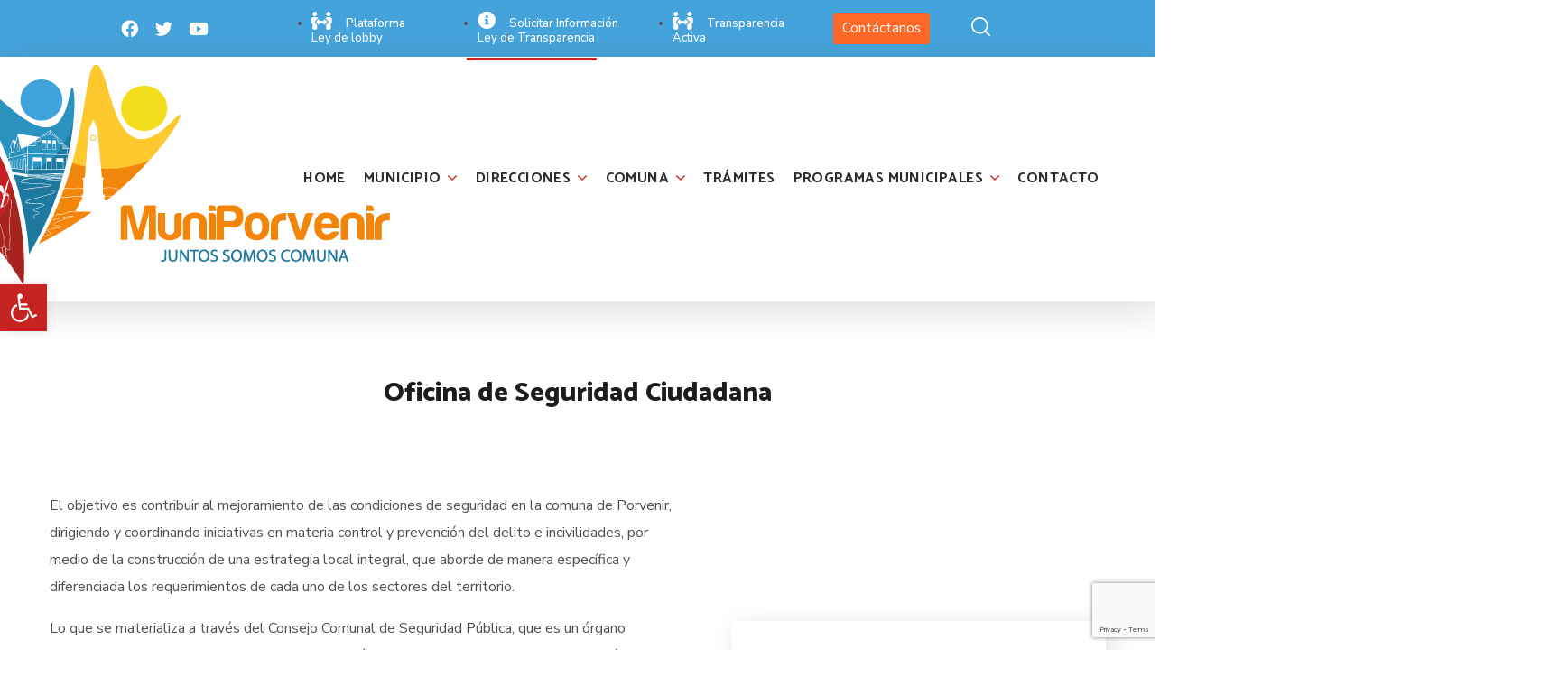

--- FILE ---
content_type: text/html; charset=UTF-8
request_url: https://www.muniporvenir.cl/oficina-seguridad-ciudadana/
body_size: 35176
content:
<!DOCTYPE html>
<html dir="ltr" lang="es" prefix="og: https://ogp.me/ns#">
<head>
    <meta http-equiv="Content-Type" content="text/html; charset=UTF-8">
    <meta name="viewport" content="width=device-width, initial-scale=1, maximum-scale=1">
    <meta http-equiv="X-UA-Compatible" content="IE=Edge">
    <title>OFICINA DE SEGURIDAD CIUDADANA - Municipalidad de Porvenir</title>

		<!-- All in One SEO 4.6.3 - aioseo.com -->
		<meta name="description" content="Oficina de Seguridad Ciudadana El objetivo es contribuir al mejoramiento de las condiciones de seguridad en la comuna de Porvenir, dirigiendo y coordinando iniciativas en materia control y prevención del delito e incivilidades, por medio de la construcción de una estrategia local integral, que aborde de manera específica y diferenciada los requerimientos de cada uno" />
		<meta name="robots" content="max-image-preview:large" />
		<link rel="canonical" href="https://www.muniporvenir.cl/oficina-seguridad-ciudadana/" />
		<meta name="generator" content="All in One SEO (AIOSEO) 4.6.3" />
		<meta property="og:locale" content="es_ES" />
		<meta property="og:site_name" content="Municipalidad de Porvenir -" />
		<meta property="og:type" content="article" />
		<meta property="og:title" content="OFICINA DE SEGURIDAD CIUDADANA - Municipalidad de Porvenir" />
		<meta property="og:description" content="Oficina de Seguridad Ciudadana El objetivo es contribuir al mejoramiento de las condiciones de seguridad en la comuna de Porvenir, dirigiendo y coordinando iniciativas en materia control y prevención del delito e incivilidades, por medio de la construcción de una estrategia local integral, que aborde de manera específica y diferenciada los requerimientos de cada uno" />
		<meta property="og:url" content="https://www.muniporvenir.cl/oficina-seguridad-ciudadana/" />
		<meta property="article:published_time" content="2022-09-13T18:07:23+00:00" />
		<meta property="article:modified_time" content="2022-09-13T18:19:04+00:00" />
		<meta name="twitter:card" content="summary_large_image" />
		<meta name="twitter:title" content="OFICINA DE SEGURIDAD CIUDADANA - Municipalidad de Porvenir" />
		<meta name="twitter:description" content="Oficina de Seguridad Ciudadana El objetivo es contribuir al mejoramiento de las condiciones de seguridad en la comuna de Porvenir, dirigiendo y coordinando iniciativas en materia control y prevención del delito e incivilidades, por medio de la construcción de una estrategia local integral, que aborde de manera específica y diferenciada los requerimientos de cada uno" />
		<script type="application/ld+json" class="aioseo-schema">
			{"@context":"https:\/\/schema.org","@graph":[{"@type":"BreadcrumbList","@id":"https:\/\/www.muniporvenir.cl\/oficina-seguridad-ciudadana\/#breadcrumblist","itemListElement":[{"@type":"ListItem","@id":"https:\/\/www.muniporvenir.cl\/#listItem","position":1,"name":"Inicio","item":"https:\/\/www.muniporvenir.cl\/","nextItem":"https:\/\/www.muniporvenir.cl\/oficina-seguridad-ciudadana\/#listItem"},{"@type":"ListItem","@id":"https:\/\/www.muniporvenir.cl\/oficina-seguridad-ciudadana\/#listItem","position":2,"name":"OFICINA DE SEGURIDAD CIUDADANA","previousItem":"https:\/\/www.muniporvenir.cl\/#listItem"}]},{"@type":"Organization","@id":"https:\/\/www.muniporvenir.cl\/#organization","name":"Municipalidad de Porvenir","url":"https:\/\/www.muniporvenir.cl\/"},{"@type":"WebPage","@id":"https:\/\/www.muniporvenir.cl\/oficina-seguridad-ciudadana\/#webpage","url":"https:\/\/www.muniporvenir.cl\/oficina-seguridad-ciudadana\/","name":"OFICINA DE SEGURIDAD CIUDADANA - Municipalidad de Porvenir","description":"Oficina de Seguridad Ciudadana El objetivo es contribuir al mejoramiento de las condiciones de seguridad en la comuna de Porvenir, dirigiendo y coordinando iniciativas en materia control y prevenci\u00f3n del delito e incivilidades, por medio de la construcci\u00f3n de una estrategia local integral, que aborde de manera espec\u00edfica y diferenciada los requerimientos de cada uno","inLanguage":"es-VE","isPartOf":{"@id":"https:\/\/www.muniporvenir.cl\/#website"},"breadcrumb":{"@id":"https:\/\/www.muniporvenir.cl\/oficina-seguridad-ciudadana\/#breadcrumblist"},"datePublished":"2022-09-13T14:07:23-04:00","dateModified":"2022-09-13T14:19:04-04:00"},{"@type":"WebSite","@id":"https:\/\/www.muniporvenir.cl\/#website","url":"https:\/\/www.muniporvenir.cl\/","name":"Municipalidad de Porvenir","inLanguage":"es-VE","publisher":{"@id":"https:\/\/www.muniporvenir.cl\/#organization"}}]}
		</script>
		<!-- All in One SEO -->

<link rel='dns-prefetch' href='//www.google.com' />
<link rel='dns-prefetch' href='//fonts.googleapis.com' />
<link rel='preconnect' href='https://fonts.gstatic.com' crossorigin />
<link rel="alternate" type="application/rss+xml" title="Municipalidad de Porvenir &raquo; Feed" href="https://www.muniporvenir.cl/feed/" />
<link rel="alternate" type="application/rss+xml" title="Municipalidad de Porvenir &raquo; Feed de los comentarios" href="https://www.muniporvenir.cl/comments/feed/" />
<link rel="alternate" title="oEmbed (JSON)" type="application/json+oembed" href="https://www.muniporvenir.cl/wp-json/oembed/1.0/embed?url=https%3A%2F%2Fwww.muniporvenir.cl%2Foficina-seguridad-ciudadana%2F" />
<link rel="alternate" title="oEmbed (XML)" type="text/xml+oembed" href="https://www.muniporvenir.cl/wp-json/oembed/1.0/embed?url=https%3A%2F%2Fwww.muniporvenir.cl%2Foficina-seguridad-ciudadana%2F&#038;format=xml" />
<style id='wp-img-auto-sizes-contain-inline-css'>
img:is([sizes=auto i],[sizes^="auto," i]){contain-intrinsic-size:3000px 1500px}
/*# sourceURL=wp-img-auto-sizes-contain-inline-css */
</style>
<style id='wp-emoji-styles-inline-css'>

	img.wp-smiley, img.emoji {
		display: inline !important;
		border: none !important;
		box-shadow: none !important;
		height: 1em !important;
		width: 1em !important;
		margin: 0 0.07em !important;
		vertical-align: -0.1em !important;
		background: none !important;
		padding: 0 !important;
	}
/*# sourceURL=wp-emoji-styles-inline-css */
</style>
<link rel='stylesheet' id='wp-block-library-css' href='https://www.muniporvenir.cl/wp-includes/css/dist/block-library/style.min.css?ver=6.9' media='all' />
<style id='global-styles-inline-css'>
:root{--wp--preset--aspect-ratio--square: 1;--wp--preset--aspect-ratio--4-3: 4/3;--wp--preset--aspect-ratio--3-4: 3/4;--wp--preset--aspect-ratio--3-2: 3/2;--wp--preset--aspect-ratio--2-3: 2/3;--wp--preset--aspect-ratio--16-9: 16/9;--wp--preset--aspect-ratio--9-16: 9/16;--wp--preset--color--black: #000000;--wp--preset--color--cyan-bluish-gray: #abb8c3;--wp--preset--color--white: #ffffff;--wp--preset--color--pale-pink: #f78da7;--wp--preset--color--vivid-red: #cf2e2e;--wp--preset--color--luminous-vivid-orange: #ff6900;--wp--preset--color--luminous-vivid-amber: #fcb900;--wp--preset--color--light-green-cyan: #7bdcb5;--wp--preset--color--vivid-green-cyan: #00d084;--wp--preset--color--pale-cyan-blue: #8ed1fc;--wp--preset--color--vivid-cyan-blue: #0693e3;--wp--preset--color--vivid-purple: #9b51e0;--wp--preset--gradient--vivid-cyan-blue-to-vivid-purple: linear-gradient(135deg,rgb(6,147,227) 0%,rgb(155,81,224) 100%);--wp--preset--gradient--light-green-cyan-to-vivid-green-cyan: linear-gradient(135deg,rgb(122,220,180) 0%,rgb(0,208,130) 100%);--wp--preset--gradient--luminous-vivid-amber-to-luminous-vivid-orange: linear-gradient(135deg,rgb(252,185,0) 0%,rgb(255,105,0) 100%);--wp--preset--gradient--luminous-vivid-orange-to-vivid-red: linear-gradient(135deg,rgb(255,105,0) 0%,rgb(207,46,46) 100%);--wp--preset--gradient--very-light-gray-to-cyan-bluish-gray: linear-gradient(135deg,rgb(238,238,238) 0%,rgb(169,184,195) 100%);--wp--preset--gradient--cool-to-warm-spectrum: linear-gradient(135deg,rgb(74,234,220) 0%,rgb(151,120,209) 20%,rgb(207,42,186) 40%,rgb(238,44,130) 60%,rgb(251,105,98) 80%,rgb(254,248,76) 100%);--wp--preset--gradient--blush-light-purple: linear-gradient(135deg,rgb(255,206,236) 0%,rgb(152,150,240) 100%);--wp--preset--gradient--blush-bordeaux: linear-gradient(135deg,rgb(254,205,165) 0%,rgb(254,45,45) 50%,rgb(107,0,62) 100%);--wp--preset--gradient--luminous-dusk: linear-gradient(135deg,rgb(255,203,112) 0%,rgb(199,81,192) 50%,rgb(65,88,208) 100%);--wp--preset--gradient--pale-ocean: linear-gradient(135deg,rgb(255,245,203) 0%,rgb(182,227,212) 50%,rgb(51,167,181) 100%);--wp--preset--gradient--electric-grass: linear-gradient(135deg,rgb(202,248,128) 0%,rgb(113,206,126) 100%);--wp--preset--gradient--midnight: linear-gradient(135deg,rgb(2,3,129) 0%,rgb(40,116,252) 100%);--wp--preset--font-size--small: 13px;--wp--preset--font-size--medium: 20px;--wp--preset--font-size--large: 36px;--wp--preset--font-size--x-large: 42px;--wp--preset--spacing--20: 0.44rem;--wp--preset--spacing--30: 0.67rem;--wp--preset--spacing--40: 1rem;--wp--preset--spacing--50: 1.5rem;--wp--preset--spacing--60: 2.25rem;--wp--preset--spacing--70: 3.38rem;--wp--preset--spacing--80: 5.06rem;--wp--preset--shadow--natural: 6px 6px 9px rgba(0, 0, 0, 0.2);--wp--preset--shadow--deep: 12px 12px 50px rgba(0, 0, 0, 0.4);--wp--preset--shadow--sharp: 6px 6px 0px rgba(0, 0, 0, 0.2);--wp--preset--shadow--outlined: 6px 6px 0px -3px rgb(255, 255, 255), 6px 6px rgb(0, 0, 0);--wp--preset--shadow--crisp: 6px 6px 0px rgb(0, 0, 0);}:where(.is-layout-flex){gap: 0.5em;}:where(.is-layout-grid){gap: 0.5em;}body .is-layout-flex{display: flex;}.is-layout-flex{flex-wrap: wrap;align-items: center;}.is-layout-flex > :is(*, div){margin: 0;}body .is-layout-grid{display: grid;}.is-layout-grid > :is(*, div){margin: 0;}:where(.wp-block-columns.is-layout-flex){gap: 2em;}:where(.wp-block-columns.is-layout-grid){gap: 2em;}:where(.wp-block-post-template.is-layout-flex){gap: 1.25em;}:where(.wp-block-post-template.is-layout-grid){gap: 1.25em;}.has-black-color{color: var(--wp--preset--color--black) !important;}.has-cyan-bluish-gray-color{color: var(--wp--preset--color--cyan-bluish-gray) !important;}.has-white-color{color: var(--wp--preset--color--white) !important;}.has-pale-pink-color{color: var(--wp--preset--color--pale-pink) !important;}.has-vivid-red-color{color: var(--wp--preset--color--vivid-red) !important;}.has-luminous-vivid-orange-color{color: var(--wp--preset--color--luminous-vivid-orange) !important;}.has-luminous-vivid-amber-color{color: var(--wp--preset--color--luminous-vivid-amber) !important;}.has-light-green-cyan-color{color: var(--wp--preset--color--light-green-cyan) !important;}.has-vivid-green-cyan-color{color: var(--wp--preset--color--vivid-green-cyan) !important;}.has-pale-cyan-blue-color{color: var(--wp--preset--color--pale-cyan-blue) !important;}.has-vivid-cyan-blue-color{color: var(--wp--preset--color--vivid-cyan-blue) !important;}.has-vivid-purple-color{color: var(--wp--preset--color--vivid-purple) !important;}.has-black-background-color{background-color: var(--wp--preset--color--black) !important;}.has-cyan-bluish-gray-background-color{background-color: var(--wp--preset--color--cyan-bluish-gray) !important;}.has-white-background-color{background-color: var(--wp--preset--color--white) !important;}.has-pale-pink-background-color{background-color: var(--wp--preset--color--pale-pink) !important;}.has-vivid-red-background-color{background-color: var(--wp--preset--color--vivid-red) !important;}.has-luminous-vivid-orange-background-color{background-color: var(--wp--preset--color--luminous-vivid-orange) !important;}.has-luminous-vivid-amber-background-color{background-color: var(--wp--preset--color--luminous-vivid-amber) !important;}.has-light-green-cyan-background-color{background-color: var(--wp--preset--color--light-green-cyan) !important;}.has-vivid-green-cyan-background-color{background-color: var(--wp--preset--color--vivid-green-cyan) !important;}.has-pale-cyan-blue-background-color{background-color: var(--wp--preset--color--pale-cyan-blue) !important;}.has-vivid-cyan-blue-background-color{background-color: var(--wp--preset--color--vivid-cyan-blue) !important;}.has-vivid-purple-background-color{background-color: var(--wp--preset--color--vivid-purple) !important;}.has-black-border-color{border-color: var(--wp--preset--color--black) !important;}.has-cyan-bluish-gray-border-color{border-color: var(--wp--preset--color--cyan-bluish-gray) !important;}.has-white-border-color{border-color: var(--wp--preset--color--white) !important;}.has-pale-pink-border-color{border-color: var(--wp--preset--color--pale-pink) !important;}.has-vivid-red-border-color{border-color: var(--wp--preset--color--vivid-red) !important;}.has-luminous-vivid-orange-border-color{border-color: var(--wp--preset--color--luminous-vivid-orange) !important;}.has-luminous-vivid-amber-border-color{border-color: var(--wp--preset--color--luminous-vivid-amber) !important;}.has-light-green-cyan-border-color{border-color: var(--wp--preset--color--light-green-cyan) !important;}.has-vivid-green-cyan-border-color{border-color: var(--wp--preset--color--vivid-green-cyan) !important;}.has-pale-cyan-blue-border-color{border-color: var(--wp--preset--color--pale-cyan-blue) !important;}.has-vivid-cyan-blue-border-color{border-color: var(--wp--preset--color--vivid-cyan-blue) !important;}.has-vivid-purple-border-color{border-color: var(--wp--preset--color--vivid-purple) !important;}.has-vivid-cyan-blue-to-vivid-purple-gradient-background{background: var(--wp--preset--gradient--vivid-cyan-blue-to-vivid-purple) !important;}.has-light-green-cyan-to-vivid-green-cyan-gradient-background{background: var(--wp--preset--gradient--light-green-cyan-to-vivid-green-cyan) !important;}.has-luminous-vivid-amber-to-luminous-vivid-orange-gradient-background{background: var(--wp--preset--gradient--luminous-vivid-amber-to-luminous-vivid-orange) !important;}.has-luminous-vivid-orange-to-vivid-red-gradient-background{background: var(--wp--preset--gradient--luminous-vivid-orange-to-vivid-red) !important;}.has-very-light-gray-to-cyan-bluish-gray-gradient-background{background: var(--wp--preset--gradient--very-light-gray-to-cyan-bluish-gray) !important;}.has-cool-to-warm-spectrum-gradient-background{background: var(--wp--preset--gradient--cool-to-warm-spectrum) !important;}.has-blush-light-purple-gradient-background{background: var(--wp--preset--gradient--blush-light-purple) !important;}.has-blush-bordeaux-gradient-background{background: var(--wp--preset--gradient--blush-bordeaux) !important;}.has-luminous-dusk-gradient-background{background: var(--wp--preset--gradient--luminous-dusk) !important;}.has-pale-ocean-gradient-background{background: var(--wp--preset--gradient--pale-ocean) !important;}.has-electric-grass-gradient-background{background: var(--wp--preset--gradient--electric-grass) !important;}.has-midnight-gradient-background{background: var(--wp--preset--gradient--midnight) !important;}.has-small-font-size{font-size: var(--wp--preset--font-size--small) !important;}.has-medium-font-size{font-size: var(--wp--preset--font-size--medium) !important;}.has-large-font-size{font-size: var(--wp--preset--font-size--large) !important;}.has-x-large-font-size{font-size: var(--wp--preset--font-size--x-large) !important;}
/*# sourceURL=global-styles-inline-css */
</style>

<style id='classic-theme-styles-inline-css'>
/*! This file is auto-generated */
.wp-block-button__link{color:#fff;background-color:#32373c;border-radius:9999px;box-shadow:none;text-decoration:none;padding:calc(.667em + 2px) calc(1.333em + 2px);font-size:1.125em}.wp-block-file__button{background:#32373c;color:#fff;text-decoration:none}
/*# sourceURL=/wp-includes/css/classic-themes.min.css */
</style>
<link rel='stylesheet' id='contact-form-7-css' href='https://www.muniporvenir.cl/wpcont-wp/plugins/contact-form-7/includes/css/styles.css?ver=5.6' media='all' />
<link rel='stylesheet' id='wgl-extensions-css' href='https://www.muniporvenir.cl/wpcont-wp/plugins/wgl-extensions/public/css/wgl-extensions-public.css?ver=1.0.2' media='all' />
<link rel='stylesheet' id='elementor-icons-css' href='https://www.muniporvenir.cl/wpcont-wp/plugins/elementor/assets/lib/eicons/css/elementor-icons.min.css?ver=5.15.0' media='all' />
<link rel='stylesheet' id='elementor-frontend-css' href='https://www.muniporvenir.cl/wpcont-wp/uploads/elementor/css/custom-frontend-lite.min.css?ver=1656950534' media='all' />
<style id='elementor-frontend-inline-css'>
.elementor-container > .elementor-row > .elementor-column > .elementor-element-populated,.elementor-container > .elementor-column > .elementor-element-populated {padding-top: 0;padding-bottom: 0;}.elementor-column-gap-default > .elementor-row > .elementor-column > .elementor-element-populated,.elementor-column-gap-default > .elementor-column > .elementor-element-populated {padding-left: 15px;padding-right: 15px;}
/*# sourceURL=elementor-frontend-inline-css */
</style>
<link rel='stylesheet' id='elementor-post-5531-css' href='https://www.muniporvenir.cl/wpcont-wp/uploads/elementor/css/post-5531.css?ver=1656950535' media='all' />
<link rel='stylesheet' id='font-awesome-5-all-css' href='https://www.muniporvenir.cl/wpcont-wp/plugins/elementor/assets/lib/font-awesome/css/all.min.css?ver=3.6.5' media='all' />
<link rel='stylesheet' id='font-awesome-4-shim-css' href='https://www.muniporvenir.cl/wpcont-wp/plugins/elementor/assets/lib/font-awesome/css/v4-shims.min.css?ver=3.6.5' media='all' />
<link rel='stylesheet' id='elementor-global-css' href='https://www.muniporvenir.cl/wpcont-wp/uploads/elementor/css/global.css?ver=1656950536' media='all' />
<link rel='stylesheet' id='elementor-post-8161-css' href='https://www.muniporvenir.cl/wpcont-wp/uploads/elementor/css/post-8161.css?ver=1663093150' media='all' />
<link rel='stylesheet' id='yourprotect-theme-info-css' href='https://www.muniporvenir.cl/wpcont-wp/themes/yourprotect/style.css?ver=1.0.4' media='all' />
<style id='yourprotect-theme-info-inline-css'>
:root {--yourprotect-primary-color: #FF6927;--yourprotect-secondary-color: #C62420;--yourprotect-tertiary-color: #45A3DB;--yourprotect-button-color-idle: #FFFFFF;--yourprotect-button-bg-idle: #FF6927;--yourprotect-button-color-hover: #FFFFFF;--yourprotect-button-bg-hover: #C62420;--yourprotect-button-color-active: #FFFFFF;--yourprotect-button-bg-active: #45A3DB;--yourprotect-back-to-top-color-idle: #ffffff;--yourprotect-back-to-top-bg-idle: #45a3db;--yourprotect-back-to-top-color-hover: #ffffff;--yourprotect-back-to-top-bg-hover: #ff6927;--yourprotect-body-background: #FFFFFF;--yourprotect-primary-rgb: 255,105,39;--yourprotect-secondary-rgb: 198,36,32;--yourprotect-tertiary-rgb: 69,163,219;--yourprotect-button-color-idle-rgb: 255,255,255;--yourprotect-button-bg-idle-rgb: 255,105,39;--yourprotect-header-font-family: Catamaran;--yourprotect-header-font-weight: 800;--yourprotect-header-font-color: #1d1d1d;--yourprotect-header-font-color-rgb: 29,29,29;--yourprotect-h1-font-family: Catamaran;--yourprotect-h1-font-size: 48px;--yourprotect-h1-line-height: 60px;--yourprotect-h1-font-weight: 800;--yourprotect-h1-text-transform: none;--yourprotect-h2-font-family: Catamaran;--yourprotect-h2-font-size: 42px;--yourprotect-h2-line-height: 56px;--yourprotect-h2-font-weight: 800;--yourprotect-h2-text-transform: none;--yourprotect-h3-font-family: Catamaran;--yourprotect-h3-font-size: 36px;--yourprotect-h3-line-height: 50px;--yourprotect-h3-font-weight: 800;--yourprotect-h3-text-transform: none;--yourprotect-h4-font-family: Catamaran;--yourprotect-h4-font-size: 30px;--yourprotect-h4-line-height: 40px;--yourprotect-h4-font-weight: 800;--yourprotect-h4-text-transform: none;--yourprotect-h5-font-family: Catamaran;--yourprotect-h5-font-size: 26px;--yourprotect-h5-line-height: 38px;--yourprotect-h5-font-weight: 700;--yourprotect-h5-text-transform: none;--yourprotect-h6-font-family: Catamaran;--yourprotect-h6-font-size: 20px;--yourprotect-h6-line-height: 30px;--yourprotect-h6-font-weight: 700;--yourprotect-h6-text-transform: none;--yourprotect-content-font-family: Nunito Sans;--yourprotect-content-font-size: 16px;--yourprotect-content-line-height: 1.875;--yourprotect-content-font-weight: 400;--yourprotect-content-color: #505050;--yourprotect-menu-font-family: Catamaran;--yourprotect-menu-font-size: 16px;--yourprotect-menu-line-height: 30px;--yourprotect-menu-font-weight: 700;--yourprotect-submenu-font-family: Catamaran;--yourprotect-submenu-font-size: 16px;--yourprotect-submenu-line-height: 30px;--yourprotect-submenu-font-weight: 600;--yourprotect-submenu-text-transform: none;--yourprotect-submenu-color: #505050;--yourprotect-submenu-background: rgba(255,255,255,1);--yourprotect-submenu-mobile-color: #1d1d1d;--yourprotect-submenu-mobile-background: rgba(255,255,255,1);--yourprotect-submenu-mobile-overlay: rgba(255,255,255,0.8);--yourprotect-preloader-color: #45a3db;--yourprotect-preloader-bg: #ffffff;--yourprotect-sidepanel-title-color: #1d1d1d;--yourprotect-bg-caret: url('data:image/svg+xml; utf8, <svg version="1.1" xmlns="http://www.w3.org/2000/svg" width="451.847px" height="451.847px" viewBox="0 0 451.847 451.847" preserveAspectRatio="none" fill="%239e9e9e"><path xmlns="http://www.w3.org/2000/svg" d="M225.923,354.706c-8.098,0-16.195-3.092-22.369-9.263L9.27,151.157c-12.359-12.359-12.359-32.397,0-44.751   c12.354-12.354,32.388-12.354,44.748,0l171.905,171.915l171.906-171.909c12.359-12.354,32.391-12.354,44.744,0   c12.365,12.354,12.365,32.392,0,44.751L248.292,345.449C242.115,351.621,234.018,354.706,225.923,354.706z"/></svg>');--yourprotect-button-loading: url('data:image/svg+xml; utf8, <svg version="1.1" xmlns="http://www.w3.org/2000/svg" width="489.698px" height="489.698px" viewBox="0 0 489.698 489.698" preserveAspectRatio="none" fill="%23ffffff"><path d="M468.999,227.774c-11.4,0-20.8,8.3-20.8,19.8c-1,74.9-44.2,142.6-110.3,178.9c-99.6,54.7-216,5.6-260.6-61l62.9,13.1    c10.4,2.1,21.8-4.2,23.9-15.6c2.1-10.4-4.2-21.8-15.6-23.9l-123.7-26c-7.2-1.7-26.1,3.5-23.9,22.9l15.6,124.8    c1,10.4,9.4,17.7,19.8,17.7c15.5,0,21.8-11.4,20.8-22.9l-7.3-60.9c101.1,121.3,229.4,104.4,306.8,69.3    c80.1-42.7,131.1-124.8,132.1-215.4C488.799,237.174,480.399,227.774,468.999,227.774z"/><path d="M20.599,261.874c11.4,0,20.8-8.3,20.8-19.8c1-74.9,44.2-142.6,110.3-178.9c99.6-54.7,216-5.6,260.6,61l-62.9-13.1    c-10.4-2.1-21.8,4.2-23.9,15.6c-2.1,10.4,4.2,21.8,15.6,23.9l123.8,26c7.2,1.7,26.1-3.5,23.9-22.9l-15.6-124.8    c-1-10.4-9.4-17.7-19.8-17.7c-15.5,0-21.8,11.4-20.8,22.9l7.2,60.9c-101.1-121.2-229.4-104.4-306.8-69.2    c-80.1,42.6-131.1,124.8-132.2,215.3C0.799,252.574,9.199,261.874,20.599,261.874z"/></svg>');--yourprotect-button-success: url('data:image/svg+xml; utf8, <svg version="1.1" xmlns="http://www.w3.org/2000/svg" width="229.153px" height="229.153px" viewBox="0 0 229.153 229.153" preserveAspectRatio="none" fill="%23ffffff"><path d="M92.356,223.549c7.41,7.5,23.914,5.014,25.691-6.779c11.056-73.217,66.378-134.985,108.243-193.189C237.898,7.452,211.207-7.87,199.75,8.067C161.493,61.249,113.274,117.21,94.41,181.744c-21.557-22.031-43.201-43.853-67.379-63.212c-15.312-12.265-37.215,9.343-21.738,21.737C36.794,165.501,64.017,194.924,92.356,223.549z"/></svg>');--wgl_price_label: "Price:";--yourprotect-elementor-container-width: 1200px;}@media only screen and (max-width: 1200px) {.wgl-theme-header {background-color: rgba(255,255,255,1) !important;color: #ff6927 !important;}.wgl-mobile-header .header_search.search_standard .header_search-field {background-color: rgba(255,255,255,1);}header.wgl-theme-header .wgl-mobile-header {display: block;}.wgl-site-header,.wgl-theme-header .primary-nav {display: none;}.wgl-theme-header .hamburger-box {display: inline-flex;}header.wgl-theme-header .mobile_nav_wrapper .primary-nav {display: block;}.wgl-theme-header .wgl-sticky-header {display: none;}.wgl-page-socials {display: none;}body .wgl-theme-header.header_overlap {position: relative;z-index: 2;}body .wgl-theme-header,body .wgl-theme-header.header_overlap {position: sticky;top: 0;}body.mobile_switch_on {position: static !important;}body.admin-bar .sticky_mobile .wgl-menu_outer {top: 0px;height: 100vh;}}@media only screen and (max-width: 1200px) {.admin-bar .wgl-theme-header,.admin-bar .wgl-theme-header.header_overlap {top: 32px;}.admin-bar #preloader-wrapper {margin-top: -32px;}}@media (max-width: 1200px) {.page-header {padding-top: 55px !important;padding-bottom: 50px !important;min-height: auto !important;}.page-header_content .page-header_title {color: #1d1d1d !important; font-size: 30px !important; line-height: 42px !important;}.page-header_content .page-header_breadcrumbs {color: #1d1d1d !important;font-size: 14px !important;line-height: 24px !important;}.page-header_breadcrumbs .divider:not(:last-child):before {width: 10px;}}
/*# sourceURL=yourprotect-theme-info-inline-css */
</style>
<link rel='stylesheet' id='yourprotect-flaticon-css' href='https://www.muniporvenir.cl/wpcont-wp/themes/yourprotect/fonts/flaticon/flaticon.css?ver=1.0.4' media='all' />
<link rel='stylesheet' id='yourprotect-main-css' href='https://www.muniporvenir.cl/wpcont-wp/themes/yourprotect/css/main.min.css?ver=1.0.4' media='all' />
<link rel='stylesheet' id='yourprotect-preloader-css' href='https://www.muniporvenir.cl/wpcont-wp/themes/yourprotect/css/pluggable/preloader.min.css?ver=1.0.4' media='all' />
<link rel='stylesheet' id='yourprotect-gutenberg-css' href='https://www.muniporvenir.cl/wpcont-wp/themes/yourprotect/css/pluggable/gutenberg.min.css?ver=1.0.4' media='all' />
<link rel='stylesheet' id='yourprotect-responsive-css' href='https://www.muniporvenir.cl/wpcont-wp/themes/yourprotect/css/responsive.min.css?ver=1.0.4' media='all' />
<link rel='stylesheet' id='yourprotect-dynamic-css' href='https://www.muniporvenir.cl/wpcont-wp/themes/yourprotect/css/dynamic.min.css?ver=1.0.4' media='all' />
<link rel='stylesheet' id='elementor-post-5532-css' href='https://www.muniporvenir.cl/wpcont-wp/uploads/elementor/css/post-5532.css?ver=1739792299' media='all' />
<link rel='stylesheet' id='elementor-post-5533-css' href='https://www.muniporvenir.cl/wpcont-wp/uploads/elementor/css/post-5533.css?ver=1681855192' media='all' />
<link rel='stylesheet' id='pojo-a11y-css' href='https://www.muniporvenir.cl/wpcont-wp/plugins/pojo-accessibility/assets/css/style.min.css?ver=1.0.0' media='all' />
<link rel='stylesheet' id='heateor_sss_frontend_css-css' href='https://www.muniporvenir.cl/wpcont-wp/plugins/sassy-social-share/public/css/sassy-social-share-public.css?ver=3.3.63' media='all' />
<style id='heateor_sss_frontend_css-inline-css'>
.heateor_sss_button_instagram span.heateor_sss_svg,a.heateor_sss_instagram span.heateor_sss_svg{background:radial-gradient(circle at 30% 107%,#fdf497 0,#fdf497 5%,#fd5949 45%,#d6249f 60%,#285aeb 90%)}.heateor_sss_horizontal_sharing .heateor_sss_svg,.heateor_sss_standard_follow_icons_container .heateor_sss_svg{color:#fff;border-width:0px;border-style:solid;border-color:transparent}.heateor_sss_horizontal_sharing .heateorSssTCBackground{color:#666}.heateor_sss_horizontal_sharing span.heateor_sss_svg:hover,.heateor_sss_standard_follow_icons_container span.heateor_sss_svg:hover{border-color:transparent;}.heateor_sss_vertical_sharing span.heateor_sss_svg,.heateor_sss_floating_follow_icons_container span.heateor_sss_svg{color:#fff;border-width:0px;border-style:solid;border-color:transparent;}.heateor_sss_vertical_sharing .heateorSssTCBackground{color:#666;}.heateor_sss_vertical_sharing span.heateor_sss_svg:hover,.heateor_sss_floating_follow_icons_container span.heateor_sss_svg:hover{border-color:transparent;}@media screen and (max-width:783px) {.heateor_sss_vertical_sharing{display:none!important}}
/*# sourceURL=heateor_sss_frontend_css-inline-css */
</style>
<link rel="preload" as="style" href="https://fonts.googleapis.com/css?family=Nunito%20Sans:400,400,600,700%7CCatamaran:800,700,600,500,600,700,800&#038;display=swap&#038;ver=1658968837" /><link rel="stylesheet" href="https://fonts.googleapis.com/css?family=Nunito%20Sans:400,400,600,700%7CCatamaran:800,700,600,500,600,700,800&#038;display=swap&#038;ver=1658968837" media="print" onload="this.media='all'"><noscript><link rel="stylesheet" href="https://fonts.googleapis.com/css?family=Nunito%20Sans:400,400,600,700%7CCatamaran:800,700,600,500,600,700,800&#038;display=swap&#038;ver=1658968837" /></noscript><link rel='stylesheet' id='wpr-text-animations-css-css' href='https://www.muniporvenir.cl/wpcont-wp/plugins/royal-elementor-addons/assets/css/lib/animations/text-animations.min.css?ver=1.3.980' media='all' />
<link rel='stylesheet' id='wpr-addons-css-css' href='https://www.muniporvenir.cl/wpcont-wp/plugins/royal-elementor-addons/assets/css/frontend.min.css?ver=1.3.980' media='all' />
<link rel='stylesheet' id='google-fonts-1-css' href='https://fonts.googleapis.com/css?family=Roboto%3A100%2C100italic%2C200%2C200italic%2C300%2C300italic%2C400%2C400italic%2C500%2C500italic%2C600%2C600italic%2C700%2C700italic%2C800%2C800italic%2C900%2C900italic%7CNunito+Sans%3A100%2C100italic%2C200%2C200italic%2C300%2C300italic%2C400%2C400italic%2C500%2C500italic%2C600%2C600italic%2C700%2C700italic%2C800%2C800italic%2C900%2C900italic&#038;display=auto&#038;ver=6.9' media='all' />
<link rel='stylesheet' id='elementor-icons-shared-0-css' href='https://www.muniporvenir.cl/wpcont-wp/plugins/elementor/assets/lib/font-awesome/css/fontawesome.min.css?ver=5.15.3' media='all' />
<link rel='stylesheet' id='elementor-icons-fa-solid-css' href='https://www.muniporvenir.cl/wpcont-wp/plugins/elementor/assets/lib/font-awesome/css/solid.min.css?ver=5.15.3' media='all' />
<link rel='stylesheet' id='elementor-icons-fa-brands-css' href='https://www.muniporvenir.cl/wpcont-wp/plugins/elementor/assets/lib/font-awesome/css/brands.min.css?ver=5.15.3' media='all' />
<script data-cfasync="false" src="https://www.muniporvenir.cl/wp-includes/js/jquery/jquery.min.js?ver=3.7.1" id="jquery-core-js"></script>
<script data-cfasync="false" src="https://www.muniporvenir.cl/wp-includes/js/jquery/jquery-migrate.min.js?ver=3.4.1" id="jquery-migrate-js"></script>
<script src="https://www.muniporvenir.cl/wpcont-wp/plugins/elementor/assets/lib/font-awesome/js/v4-shims.min.js?ver=3.6.5" id="font-awesome-4-shim-js"></script>
<link rel="https://api.w.org/" href="https://www.muniporvenir.cl/wp-json/" /><link rel="alternate" title="JSON" type="application/json" href="https://www.muniporvenir.cl/wp-json/wp/v2/pages/8161" /><link rel="EditURI" type="application/rsd+xml" title="RSD" href="https://www.muniporvenir.cl/xmlrpc.php?rsd" />
<meta name="generator" content="WordPress 6.9" />
<link rel='shortlink' href='https://www.muniporvenir.cl/?p=8161' />
		<script>
			document.documentElement.className = document.documentElement.className.replace( 'no-js', 'js' );
		</script>
				<style>
			.no-js img.lazyload { display: none; }
			figure.wp-block-image img.lazyloading { min-width: 150px; }
							.lazyload, .lazyloading { opacity: 0; }
				.lazyloaded {
					opacity: 1;
					transition: opacity 400ms;
					transition-delay: 0ms;
				}
					</style>
		<style type="text/css">
#pojo-a11y-toolbar .pojo-a11y-toolbar-toggle a{ background-color: #c62420;	color: #ffffff;}
#pojo-a11y-toolbar .pojo-a11y-toolbar-overlay, #pojo-a11y-toolbar .pojo-a11y-toolbar-overlay ul.pojo-a11y-toolbar-items.pojo-a11y-links{ border-color: #c62420;}
body.pojo-a11y-focusable a:focus{ outline-style: solid !important;	outline-width: 1px !important;	outline-color: #c62420 !important;}
#pojo-a11y-toolbar{ top: 315px !important;}
#pojo-a11y-toolbar .pojo-a11y-toolbar-overlay{ background-color: #ffffff;}
#pojo-a11y-toolbar .pojo-a11y-toolbar-overlay ul.pojo-a11y-toolbar-items li.pojo-a11y-toolbar-item a, #pojo-a11y-toolbar .pojo-a11y-toolbar-overlay p.pojo-a11y-toolbar-title{ color: #333333;}
#pojo-a11y-toolbar .pojo-a11y-toolbar-overlay ul.pojo-a11y-toolbar-items li.pojo-a11y-toolbar-item a.active{ background-color: #4054b2;	color: #ffffff;}
@media (max-width: 767px) { #pojo-a11y-toolbar { top: 130px !important; } }</style>			<meta name="theme-color" content="#FFFFFF">
			<meta name="generator" content="Powered by Slider Revolution 6.5.20 - responsive, Mobile-Friendly Slider Plugin for WordPress with comfortable drag and drop interface." />
<link rel="icon" href="https://www.muniporvenir.cl/wpcont-wp/uploads/2022/05/cropped-Favicon_Media-32x32.png" sizes="32x32" />
<link rel="icon" href="https://www.muniporvenir.cl/wpcont-wp/uploads/2022/05/cropped-Favicon_Media-192x192.png" sizes="192x192" />
<link rel="apple-touch-icon" href="https://www.muniporvenir.cl/wpcont-wp/uploads/2022/05/cropped-Favicon_Media-180x180.png" />
<meta name="msapplication-TileImage" content="https://www.muniporvenir.cl/wpcont-wp/uploads/2022/05/cropped-Favicon_Media-270x270.png" />
<script>function setREVStartSize(e){
			//window.requestAnimationFrame(function() {
				window.RSIW = window.RSIW===undefined ? window.innerWidth : window.RSIW;
				window.RSIH = window.RSIH===undefined ? window.innerHeight : window.RSIH;
				try {
					var pw = document.getElementById(e.c).parentNode.offsetWidth,
						newh;
					pw = pw===0 || isNaN(pw) ? window.RSIW : pw;
					e.tabw = e.tabw===undefined ? 0 : parseInt(e.tabw);
					e.thumbw = e.thumbw===undefined ? 0 : parseInt(e.thumbw);
					e.tabh = e.tabh===undefined ? 0 : parseInt(e.tabh);
					e.thumbh = e.thumbh===undefined ? 0 : parseInt(e.thumbh);
					e.tabhide = e.tabhide===undefined ? 0 : parseInt(e.tabhide);
					e.thumbhide = e.thumbhide===undefined ? 0 : parseInt(e.thumbhide);
					e.mh = e.mh===undefined || e.mh=="" || e.mh==="auto" ? 0 : parseInt(e.mh,0);
					if(e.layout==="fullscreen" || e.l==="fullscreen")
						newh = Math.max(e.mh,window.RSIH);
					else{
						e.gw = Array.isArray(e.gw) ? e.gw : [e.gw];
						for (var i in e.rl) if (e.gw[i]===undefined || e.gw[i]===0) e.gw[i] = e.gw[i-1];
						e.gh = e.el===undefined || e.el==="" || (Array.isArray(e.el) && e.el.length==0)? e.gh : e.el;
						e.gh = Array.isArray(e.gh) ? e.gh : [e.gh];
						for (var i in e.rl) if (e.gh[i]===undefined || e.gh[i]===0) e.gh[i] = e.gh[i-1];
											
						var nl = new Array(e.rl.length),
							ix = 0,
							sl;
						e.tabw = e.tabhide>=pw ? 0 : e.tabw;
						e.thumbw = e.thumbhide>=pw ? 0 : e.thumbw;
						e.tabh = e.tabhide>=pw ? 0 : e.tabh;
						e.thumbh = e.thumbhide>=pw ? 0 : e.thumbh;
						for (var i in e.rl) nl[i] = e.rl[i]<window.RSIW ? 0 : e.rl[i];
						sl = nl[0];
						for (var i in nl) if (sl>nl[i] && nl[i]>0) { sl = nl[i]; ix=i;}
						var m = pw>(e.gw[ix]+e.tabw+e.thumbw) ? 1 : (pw-(e.tabw+e.thumbw)) / (e.gw[ix]);
						newh =  (e.gh[ix] * m) + (e.tabh + e.thumbh);
					}
					var el = document.getElementById(e.c);
					if (el!==null && el) el.style.height = newh+"px";
					el = document.getElementById(e.c+"_wrapper");
					if (el!==null && el) {
						el.style.height = newh+"px";
						el.style.display = "block";
					}
				} catch(e){
					console.log("Failure at Presize of Slider:" + e)
				}
			//});
		  };</script>
		<style id="wp-custom-css">
			/*OCULTAR CAJA DE COMENTARIOS EN SINGLE*/
.comment-respond{
	display: none !important;
}

/*OCULTAR CAJA DE COMENTARIOS EN SINGLE*/
.yourprotect-post-navigation{
	display: none !important;
}
.elementor-5557 .elementor-element.elementor-element-a3745df .owl-carousel .owl-nav .owl-next, .elementor-5557 .elementor-element.elementor-element-a3745df .owl-carousel .owl-nav .owl-prev{
    top: -110px;
    border-radius: 100px;
    width: 60px;
    height: 60px;
    line-height: 60px;
    font-size: 25px;
    background-color: #F2F2F2;
    color: #C62420;
    right: -2px !important;;
	}
  .owl-prev{
	left: 1022px !important;
}
.uc_post_title{
	text-align: left !important;
}
.ue-item-btn-holder{
	text-align: left !important;
}
.uc_more_btn{
	font-size: 35px !important;
	font-weight:800 !important;
	padding: 0 20px !important;
	margin: 5px 0!important
}
.gallery-icon, .landscape{
	box-shadow: -1px 2px 8px 0px rgba(0, 0, 0, 0.25);
}
.titulo-slide, .rs-layer{
	
  display: -webkit-box !important;
  overflow: hidden !important;
  -webkit-line-clamp: 2 !important;
  -webkit-box-orient: vertical !important;
}
.titulo-slide, .rs-layer{
	
  display: -webkit-box !important;
  overflow: hidden !important;
  -webkit-line-clamp: 2 !important;
  -webkit-box-orient: vertical !important;
}

/*OCULTAR PALABRA SEARCH DEL BUSCADOR*/
#search-form-62a10cf9208bc{
	font-size:0px;
}

.uc_post_title{
	
  display: -webkit-box !important;
  overflow: hidden !important;
  -webkit-line-clamp: 2 !important;
  -webkit-box-orient: vertical !important;
}
.uc_post_title{
	
  display: -webkit-box !important;
  overflow: hidden !important;
  -webkit-line-clamp: 2 !important;
  -webkit-box-orient: vertical !important;
}
@media only screen and (max-width : 900px) {
	.owl-prev{
		left: 63% !important;
		margin-top: 34px !important;
	}
	.owl-next{
		margin-top: 34px !important;
	}
}
li::marker {
	color: #ffffff00 !important;
}
.heateor_sss_sharing_container{
	    padding-left: 6%;
    padding-top: 3%;
}
@media (max-width: 1600px){
.heateor_sss_sharing_container{
	    padding-left: 12%;
    padding-top: 1.5%;
}
}
@media (min-width: 1600px){
.heateor_sss_sharing_container{
	    padding-left: 18%;
    padding-top: 1.5%;
}
}
.mobile_nav_wrapper .primary-nav .menu-item .button_switcher{
	z-index: 0 !important;
}		</style>
		<style id="wpr_lightbox_styles">
				.lg-backdrop {
					background-color: rgba(0,0,0,0.6) !important;
				}
				.lg-toolbar,
				.lg-dropdown {
					background-color: rgba(0,0,0,0.8) !important;
				}
				.lg-dropdown:after {
					border-bottom-color: rgba(0,0,0,0.8) !important;
				}
				.lg-sub-html {
					background-color: rgba(0,0,0,0.8) !important;
				}
				.lg-thumb-outer,
				.lg-progress-bar {
					background-color: #444444 !important;
				}
				.lg-progress {
					background-color: #a90707 !important;
				}
				.lg-icon {
					color: #efefef !important;
					font-size: 20px !important;
				}
				.lg-icon.lg-toogle-thumb {
					font-size: 24px !important;
				}
				.lg-icon:hover,
				.lg-dropdown-text:hover {
					color: #ffffff !important;
				}
				.lg-sub-html,
				.lg-dropdown-text {
					color: #efefef !important;
					font-size: 14px !important;
				}
				#lg-counter {
					color: #efefef !important;
					font-size: 14px !important;
				}
				.lg-prev,
				.lg-next {
					font-size: 35px !important;
				}

				/* Defaults */
				.lg-icon {
				background-color: transparent !important;
				}

				#lg-counter {
				opacity: 0.9;
				}

				.lg-thumb-outer {
				padding: 0 10px;
				}

				.lg-thumb-item {
				border-radius: 0 !important;
				border: none !important;
				opacity: 0.5;
				}

				.lg-thumb-item.active {
					opacity: 1;
				}
	         </style><script></script><link rel='stylesheet' id='rs-plugin-settings-css' href='https://www.muniporvenir.cl/wpcont-wp/plugins/revslider/public/assets/css/rs6.css?ver=6.5.20' media='all' />
<style id='rs-plugin-settings-inline-css'>
#rs-demo-id {}
/*# sourceURL=rs-plugin-settings-inline-css */
</style>
</head>

<body class="wp-singular page-template-default page page-id-8161 wp-theme-yourprotect elementor-default elementor-kit-5531 elementor-page elementor-page-8161">
    <div id="preloader-wrapper"><div class="preloader-container"><div></div><div></div><div></div><div></div><div></div><div></div><div></div><div></div><div></div></div></div><header class="wgl-theme-header"><div class="wgl-site-header mobile_header_custom"><div class="container-wrapper">		<div data-elementor-type="wp-post" data-elementor-id="5532" class="elementor elementor-5532">
									<section class="elementor-section elementor-top-section elementor-element elementor-element-247902f elementor-section-boxed elementor-section-height-default elementor-section-height-default wpr-particle-no wpr-jarallax-no wpr-parallax-no wpr-sticky-section-no" data-id="247902f" data-element_type="section" data-settings="{&quot;background_background&quot;:&quot;classic&quot;}">
						<div class="elementor-container elementor-column-gap-default">
					<div class="elementor-column elementor-col-16 elementor-top-column elementor-element elementor-element-c098278" data-id="c098278" data-element_type="column">
			<div class="elementor-widget-wrap elementor-element-populated">
								<div class="elementor-element elementor-element-24afa36 elementor-shape-rounded elementor-grid-0 e-grid-align-center elementor-widget elementor-widget-social-icons" data-id="24afa36" data-element_type="widget" data-widget_type="social-icons.default">
				<div class="elementor-widget-container">
			<style>/*! elementor - v3.6.5 - 27-04-2022 */
.elementor-widget-social-icons.elementor-grid-0 .elementor-widget-container,.elementor-widget-social-icons.elementor-grid-mobile-0 .elementor-widget-container,.elementor-widget-social-icons.elementor-grid-tablet-0 .elementor-widget-container{line-height:1;font-size:0}.elementor-widget-social-icons:not(.elementor-grid-0):not(.elementor-grid-tablet-0):not(.elementor-grid-mobile-0) .elementor-grid{display:inline-grid}.elementor-widget-social-icons .elementor-grid{grid-column-gap:var(--grid-column-gap,5px);grid-row-gap:var(--grid-row-gap,5px);grid-template-columns:var(--grid-template-columns);-webkit-box-pack:var(--justify-content,center);-ms-flex-pack:var(--justify-content,center);justify-content:var(--justify-content,center);justify-items:var(--justify-content,center)}.elementor-icon.elementor-social-icon{font-size:var(--icon-size,25px);line-height:var(--icon-size,25px);width:calc(var(--icon-size, 25px) + (2 * var(--icon-padding, .5em)));height:calc(var(--icon-size, 25px) + (2 * var(--icon-padding, .5em)))}.elementor-social-icon{--e-social-icon-icon-color:#fff;display:-webkit-inline-box;display:-ms-inline-flexbox;display:inline-flex;background-color:#818a91;-webkit-box-align:center;-ms-flex-align:center;align-items:center;-webkit-box-pack:center;-ms-flex-pack:center;justify-content:center;text-align:center;cursor:pointer}.elementor-social-icon i{color:var(--e-social-icon-icon-color)}.elementor-social-icon svg{fill:var(--e-social-icon-icon-color)}.elementor-social-icon:last-child{margin:0}.elementor-social-icon:hover{opacity:.9;color:#fff}.elementor-social-icon-android{background-color:#a4c639}.elementor-social-icon-apple{background-color:#999}.elementor-social-icon-behance{background-color:#1769ff}.elementor-social-icon-bitbucket{background-color:#205081}.elementor-social-icon-codepen{background-color:#000}.elementor-social-icon-delicious{background-color:#39f}.elementor-social-icon-deviantart{background-color:#05cc47}.elementor-social-icon-digg{background-color:#005be2}.elementor-social-icon-dribbble{background-color:#ea4c89}.elementor-social-icon-elementor{background-color:#d30c5c}.elementor-social-icon-envelope{background-color:#ea4335}.elementor-social-icon-facebook,.elementor-social-icon-facebook-f{background-color:#3b5998}.elementor-social-icon-flickr{background-color:#0063dc}.elementor-social-icon-foursquare{background-color:#2d5be3}.elementor-social-icon-free-code-camp,.elementor-social-icon-freecodecamp{background-color:#006400}.elementor-social-icon-github{background-color:#333}.elementor-social-icon-gitlab{background-color:#e24329}.elementor-social-icon-globe{background-color:#818a91}.elementor-social-icon-google-plus,.elementor-social-icon-google-plus-g{background-color:#dd4b39}.elementor-social-icon-houzz{background-color:#7ac142}.elementor-social-icon-instagram{background-color:#262626}.elementor-social-icon-jsfiddle{background-color:#487aa2}.elementor-social-icon-link{background-color:#818a91}.elementor-social-icon-linkedin,.elementor-social-icon-linkedin-in{background-color:#0077b5}.elementor-social-icon-medium{background-color:#00ab6b}.elementor-social-icon-meetup{background-color:#ec1c40}.elementor-social-icon-mixcloud{background-color:#273a4b}.elementor-social-icon-odnoklassniki{background-color:#f4731c}.elementor-social-icon-pinterest{background-color:#bd081c}.elementor-social-icon-product-hunt{background-color:#da552f}.elementor-social-icon-reddit{background-color:#ff4500}.elementor-social-icon-rss{background-color:#f26522}.elementor-social-icon-shopping-cart{background-color:#4caf50}.elementor-social-icon-skype{background-color:#00aff0}.elementor-social-icon-slideshare{background-color:#0077b5}.elementor-social-icon-snapchat{background-color:#fffc00}.elementor-social-icon-soundcloud{background-color:#f80}.elementor-social-icon-spotify{background-color:#2ebd59}.elementor-social-icon-stack-overflow{background-color:#fe7a15}.elementor-social-icon-steam{background-color:#00adee}.elementor-social-icon-stumbleupon{background-color:#eb4924}.elementor-social-icon-telegram{background-color:#2ca5e0}.elementor-social-icon-thumb-tack{background-color:#1aa1d8}.elementor-social-icon-tripadvisor{background-color:#589442}.elementor-social-icon-tumblr{background-color:#35465c}.elementor-social-icon-twitch{background-color:#6441a5}.elementor-social-icon-twitter{background-color:#1da1f2}.elementor-social-icon-viber{background-color:#665cac}.elementor-social-icon-vimeo{background-color:#1ab7ea}.elementor-social-icon-vk{background-color:#45668e}.elementor-social-icon-weibo{background-color:#dd2430}.elementor-social-icon-weixin{background-color:#31a918}.elementor-social-icon-whatsapp{background-color:#25d366}.elementor-social-icon-wordpress{background-color:#21759b}.elementor-social-icon-xing{background-color:#026466}.elementor-social-icon-yelp{background-color:#af0606}.elementor-social-icon-youtube{background-color:#cd201f}.elementor-social-icon-500px{background-color:#0099e5}.elementor-shape-rounded .elementor-icon.elementor-social-icon{border-radius:10%}.elementor-shape-circle .elementor-icon.elementor-social-icon{border-radius:50%}</style>		<div class="elementor-social-icons-wrapper elementor-grid">
							<span class="elementor-grid-item">
					<a class="elementor-icon elementor-social-icon elementor-social-icon-facebook elementor-repeater-item-248a171" href="https://www.facebook.com/muniporvenircl" target="_blank">
						<span class="elementor-screen-only">Facebook</span>
						<i class="fab fa-facebook"></i>					</a>
				</span>
							<span class="elementor-grid-item">
					<a class="elementor-icon elementor-social-icon elementor-social-icon-twitter elementor-repeater-item-31e1d06" href="https://twitter.com/MuniPorvenir" target="_blank">
						<span class="elementor-screen-only">Twitter</span>
						<i class="fab fa-twitter"></i>					</a>
				</span>
							<span class="elementor-grid-item">
					<a class="elementor-icon elementor-social-icon elementor-social-icon-youtube elementor-repeater-item-2f18867" href="https://www.youtube.com/@muniporvenircl" target="_blank">
						<span class="elementor-screen-only">Youtube</span>
						<i class="fab fa-youtube"></i>					</a>
				</span>
					</div>
				</div>
				</div>
					</div>
		</div>
				<div class="elementor-column elementor-col-16 elementor-top-column elementor-element elementor-element-0f75f61" data-id="0f75f61" data-element_type="column">
			<div class="elementor-widget-wrap elementor-element-populated">
								<div class="elementor-element elementor-element-2f9b0ae elementor-icon-list--layout-inline elementor-widget elementor-widget-wgl-header-list-info" data-id="2f9b0ae" data-element_type="widget" data-widget_type="wgl-header-list-info.default">
				<div class="elementor-widget-container">
			<ul class="wgl-header-list-info elementor-icon-list-items elementor-inline-items"><li class="elementor-icon-list-item" ><a href="https://www.leylobby.gob.cl/instituciones/MU225" target="_blank"><span class="wgl-header-list-icon elementor-icon-list-icon"><i aria-hidden="true" class="fas fa-people-arrows"></i></span><span class="wgl-header-list-text elementor-icon-list-text">Plataforma <br>Ley de lobby</span></a></li></ul>		</div>
				</div>
					</div>
		</div>
				<div class="elementor-column elementor-col-16 elementor-top-column elementor-element elementor-element-f6a11fe" data-id="f6a11fe" data-element_type="column">
			<div class="elementor-widget-wrap elementor-element-populated">
								<div class="elementor-element elementor-element-23aed3e elementor-icon-list--layout-inline elementor-widget elementor-widget-wgl-header-list-info" data-id="23aed3e" data-element_type="widget" data-widget_type="wgl-header-list-info.default">
				<div class="elementor-widget-container">
			<ul class="wgl-header-list-info elementor-icon-list-items elementor-inline-items"><li class="elementor-icon-list-item" ><a href="https://www.portaltransparencia.cl/PortalPdT/web/guest/directorio-de-organismos-regulados?p_p_id=pdtorganismos_WAR_pdtorganismosportlet&#038;orgcode=MU225" target="_blank"><span class="wgl-header-list-icon elementor-icon-list-icon"><i aria-hidden="true" class="fas fa-info-circle"></i></span><span class="wgl-header-list-text elementor-icon-list-text">Solicitar Información<br>Ley de Transparencia</span></a></li></ul>		</div>
				</div>
					</div>
		</div>
				<div class="elementor-column elementor-col-16 elementor-top-column elementor-element elementor-element-282a179" data-id="282a179" data-element_type="column">
			<div class="elementor-widget-wrap elementor-element-populated">
								<div class="elementor-element elementor-element-358ec78 elementor-icon-list--layout-inline elementor-widget elementor-widget-wgl-header-list-info" data-id="358ec78" data-element_type="widget" data-widget_type="wgl-header-list-info.default">
				<div class="elementor-widget-container">
			<ul class="wgl-header-list-info elementor-icon-list-items elementor-inline-items"><li class="elementor-icon-list-item" ><a href="https://www.portaltransparencia.cl/PortalPdT/pdtta?codOrganismo=MU225" target="_blank"><span class="wgl-header-list-icon elementor-icon-list-icon"><i aria-hidden="true" class="fas fa-people-arrows"></i></span><span class="wgl-header-list-text elementor-icon-list-text">Transparencia<br> Activa</span></a></li></ul>		</div>
				</div>
					</div>
		</div>
				<div class="elementor-column elementor-col-16 elementor-top-column elementor-element elementor-element-5c7fafc" data-id="5c7fafc" data-element_type="column">
			<div class="elementor-widget-wrap elementor-element-populated">
								<div class="elementor-element elementor-element-b2575f8 elementor-widget elementor-widget-button" data-id="b2575f8" data-element_type="widget" data-widget_type="button.default">
				<div class="elementor-widget-container">
					<div class="elementor-button-wrapper">
			<a href="https://www.muniporvenir.cl/contactanos/" class="elementor-button-link elementor-button elementor-size-sm" role="button">
						<span class="elementor-button-content-wrapper">
						<span class="elementor-button-text">Contáctanos</span>
		</span>
					</a>
		</div>
				</div>
				</div>
					</div>
		</div>
				<div class="elementor-column elementor-col-16 elementor-top-column elementor-element elementor-element-8b478aa" data-id="8b478aa" data-element_type="column">
			<div class="elementor-widget-wrap elementor-element-populated">
								<div class="elementor-element elementor-element-66a9a5a full-height-yes elementor-widget elementor-widget-wgl-header-search" data-id="66a9a5a" data-element_type="widget" data-widget_type="wgl-header-search.default">
				<div class="elementor-widget-container">
			
        <div class="header_search search_standard">

            <div class="wgl-search elementor-search header_search-button-wrapper" role="button">
                <div class="header_search-button flaticon-loupe"></div>
                <div class="header_search-close flaticon-cancel"></div>
            </div>                <div class="header_search-field">
                <div class="header_search-close flaticon-cancel"></div><form role="search" method="get" action="https://www.muniporvenir.cl/" class="search-form"><input required type="text" id="search-form-696c5b1008c96" class="search-field" placeholder="Search &hellip;" value="" name="s"><input class="search-button" type="submit" value="Search"><input type="hidden" name="post_type[]" value="" /><input type="hidden" name="post_type[]" value="post" /><input type="hidden" name="post_type[]" value="page" /><i class="search__icon flaticon-loupe"></i></form></div></div>		</div>
				</div>
					</div>
		</div>
							</div>
		</section>
				<section class="elementor-section elementor-top-section elementor-element elementor-element-5746611 elementor-section-full_width elementor-section-content-middle elementor-section-height-default elementor-section-height-default wpr-particle-no wpr-jarallax-no wpr-parallax-no wpr-sticky-section-no" data-id="5746611" data-element_type="section" data-settings="{&quot;background_background&quot;:&quot;classic&quot;}">
						<div class="elementor-container elementor-column-gap-no">
					<div class="elementor-column elementor-col-100 elementor-top-column elementor-element elementor-element-8381bb0" data-id="8381bb0" data-element_type="column">
			<div class="elementor-widget-wrap elementor-element-populated">
								<section class="elementor-section elementor-inner-section elementor-element elementor-element-89a0f5e elementor-section-boxed elementor-section-height-default elementor-section-height-default wpr-particle-no wpr-jarallax-no wpr-parallax-no wpr-sticky-section-no" data-id="89a0f5e" data-element_type="section">
						<div class="elementor-container elementor-column-gap-default">
					<div class="elementor-column elementor-col-50 elementor-inner-column elementor-element elementor-element-7f95bfd" data-id="7f95bfd" data-element_type="column">
			<div class="elementor-widget-wrap elementor-element-populated">
								<div class="elementor-element elementor-element-5000714 elementor-widget elementor-widget-wgl-header-logo" data-id="5000714" data-element_type="widget" data-widget_type="wgl-header-logo.default">
				<div class="elementor-widget-container">
			<div class="wgl-logotype-container default_logo"><a href="https://www.muniporvenir.cl/"><img   alt="logotype" data-src="http://www.muniporvenir.cl/wpcont-wp/uploads/2021/07/197X87_Media.png" class="default_logo lazyload" src="[data-uri]"><noscript><img   alt="logotype" data-src="http://www.muniporvenir.cl/wpcont-wp/uploads/2021/07/197X87_Media.png" class="default_logo lazyload" src="[data-uri]"><noscript><img class="default_logo" src="http://www.muniporvenir.cl/wpcont-wp/uploads/2021/07/197X87_Media.png" alt="logotype"></noscript></noscript></a></div>		</div>
				</div>
					</div>
		</div>
				<div class="elementor-column elementor-col-50 elementor-inner-column elementor-element elementor-element-4b5da0f" data-id="4b5da0f" data-element_type="column">
			<div class="elementor-widget-wrap elementor-element-populated">
								<div class="elementor-element elementor-element-a1957bf elementor-widget elementor-widget-wgl-menu" data-id="a1957bf" data-element_type="widget" data-widget_type="wgl-menu.default">
				<div class="elementor-widget-container">
			<nav class="primary-nav menu_line_enable"><ul id="menu-menu-principal-porvenir" class="menu"><li id="menu-item-5654" class="menu-item menu-item-type-custom menu-item-object-custom menu-item-home menu-item-5654"><a href="https://www.muniporvenir.cl/"><span><span class="item_text">HOME</span></span><i class="menu-item__plus"></i></a></li><li id="menu-item-5655" class="menu-item menu-item-type-custom menu-item-object-custom menu-item-has-children menu-item-5655"><a href="#"><span><span class="item_text">MUNICIPIO</span></span><i class="menu-item__plus"></i></a><ul class='sub-menu wgl-submenu-position-default'>	<li id="menu-item-5662" class="menu-item menu-item-type-custom menu-item-object-custom menu-item-5662"><a href="https://www.muniporvenir.cl/saludo-del-alcalde"><span><span class="item_text">SALUDO DEL ALCALDE</span></span><i class="menu-item__plus"></i></a></li>	<li id="menu-item-7207" class="menu-item menu-item-type-custom menu-item-object-custom menu-item-7207"><a href="https://www.muniporvenir.cl/vision-y-mision-2"><span><span class="item_text">VISIÓN Y MISIÓN</span></span><i class="menu-item__plus"></i></a></li>	<li id="menu-item-5792" class="menu-item menu-item-type-custom menu-item-object-custom menu-item-5792"><a href="https://www.muniporvenir.cl/concejo-2/"><span><span class="item_text">CONCEJO</span></span><i class="menu-item__plus"></i></a></li>	<li id="menu-item-5796" class="menu-item menu-item-type-custom menu-item-object-custom menu-item-5796"><a target="_blank" href="https://www.muniporvenir.cl/wpcont-wp/uploads/2021/08/Organigrama-Ilustre-Municipalidad-de-Porvenir-2.pdf"><span><span class="item_text">ORGANIGRAMA</span></span><i class="menu-item__plus"></i></a></li>	<li id="menu-item-5797" class="menu-item menu-item-type-custom menu-item-object-custom menu-item-5797"><a href="https://www.portaltransparencia.cl/PortalPdT/directorio-de-organismos-regulados/?org=MU225&#038;pagina=57075476"><span><span class="item_text">ORDENANZAS</span></span><i class="menu-item__plus"></i></a></li></ul>
</li><li id="menu-item-5656" class="menu-item menu-item-type-custom menu-item-object-custom current-menu-ancestor menu-item-has-children menu-item-5656"><a href="#"><span><span class="item_text">DIRECCIONES</span></span><i class="menu-item__plus"></i></a><ul class='sub-menu wgl-submenu-position-default'>	<li id="menu-item-7652" class="menu-item menu-item-type-post_type menu-item-object-page menu-item-has-children menu-item-7652"><a href="https://www.muniporvenir.cl/alcaldia-2/"><span><span class="item_text">ALCALDÍA</span></span><i class="menu-item__plus"></i></a>	<ul class='sub-menu wgl-submenu-position-default'>		<li id="menu-item-5815" class="menu-item menu-item-type-custom menu-item-object-custom menu-item-5815"><a href="https://www.muniporvenir.cl/gabinete/"><span><span class="item_text">GABINETE</span></span><i class="menu-item__plus"></i></a></li>		<li id="menu-item-5824" class="menu-item menu-item-type-custom menu-item-object-custom menu-item-5824"><a href="https://www.muniporvenir.cl/comunicaciones-2"><span><span class="item_text">COMUNICACIONES</span></span><i class="menu-item__plus"></i></a></li>	</ul>
</li>	<li id="menu-item-5833" class="menu-item menu-item-type-custom menu-item-object-custom current-menu-ancestor current-menu-parent menu-item-has-children menu-item-5833"><a href="https://www.muniporvenir.cl/administracion-2"><span><span class="item_text">ADMINISTRACIÓN</span></span><i class="menu-item__plus"></i></a>	<ul class='sub-menu wgl-submenu-position-default'>		<li id="menu-item-5838" class="menu-item menu-item-type-custom menu-item-object-custom menu-item-5838"><a href="https://www.muniporvenir.cl/operaciones-2/"><span><span class="item_text">OPERACIONES</span></span><i class="menu-item__plus"></i></a></li>		<li id="menu-item-5839" class="menu-item menu-item-type-custom menu-item-object-custom menu-item-5839"><a href="https://www.muniporvenir.cl/oficina-de-informatica-y-transparencia-2"><span><span class="item_text">OFICINA DE INFORMÁTICA Y TRASPARENCIA</span></span><i class="menu-item__plus"></i></a></li>		<li id="menu-item-8126" class="menu-item menu-item-type-post_type menu-item-object-page menu-item-8126"><a href="https://www.muniporvenir.cl/fomento-productivo/"><span><span class="item_text">Oficina de Fomento Productivo</span></span><i class="menu-item__plus"></i></a></li>		<li id="menu-item-8172" class="menu-item menu-item-type-post_type menu-item-object-page current-menu-item page_item page-item-8161 current_page_item menu-item-8172"><a href="https://www.muniporvenir.cl/oficina-seguridad-ciudadana/"><span><span class="item_text">OFICINA DE SEGURIDAD CIUDADANA</span></span><i class="menu-item__plus"></i></a></li>	</ul>
</li>	<li id="menu-item-5842" class="menu-item menu-item-type-custom menu-item-object-custom menu-item-has-children menu-item-5842"><a href="https://www.muniporvenir.cl/direccion-de-administracion-y-finanzas"><span><span class="item_text">DIRECCIÓN DE ADMINISTRACIÓN Y FINANZAS</span></span><i class="menu-item__plus"></i></a>	<ul class='sub-menu wgl-submenu-position-default'>		<li id="menu-item-5890" class="menu-item menu-item-type-custom menu-item-object-custom menu-item-5890"><a href="https://www.muniporvenir.cl/departamento-de-patentes-e-inspecciones-2"><span><span class="item_text">DEPARTAMENTO DE PATENTES E INSPECCIONES</span></span><i class="menu-item__plus"></i></a></li>	</ul>
</li>	<li id="menu-item-5899" class="menu-item menu-item-type-custom menu-item-object-custom menu-item-5899"><a href="https://www.muniporvenir.cl/direccion-de-control-2"><span><span class="item_text">DIRECCIÓN DE CONTROL</span></span><i class="menu-item__plus"></i></a></li>	<li id="menu-item-5900" class="menu-item menu-item-type-custom menu-item-object-custom menu-item-has-children menu-item-5900"><a href="https://www.muniporvenir.cl/direccion-de-desarrollo-social-y-comunitario-2/"><span><span class="item_text">DIRECCIÓN DE DESARROLLO SOCIAL Y COMUNITARIO</span></span><i class="menu-item__plus"></i></a>	<ul class='sub-menu wgl-submenu-position-default'>		<li id="menu-item-5918" class="menu-item menu-item-type-custom menu-item-object-custom menu-item-5918"><a href="https://www.muniporvenir.cl/museo-municipal-cultura-y-turismo-2/"><span><span class="item_text">MUSEO MUNICIPAL, CULTURA Y TURISMO</span></span><i class="menu-item__plus"></i></a></li>	</ul>
</li>	<li id="menu-item-5905" class="menu-item menu-item-type-custom menu-item-object-custom menu-item-5905"><a href="https://www.muniporvenir.cl/direccion-de-obras-municipales-2"><span><span class="item_text">DIRECCIÓN DE OBRAS MUNICIPALES</span></span><i class="menu-item__plus"></i></a></li>	<li id="menu-item-5906" class="menu-item menu-item-type-custom menu-item-object-custom menu-item-5906"><a href="https://www.muniporvenir.cl/direccion-de-transito"><span><span class="item_text">DIRECCIÓN DE TRÁNSITO</span></span><i class="menu-item__plus"></i></a></li>	<li id="menu-item-5909" class="menu-item menu-item-type-custom menu-item-object-custom menu-item-5909"><a href="https://www.muniporvenir.cl/juzgado-de-policia-local"><span><span class="item_text">JUZGADO DE POLICÍA LOCAL</span></span><i class="menu-item__plus"></i></a></li>	<li id="menu-item-5914" class="menu-item menu-item-type-custom menu-item-object-custom menu-item-5914"><a href="https://www.muniporvenir.cl/secretaria-comunal-de-planificacion"><span><span class="item_text">SECRETARIA DE PLANIFICACIÓN COMUNAL</span></span><i class="menu-item__plus"></i></a></li>	<li id="menu-item-5915" class="menu-item menu-item-type-custom menu-item-object-custom menu-item-5915"><a href="https://www.muniporvenir.cl/secretaria-municipal/"><span><span class="item_text">SECRETARIA MUNICIPAL</span></span><i class="menu-item__plus"></i></a></li></ul>
</li><li id="menu-item-5657" class="menu-item menu-item-type-custom menu-item-object-custom menu-item-has-children menu-item-5657"><a href="#"><span><span class="item_text">COMUNA</span></span><i class="menu-item__plus"></i></a><ul class='sub-menu wgl-submenu-position-default'>	<li id="menu-item-5923" class="menu-item menu-item-type-custom menu-item-object-custom menu-item-5923"><a href="https://www.muniporvenir.cl/descripcion-socioeconomica"><span><span class="item_text">DESCRIPCIÓN SOCIOECONÓMICA</span></span><i class="menu-item__plus"></i></a></li>	<li id="menu-item-5663" class="menu-item menu-item-type-custom menu-item-object-custom menu-item-5663"><a href="https://www.muniporvenir.cl/ubicacion"><span><span class="item_text">UBICACIÓN</span></span><i class="menu-item__plus"></i></a></li>	<li id="menu-item-5928" class="menu-item menu-item-type-custom menu-item-object-custom menu-item-5928"><a href="https://www.muniporvenir.cl/resena-historica"><span><span class="item_text">RESEÑA HISTÓRICA</span></span><i class="menu-item__plus"></i></a></li>	<li id="menu-item-5929" class="menu-item menu-item-type-custom menu-item-object-custom menu-item-has-children menu-item-5929"><a href="https://www.muniporvenir.cl/turismo"><span><span class="item_text">TURISMO</span></span><i class="menu-item__plus"></i></a>	<ul class='sub-menu wgl-submenu-position-default'>		<li id="menu-item-5930" class="menu-item menu-item-type-custom menu-item-object-custom menu-item-5930"><a href="#"><span><span class="item_text">TARIFARIO DE SERVICIOS E INFORMACIÓN TURÍSTICA</span></span><i class="menu-item__plus"></i></a></li>	</ul>
</li></ul>
</li><li id="menu-item-5658" class="menu-item menu-item-type-custom menu-item-object-custom menu-item-5658"><a href="https://www.portaltransparencia.cl/PortalPdT/directorio-de-organismos-regulados/?org=MU225&#038;pagina=35472665"><span><span class="item_text">TRÁMITES</span></span><i class="menu-item__plus"></i></a></li><li id="menu-item-5664" class="menu-item menu-item-type-custom menu-item-object-custom menu-item-has-children menu-item-5664"><a href="#"><span><span class="item_text">PROGRAMAS MUNICIPALES</span></span><i class="menu-item__plus"></i></a><ul class='sub-menu wgl-submenu-position-default'>	<li id="menu-item-5937" class="menu-item menu-item-type-custom menu-item-object-custom menu-item-5937"><a href="https://www.muniporvenir.cl/programas-sobre-mascotas/"><span><span class="item_text">PROGRAMAS SOBRE MASCOTAS</span></span><i class="menu-item__plus"></i></a></li>	<li id="menu-item-5938" class="menu-item menu-item-type-custom menu-item-object-custom menu-item-5938"><a href="https://www.muniporvenir.cl/habilidades-para-la-vida-junaeb-2"><span><span class="item_text">HABILIDADES PARA LA VIDA – JUNAEB</span></span><i class="menu-item__plus"></i></a></li>	<li id="menu-item-5666" class="menu-item menu-item-type-custom menu-item-object-custom menu-item-5666"><a href="https://www.muniporvenir.cl/entidad-patrocinante-2/"><span><span class="item_text">ENTIDAD PATROCINANTE</span></span><i class="menu-item__plus"></i></a></li>	<li id="menu-item-5945" class="menu-item menu-item-type-custom menu-item-object-custom menu-item-5945"><a href="https://www.muniporvenir.cl/estrategia-municipal-de-desarrollo-del-adulto-mayor-y-personas-en-situacion-de-discapacidad-2"><span><span class="item_text">ESTRATEGIA MUNICIPAL DE DESARROLLO DEL ADULTO MAYOR  Y PERSONAS EN SITUACIÓN DE DISCAPACIDAD</span></span><i class="menu-item__plus"></i></a></li>	<li id="menu-item-5948" class="menu-item menu-item-type-custom menu-item-object-custom menu-item-5948"><a href="https://www.muniporvenir.cl/oficina-local-de-la-ninez/"><span><span class="item_text">OFICINA LOCAL DE LA NIÑEZ</span></span><i class="menu-item__plus"></i></a></li>	<li id="menu-item-5953" class="menu-item menu-item-type-custom menu-item-object-custom menu-item-5953"><a href="https://www.muniporvenir.cl/Condominio-de-Viviendas-Tuteladas-2/"><span><span class="item_text">CONDOMINIOS DE VIVIENDAS TUTELADAS</span></span><i class="menu-item__plus"></i></a></li>	<li id="menu-item-5956" class="menu-item menu-item-type-custom menu-item-object-custom menu-item-5956"><a href="https://www.muniporvenir.cl/programa-familias-chile-seguridades-y-oportunidades"><span><span class="item_text">PROGRAMA FAMILIAS – CHILE SEGURIDADES Y OPORTUNIDADES</span></span><i class="menu-item__plus"></i></a></li>	<li id="menu-item-5959" class="menu-item menu-item-type-custom menu-item-object-custom menu-item-5959"><a href="https://www.muniporvenir.cl/prodesal"><span><span class="item_text">PRODESAL</span></span><i class="menu-item__plus"></i></a></li>	<li id="menu-item-5962" class="menu-item menu-item-type-custom menu-item-object-custom menu-item-5962"><a href="https://www.muniporvenir.cl/registro-social-de-hogares-2"><span><span class="item_text">REGISTRO SOCIAL DE HOGARES</span></span><i class="menu-item__plus"></i></a></li>	<li id="menu-item-6245" class="menu-item menu-item-type-custom menu-item-object-custom menu-item-6245"><a href="https://www.muniporvenir.cl/senda-previene-evsd/"><span><span class="item_text">SENDA PREVIENE – EVSD</span></span><i class="menu-item__plus"></i></a></li>	<li id="menu-item-6246" class="menu-item menu-item-type-custom menu-item-object-custom menu-item-6246"><a href="https://www.muniporvenir.cl/programa-vinculos-2/"><span><span class="item_text">PROGRAMA VÍNCULOS</span></span><i class="menu-item__plus"></i></a></li></ul>
</li><li id="menu-item-6247" class="menu-item menu-item-type-post_type menu-item-object-page menu-item-6247"><a href="https://www.muniporvenir.cl/contactanos/"><span><span class="item_text">CONTACTO</span></span><i class="menu-item__plus"></i></a></li></ul></nav>
        <div class="mobile-hamburger-toggle">
            <div class="hamburger-box">
                <div class="hamburger-inner"></div>
            </div>
        </div>		</div>
				</div>
					</div>
		</div>
							</div>
		</section>
					</div>
		</div>
							</div>
		</section>
							</div>
		</div></div><div class='wgl-sticky-header wgl-sticky-element' data-style="standard"><div class="container-wrapper">		<div data-elementor-type="wp-post" data-elementor-id="5532" class="elementor elementor-5532">
									<section class="elementor-section elementor-top-section elementor-element elementor-element-247902f elementor-section-boxed elementor-section-height-default elementor-section-height-default wpr-particle-no wpr-jarallax-no wpr-parallax-no wpr-sticky-section-no" data-id="247902f" data-element_type="section" data-settings="{&quot;background_background&quot;:&quot;classic&quot;}">
						<div class="elementor-container elementor-column-gap-default">
					<div class="elementor-column elementor-col-16 elementor-top-column elementor-element elementor-element-c098278" data-id="c098278" data-element_type="column">
			<div class="elementor-widget-wrap elementor-element-populated">
								<div class="elementor-element elementor-element-24afa36 elementor-shape-rounded elementor-grid-0 e-grid-align-center elementor-widget elementor-widget-social-icons" data-id="24afa36" data-element_type="widget" data-widget_type="social-icons.default">
				<div class="elementor-widget-container">
					<div class="elementor-social-icons-wrapper elementor-grid">
							<span class="elementor-grid-item">
					<a class="elementor-icon elementor-social-icon elementor-social-icon-facebook elementor-repeater-item-248a171" href="https://www.facebook.com/muniporvenircl" target="_blank">
						<span class="elementor-screen-only">Facebook</span>
						<i class="fab fa-facebook"></i>					</a>
				</span>
							<span class="elementor-grid-item">
					<a class="elementor-icon elementor-social-icon elementor-social-icon-twitter elementor-repeater-item-31e1d06" href="https://twitter.com/MuniPorvenir" target="_blank">
						<span class="elementor-screen-only">Twitter</span>
						<i class="fab fa-twitter"></i>					</a>
				</span>
							<span class="elementor-grid-item">
					<a class="elementor-icon elementor-social-icon elementor-social-icon-youtube elementor-repeater-item-2f18867" href="https://www.youtube.com/@muniporvenircl" target="_blank">
						<span class="elementor-screen-only">Youtube</span>
						<i class="fab fa-youtube"></i>					</a>
				</span>
					</div>
				</div>
				</div>
					</div>
		</div>
				<div class="elementor-column elementor-col-16 elementor-top-column elementor-element elementor-element-0f75f61" data-id="0f75f61" data-element_type="column">
			<div class="elementor-widget-wrap elementor-element-populated">
								<div class="elementor-element elementor-element-2f9b0ae elementor-icon-list--layout-inline elementor-widget elementor-widget-wgl-header-list-info" data-id="2f9b0ae" data-element_type="widget" data-widget_type="wgl-header-list-info.default">
				<div class="elementor-widget-container">
			<ul class="wgl-header-list-info elementor-icon-list-items elementor-inline-items"><li class="elementor-icon-list-item" ><a href="https://www.leylobby.gob.cl/instituciones/MU225" target="_blank"><span class="wgl-header-list-icon elementor-icon-list-icon"><i aria-hidden="true" class="fas fa-people-arrows"></i></span><span class="wgl-header-list-text elementor-icon-list-text">Plataforma <br>Ley de lobby</span></a></li></ul>		</div>
				</div>
					</div>
		</div>
				<div class="elementor-column elementor-col-16 elementor-top-column elementor-element elementor-element-f6a11fe" data-id="f6a11fe" data-element_type="column">
			<div class="elementor-widget-wrap elementor-element-populated">
								<div class="elementor-element elementor-element-23aed3e elementor-icon-list--layout-inline elementor-widget elementor-widget-wgl-header-list-info" data-id="23aed3e" data-element_type="widget" data-widget_type="wgl-header-list-info.default">
				<div class="elementor-widget-container">
			<ul class="wgl-header-list-info elementor-icon-list-items elementor-inline-items"><li class="elementor-icon-list-item" ><a href="https://www.portaltransparencia.cl/PortalPdT/web/guest/directorio-de-organismos-regulados?p_p_id=pdtorganismos_WAR_pdtorganismosportlet&#038;orgcode=MU225" target="_blank"><span class="wgl-header-list-icon elementor-icon-list-icon"><i aria-hidden="true" class="fas fa-info-circle"></i></span><span class="wgl-header-list-text elementor-icon-list-text">Solicitar Información<br>Ley de Transparencia</span></a></li></ul>		</div>
				</div>
					</div>
		</div>
				<div class="elementor-column elementor-col-16 elementor-top-column elementor-element elementor-element-282a179" data-id="282a179" data-element_type="column">
			<div class="elementor-widget-wrap elementor-element-populated">
								<div class="elementor-element elementor-element-358ec78 elementor-icon-list--layout-inline elementor-widget elementor-widget-wgl-header-list-info" data-id="358ec78" data-element_type="widget" data-widget_type="wgl-header-list-info.default">
				<div class="elementor-widget-container">
			<ul class="wgl-header-list-info elementor-icon-list-items elementor-inline-items"><li class="elementor-icon-list-item" ><a href="https://www.portaltransparencia.cl/PortalPdT/pdtta?codOrganismo=MU225" target="_blank"><span class="wgl-header-list-icon elementor-icon-list-icon"><i aria-hidden="true" class="fas fa-people-arrows"></i></span><span class="wgl-header-list-text elementor-icon-list-text">Transparencia<br> Activa</span></a></li></ul>		</div>
				</div>
					</div>
		</div>
				<div class="elementor-column elementor-col-16 elementor-top-column elementor-element elementor-element-5c7fafc" data-id="5c7fafc" data-element_type="column">
			<div class="elementor-widget-wrap elementor-element-populated">
								<div class="elementor-element elementor-element-b2575f8 elementor-widget elementor-widget-button" data-id="b2575f8" data-element_type="widget" data-widget_type="button.default">
				<div class="elementor-widget-container">
					<div class="elementor-button-wrapper">
			<a href="https://www.muniporvenir.cl/contactanos/" class="elementor-button-link elementor-button elementor-size-sm" role="button">
						<span class="elementor-button-content-wrapper">
						<span class="elementor-button-text">Contáctanos</span>
		</span>
					</a>
		</div>
				</div>
				</div>
					</div>
		</div>
				<div class="elementor-column elementor-col-16 elementor-top-column elementor-element elementor-element-8b478aa" data-id="8b478aa" data-element_type="column">
			<div class="elementor-widget-wrap elementor-element-populated">
								<div class="elementor-element elementor-element-66a9a5a full-height-yes elementor-widget elementor-widget-wgl-header-search" data-id="66a9a5a" data-element_type="widget" data-widget_type="wgl-header-search.default">
				<div class="elementor-widget-container">
			
        <div class="header_search search_standard">

            <div class="wgl-search elementor-search header_search-button-wrapper" role="button">
                <div class="header_search-button flaticon-loupe"></div>
                <div class="header_search-close flaticon-cancel"></div>
            </div>                <div class="header_search-field">
                <div class="header_search-close flaticon-cancel"></div><form role="search" method="get" action="https://www.muniporvenir.cl/" class="search-form"><input required type="text" id="search-form-696c5b101ab57" class="search-field" placeholder="Search &hellip;" value="" name="s"><input class="search-button" type="submit" value="Search"><input type="hidden" name="post_type[]" value="" /><input type="hidden" name="post_type[]" value="post" /><input type="hidden" name="post_type[]" value="page" /><i class="search__icon flaticon-loupe"></i></form></div></div>		</div>
				</div>
					</div>
		</div>
							</div>
		</section>
				<section class="elementor-section elementor-top-section elementor-element elementor-element-5746611 elementor-section-full_width elementor-section-content-middle elementor-section-height-default elementor-section-height-default wpr-particle-no wpr-jarallax-no wpr-parallax-no wpr-sticky-section-no" data-id="5746611" data-element_type="section" data-settings="{&quot;background_background&quot;:&quot;classic&quot;}">
						<div class="elementor-container elementor-column-gap-no">
					<div class="elementor-column elementor-col-100 elementor-top-column elementor-element elementor-element-8381bb0" data-id="8381bb0" data-element_type="column">
			<div class="elementor-widget-wrap elementor-element-populated">
								<section class="elementor-section elementor-inner-section elementor-element elementor-element-89a0f5e elementor-section-boxed elementor-section-height-default elementor-section-height-default wpr-particle-no wpr-jarallax-no wpr-parallax-no wpr-sticky-section-no" data-id="89a0f5e" data-element_type="section">
						<div class="elementor-container elementor-column-gap-default">
					<div class="elementor-column elementor-col-50 elementor-inner-column elementor-element elementor-element-7f95bfd" data-id="7f95bfd" data-element_type="column">
			<div class="elementor-widget-wrap elementor-element-populated">
								<div class="elementor-element elementor-element-5000714 elementor-widget elementor-widget-wgl-header-logo" data-id="5000714" data-element_type="widget" data-widget_type="wgl-header-logo.default">
				<div class="elementor-widget-container">
			<div class="wgl-logotype-container default_logo"><a href="https://www.muniporvenir.cl/"><img   alt="logotype" data-src="http://www.muniporvenir.cl/wpcont-wp/uploads/2021/07/197X87_Media.png" class="default_logo lazyload" src="[data-uri]"><noscript><img   alt="logotype" data-src="http://www.muniporvenir.cl/wpcont-wp/uploads/2021/07/197X87_Media.png" class="default_logo lazyload" src="[data-uri]"><noscript><img class="default_logo" src="http://www.muniporvenir.cl/wpcont-wp/uploads/2021/07/197X87_Media.png" alt="logotype"></noscript></noscript></a></div>		</div>
				</div>
					</div>
		</div>
				<div class="elementor-column elementor-col-50 elementor-inner-column elementor-element elementor-element-4b5da0f" data-id="4b5da0f" data-element_type="column">
			<div class="elementor-widget-wrap elementor-element-populated">
								<div class="elementor-element elementor-element-a1957bf elementor-widget elementor-widget-wgl-menu" data-id="a1957bf" data-element_type="widget" data-widget_type="wgl-menu.default">
				<div class="elementor-widget-container">
			<nav class="primary-nav menu_line_enable"><ul id="menu-menu-principal-porvenir-1" class="menu"><li class="menu-item menu-item-type-custom menu-item-object-custom menu-item-home menu-item-5654"><a href="https://www.muniporvenir.cl/"><span><span class="item_text">HOME</span></span><i class="menu-item__plus"></i></a></li><li class="menu-item menu-item-type-custom menu-item-object-custom menu-item-has-children menu-item-5655"><a href="#"><span><span class="item_text">MUNICIPIO</span></span><i class="menu-item__plus"></i></a><ul class='sub-menu wgl-submenu-position-default'>	<li class="menu-item menu-item-type-custom menu-item-object-custom menu-item-5662"><a href="https://www.muniporvenir.cl/saludo-del-alcalde"><span><span class="item_text">SALUDO DEL ALCALDE</span></span><i class="menu-item__plus"></i></a></li>	<li class="menu-item menu-item-type-custom menu-item-object-custom menu-item-7207"><a href="https://www.muniporvenir.cl/vision-y-mision-2"><span><span class="item_text">VISIÓN Y MISIÓN</span></span><i class="menu-item__plus"></i></a></li>	<li class="menu-item menu-item-type-custom menu-item-object-custom menu-item-5792"><a href="https://www.muniporvenir.cl/concejo-2/"><span><span class="item_text">CONCEJO</span></span><i class="menu-item__plus"></i></a></li>	<li class="menu-item menu-item-type-custom menu-item-object-custom menu-item-5796"><a target="_blank" href="https://www.muniporvenir.cl/wpcont-wp/uploads/2021/08/Organigrama-Ilustre-Municipalidad-de-Porvenir-2.pdf"><span><span class="item_text">ORGANIGRAMA</span></span><i class="menu-item__plus"></i></a></li>	<li class="menu-item menu-item-type-custom menu-item-object-custom menu-item-5797"><a href="https://www.portaltransparencia.cl/PortalPdT/directorio-de-organismos-regulados/?org=MU225&#038;pagina=57075476"><span><span class="item_text">ORDENANZAS</span></span><i class="menu-item__plus"></i></a></li></ul>
</li><li class="menu-item menu-item-type-custom menu-item-object-custom current-menu-ancestor menu-item-has-children menu-item-5656"><a href="#"><span><span class="item_text">DIRECCIONES</span></span><i class="menu-item__plus"></i></a><ul class='sub-menu wgl-submenu-position-default'>	<li class="menu-item menu-item-type-post_type menu-item-object-page menu-item-has-children menu-item-7652"><a href="https://www.muniporvenir.cl/alcaldia-2/"><span><span class="item_text">ALCALDÍA</span></span><i class="menu-item__plus"></i></a>	<ul class='sub-menu wgl-submenu-position-default'>		<li class="menu-item menu-item-type-custom menu-item-object-custom menu-item-5815"><a href="https://www.muniporvenir.cl/gabinete/"><span><span class="item_text">GABINETE</span></span><i class="menu-item__plus"></i></a></li>		<li class="menu-item menu-item-type-custom menu-item-object-custom menu-item-5824"><a href="https://www.muniporvenir.cl/comunicaciones-2"><span><span class="item_text">COMUNICACIONES</span></span><i class="menu-item__plus"></i></a></li>	</ul>
</li>	<li class="menu-item menu-item-type-custom menu-item-object-custom current-menu-ancestor current-menu-parent menu-item-has-children menu-item-5833"><a href="https://www.muniporvenir.cl/administracion-2"><span><span class="item_text">ADMINISTRACIÓN</span></span><i class="menu-item__plus"></i></a>	<ul class='sub-menu wgl-submenu-position-default'>		<li class="menu-item menu-item-type-custom menu-item-object-custom menu-item-5838"><a href="https://www.muniporvenir.cl/operaciones-2/"><span><span class="item_text">OPERACIONES</span></span><i class="menu-item__plus"></i></a></li>		<li class="menu-item menu-item-type-custom menu-item-object-custom menu-item-5839"><a href="https://www.muniporvenir.cl/oficina-de-informatica-y-transparencia-2"><span><span class="item_text">OFICINA DE INFORMÁTICA Y TRASPARENCIA</span></span><i class="menu-item__plus"></i></a></li>		<li class="menu-item menu-item-type-post_type menu-item-object-page menu-item-8126"><a href="https://www.muniporvenir.cl/fomento-productivo/"><span><span class="item_text">Oficina de Fomento Productivo</span></span><i class="menu-item__plus"></i></a></li>		<li class="menu-item menu-item-type-post_type menu-item-object-page current-menu-item page_item page-item-8161 current_page_item menu-item-8172"><a href="https://www.muniporvenir.cl/oficina-seguridad-ciudadana/"><span><span class="item_text">OFICINA DE SEGURIDAD CIUDADANA</span></span><i class="menu-item__plus"></i></a></li>	</ul>
</li>	<li class="menu-item menu-item-type-custom menu-item-object-custom menu-item-has-children menu-item-5842"><a href="https://www.muniporvenir.cl/direccion-de-administracion-y-finanzas"><span><span class="item_text">DIRECCIÓN DE ADMINISTRACIÓN Y FINANZAS</span></span><i class="menu-item__plus"></i></a>	<ul class='sub-menu wgl-submenu-position-default'>		<li class="menu-item menu-item-type-custom menu-item-object-custom menu-item-5890"><a href="https://www.muniporvenir.cl/departamento-de-patentes-e-inspecciones-2"><span><span class="item_text">DEPARTAMENTO DE PATENTES E INSPECCIONES</span></span><i class="menu-item__plus"></i></a></li>	</ul>
</li>	<li class="menu-item menu-item-type-custom menu-item-object-custom menu-item-5899"><a href="https://www.muniporvenir.cl/direccion-de-control-2"><span><span class="item_text">DIRECCIÓN DE CONTROL</span></span><i class="menu-item__plus"></i></a></li>	<li class="menu-item menu-item-type-custom menu-item-object-custom menu-item-has-children menu-item-5900"><a href="https://www.muniporvenir.cl/direccion-de-desarrollo-social-y-comunitario-2/"><span><span class="item_text">DIRECCIÓN DE DESARROLLO SOCIAL Y COMUNITARIO</span></span><i class="menu-item__plus"></i></a>	<ul class='sub-menu wgl-submenu-position-default'>		<li class="menu-item menu-item-type-custom menu-item-object-custom menu-item-5918"><a href="https://www.muniporvenir.cl/museo-municipal-cultura-y-turismo-2/"><span><span class="item_text">MUSEO MUNICIPAL, CULTURA Y TURISMO</span></span><i class="menu-item__plus"></i></a></li>	</ul>
</li>	<li class="menu-item menu-item-type-custom menu-item-object-custom menu-item-5905"><a href="https://www.muniporvenir.cl/direccion-de-obras-municipales-2"><span><span class="item_text">DIRECCIÓN DE OBRAS MUNICIPALES</span></span><i class="menu-item__plus"></i></a></li>	<li class="menu-item menu-item-type-custom menu-item-object-custom menu-item-5906"><a href="https://www.muniporvenir.cl/direccion-de-transito"><span><span class="item_text">DIRECCIÓN DE TRÁNSITO</span></span><i class="menu-item__plus"></i></a></li>	<li class="menu-item menu-item-type-custom menu-item-object-custom menu-item-5909"><a href="https://www.muniporvenir.cl/juzgado-de-policia-local"><span><span class="item_text">JUZGADO DE POLICÍA LOCAL</span></span><i class="menu-item__plus"></i></a></li>	<li class="menu-item menu-item-type-custom menu-item-object-custom menu-item-5914"><a href="https://www.muniporvenir.cl/secretaria-comunal-de-planificacion"><span><span class="item_text">SECRETARIA DE PLANIFICACIÓN COMUNAL</span></span><i class="menu-item__plus"></i></a></li>	<li class="menu-item menu-item-type-custom menu-item-object-custom menu-item-5915"><a href="https://www.muniporvenir.cl/secretaria-municipal/"><span><span class="item_text">SECRETARIA MUNICIPAL</span></span><i class="menu-item__plus"></i></a></li></ul>
</li><li class="menu-item menu-item-type-custom menu-item-object-custom menu-item-has-children menu-item-5657"><a href="#"><span><span class="item_text">COMUNA</span></span><i class="menu-item__plus"></i></a><ul class='sub-menu wgl-submenu-position-default'>	<li class="menu-item menu-item-type-custom menu-item-object-custom menu-item-5923"><a href="https://www.muniporvenir.cl/descripcion-socioeconomica"><span><span class="item_text">DESCRIPCIÓN SOCIOECONÓMICA</span></span><i class="menu-item__plus"></i></a></li>	<li class="menu-item menu-item-type-custom menu-item-object-custom menu-item-5663"><a href="https://www.muniporvenir.cl/ubicacion"><span><span class="item_text">UBICACIÓN</span></span><i class="menu-item__plus"></i></a></li>	<li class="menu-item menu-item-type-custom menu-item-object-custom menu-item-5928"><a href="https://www.muniporvenir.cl/resena-historica"><span><span class="item_text">RESEÑA HISTÓRICA</span></span><i class="menu-item__plus"></i></a></li>	<li class="menu-item menu-item-type-custom menu-item-object-custom menu-item-has-children menu-item-5929"><a href="https://www.muniporvenir.cl/turismo"><span><span class="item_text">TURISMO</span></span><i class="menu-item__plus"></i></a>	<ul class='sub-menu wgl-submenu-position-default'>		<li class="menu-item menu-item-type-custom menu-item-object-custom menu-item-5930"><a href="#"><span><span class="item_text">TARIFARIO DE SERVICIOS E INFORMACIÓN TURÍSTICA</span></span><i class="menu-item__plus"></i></a></li>	</ul>
</li></ul>
</li><li class="menu-item menu-item-type-custom menu-item-object-custom menu-item-5658"><a href="https://www.portaltransparencia.cl/PortalPdT/directorio-de-organismos-regulados/?org=MU225&#038;pagina=35472665"><span><span class="item_text">TRÁMITES</span></span><i class="menu-item__plus"></i></a></li><li class="menu-item menu-item-type-custom menu-item-object-custom menu-item-has-children menu-item-5664"><a href="#"><span><span class="item_text">PROGRAMAS MUNICIPALES</span></span><i class="menu-item__plus"></i></a><ul class='sub-menu wgl-submenu-position-default'>	<li class="menu-item menu-item-type-custom menu-item-object-custom menu-item-5937"><a href="https://www.muniporvenir.cl/programas-sobre-mascotas/"><span><span class="item_text">PROGRAMAS SOBRE MASCOTAS</span></span><i class="menu-item__plus"></i></a></li>	<li class="menu-item menu-item-type-custom menu-item-object-custom menu-item-5938"><a href="https://www.muniporvenir.cl/habilidades-para-la-vida-junaeb-2"><span><span class="item_text">HABILIDADES PARA LA VIDA – JUNAEB</span></span><i class="menu-item__plus"></i></a></li>	<li class="menu-item menu-item-type-custom menu-item-object-custom menu-item-5666"><a href="https://www.muniporvenir.cl/entidad-patrocinante-2/"><span><span class="item_text">ENTIDAD PATROCINANTE</span></span><i class="menu-item__plus"></i></a></li>	<li class="menu-item menu-item-type-custom menu-item-object-custom menu-item-5945"><a href="https://www.muniporvenir.cl/estrategia-municipal-de-desarrollo-del-adulto-mayor-y-personas-en-situacion-de-discapacidad-2"><span><span class="item_text">ESTRATEGIA MUNICIPAL DE DESARROLLO DEL ADULTO MAYOR  Y PERSONAS EN SITUACIÓN DE DISCAPACIDAD</span></span><i class="menu-item__plus"></i></a></li>	<li class="menu-item menu-item-type-custom menu-item-object-custom menu-item-5948"><a href="https://www.muniporvenir.cl/oficina-local-de-la-ninez/"><span><span class="item_text">OFICINA LOCAL DE LA NIÑEZ</span></span><i class="menu-item__plus"></i></a></li>	<li class="menu-item menu-item-type-custom menu-item-object-custom menu-item-5953"><a href="https://www.muniporvenir.cl/Condominio-de-Viviendas-Tuteladas-2/"><span><span class="item_text">CONDOMINIOS DE VIVIENDAS TUTELADAS</span></span><i class="menu-item__plus"></i></a></li>	<li class="menu-item menu-item-type-custom menu-item-object-custom menu-item-5956"><a href="https://www.muniporvenir.cl/programa-familias-chile-seguridades-y-oportunidades"><span><span class="item_text">PROGRAMA FAMILIAS – CHILE SEGURIDADES Y OPORTUNIDADES</span></span><i class="menu-item__plus"></i></a></li>	<li class="menu-item menu-item-type-custom menu-item-object-custom menu-item-5959"><a href="https://www.muniporvenir.cl/prodesal"><span><span class="item_text">PRODESAL</span></span><i class="menu-item__plus"></i></a></li>	<li class="menu-item menu-item-type-custom menu-item-object-custom menu-item-5962"><a href="https://www.muniporvenir.cl/registro-social-de-hogares-2"><span><span class="item_text">REGISTRO SOCIAL DE HOGARES</span></span><i class="menu-item__plus"></i></a></li>	<li class="menu-item menu-item-type-custom menu-item-object-custom menu-item-6245"><a href="https://www.muniporvenir.cl/senda-previene-evsd/"><span><span class="item_text">SENDA PREVIENE – EVSD</span></span><i class="menu-item__plus"></i></a></li>	<li class="menu-item menu-item-type-custom menu-item-object-custom menu-item-6246"><a href="https://www.muniporvenir.cl/programa-vinculos-2/"><span><span class="item_text">PROGRAMA VÍNCULOS</span></span><i class="menu-item__plus"></i></a></li></ul>
</li><li class="menu-item menu-item-type-post_type menu-item-object-page menu-item-6247"><a href="https://www.muniporvenir.cl/contactanos/"><span><span class="item_text">CONTACTO</span></span><i class="menu-item__plus"></i></a></li></ul></nav>
        <div class="mobile-hamburger-toggle">
            <div class="hamburger-box">
                <div class="hamburger-inner"></div>
            </div>
        </div>		</div>
				</div>
					</div>
		</div>
							</div>
		</section>
					</div>
		</div>
							</div>
		</section>
							</div>
		</div></div><div class='wgl-mobile-header wgl-sticky-element' style="background-color: rgba(255,255,255,1);color: #ff6927;" data-style="standard">            <div class='container-wrapper'><div class="wgl-header-row wgl-header-row-section"><div class="wgl-container"><div class="wgl-header-row_wrapper" style="height: 120px;"><div class='position_left header_side'><div class="header_area_container"><nav class="primary-nav"  style="height: 120px;"><ul id="menu-main" class="menu"><li id="menu-item-5600" class="menu-item menu-item-type-post_type menu-item-object-page menu-item-home menu-item-has-children menu-item-5600"><a href="https://www.muniporvenir.cl/"><span><span class="item_text">Home</span></span><i class="menu-item__plus"></i></a><ul class='sub-menu '>	<li id="menu-item-5601" class="menu-item menu-item-type-post_type menu-item-object-page menu-item-home menu-item-5601"><a href="https://www.muniporvenir.cl/"><span><span class="item_text">inicio</span></span><i class="menu-item__plus"></i></a></li>	<li id="menu-item-5602" class="menu-item menu-item-type-post_type menu-item-object-page menu-item-5602"><a href="https://www.muniporvenir.cl/homepage-2/"><span><span class="item_text">Homepage 2</span></span><i class="menu-item__plus"></i></a></li>	<li id="menu-item-5603" class="menu-item menu-item-type-post_type menu-item-object-page menu-item-5603"><a href="https://www.muniporvenir.cl/homepage-3/"><span><span class="item_text">Homepage 3</span></span><i class="menu-item__plus"></i></a></li></ul>
</li><li id="menu-item-5599" class="menu-item menu-item-type-post_type menu-item-object-page menu-item-has-children menu-item-5599"><a href="https://www.muniporvenir.cl/typography/"><span><span class="item_text">Pages</span></span><i class="menu-item__plus"></i></a><ul class='sub-menu '>	<li id="menu-item-5637" class="menu-item menu-item-type-post_type menu-item-object-page menu-item-5637"><a href="https://www.muniporvenir.cl/insurance-services/"><span><span class="item_text">Services</span></span><i class="menu-item__plus"></i></a></li>	<li id="menu-item-5638" class="menu-item menu-item-type-post_type menu-item-object-page menu-item-5638"><a href="https://www.muniporvenir.cl/single-service/"><span><span class="item_text">Single Service</span></span><i class="menu-item__plus"></i></a></li>	<li id="menu-item-5639" class="menu-item menu-item-type-post_type menu-item-object-page menu-item-5639"><a href="https://www.muniporvenir.cl/about-us/"><span><span class="item_text">About Us</span></span><i class="menu-item__plus"></i></a></li>	<li id="menu-item-5640" class="menu-item menu-item-type-post_type menu-item-object-page menu-item-5640"><a href="https://www.muniporvenir.cl/our-philosophy/"><span><span class="item_text">Our Philosophy</span></span><i class="menu-item__plus"></i></a></li>	<li id="menu-item-5619" class="menu-item menu-item-type-post_type menu-item-object-page menu-item-5619"><a href="https://www.muniporvenir.cl/our-team/"><span><span class="item_text">Our Team</span></span><i class="menu-item__plus"></i></a></li>	<li id="menu-item-5618" class="menu-item menu-item-type-post_type menu-item-object-team menu-item-5618"><a href="https://www.muniporvenir.cl/team/cherlyn-long/"><span><span class="item_text">Single Team</span></span><i class="menu-item__plus"></i></a></li>	<li id="menu-item-5641" class="menu-item menu-item-type-post_type menu-item-object-page menu-item-5641"><a href="https://www.muniporvenir.cl/faq/"><span><span class="item_text">FAQ</span></span><i class="menu-item__plus"></i></a></li>	<li id="menu-item-5635" class="menu-item menu-item-type-post_type menu-item-object-page menu-item-5635"><a href="https://www.muniporvenir.cl/coming-soon/"><span><span class="item_text">Coming Soon</span></span><i class="menu-item__plus"></i></a></li>	<li id="menu-item-5636" class="menu-item menu-item-type-post_type menu-item-object-page menu-item-5636"><a href="https://www.muniporvenir.cl/elements/"><span><span class="item_text">Elements</span></span><i class="menu-item__plus"></i></a></li>	<li id="menu-item-5588" class="menu-item menu-item-type-post_type menu-item-object-page menu-item-5588"><a href="https://www.muniporvenir.cl/typography/"><span><span class="item_text">Typography</span></span><i class="menu-item__plus"></i></a></li>	<li id="menu-item-5542" class="menu-item menu-item-type-custom menu-item-object-custom menu-item-5542"><a href="https://www.muniporvenir.cl/404"><span><span class="item_text">404</span></span><i class="menu-item__plus"></i></a></li></ul>
</li><li id="menu-item-5590" class="menu-item menu-item-type-post_type menu-item-object-page menu-item-has-children menu-item-5590"><a href="https://www.muniporvenir.cl/blog-listing/"><span><span class="item_text">Blog</span></span><i class="menu-item__plus"></i></a><ul class='sub-menu '>	<li id="menu-item-5591" class="menu-item menu-item-type-post_type menu-item-object-page menu-item-5591"><a href="https://www.muniporvenir.cl/blog-listing/"><span><span class="item_text">Blog Listing</span></span><i class="menu-item__plus"></i></a></li>	<li id="menu-item-5615" class="menu-item menu-item-type-post_type menu-item-object-page menu-item-has-children menu-item-5615"><a href="https://www.muniporvenir.cl/grid-3-columns/"><span><span class="item_text">Blog Grid</span></span><i class="menu-item__plus"></i></a>	<ul class='sub-menu '>		<li id="menu-item-5607" class="menu-item menu-item-type-post_type menu-item-object-page menu-item-5607"><a href="https://www.muniporvenir.cl/grid-2-columns/"><span><span class="item_text">2 Columns</span></span><i class="menu-item__plus"></i></a></li>		<li id="menu-item-5608" class="menu-item menu-item-type-post_type menu-item-object-page menu-item-5608"><a href="https://www.muniporvenir.cl/grid-2-columns-sidebar/"><span><span class="item_text">2 Columns + Sidebar</span></span><i class="menu-item__plus"></i></a></li>		<li id="menu-item-5609" class="menu-item menu-item-type-post_type menu-item-object-page menu-item-5609"><a href="https://www.muniporvenir.cl/grid-3-columns/"><span><span class="item_text">3 Columns</span></span><i class="menu-item__plus"></i></a></li>		<li id="menu-item-5610" class="menu-item menu-item-type-post_type menu-item-object-page menu-item-5610"><a href="https://www.muniporvenir.cl/grid-4-columns-full-width/"><span><span class="item_text">4 Columns Full Width</span></span><i class="menu-item__plus"></i></a></li>	</ul>
</li>	<li id="menu-item-5616" class="menu-item menu-item-type-post_type menu-item-object-page menu-item-has-children menu-item-5616"><a href="https://www.muniporvenir.cl/masonry-3-columns/"><span><span class="item_text">Blog Masonry</span></span><i class="menu-item__plus"></i></a>	<ul class='sub-menu '>		<li id="menu-item-5611" class="menu-item menu-item-type-post_type menu-item-object-page menu-item-5611"><a href="https://www.muniporvenir.cl/masonry-2-columns/"><span><span class="item_text">2 Columns</span></span><i class="menu-item__plus"></i></a></li>		<li id="menu-item-5612" class="menu-item menu-item-type-post_type menu-item-object-page menu-item-5612"><a href="https://www.muniporvenir.cl/masonry-2-columns-sidebar/"><span><span class="item_text">2 Columns + Sidebar</span></span><i class="menu-item__plus"></i></a></li>		<li id="menu-item-5613" class="menu-item menu-item-type-post_type menu-item-object-page menu-item-5613"><a href="https://www.muniporvenir.cl/masonry-3-columns/"><span><span class="item_text">3 Columns</span></span><i class="menu-item__plus"></i></a></li>		<li id="menu-item-5614" class="menu-item menu-item-type-post_type menu-item-object-page menu-item-5614"><a href="https://www.muniporvenir.cl/masonry-4-columns-full-width/"><span><span class="item_text">4 Columns Full Width</span></span><i class="menu-item__plus"></i></a></li>	</ul>
</li>	<li id="menu-item-5589" class="menu-item menu-item-type-post_type menu-item-object-post menu-item-has-children menu-item-5589"><a href="https://www.muniporvenir.cl/5-emergency-kits-to-weather-any-disaster/"><span><span class="item_text">Blog Single</span></span><i class="menu-item__plus"></i></a>	<ul class='sub-menu '>		<li id="menu-item-5597" class="menu-item menu-item-type-post_type menu-item-object-post menu-item-5597"><a href="https://www.muniporvenir.cl/life-insurance-for-single-parents/"><span><span class="item_text">Gallery</span></span><i class="menu-item__plus"></i></a></li>		<li id="menu-item-5592" class="menu-item menu-item-type-post_type menu-item-object-post menu-item-5592"><a href="https://www.muniporvenir.cl/5-emergency-kits-to-weather-any-disaster/"><span><span class="item_text">Standart</span></span><i class="menu-item__plus"></i></a></li>		<li id="menu-item-5598" class="menu-item menu-item-type-post_type menu-item-object-post menu-item-5598"><a href="https://www.muniporvenir.cl/flexible-auto-insurance-for-you-your-family/"><span><span class="item_text">Video</span></span><i class="menu-item__plus"></i></a></li>		<li id="menu-item-5604" class="menu-item menu-item-type-post_type menu-item-object-post menu-item-5604"><a href="https://www.muniporvenir.cl/how-to-find-a-lost-life-insurance-policy/"><span><span class="item_text">Link</span></span><i class="menu-item__plus"></i></a></li>		<li id="menu-item-5605" class="menu-item menu-item-type-post_type menu-item-object-post menu-item-5605"><a href="https://www.muniporvenir.cl/top-three-reasons-why-people-buy-life-insurance/"><span><span class="item_text">Quote</span></span><i class="menu-item__plus"></i></a></li>		<li id="menu-item-5606" class="menu-item menu-item-type-post_type menu-item-object-post menu-item-5606"><a href="https://www.muniporvenir.cl/lifes-little-and-big-surprises/"><span><span class="item_text">Music</span></span><i class="menu-item__plus"></i></a></li>	</ul>
</li>	<li id="menu-item-5593" class="menu-item menu-item-type-post_type menu-item-object-post menu-item-has-children menu-item-5593"><a href="https://www.muniporvenir.cl/5-emergency-kits-to-weather-any-disaster/"><span><span class="item_text">Single Layouts</span></span><i class="menu-item__plus"></i></a>	<ul class='sub-menu '>		<li id="menu-item-5594" class="menu-item menu-item-type-post_type menu-item-object-post menu-item-5594"><a href="https://www.muniporvenir.cl/5-emergency-kits-to-weather-any-disaster/"><span><span class="item_text">Overlay Image</span></span><i class="menu-item__plus"></i></a></li>		<li id="menu-item-5595" class="menu-item menu-item-type-post_type menu-item-object-post menu-item-5595"><a href="https://www.muniporvenir.cl/what-to-know-about-hail-roof-damage/"><span><span class="item_text">Image First</span></span><i class="menu-item__plus"></i></a></li>		<li id="menu-item-5596" class="menu-item menu-item-type-post_type menu-item-object-post menu-item-5596"><a href="https://www.muniporvenir.cl/shopping-safety-tips-for-the-holidays-and-beyond/"><span><span class="item_text">Title First</span></span><i class="menu-item__plus"></i></a></li>	</ul>
</li></ul>
</li><li id="menu-item-5620" class="menu-item menu-item-type-post_type menu-item-object-page menu-item-has-children menu-item-5620"><a href="https://www.muniporvenir.cl/portfolio-grid/"><span><span class="item_text">Portfolio</span></span><i class="menu-item__plus"></i></a><ul class='sub-menu '>	<li id="menu-item-5622" class="menu-item menu-item-type-post_type menu-item-object-page menu-item-has-children menu-item-5622"><a href="https://www.muniporvenir.cl/portfolio-grid/"><span><span class="item_text">Grid</span></span><i class="menu-item__plus"></i></a>	<ul class='sub-menu '>		<li id="menu-item-5621" class="menu-item menu-item-type-post_type menu-item-object-page menu-item-5621"><a href="https://www.muniporvenir.cl/portfolio-2-columns/"><span><span class="item_text">2 Columns</span></span><i class="menu-item__plus"></i></a></li>		<li id="menu-item-5626" class="menu-item menu-item-type-post_type menu-item-object-page menu-item-5626"><a href="https://www.muniporvenir.cl/portfolio-grid/"><span><span class="item_text">3 Columns</span></span><i class="menu-item__plus"></i></a></li>		<li id="menu-item-5634" class="menu-item menu-item-type-post_type menu-item-object-page menu-item-5634"><a href="https://www.muniporvenir.cl/portfolio-4-wide-columns/"><span><span class="item_text">4 Wide Columns</span></span><i class="menu-item__plus"></i></a></li>		<li id="menu-item-5633" class="menu-item menu-item-type-post_type menu-item-object-page menu-item-5633"><a href="https://www.muniporvenir.cl/portfolio-5-wide-columns/"><span><span class="item_text">5 Wide Columns</span></span><i class="menu-item__plus"></i></a></li>	</ul>
</li>	<li id="menu-item-5632" class="menu-item menu-item-type-post_type menu-item-object-page menu-item-has-children menu-item-5632"><a href="https://www.muniporvenir.cl/portfolio-masonry-1/"><span><span class="item_text">Masonry</span></span><i class="menu-item__plus"></i></a>	<ul class='sub-menu '>		<li id="menu-item-5630" class="menu-item menu-item-type-post_type menu-item-object-page menu-item-5630"><a href="https://www.muniporvenir.cl/portfolio-masonry-1/"><span><span class="item_text">Masonry 1</span></span><i class="menu-item__plus"></i></a></li>		<li id="menu-item-5629" class="menu-item menu-item-type-post_type menu-item-object-page menu-item-5629"><a href="https://www.muniporvenir.cl/portfolio-masonry-2/"><span><span class="item_text">Masonry 2</span></span><i class="menu-item__plus"></i></a></li>		<li id="menu-item-5628" class="menu-item menu-item-type-post_type menu-item-object-page menu-item-5628"><a href="https://www.muniporvenir.cl/portfolio-masonry-3/"><span><span class="item_text">Masonry 3</span></span><i class="menu-item__plus"></i></a></li>	</ul>
</li>	<li id="menu-item-5631" class="menu-item menu-item-type-post_type menu-item-object-page menu-item-5631"><a href="https://www.muniporvenir.cl/portfolio-gallery/"><span><span class="item_text">Gallery</span></span><i class="menu-item__plus"></i></a></li></ul>
</li><li id="menu-item-5587" class="menu-item menu-item-type-post_type menu-item-object-page menu-item-has-children menu-item-5587"><a href="https://www.muniporvenir.cl/shop/"><span><span class="item_text">Shop</span></span><i class="menu-item__plus"></i></a><ul class='sub-menu '>	<li id="menu-item-5617" class="menu-item menu-item-type-post_type menu-item-object-page menu-item-5617"><a href="https://www.muniporvenir.cl/shop/"><span><span class="item_text">Products Grid</span></span><i class="menu-item__plus"></i></a></li>	<li id="menu-item-5623" class="menu-item menu-item-type-post_type menu-item-object-page menu-item-5623"><a href="https://www.muniporvenir.cl/cart/"><span><span class="item_text">Cart</span></span><i class="menu-item__plus"></i></a></li>	<li id="menu-item-5624" class="menu-item menu-item-type-post_type menu-item-object-page menu-item-5624"><a href="https://www.muniporvenir.cl/checkout/"><span><span class="item_text">Checkout</span></span><i class="menu-item__plus"></i></a></li></ul>
</li><li id="menu-item-5625" class="menu-item menu-item-type-post_type menu-item-object-page menu-item-5625"><a href="https://www.muniporvenir.cl/contactanos/"><span><span class="item_text">Contacts</span></span><i class="menu-item__plus"></i></a></li></ul></nav><div class="hamburger-box"><div class="hamburger-inner"><span></span><span></span><span></span></div></div></div></div><div class='position_center header_side'><div class="header_area_container"><div class="wgl-logotype-container logo-mobile"><a href="https://www.muniporvenir.cl/"><img   alt="logotype" style="height: 100px;" data-src="http://www.muniporvenir.cl/wpcont-wp/uploads/2021/07/197X87_Media.png" class="logo-mobile lazyload" src="[data-uri]"><noscript><img class="logo-mobile" src="http://www.muniporvenir.cl/wpcont-wp/uploads/2021/07/197X87_Media.png" alt="logotype" style="height: 100px;"></noscript></a></div></div></div><div class='position_right header_side'><div class="header_area_container"><div class="header_search search_standard" style="height: 120px;"><div class="wgl-search elementor-search header_search-button-wrapper" role="button" id="yourprotect_search_696c5b102dbfa"><div class="header_search-button flaticon-loupe"></div><div class="header_search-close flaticon-cancel"></div></div><div class="header_search-field"><div class="header_search-close flaticon-cancel"></div><form role="search" method="get" action="https://www.muniporvenir.cl/" class="search-form"><input required type="text" id="search-form-696c5b102dd17" class="search-field" placeholder="Buscar..." value="" name="s"><input class="search-button" type="submit" value="Buscar"><i class="search__icon flaticon-loupe"></i></form></div></div></div></div></div></div></div><div class='mobile_nav_wrapper' data-mobile-width='1200'><div class="container-wrapper"><div class="wgl-menu_overlay"></div><div class="wgl-menu_outer menu-position_left"><div class="wgl-menu-outer_header"><div class="mobile-hamburger-close"><div class="hamburger-box"><div class="hamburger-inner"><span></span><span></span><span></span></div></div></div></div><div class="wgl-menu-outer_content"><div class="wgl-logotype-container logo-menu"><a href="https://www.muniporvenir.cl/"><img   alt="logotype" style="height: 100px;" data-src="http://www.muniporvenir.cl/wpcont-wp/uploads/2021/07/197X87_Media.png" class="logo-menu lazyload" src="[data-uri]"><noscript><img class="logo-menu" src="http://www.muniporvenir.cl/wpcont-wp/uploads/2021/07/197X87_Media.png" alt="logotype" style="height: 100px;"></noscript></a></div><nav class="primary-nav"><ul id="menu-menu-principal-porvenir-2" class="menu"><li class="menu-item menu-item-type-custom menu-item-object-custom menu-item-home menu-item-5654"><a href="https://www.muniporvenir.cl/"><span><span class="item_text">HOME</span></span><i class="menu-item__plus"></i></a></li><li class="menu-item menu-item-type-custom menu-item-object-custom menu-item-has-children menu-item-5655"><a href="#"><span><span class="item_text">MUNICIPIO</span></span><i class="menu-item__plus"></i></a><ul class='sub-menu wgl-submenu-position-default'>	<li class="menu-item menu-item-type-custom menu-item-object-custom menu-item-5662"><a href="https://www.muniporvenir.cl/saludo-del-alcalde"><span><span class="item_text">SALUDO DEL ALCALDE</span></span><i class="menu-item__plus"></i></a></li>	<li class="menu-item menu-item-type-custom menu-item-object-custom menu-item-7207"><a href="https://www.muniporvenir.cl/vision-y-mision-2"><span><span class="item_text">VISIÓN Y MISIÓN</span></span><i class="menu-item__plus"></i></a></li>	<li class="menu-item menu-item-type-custom menu-item-object-custom menu-item-5792"><a href="https://www.muniporvenir.cl/concejo-2/"><span><span class="item_text">CONCEJO</span></span><i class="menu-item__plus"></i></a></li>	<li class="menu-item menu-item-type-custom menu-item-object-custom menu-item-5796"><a target="_blank" href="https://www.muniporvenir.cl/wpcont-wp/uploads/2021/08/Organigrama-Ilustre-Municipalidad-de-Porvenir-2.pdf"><span><span class="item_text">ORGANIGRAMA</span></span><i class="menu-item__plus"></i></a></li>	<li class="menu-item menu-item-type-custom menu-item-object-custom menu-item-5797"><a href="https://www.portaltransparencia.cl/PortalPdT/directorio-de-organismos-regulados/?org=MU225&#038;pagina=57075476"><span><span class="item_text">ORDENANZAS</span></span><i class="menu-item__plus"></i></a></li></ul>
</li><li class="menu-item menu-item-type-custom menu-item-object-custom current-menu-ancestor menu-item-has-children menu-item-5656"><a href="#"><span><span class="item_text">DIRECCIONES</span></span><i class="menu-item__plus"></i></a><ul class='sub-menu wgl-submenu-position-default'>	<li class="menu-item menu-item-type-post_type menu-item-object-page menu-item-has-children menu-item-7652"><a href="https://www.muniporvenir.cl/alcaldia-2/"><span><span class="item_text">ALCALDÍA</span></span><i class="menu-item__plus"></i></a>	<ul class='sub-menu wgl-submenu-position-default'>		<li class="menu-item menu-item-type-custom menu-item-object-custom menu-item-5815"><a href="https://www.muniporvenir.cl/gabinete/"><span><span class="item_text">GABINETE</span></span><i class="menu-item__plus"></i></a></li>		<li class="menu-item menu-item-type-custom menu-item-object-custom menu-item-5824"><a href="https://www.muniporvenir.cl/comunicaciones-2"><span><span class="item_text">COMUNICACIONES</span></span><i class="menu-item__plus"></i></a></li>	</ul>
</li>	<li class="menu-item menu-item-type-custom menu-item-object-custom current-menu-ancestor current-menu-parent menu-item-has-children menu-item-5833"><a href="https://www.muniporvenir.cl/administracion-2"><span><span class="item_text">ADMINISTRACIÓN</span></span><i class="menu-item__plus"></i></a>	<ul class='sub-menu wgl-submenu-position-default'>		<li class="menu-item menu-item-type-custom menu-item-object-custom menu-item-5838"><a href="https://www.muniporvenir.cl/operaciones-2/"><span><span class="item_text">OPERACIONES</span></span><i class="menu-item__plus"></i></a></li>		<li class="menu-item menu-item-type-custom menu-item-object-custom menu-item-5839"><a href="https://www.muniporvenir.cl/oficina-de-informatica-y-transparencia-2"><span><span class="item_text">OFICINA DE INFORMÁTICA Y TRASPARENCIA</span></span><i class="menu-item__plus"></i></a></li>		<li class="menu-item menu-item-type-post_type menu-item-object-page menu-item-8126"><a href="https://www.muniporvenir.cl/fomento-productivo/"><span><span class="item_text">Oficina de Fomento Productivo</span></span><i class="menu-item__plus"></i></a></li>		<li class="menu-item menu-item-type-post_type menu-item-object-page current-menu-item page_item page-item-8161 current_page_item menu-item-8172"><a href="https://www.muniporvenir.cl/oficina-seguridad-ciudadana/"><span><span class="item_text">OFICINA DE SEGURIDAD CIUDADANA</span></span><i class="menu-item__plus"></i></a></li>	</ul>
</li>	<li class="menu-item menu-item-type-custom menu-item-object-custom menu-item-has-children menu-item-5842"><a href="https://www.muniporvenir.cl/direccion-de-administracion-y-finanzas"><span><span class="item_text">DIRECCIÓN DE ADMINISTRACIÓN Y FINANZAS</span></span><i class="menu-item__plus"></i></a>	<ul class='sub-menu wgl-submenu-position-default'>		<li class="menu-item menu-item-type-custom menu-item-object-custom menu-item-5890"><a href="https://www.muniporvenir.cl/departamento-de-patentes-e-inspecciones-2"><span><span class="item_text">DEPARTAMENTO DE PATENTES E INSPECCIONES</span></span><i class="menu-item__plus"></i></a></li>	</ul>
</li>	<li class="menu-item menu-item-type-custom menu-item-object-custom menu-item-5899"><a href="https://www.muniporvenir.cl/direccion-de-control-2"><span><span class="item_text">DIRECCIÓN DE CONTROL</span></span><i class="menu-item__plus"></i></a></li>	<li class="menu-item menu-item-type-custom menu-item-object-custom menu-item-has-children menu-item-5900"><a href="https://www.muniporvenir.cl/direccion-de-desarrollo-social-y-comunitario-2/"><span><span class="item_text">DIRECCIÓN DE DESARROLLO SOCIAL Y COMUNITARIO</span></span><i class="menu-item__plus"></i></a>	<ul class='sub-menu wgl-submenu-position-default'>		<li class="menu-item menu-item-type-custom menu-item-object-custom menu-item-5918"><a href="https://www.muniporvenir.cl/museo-municipal-cultura-y-turismo-2/"><span><span class="item_text">MUSEO MUNICIPAL, CULTURA Y TURISMO</span></span><i class="menu-item__plus"></i></a></li>	</ul>
</li>	<li class="menu-item menu-item-type-custom menu-item-object-custom menu-item-5905"><a href="https://www.muniporvenir.cl/direccion-de-obras-municipales-2"><span><span class="item_text">DIRECCIÓN DE OBRAS MUNICIPALES</span></span><i class="menu-item__plus"></i></a></li>	<li class="menu-item menu-item-type-custom menu-item-object-custom menu-item-5906"><a href="https://www.muniporvenir.cl/direccion-de-transito"><span><span class="item_text">DIRECCIÓN DE TRÁNSITO</span></span><i class="menu-item__plus"></i></a></li>	<li class="menu-item menu-item-type-custom menu-item-object-custom menu-item-5909"><a href="https://www.muniporvenir.cl/juzgado-de-policia-local"><span><span class="item_text">JUZGADO DE POLICÍA LOCAL</span></span><i class="menu-item__plus"></i></a></li>	<li class="menu-item menu-item-type-custom menu-item-object-custom menu-item-5914"><a href="https://www.muniporvenir.cl/secretaria-comunal-de-planificacion"><span><span class="item_text">SECRETARIA DE PLANIFICACIÓN COMUNAL</span></span><i class="menu-item__plus"></i></a></li>	<li class="menu-item menu-item-type-custom menu-item-object-custom menu-item-5915"><a href="https://www.muniporvenir.cl/secretaria-municipal/"><span><span class="item_text">SECRETARIA MUNICIPAL</span></span><i class="menu-item__plus"></i></a></li></ul>
</li><li class="menu-item menu-item-type-custom menu-item-object-custom menu-item-has-children menu-item-5657"><a href="#"><span><span class="item_text">COMUNA</span></span><i class="menu-item__plus"></i></a><ul class='sub-menu wgl-submenu-position-default'>	<li class="menu-item menu-item-type-custom menu-item-object-custom menu-item-5923"><a href="https://www.muniporvenir.cl/descripcion-socioeconomica"><span><span class="item_text">DESCRIPCIÓN SOCIOECONÓMICA</span></span><i class="menu-item__plus"></i></a></li>	<li class="menu-item menu-item-type-custom menu-item-object-custom menu-item-5663"><a href="https://www.muniporvenir.cl/ubicacion"><span><span class="item_text">UBICACIÓN</span></span><i class="menu-item__plus"></i></a></li>	<li class="menu-item menu-item-type-custom menu-item-object-custom menu-item-5928"><a href="https://www.muniporvenir.cl/resena-historica"><span><span class="item_text">RESEÑA HISTÓRICA</span></span><i class="menu-item__plus"></i></a></li>	<li class="menu-item menu-item-type-custom menu-item-object-custom menu-item-has-children menu-item-5929"><a href="https://www.muniporvenir.cl/turismo"><span><span class="item_text">TURISMO</span></span><i class="menu-item__plus"></i></a>	<ul class='sub-menu wgl-submenu-position-default'>		<li class="menu-item menu-item-type-custom menu-item-object-custom menu-item-5930"><a href="#"><span><span class="item_text">TARIFARIO DE SERVICIOS E INFORMACIÓN TURÍSTICA</span></span><i class="menu-item__plus"></i></a></li>	</ul>
</li></ul>
</li><li class="menu-item menu-item-type-custom menu-item-object-custom menu-item-5658"><a href="https://www.portaltransparencia.cl/PortalPdT/directorio-de-organismos-regulados/?org=MU225&#038;pagina=35472665"><span><span class="item_text">TRÁMITES</span></span><i class="menu-item__plus"></i></a></li><li class="menu-item menu-item-type-custom menu-item-object-custom menu-item-has-children menu-item-5664"><a href="#"><span><span class="item_text">PROGRAMAS MUNICIPALES</span></span><i class="menu-item__plus"></i></a><ul class='sub-menu wgl-submenu-position-default'>	<li class="menu-item menu-item-type-custom menu-item-object-custom menu-item-5937"><a href="https://www.muniporvenir.cl/programas-sobre-mascotas/"><span><span class="item_text">PROGRAMAS SOBRE MASCOTAS</span></span><i class="menu-item__plus"></i></a></li>	<li class="menu-item menu-item-type-custom menu-item-object-custom menu-item-5938"><a href="https://www.muniporvenir.cl/habilidades-para-la-vida-junaeb-2"><span><span class="item_text">HABILIDADES PARA LA VIDA – JUNAEB</span></span><i class="menu-item__plus"></i></a></li>	<li class="menu-item menu-item-type-custom menu-item-object-custom menu-item-5666"><a href="https://www.muniporvenir.cl/entidad-patrocinante-2/"><span><span class="item_text">ENTIDAD PATROCINANTE</span></span><i class="menu-item__plus"></i></a></li>	<li class="menu-item menu-item-type-custom menu-item-object-custom menu-item-5945"><a href="https://www.muniporvenir.cl/estrategia-municipal-de-desarrollo-del-adulto-mayor-y-personas-en-situacion-de-discapacidad-2"><span><span class="item_text">ESTRATEGIA MUNICIPAL DE DESARROLLO DEL ADULTO MAYOR  Y PERSONAS EN SITUACIÓN DE DISCAPACIDAD</span></span><i class="menu-item__plus"></i></a></li>	<li class="menu-item menu-item-type-custom menu-item-object-custom menu-item-5948"><a href="https://www.muniporvenir.cl/oficina-local-de-la-ninez/"><span><span class="item_text">OFICINA LOCAL DE LA NIÑEZ</span></span><i class="menu-item__plus"></i></a></li>	<li class="menu-item menu-item-type-custom menu-item-object-custom menu-item-5953"><a href="https://www.muniporvenir.cl/Condominio-de-Viviendas-Tuteladas-2/"><span><span class="item_text">CONDOMINIOS DE VIVIENDAS TUTELADAS</span></span><i class="menu-item__plus"></i></a></li>	<li class="menu-item menu-item-type-custom menu-item-object-custom menu-item-5956"><a href="https://www.muniporvenir.cl/programa-familias-chile-seguridades-y-oportunidades"><span><span class="item_text">PROGRAMA FAMILIAS – CHILE SEGURIDADES Y OPORTUNIDADES</span></span><i class="menu-item__plus"></i></a></li>	<li class="menu-item menu-item-type-custom menu-item-object-custom menu-item-5959"><a href="https://www.muniporvenir.cl/prodesal"><span><span class="item_text">PRODESAL</span></span><i class="menu-item__plus"></i></a></li>	<li class="menu-item menu-item-type-custom menu-item-object-custom menu-item-5962"><a href="https://www.muniporvenir.cl/registro-social-de-hogares-2"><span><span class="item_text">REGISTRO SOCIAL DE HOGARES</span></span><i class="menu-item__plus"></i></a></li>	<li class="menu-item menu-item-type-custom menu-item-object-custom menu-item-6245"><a href="https://www.muniporvenir.cl/senda-previene-evsd/"><span><span class="item_text">SENDA PREVIENE – EVSD</span></span><i class="menu-item__plus"></i></a></li>	<li class="menu-item menu-item-type-custom menu-item-object-custom menu-item-6246"><a href="https://www.muniporvenir.cl/programa-vinculos-2/"><span><span class="item_text">PROGRAMA VÍNCULOS</span></span><i class="menu-item__plus"></i></a></li></ul>
</li><li class="menu-item menu-item-type-post_type menu-item-object-page menu-item-6247"><a href="https://www.muniporvenir.cl/contactanos/"><span><span class="item_text">CONTACTO</span></span><i class="menu-item__plus"></i></a></li></ul></nav><div class="header_search search_mobile_menu"><div class="header_search-field"><form role="search" method="get" action="https://www.muniporvenir.cl/" class="search-form"><input required type="text" id="search-form-696c5b10306c5" class="search-field" placeholder="Buscar..." value="" name="s"><input class="search-button" type="submit" value="Buscar"><i class="search__icon flaticon-loupe"></i></form></div></div></div></div></div></div>            </div>
            </div></header>    <main id="main" class="site-main"><div class="wgl-container"><div class="row "><div id="main-content" class="wgl_col-12">		<div data-elementor-type="wp-page" data-elementor-id="8161" class="elementor elementor-8161">
									<section class="elementor-section elementor-top-section elementor-element elementor-element-4ecd8cd elementor-section-boxed elementor-section-height-default elementor-section-height-default wpr-particle-no wpr-jarallax-no wpr-parallax-no wpr-sticky-section-no" data-id="4ecd8cd" data-element_type="section">
						<div class="elementor-container elementor-column-gap-default">
					<div class="elementor-column elementor-col-100 elementor-top-column elementor-element elementor-element-b273394" data-id="b273394" data-element_type="column">
			<div class="elementor-widget-wrap elementor-element-populated">
								<div class="elementor-element elementor-element-19f74bc elementor-widget elementor-widget-spacer" data-id="19f74bc" data-element_type="widget" data-widget_type="spacer.default">
				<div class="elementor-widget-container">
			<style>/*! elementor - v3.6.5 - 27-04-2022 */
.e-container.e-container--row .elementor-spacer-inner{width:var(--spacer-size)}.e-container.e-container--column .elementor-spacer-inner,.elementor-column .elementor-spacer-inner{height:var(--spacer-size)}</style>		<div class="elementor-spacer">
			<div class="elementor-spacer-inner"></div>
		</div>
				</div>
				</div>
				<div class="elementor-element elementor-element-d7b7cef elementor-widget elementor-widget-heading" data-id="d7b7cef" data-element_type="widget" data-widget_type="heading.default">
				<div class="elementor-widget-container">
			<style>/*! elementor - v3.6.5 - 27-04-2022 */
.elementor-heading-title{padding:0;margin:0;line-height:1}.elementor-widget-heading .elementor-heading-title[class*=elementor-size-]>a{color:inherit;font-size:inherit;line-height:inherit}.elementor-widget-heading .elementor-heading-title.elementor-size-small{font-size:15px}.elementor-widget-heading .elementor-heading-title.elementor-size-medium{font-size:19px}.elementor-widget-heading .elementor-heading-title.elementor-size-large{font-size:29px}.elementor-widget-heading .elementor-heading-title.elementor-size-xl{font-size:39px}.elementor-widget-heading .elementor-heading-title.elementor-size-xxl{font-size:59px}</style><h2 class="elementor-heading-title elementor-size-default"><strong>Oficina de Seguridad Ciudadana</strong></h2>		</div>
				</div>
				<div class="elementor-element elementor-element-11f2fbb elementor-widget elementor-widget-text-editor" data-id="11f2fbb" data-element_type="widget" data-widget_type="text-editor.default">
				<div class="elementor-widget-container">
			<style>/*! elementor - v3.6.5 - 27-04-2022 */
.elementor-widget-text-editor.elementor-drop-cap-view-stacked .elementor-drop-cap{background-color:#818a91;color:#fff}.elementor-widget-text-editor.elementor-drop-cap-view-framed .elementor-drop-cap{color:#818a91;border:3px solid;background-color:transparent}.elementor-widget-text-editor:not(.elementor-drop-cap-view-default) .elementor-drop-cap{margin-top:8px}.elementor-widget-text-editor:not(.elementor-drop-cap-view-default) .elementor-drop-cap-letter{width:1em;height:1em}.elementor-widget-text-editor .elementor-drop-cap{float:left;text-align:center;line-height:1;font-size:50px}.elementor-widget-text-editor .elementor-drop-cap-letter{display:inline-block}</style>										</div>
				</div>
				<div class="elementor-element elementor-element-50834a1 elementor-widget elementor-widget-spacer" data-id="50834a1" data-element_type="widget" data-widget_type="spacer.default">
				<div class="elementor-widget-container">
					<div class="elementor-spacer">
			<div class="elementor-spacer-inner"></div>
		</div>
				</div>
				</div>
					</div>
		</div>
							</div>
		</section>
				<section class="elementor-section elementor-top-section elementor-element elementor-element-7adeb80 elementor-section-boxed elementor-section-height-default elementor-section-height-default wpr-particle-no wpr-jarallax-no wpr-parallax-no wpr-sticky-section-no" data-id="7adeb80" data-element_type="section">
						<div class="elementor-container elementor-column-gap-default">
					<div class="elementor-column elementor-col-50 elementor-top-column elementor-element elementor-element-41b248b" data-id="41b248b" data-element_type="column">
			<div class="elementor-widget-wrap elementor-element-populated">
								<div class="elementor-element elementor-element-ac7b63d elementor-widget elementor-widget-text-editor" data-id="ac7b63d" data-element_type="widget" data-widget_type="text-editor.default">
				<div class="elementor-widget-container">
							<p style="font-weight: 400;">El objetivo es contribuir al mejoramiento de las condiciones de seguridad en la comuna de Porvenir, dirigiendo y coordinando iniciativas en materia control y prevención del delito e incivilidades, por medio de la construcción de una estrategia local integral, que aborde de manera específica y diferenciada los requerimientos de cada uno de los sectores del territorio.</p><p style="font-weight: 400;">Lo que se materializa a través del Consejo Comunal de Seguridad Pública, que es un órgano consultivo del Alcalde en materia de seguridad pública, siendo una instancia de coordinación a nivel inter institucional, regido por la Ley 20.965. Este es presidido por el Alcalde y cuenta con integrantes permanentes, representantes de instituciones, provinciales y locales: <span> </span>Delegación Presidencial Provincial de Tierra del Fuego, dos miembros del Concejo Municipal, Carabineros, Fiscal adjunto, Sociedad Civil, Secretario Ejecutivo del Consejo, Oficina de Protección de Derechos, SENDA,  la Secretaria Municipal en su calidad de Ministro de Fe, entre otros.</p><p style="font-weight: 400;">En estos consejos se tratan diversas materias relacionadas con seguridad pública, así como también se establecen compromisos, apoyos y acciones en base a situaciones e intervenciones que afiancen la seguridad ciudadana para todos nuestros vecinos y vecinas de Porvenir.</p>						</div>
				</div>
					</div>
		</div>
				<div class="elementor-column elementor-col-50 elementor-top-column elementor-element elementor-element-24a6ec3" data-id="24a6ec3" data-element_type="column">
			<div class="elementor-widget-wrap elementor-element-populated">
								<div class="elementor-element elementor-element-4cdbeea elementor-widget-icon-box wgl-icon-box elementor-view-default layout-left aleft elementor-widget elementor-widget-wgl-info-box" data-id="4cdbeea" data-element_type="widget" data-widget_type="wgl-info-box.default">
				<div class="elementor-widget-container">
			<div class="wgl-infobox"><a class="infobox__link" href="#your-link"></a><div class="infobox__container wgl-layout-left"><div class="media-wrapper icon-wrapper"><span class="wgl-icon" ><i class="icon elementor-icon fas fa-envelope" aria-hidden="true"></i></span></div><div class="content__wrapper"><div class="infobox__titles"><h3 class="titles__title"><span class="title__text">Dayana Gallardo Parada</span></h3></div><div class="infobox__content"><p><span>Dirección: Padre Mario Zavattaro N° 434</span></p><p><span style="color: #000000; font-family: arial, sans-serif;"><span>e-mail</span>: dgallardo@muniporvenir.cl</span></p></div></div></div></div>		</div>
				</div>
					</div>
		</div>
							</div>
		</section>
							</div>
		<div class='heateorSssClear'></div><div  class='heateor_sss_sharing_container heateor_sss_horizontal_sharing' data-heateor-sss-href='https://www.muniporvenir.cl/oficina-seguridad-ciudadana/'><div class='heateor_sss_sharing_title' style="font-weight:bold" >Compartir en redes sociales..</div><div class="heateor_sss_sharing_ul"><a aria-label="Facebook" class="heateor_sss_facebook" href="https://www.facebook.com/sharer/sharer.php?u=https%3A%2F%2Fwww.muniporvenir.cl%2Foficina-seguridad-ciudadana%2F" title="Facebook" rel="nofollow noopener" target="_blank" style="font-size:32px!important;box-shadow:none;display:inline-block;vertical-align:middle"><span class="heateor_sss_svg" style="background-color:#0765FE;width:57px;height:28px;display:inline-block;opacity:1;float:left;font-size:32px;box-shadow:none;display:inline-block;font-size:16px;padding:0 4px;vertical-align:middle;background-repeat:repeat;overflow:hidden;padding:0;cursor:pointer;box-sizing:content-box"><svg style="display:block;" focusable="false" aria-hidden="true" xmlns="http://www.w3.org/2000/svg" width="100%" height="100%" viewBox="0 0 32 32"><path fill="#fff" d="M28 16c0-6.627-5.373-12-12-12S4 9.373 4 16c0 5.628 3.875 10.35 9.101 11.647v-7.98h-2.474V16H13.1v-1.58c0-4.085 1.849-5.978 5.859-5.978.76 0 2.072.15 2.608.298v3.325c-.283-.03-.775-.045-1.386-.045-1.967 0-2.728.745-2.728 2.683V16h3.92l-.673 3.667h-3.247v8.245C23.395 27.195 28 22.135 28 16Z"></path></svg></span></a><a aria-label="Twitter" class="heateor_sss_button_twitter" href="http://twitter.com/intent/tweet?text=OFICINA%20DE%20SEGURIDAD%20CIUDADANA&url=https%3A%2F%2Fwww.muniporvenir.cl%2Foficina-seguridad-ciudadana%2F" title="Twitter" rel="nofollow noopener" target="_blank" style="font-size:32px!important;box-shadow:none;display:inline-block;vertical-align:middle"><span class="heateor_sss_svg heateor_sss_s__default heateor_sss_s_twitter" style="background-color:#55acee;width:57px;height:28px;display:inline-block;opacity:1;float:left;font-size:32px;box-shadow:none;display:inline-block;font-size:16px;padding:0 4px;vertical-align:middle;background-repeat:repeat;overflow:hidden;padding:0;cursor:pointer;box-sizing:content-box"><svg style="display:block;" focusable="false" aria-hidden="true" xmlns="http://www.w3.org/2000/svg" width="100%" height="100%" viewBox="-4 -4 39 39"><path d="M28 8.557a9.913 9.913 0 0 1-2.828.775 4.93 4.93 0 0 0 2.166-2.725 9.738 9.738 0 0 1-3.13 1.194 4.92 4.92 0 0 0-3.593-1.55 4.924 4.924 0 0 0-4.794 6.049c-4.09-.21-7.72-2.17-10.15-5.15a4.942 4.942 0 0 0-.665 2.477c0 1.71.87 3.214 2.19 4.1a4.968 4.968 0 0 1-2.23-.616v.06c0 2.39 1.7 4.38 3.952 4.83-.414.115-.85.174-1.297.174-.318 0-.626-.03-.928-.086a4.935 4.935 0 0 0 4.6 3.42 9.893 9.893 0 0 1-6.114 2.107c-.398 0-.79-.023-1.175-.068a13.953 13.953 0 0 0 7.55 2.213c9.056 0 14.01-7.507 14.01-14.013 0-.213-.005-.426-.015-.637.96-.695 1.795-1.56 2.455-2.55z" fill="#fff"></path></svg></span></a><a aria-label="Whatsapp" class="heateor_sss_whatsapp" href="https://api.whatsapp.com/send?text=OFICINA%20DE%20SEGURIDAD%20CIUDADANA https%3A%2F%2Fwww.muniporvenir.cl%2Foficina-seguridad-ciudadana%2F" title="Whatsapp" rel="nofollow noopener" target="_blank" style="font-size:32px!important;box-shadow:none;display:inline-block;vertical-align:middle"><span class="heateor_sss_svg" style="background-color:#55eb4c;width:57px;height:28px;display:inline-block;opacity:1;float:left;font-size:32px;box-shadow:none;display:inline-block;font-size:16px;padding:0 4px;vertical-align:middle;background-repeat:repeat;overflow:hidden;padding:0;cursor:pointer;box-sizing:content-box"><svg style="display:block;" focusable="false" aria-hidden="true" xmlns="http://www.w3.org/2000/svg" width="100%" height="100%" viewBox="-6 -5 40 40"><path class="heateor_sss_svg_stroke heateor_sss_no_fill" stroke="#fff" stroke-width="2" fill="none" d="M 11.579798566743314 24.396926207859085 A 10 10 0 1 0 6.808479557110079 20.73576436351046"></path><path d="M 7 19 l -1 6 l 6 -1" class="heateor_sss_no_fill heateor_sss_svg_stroke" stroke="#fff" stroke-width="2" fill="none"></path><path d="M 10 10 q -1 8 8 11 c 5 -1 0 -6 -1 -3 q -4 -3 -5 -5 c 4 -2 -1 -5 -1 -4" fill="#fff"></path></svg></span></a><a aria-label="Youtube" class="heateor_sss_button_youtube" href="" title="Youtube" rel="nofollow noopener" target="_blank" style="font-size:32px!important;box-shadow:none;display:inline-block;vertical-align:middle"><span class="heateor_sss_svg heateor_sss_s__default heateor_sss_s_youtube" style="background-color:red;width:57px;height:28px;display:inline-block;opacity:1;float:left;font-size:32px;box-shadow:none;display:inline-block;font-size:16px;padding:0 4px;vertical-align:middle;background-repeat:repeat;overflow:hidden;padding:0;cursor:pointer;box-sizing:content-box"><svg style="display:block;" focusable="false" aria-hidden="true" xmlns="http://www.w3.org/2000/svg" width="100%" height="100%" viewBox="0 0 32 32"><path fill="#fff" d="M26.78 11.6s-.215-1.515-.875-2.183c-.837-.876-1.774-.88-2.204-.932-3.075-.222-7.693-.222-7.693-.222h-.01s-4.618 0-7.697.222c-.43.05-1.368.056-2.205.932-.66.668-.874 2.184-.874 2.184S5 13.386 5 15.166v1.67c0 1.78.22 3.56.22 3.56s.215 1.516.874 2.184c.837.875 1.936.85 2.426.94 1.76.17 7.48.22 7.48.22s4.623-.007 7.7-.23c.43-.05 1.37-.056 2.205-.932.66-.668.875-2.184.875-2.184s.22-1.78.22-3.56v-1.67c0-1.78-.22-3.56-.22-3.56zm-13.052 7.254v-6.18l5.944 3.1-5.944 3.08z"></path></svg></span></a><a aria-label="Linkedin" class="heateor_sss_button_linkedin" href="https://www.linkedin.com/sharing/share-offsite/?url=https%3A%2F%2Fwww.muniporvenir.cl%2Foficina-seguridad-ciudadana%2F" title="Linkedin" rel="nofollow noopener" target="_blank" style="font-size:32px!important;box-shadow:none;display:inline-block;vertical-align:middle"><span class="heateor_sss_svg heateor_sss_s__default heateor_sss_s_linkedin" style="background-color:#0077b5;width:57px;height:28px;display:inline-block;opacity:1;float:left;font-size:32px;box-shadow:none;display:inline-block;font-size:16px;padding:0 4px;vertical-align:middle;background-repeat:repeat;overflow:hidden;padding:0;cursor:pointer;box-sizing:content-box"><svg style="display:block;" focusable="false" aria-hidden="true" xmlns="http://www.w3.org/2000/svg" width="100%" height="100%" viewBox="0 0 32 32"><path d="M6.227 12.61h4.19v13.48h-4.19V12.61zm2.095-6.7a2.43 2.43 0 0 1 0 4.86c-1.344 0-2.428-1.09-2.428-2.43s1.084-2.43 2.428-2.43m4.72 6.7h4.02v1.84h.058c.56-1.058 1.927-2.176 3.965-2.176 4.238 0 5.02 2.792 5.02 6.42v7.395h-4.183v-6.56c0-1.564-.03-3.574-2.178-3.574-2.18 0-2.514 1.7-2.514 3.46v6.668h-4.187V12.61z" fill="#fff"></path></svg></span></a><a aria-label="Telegram" class="heateor_sss_button_telegram" href="https://telegram.me/share/url?url=https%3A%2F%2Fwww.muniporvenir.cl%2Foficina-seguridad-ciudadana%2F&text=OFICINA%20DE%20SEGURIDAD%20CIUDADANA" title="Telegram" rel="nofollow noopener" target="_blank" style="font-size:32px!important;box-shadow:none;display:inline-block;vertical-align:middle"><span class="heateor_sss_svg heateor_sss_s__default heateor_sss_s_telegram" style="background-color:#3da5f1;width:57px;height:28px;display:inline-block;opacity:1;float:left;font-size:32px;box-shadow:none;display:inline-block;font-size:16px;padding:0 4px;vertical-align:middle;background-repeat:repeat;overflow:hidden;padding:0;cursor:pointer;box-sizing:content-box"><svg style="display:block;" focusable="false" aria-hidden="true" xmlns="http://www.w3.org/2000/svg" width="100%" height="100%" viewBox="0 0 32 32"><path fill="#fff" d="M25.515 6.896L6.027 14.41c-1.33.534-1.322 1.276-.243 1.606l5 1.56 1.72 5.66c.226.625.115.873.77.873.506 0 .73-.235 1.012-.51l2.43-2.363 5.056 3.734c.93.514 1.602.25 1.834-.863l3.32-15.638c.338-1.363-.52-1.98-1.41-1.577z"></path></svg></span></a><a aria-label="Gmail" class="heateor_sss_button_google_gmail" href="https://mail.google.com/mail/?ui=2&view=cm&fs=1&tf=1&su=OFICINA%20DE%20SEGURIDAD%20CIUDADANA&body=Link:https%3A%2F%2Fwww.muniporvenir.cl%2Foficina-seguridad-ciudadana%2F" title="Google Gmail" rel="nofollow noopener" target="_blank" style="font-size:32px!important;box-shadow:none;display:inline-block;vertical-align:middle"><span class="heateor_sss_svg heateor_sss_s__default heateor_sss_s_Google_Gmail" style="background-color:#e5e5e5;width:57px;height:28px;display:inline-block;opacity:1;float:left;font-size:32px;box-shadow:none;display:inline-block;font-size:16px;padding:0 4px;vertical-align:middle;background-repeat:repeat;overflow:hidden;padding:0;cursor:pointer;box-sizing:content-box"><svg style="display:block;" focusable="false" aria-hidden="true" xmlns="http://www.w3.org/2000/svg" width="100%" height="100%" viewBox="0 0 32 32"><path fill="#fff" d="M2.902 6.223h26.195v19.554H2.902z"></path><path fill="#E14C41" class="heateor_sss_no_fill" d="M2.902 25.777h26.195V6.223H2.902v19.554zm22.44-4.007v3.806H6.955v-3.6h.032l.093-.034 6.9-5.558 2.09 1.77 1.854-1.63 7.42 5.246zm0-.672l-7.027-4.917 7.028-6.09V21.1zm-1.17-14.67l-.947.905c-2.356 2.284-4.693 4.75-7.17 6.876l-.078.06L8.062 6.39l16.11.033zm-10.597 9.61l-6.62 5.294.016-10.914 6.607 5.62"></path></svg></span></a></div><div class="heateorSssClear"></div></div><div class='heateorSssClear'></div></div></div></div></main><footer class="footer clearfix" id="footer"><div class="footer_top-area"><div class="wgl-container"><div class="row-footer">		<div data-elementor-type="wp-post" data-elementor-id="5533" class="elementor elementor-5533">
									<section class="elementor-section elementor-top-section elementor-element elementor-element-2d0890e elementor-section-stretched elementor-section-boxed elementor-section-height-default elementor-section-height-default wpr-particle-no wpr-jarallax-no wpr-parallax-no wpr-sticky-section-no" data-id="2d0890e" data-element_type="section" data-settings="{&quot;background_background&quot;:&quot;classic&quot;,&quot;stretch_section&quot;:&quot;section-stretched&quot;}">
						<div class="elementor-container elementor-column-gap-no">
					<div class="elementor-column elementor-col-100 elementor-top-column elementor-element elementor-element-c279b39" data-id="c279b39" data-element_type="column">
			<div class="elementor-widget-wrap elementor-element-populated">
								<section class="elementor-section elementor-inner-section elementor-element elementor-element-29bfcdd elementor-section-boxed elementor-section-height-default elementor-section-height-default wpr-particle-no wpr-jarallax-no wpr-parallax-no wpr-sticky-section-no" data-id="29bfcdd" data-element_type="section">
						<div class="elementor-container elementor-column-gap-default">
					<div class="elementor-column elementor-col-25 elementor-inner-column elementor-element elementor-element-a7c75db" data-id="a7c75db" data-element_type="column">
			<div class="elementor-widget-wrap elementor-element-populated">
								<div class="elementor-element elementor-element-e1dc6ca elementor-widget elementor-widget-image" data-id="e1dc6ca" data-element_type="widget" data-widget_type="image.default">
				<div class="elementor-widget-container">
			<style>/*! elementor - v3.6.5 - 27-04-2022 */
.elementor-widget-image{text-align:center}.elementor-widget-image a{display:inline-block}.elementor-widget-image a img[src$=".svg"]{width:48px}.elementor-widget-image img{vertical-align:middle;display:inline-block}</style>													<a href="https://www.muniporvenir.cl/">
							<img  title="l_p_alta-02 1" alt="l_p_alta-02 1" data-src="https://www.muniporvenir.cl/wpcont-wp/uploads/2021/07/l_p_alta-02-1.png" class="lazyload" src="[data-uri]" /><noscript><img src="https://www.muniporvenir.cl/wpcont-wp/uploads/2021/07/l_p_alta-02-1.png" title="l_p_alta-02 1" alt="l_p_alta-02 1" /></noscript>								</a>
															</div>
				</div>
				<div class="elementor-element elementor-element-2543169 elementor-widget elementor-widget-spacer" data-id="2543169" data-element_type="widget" data-widget_type="spacer.default">
				<div class="elementor-widget-container">
					<div class="elementor-spacer">
			<div class="elementor-spacer-inner"></div>
		</div>
				</div>
				</div>
					</div>
		</div>
				<div class="elementor-column elementor-col-25 elementor-inner-column elementor-element elementor-element-7c82573 elementor-hidden-tablet" data-id="7c82573" data-element_type="column">
			<div class="elementor-widget-wrap elementor-element-populated">
								<div class="elementor-element elementor-element-c9918aa elementor-mobile-align-left elementor-hidden-desktop elementor-hidden-tablet elementor-icon-list--layout-inline elementor-widget elementor-widget-wgl-header-list-info" data-id="c9918aa" data-element_type="widget" data-widget_type="wgl-header-list-info.default">
				<div class="elementor-widget-container">
			<ul class="wgl-header-list-info elementor-icon-list-items elementor-inline-items"><li class="elementor-icon-list-item" ><a href="https://www.leylobby.gob.cl/admin/auth/prelogin-funcionarios" target="_blank"><span class="wgl-header-list-icon elementor-icon-list-icon"><i aria-hidden="true" class="fas fa-people-arrows"></i></span><span class="wgl-header-list-text elementor-icon-list-text">Plataforma Ley de lobby</span></a></li></ul>		</div>
				</div>
				<div class="elementor-element elementor-element-7cecb4e elementor-mobile-align-left elementor-hidden-desktop elementor-hidden-tablet elementor-icon-list--layout-inline elementor-widget elementor-widget-wgl-header-list-info" data-id="7cecb4e" data-element_type="widget" data-widget_type="wgl-header-list-info.default">
				<div class="elementor-widget-container">
			<ul class="wgl-header-list-info elementor-icon-list-items elementor-inline-items"><li class="elementor-icon-list-item" ><a href="https://www.portaltransparencia.cl/PortalPdT/ingreso-sai-v2?idOrg=654" target="_blank"><span class="wgl-header-list-icon elementor-icon-list-icon"><i aria-hidden="true" class="fas fa-info-circle"></i></span><span class="wgl-header-list-text elementor-icon-list-text">Solicitar Información Ley de Transparencia</span></a></li></ul>		</div>
				</div>
				<div class="elementor-element elementor-element-9611ee9 elementor-mobile-align-left elementor-hidden-desktop elementor-hidden-tablet elementor-icon-list--layout-inline elementor-widget elementor-widget-wgl-header-list-info" data-id="9611ee9" data-element_type="widget" data-widget_type="wgl-header-list-info.default">
				<div class="elementor-widget-container">
			<ul class="wgl-header-list-info elementor-icon-list-items elementor-inline-items"><li class="elementor-icon-list-item" ><a href="https://www.portaltransparencia.cl/PortalPdT/pdtta?codOrganismo=MU225" target="_blank"><span class="wgl-header-list-icon elementor-icon-list-icon"><i aria-hidden="true" class="fas fa-people-arrows"></i></span><span class="wgl-header-list-text elementor-icon-list-text">Transparencia Activa</span></a></li></ul>		</div>
				</div>
				<div class="elementor-element elementor-element-09e384b elementor-widget elementor-widget-spacer" data-id="09e384b" data-element_type="widget" data-widget_type="spacer.default">
				<div class="elementor-widget-container">
					<div class="elementor-spacer">
			<div class="elementor-spacer-inner"></div>
		</div>
				</div>
				</div>
				<div class="elementor-element elementor-element-bc1adb3 elementor-widget elementor-widget-heading" data-id="bc1adb3" data-element_type="widget" data-widget_type="heading.default">
				<div class="elementor-widget-container">
			<h6 class="elementor-heading-title elementor-size-default">MUNICIPIO</h6>		</div>
				</div>
				<div class="elementor-element elementor-element-72a11e7 elementor-mobile-align-left elementor-icon-list--layout-traditional elementor-list-item-link-full_width elementor-widget elementor-widget-icon-list" data-id="72a11e7" data-element_type="widget" data-widget_type="icon-list.default">
				<div class="elementor-widget-container">
			<link rel="stylesheet" href="http://www.muniporvenir.cl/wpcont-wp/uploads/elementor/css/custom-widget-icon-list.min.css?ver=1652243926">		<ul class="elementor-icon-list-items">
							<li class="elementor-icon-list-item">
											<a href="https://www.muniporvenir.cl/">

											<span class="elementor-icon-list-text">Home</span>
											</a>
									</li>
								<li class="elementor-icon-list-item">
											<a href="https://www.portaltransparencia.cl/PortalPdT/directorio-de-organismos-regulados/?org=MU225&#038;pagina=35472665">

											<span class="elementor-icon-list-text">Trámites</span>
											</a>
									</li>
								<li class="elementor-icon-list-item">
											<a href="https://www.muniporvenir.cl/saludo-del-alcalde/">

											<span class="elementor-icon-list-text">Saludo al Alcalde</span>
											</a>
									</li>
								<li class="elementor-icon-list-item">
											<a href="https://www.muniporvenir.cl/concejo-2/">

											<span class="elementor-icon-list-text">Concejo</span>
											</a>
									</li>
								<li class="elementor-icon-list-item">
											<a href="http://www.muniporvenir.cl/wpcont-wp/uploads/2022/05/organigrama.pdf">

											<span class="elementor-icon-list-text">Organigrama</span>
											</a>
									</li>
								<li class="elementor-icon-list-item">
											<a href="https://www.portaltransparencia.cl/PortalPdT/directorio-de-organismos-regulados/?org=MU225&#038;pagina=57075476">

											<span class="elementor-icon-list-text">Ordenanzas</span>
											</a>
									</li>
						</ul>
				</div>
				</div>
					</div>
		</div>
				<div class="elementor-column elementor-col-25 elementor-inner-column elementor-element elementor-element-71a3473" data-id="71a3473" data-element_type="column">
			<div class="elementor-widget-wrap elementor-element-populated">
								<div class="elementor-element elementor-element-1c27063 elementor-widget elementor-widget-spacer" data-id="1c27063" data-element_type="widget" data-widget_type="spacer.default">
				<div class="elementor-widget-container">
					<div class="elementor-spacer">
			<div class="elementor-spacer-inner"></div>
		</div>
				</div>
				</div>
				<div class="elementor-element elementor-element-6dcd820 elementor-widget elementor-widget-heading" data-id="6dcd820" data-element_type="widget" data-widget_type="heading.default">
				<div class="elementor-widget-container">
			<h6 class="elementor-heading-title elementor-size-default">LINKS DE INTERÉS </h6>		</div>
				</div>
				<div class="elementor-element elementor-element-b428c7d elementor-mobile-align-left elementor-icon-list--layout-traditional elementor-list-item-link-full_width elementor-widget elementor-widget-icon-list" data-id="b428c7d" data-element_type="widget" data-widget_type="icon-list.default">
				<div class="elementor-widget-container">
					<ul class="elementor-icon-list-items">
							<li class="elementor-icon-list-item">
											<a href="https://www.sem2.gob.cl/">

											<span class="elementor-icon-list-text">Pago de Permiso de Circulación.</span>
											</a>
									</li>
								<li class="elementor-icon-list-item">
											<a href="https://www.sem.gob.cl/pago/buscar.php?pago_id=7&#038;inst_id=242881&#038;setiframe=0">

											<span class="elementor-icon-list-text">Pago de Patente Municipales.</span>
											</a>
									</li>
								<li class="elementor-icon-list-item">
											<a href="https://www.mercadopublico.cl/Portal/FeedOrg.aspx?qs=qogFRLG+VGB7ZXDPZqrq+A==">

											<span class="elementor-icon-list-text">Licitaciones de esta Institución.</span>
											</a>
									</li>
								<li class="elementor-icon-list-item">
											<a href="https://www.muniporvenir.cl/2020/04/13/senda-lanza-decalogo-de-tips-y-consejos-de-parentalidad-positiva-para-evitar-el-consumo-de-alcohol-y-otras-drogas-en-cuarentena/">

											<span class="elementor-icon-list-text">SENDA lanza decálogo de tips y consejos de parentalidad positiva para evitar el consumo de alcohol y otras drogas en cuarentena</span>
											</a>
									</li>
								<li class="elementor-icon-list-item">
											<a href="https://drive.google.com/file/d/12R_GAhx1Db0s0rO7iuqQIxKD8TYicJyi/view">

											<span class="elementor-icon-list-text">Cuenta Pública</span>
											</a>
									</li>
						</ul>
				</div>
				</div>
				<div class="elementor-element elementor-element-fc86edb elementor-mobile-align-left elementor-hidden-desktop elementor-hidden-tablet elementor-hidden-mobile elementor-icon-list--layout-traditional elementor-list-item-link-full_width elementor-widget elementor-widget-icon-list" data-id="fc86edb" data-element_type="widget" data-widget_type="icon-list.default">
				<div class="elementor-widget-container">
					<ul class="elementor-icon-list-items">
							<li class="elementor-icon-list-item">
											<a href="https://www.muniporvenir.cl/alcaldia-2/">

											<span class="elementor-icon-list-text">Alcaldía</span>
											</a>
									</li>
								<li class="elementor-icon-list-item">
											<a href="https://www.muniporvenir.cl/gabinete/">

											<span class="elementor-icon-list-text">Gabinete</span>
											</a>
									</li>
								<li class="elementor-icon-list-item">
											<a href="https://www.muniporvenir.cl/comunicaciones-2/">

											<span class="elementor-icon-list-text">Comunicaciones</span>
											</a>
									</li>
								<li class="elementor-icon-list-item">
											<a href="https://www.muniporvenir.cl/administracion-2/">

											<span class="elementor-icon-list-text">Administración</span>
											</a>
									</li>
								<li class="elementor-icon-list-item">
											<a href="https://www.muniporvenir.cl/operaciones-2/">

											<span class="elementor-icon-list-text">Operaciones</span>
											</a>
									</li>
								<li class="elementor-icon-list-item">
											<a href="https://www.muniporvenir.cl/oficina-de-informatica-y-transparencia-2/">

											<span class="elementor-icon-list-text">Oficina de Informática y Transparencia</span>
											</a>
									</li>
								<li class="elementor-icon-list-item">
											<a href="https://www.muniporvenir.cl/direccion-de-administracion-y-finanzas/">

											<span class="elementor-icon-list-text">Direcciones de Administración y Finanzas</span>
											</a>
									</li>
						</ul>
				</div>
				</div>
					</div>
		</div>
				<div class="elementor-column elementor-col-25 elementor-inner-column elementor-element elementor-element-04a8302" data-id="04a8302" data-element_type="column">
			<div class="elementor-widget-wrap elementor-element-populated">
								<div class="elementor-element elementor-element-850bcaa elementor-widget elementor-widget-spacer" data-id="850bcaa" data-element_type="widget" data-widget_type="spacer.default">
				<div class="elementor-widget-container">
					<div class="elementor-spacer">
			<div class="elementor-spacer-inner"></div>
		</div>
				</div>
				</div>
				<div class="elementor-element elementor-element-ad60345 elementor-widget elementor-widget-heading" data-id="ad60345" data-element_type="widget" data-widget_type="heading.default">
				<div class="elementor-widget-container">
			<h6 class="elementor-heading-title elementor-size-default">VISUALIZA NUESTRA COMUNA</h6>		</div>
				</div>
				<div class="elementor-element elementor-element-25a1a56 elementor-hidden-desktop elementor-hidden-tablet elementor-hidden-mobile elementor-widget elementor-widget-google_maps" data-id="25a1a56" data-element_type="widget" data-widget_type="google_maps.default">
				<div class="elementor-widget-container">
			<style>/*! elementor - v3.6.5 - 27-04-2022 */
.elementor-widget-google_maps .elementor-widget-container{overflow:hidden}.elementor-widget-google_maps iframe{height:300px}</style>		<div class="elementor-custom-embed">
			<iframe frameborder="0" scrolling="no" marginheight="0" marginwidth="0"
					
					title="Municipalidad de porvenir"
					aria-label="Municipalidad de porvenir"
			 data-src="https://maps.google.com/maps?q=Municipalidad%20de%20porvenir&#038;t=m&#038;z=15&#038;output=embed&#038;iwloc=near" class="lazyload" src="[data-uri]"></iframe>
		</div>
				</div>
				</div>
				<div class="elementor-element elementor-element-652f87b hover_links elementor-widget elementor-widget-text-editor" data-id="652f87b" data-element_type="widget" data-widget_type="text-editor.default">
				<div class="elementor-widget-container">
							Ingresa al Mapa Interactivo y visualiza Ubicaciones de Interés Ciudadano&#8230;						</div>
				</div>
				<div class="elementor-element elementor-element-16fa5c8 elementor-widget elementor-widget-button" data-id="16fa5c8" data-element_type="widget" data-widget_type="button.default">
				<div class="elementor-widget-container">
					<div class="elementor-button-wrapper">
			<a href="https://goo.gl/maps/fatn6V4XANTVWY576" class="elementor-button-link elementor-button elementor-size-sm" role="button">
						<span class="elementor-button-content-wrapper">
						<span class="elementor-button-text">MAPA INTERACTIVO PORVENIR</span>
		</span>
					</a>
		</div>
				</div>
				</div>
				<div class="elementor-element elementor-element-8c42a1f elementor-widget elementor-widget-heading" data-id="8c42a1f" data-element_type="widget" data-widget_type="heading.default">
				<div class="elementor-widget-container">
			<h6 class="elementor-heading-title elementor-size-default">CONTÁCTANOS</h6>		</div>
				</div>
				<div class="elementor-element elementor-element-c858cf1 elementor-mobile-align-left elementor-icon-list--layout-traditional elementor-list-item-link-full_width elementor-widget elementor-widget-icon-list" data-id="c858cf1" data-element_type="widget" data-widget_type="icon-list.default">
				<div class="elementor-widget-container">
					<ul class="elementor-icon-list-items">
							<li class="elementor-icon-list-item">
											<a href="https://goo.gl/maps/y5U6mcYwwmyJSYBB9">

											<span class="elementor-icon-list-text"><b>Dirección:</b> Ilustre Municipalidad de Porvenir, Padre Mario Zavattaro 434, Porvenir tierra del Fuego, Región de Magallanes y Antártica Chilena.</span>
											</a>
									</li>
								<li class="elementor-icon-list-item">
											<a href="tel:+56%2061%202%20580098">

											<span class="elementor-icon-list-text"><b>Mesa Central</b>  (+56)  61 2 580098</span>
											</a>
									</li>
								<li class="elementor-icon-list-item">
										<span class="elementor-icon-list-text"><b>Fax</b> - 61 2 580094</span>
									</li>
								<li class="elementor-icon-list-item">
											<a href="mailto:oficinadepartes@muniporvenir.cl">

											<span class="elementor-icon-list-text"><b>Email:</b> oficinadepartes@muniporvenir.cl</span>
											</a>
									</li>
						</ul>
				</div>
				</div>
				<div class="elementor-element elementor-element-f88cc85 elementor-mobile-align-center elementor-hidden-desktop elementor-hidden-tablet elementor-widget elementor-widget-button" data-id="f88cc85" data-element_type="widget" data-widget_type="button.default">
				<div class="elementor-widget-container">
					<div class="elementor-button-wrapper">
			<a href="https://www.muniporvenir.cl/contactanos/" class="elementor-button-link elementor-button elementor-size-sm" role="button">
						<span class="elementor-button-content-wrapper">
						<span class="elementor-button-text">Contáctanos</span>
		</span>
					</a>
		</div>
				</div>
				</div>
				<div class="elementor-element elementor-element-b1b7133 elementor-shape-rounded elementor-grid-0 e-grid-align-center elementor-widget elementor-widget-social-icons" data-id="b1b7133" data-element_type="widget" data-widget_type="social-icons.default">
				<div class="elementor-widget-container">
					<div class="elementor-social-icons-wrapper elementor-grid">
							<span class="elementor-grid-item">
					<a class="elementor-icon elementor-social-icon elementor-social-icon-facebook elementor-repeater-item-248a171" href="https://www.facebook.com/muniporvenircl" target="_blank">
						<span class="elementor-screen-only">Facebook</span>
						<i class="fab fa-facebook"></i>					</a>
				</span>
							<span class="elementor-grid-item">
					<a class="elementor-icon elementor-social-icon elementor-social-icon-twitter elementor-repeater-item-31e1d06" href="https://twitter.com/MuniPorvenir" target="_blank">
						<span class="elementor-screen-only">Twitter</span>
						<i class="fab fa-twitter"></i>					</a>
				</span>
							<span class="elementor-grid-item">
					<a class="elementor-icon elementor-social-icon elementor-social-icon-youtube elementor-repeater-item-2f18867" href="https://www.youtube.com/@muniporvenircl" target="_blank">
						<span class="elementor-screen-only">Youtube</span>
						<i class="fab fa-youtube"></i>					</a>
				</span>
					</div>
				</div>
				</div>
					</div>
		</div>
							</div>
		</section>
					</div>
		</div>
							</div>
		</section>
				<section class="elementor-section elementor-top-section elementor-element elementor-element-0879de0 elementor-section-boxed elementor-section-height-default elementor-section-height-default wpr-particle-no wpr-jarallax-no wpr-parallax-no wpr-sticky-section-no" data-id="0879de0" data-element_type="section" data-settings="{&quot;background_background&quot;:&quot;classic&quot;}">
						<div class="elementor-container elementor-column-gap-no">
					<div class="elementor-column elementor-col-100 elementor-top-column elementor-element elementor-element-119a3fd" data-id="119a3fd" data-element_type="column">
			<div class="elementor-widget-wrap elementor-element-populated">
								<div class="elementor-element elementor-element-c43e02b hover_links elementor-widget elementor-widget-text-editor" data-id="c43e02b" data-element_type="widget" data-widget_type="text-editor.default">
				<div class="elementor-widget-container">
							<p>© 2022 Ilustre Municipalidad de Porvenir</p>						</div>
				</div>
					</div>
		</div>
							</div>
		</section>
							</div>
		</div></div></div></footer><a href="#" id="scroll_up"></a>
		<script>
			window.RS_MODULES = window.RS_MODULES || {};
			window.RS_MODULES.modules = window.RS_MODULES.modules || {};
			window.RS_MODULES.waiting = window.RS_MODULES.waiting || [];
			window.RS_MODULES.defered = true;
			window.RS_MODULES.moduleWaiting = window.RS_MODULES.moduleWaiting || {};
			window.RS_MODULES.type = 'compiled';
		</script>
		<script type="speculationrules">
{"prefetch":[{"source":"document","where":{"and":[{"href_matches":"/*"},{"not":{"href_matches":["/wp-*.php","/wp-admin/*","/wpcont-wp/uploads/*","/wpcont-wp/*","/wpcont-wp/plugins/*","/wpcont-wp/themes/yourprotect/*","/*\\?(.+)"]}},{"not":{"selector_matches":"a[rel~=\"nofollow\"]"}},{"not":{"selector_matches":".no-prefetch, .no-prefetch a"}}]},"eagerness":"conservative"}]}
</script>
<script src="https://www.muniporvenir.cl/wp-includes/js/dist/vendor/wp-polyfill.min.js?ver=3.15.0" id="wp-polyfill-js"></script>
<script id="contact-form-7-js-extra">
var wpcf7 = {"api":{"root":"https://www.muniporvenir.cl/wp-json/","namespace":"contact-form-7/v1"}};
//# sourceURL=contact-form-7-js-extra
</script>
<script src="https://www.muniporvenir.cl/wpcont-wp/plugins/contact-form-7/includes/js/index.js?ver=5.6" id="contact-form-7-js"></script>
<script src="https://www.muniporvenir.cl/wpcont-wp/plugins/revslider/public/assets/js/rbtools.min.js?ver=6.5.18" defer async id="tp-tools-js"></script>
<script src="https://www.muniporvenir.cl/wpcont-wp/plugins/revslider/public/assets/js/rs6.min.js?ver=6.5.20" defer async id="revmin-js"></script>
<script src="https://www.muniporvenir.cl/wpcont-wp/plugins/royal-elementor-addons/assets/js/lib/particles/particles.js?ver=3.0.6" id="wpr-particles-js"></script>
<script src="https://www.muniporvenir.cl/wpcont-wp/plugins/royal-elementor-addons/assets/js/lib/jarallax/jarallax.min.js?ver=1.12.7" id="wpr-jarallax-js"></script>
<script src="https://www.muniporvenir.cl/wpcont-wp/plugins/royal-elementor-addons/assets/js/lib/parallax/parallax.min.js?ver=1.0" id="wpr-parallax-hover-js"></script>
<script src="https://www.muniporvenir.cl/wpcont-wp/themes/yourprotect/js/theme-addons.min.js?ver=1.0.4" id="yourprotect-theme-addons-js"></script>
<script id="yourprotect-theme-js-extra">
var wgl_core = {"ajaxurl":"https://www.muniporvenir.cl/wp-admin/admin-ajax.php"};
//# sourceURL=yourprotect-theme-js-extra
</script>
<script src="https://www.muniporvenir.cl/wpcont-wp/themes/yourprotect/js/theme.js?ver=1.0.4" id="yourprotect-theme-js"></script>
<script id="pojo-a11y-js-extra">
var PojoA11yOptions = {"focusable":"","remove_link_target":"","add_role_links":"","enable_save":"","save_expiration":""};
//# sourceURL=pojo-a11y-js-extra
</script>
<script src="https://www.muniporvenir.cl/wpcont-wp/plugins/pojo-accessibility/assets/js/app.min.js?ver=1.0.0" id="pojo-a11y-js"></script>
<script id="heateor_sss_sharing_js-js-before">
function heateorSssLoadEvent(e) {var t=window.onload;if (typeof window.onload!="function") {window.onload=e}else{window.onload=function() {t();e()}}};	var heateorSssSharingAjaxUrl = 'https://www.muniporvenir.cl/wp-admin/admin-ajax.php', heateorSssCloseIconPath = 'https://www.muniporvenir.cl/wpcont-wp/plugins/sassy-social-share/public/../images/close.png', heateorSssPluginIconPath = 'https://www.muniporvenir.cl/wpcont-wp/plugins/sassy-social-share/public/../images/logo.png', heateorSssHorizontalSharingCountEnable = 0, heateorSssVerticalSharingCountEnable = 0, heateorSssSharingOffset = -10; var heateorSssMobileStickySharingEnabled = 0;var heateorSssCopyLinkMessage = "Enlace copiado.";var heateorSssUrlCountFetched = [], heateorSssSharesText = 'Compartidos', heateorSssShareText = 'Compartir';function heateorSssPopup(e) {window.open(e,"popUpWindow","height=400,width=600,left=400,top=100,resizable,scrollbars,toolbar=0,personalbar=0,menubar=no,location=no,directories=no,status")}
//# sourceURL=heateor_sss_sharing_js-js-before
</script>
<script src="https://www.muniporvenir.cl/wpcont-wp/plugins/sassy-social-share/public/js/sassy-social-share-public.js?ver=3.3.63" id="heateor_sss_sharing_js-js"></script>
<script src="https://www.google.com/recaptcha/api.js?render=6LeJ1cIgAAAAAG8unnD6b8lZz1G9H2vU5FsudJBB&amp;ver=3.0" id="google-recaptcha-js"></script>
<script id="wpcf7-recaptcha-js-extra">
var wpcf7_recaptcha = {"sitekey":"6LeJ1cIgAAAAAG8unnD6b8lZz1G9H2vU5FsudJBB","actions":{"homepage":"homepage","contactform":"contactform"}};
//# sourceURL=wpcf7-recaptcha-js-extra
</script>
<script src="https://www.muniporvenir.cl/wpcont-wp/plugins/contact-form-7/modules/recaptcha/index.js?ver=5.6" id="wpcf7-recaptcha-js"></script>
<script src="https://www.muniporvenir.cl/wpcont-wp/plugins/wp-smushit/app/assets/js/smush-lazy-load.min.js?ver=3.10.2" id="smush-lazy-load-js"></script>
<script src="https://www.muniporvenir.cl/wpcont-wp/plugins/yourprotect-core/includes/elementor/assets/js/wgl_elementor_widgets.js?ver=1.0.0" id="wgl-widgets-js"></script>
<script src="https://www.muniporvenir.cl/wpcont-wp/plugins/royal-elementor-addons/assets/js/lib/perfect-scrollbar/perfect-scrollbar.min.js?ver=0.4.9" id="wpr-popup-scroll-js-js"></script>
<script id="wgl-parallax-js-extra">
var wgl_parallax_settings = {"0":{"247902f":{"structure":"60","background_background":"classic","background_color":"#45A3DB","background_text":"Text","items_parallax":[],"items_particles":[],"items_particles_img":[],"items_dynamic_highlights":[],"items_morph":[],"padding":{"unit":"px","top":"10","right":"10","bottom":"10","left":"10","isLinked":true},"_title":"","layout":"boxed","content_width":{"unit":"px","size":"","sizes":[]},"gap":"default","gap_columns_custom":{"unit":"px","size":"","sizes":[]},"height":"default","custom_height":{"unit":"px","size":400,"sizes":[]},"height_inner":"default","custom_height_inner":{"unit":"px","size":400,"sizes":[]},"column_position":"middle","content_position":"","overflow":"","stretch_section":"","html_tag":"","background_color_stop":{"unit":"%","size":0,"sizes":[]},"background_color_b":"#f2295b","background_color_b_stop":{"unit":"%","size":100,"sizes":[]},"background_gradient_type":"linear","background_gradient_angle":{"unit":"deg","size":180,"sizes":[]},"background_gradient_position":"center center","background_image":{"url":"","id":""},"background_position":"","background_xpos":{"unit":"px","size":0,"sizes":[]},"background_ypos":{"unit":"px","size":0,"sizes":[]},"background_attachment":"","background_repeat":"","background_size":"","background_bg_width":{"unit":"%","size":100,"sizes":[]},"background_video_link":"","background_video_start":"","background_video_end":"","background_play_once":"","background_play_on_mobile":"","background_privacy_mode":"","background_video_fallback":{"url":"","id":""},"background_slideshow_gallery":[],"background_slideshow_loop":"yes","background_slideshow_slide_duration":5000,"background_slideshow_slide_transition":"fade","background_slideshow_transition_duration":500,"background_slideshow_background_size":"","background_slideshow_background_position":"","background_slideshow_lazyload":"","background_slideshow_ken_burns":"","background_slideshow_ken_burns_zoom_direction":"in","background_hover_background":"","background_hover_color":"","background_hover_color_stop":{"unit":"%","size":0,"sizes":[]},"background_hover_color_b":"#f2295b","background_hover_color_b_stop":{"unit":"%","size":100,"sizes":[]},"background_hover_gradient_type":"linear","background_hover_gradient_angle":{"unit":"deg","size":180,"sizes":[]},"background_hover_gradient_position":"center center","background_hover_image":{"url":"","id":""},"background_hover_position":"","background_hover_xpos":{"unit":"px","size":0,"sizes":[]},"background_hover_ypos":{"unit":"px","size":0,"sizes":[]},"background_hover_attachment":"","background_hover_repeat":"","background_hover_size":"","background_hover_bg_width":{"unit":"%","size":100,"sizes":[]},"background_hover_video_link":"","background_hover_video_start":"","background_hover_video_end":"","background_hover_play_once":"","background_hover_play_on_mobile":"","background_hover_privacy_mode":"","background_hover_video_fallback":{"url":"","id":""},"background_hover_slideshow_gallery":[],"background_hover_slideshow_loop":"yes","background_hover_slideshow_slide_duration":5000,"background_hover_slideshow_slide_transition":"fade","background_hover_slideshow_transition_duration":500,"background_hover_slideshow_background_size":"","background_hover_slideshow_background_position":"","background_hover_slideshow_lazyload":"","background_hover_slideshow_ken_burns":"","background_hover_slideshow_ken_burns_zoom_direction":"in","background_hover_transition":{"unit":"px","size":0.299999999999999988897769753748434595763683319091796875,"sizes":[]},"wpr_enable_particles":"no","which_particle":"wpr_particle_json_custom","wpr_particle_json_custom":"{\"particles\":{\"number\":{\"value\":80,\"density\":{\"enable\":true,\"value_area\":800}},\"color\":{\"value\":\"#000000\"},\"shape\":{\"type\":\"circle\",\"stroke\":{\"width\":0,\"color\":\"#000000\"},\"polygon\":{\"nb_sides\":5},\"image\":{\"src\":\"img/github.svg\",\"width\":100,\"height\":100}},\"opacity\":{\"value\":0.5,\"random\":false,\"anim\":{\"enable\":false,\"speed\":1,\"opacity_min\":0.1,\"sync\":false}},\"size\":{\"value\":3,\"random\":true,\"anim\":{\"enable\":false,\"speed\":40,\"size_min\":0.1,\"sync\":false}},\"line_linked\":{\"enable\":true,\"distance\":150,\"color\":\"#000000\",\"opacity\":0.4,\"width\":1},\"move\":{\"enable\":true,\"speed\":6,\"direction\":\"none\",\"random\":false,\"straight\":false,\"out_mode\":\"out\",\"bounce\":false,\"attract\":{\"enable\":false,\"rotateX\":600,\"rotateY\":1200}}},\"interactivity\":{\"detect_on\":\"window\",\"events\":{\"onhover\":{\"enable\":true,\"mode\":\"repulse\"},\"onclick\":{\"enable\":true,\"mode\":\"push\"},\"resize\":true},\"modes\":{\"grab\":{\"distance\":400,\"line_linked\":{\"opacity\":1}},\"bubble\":{\"distance\":400,\"size\":40,\"duration\":2,\"opacity\":8,\"speed\":3},\"repulse\":{\"distance\":200,\"duration\":0.4},\"push\":{\"particles_nb\":4},\"remove\":{\"particles_nb\":2}}},\"retina_detect\":true}","wpr_enable_jarallax":"no","speed":1.399999999999999911182158029987476766109466552734375,"scroll_effect":"scroll","bg_image":{"url":"https://www.muniporvenir.cl/wpcont-wp/plugins/elementor/assets/images/placeholder.png","id":""},"wpr_enable_parallax_hover":"no","invert_direction":"no","scalar_speed":{"unit":"%","size":10,"sizes":[]},"hover_parallax":[{"layer_position_vr":{"unit":"%","size":30,"sizes":[]},"layer_position_hr":{"unit":"%","size":40,"sizes":[]},"_id":"","repeater_bg_image":{"url":"https://www.muniporvenir.cl/wpcont-wp/plugins/elementor/assets/images/placeholder.png","id":""},"layer_width":100,"data_depth":0.40000000000000002220446049250313080847263336181640625},{"layer_position_vr":{"unit":"%","size":60,"sizes":[]},"layer_position_hr":{"unit":"%","size":20,"sizes":[]},"_id":"","repeater_bg_image":{"url":"https://www.muniporvenir.cl/wpcont-wp/plugins/elementor/assets/images/placeholder.png","id":""},"layer_width":100,"data_depth":0.40000000000000002220446049250313080847263336181640625}],"enable_sticky_section":"no","enable_on_devices":["desktop_sticky"],"position_type":"sticky","sticky_type":"sticky","position_location":"top","position_offset":0,"position_offset_tablet":0,"position_offset_mobile":0,"wpr_z_index":10,"custom_breakpoints":"default","active_breakpoints":["mobile_sticky","tablet_sticky","desktop_sticky"],"background_overlay_background":"","background_overlay_color":"","background_overlay_color_stop":{"unit":"%","size":0,"sizes":[]},"background_overlay_color_b":"#f2295b","background_overlay_color_b_stop":{"unit":"%","size":100,"sizes":[]},"background_overlay_gradient_type":"linear","background_overlay_gradient_angle":{"unit":"deg","size":180,"sizes":[]},"background_overlay_gradient_position":"center center","background_overlay_image":{"url":"","id":""},"background_overlay_position":"","background_overlay_xpos":{"unit":"px","size":0,"sizes":[]},"background_overlay_ypos":{"unit":"px","size":0,"sizes":[]},"background_overlay_attachment":"","background_overlay_repeat":"","background_overlay_size":"","background_overlay_bg_width":{"unit":"%","size":100,"sizes":[]},"background_overlay_video_link":"","background_overlay_video_start":"","background_overlay_video_end":"","background_overlay_play_once":"","background_overlay_play_on_mobile":"","background_overlay_privacy_mode":"","background_overlay_video_fallback":{"url":"","id":""},"background_overlay_slideshow_gallery":[],"background_overlay_slideshow_loop":"yes","background_overlay_slideshow_slide_duration":5000,"background_overlay_slideshow_slide_transition":"fade","background_overlay_slideshow_transition_duration":500,"background_overlay_slideshow_background_size":"","background_overlay_slideshow_background_position":"","background_overlay_slideshow_lazyload":"","background_overlay_slideshow_ken_burns":"","background_overlay_slideshow_ken_burns_zoom_direction":"in","background_overlay_opacity":{"unit":"px","size":0.5,"sizes":[]},"css_filters_css_filter":"","css_filters_blur":{"unit":"px","size":0,"sizes":[]},"css_filters_brightness":{"unit":"px","size":100,"sizes":[]},"css_filters_contrast":{"unit":"px","size":100,"sizes":[]},"css_filters_saturate":{"unit":"px","size":100,"sizes":[]},"css_filters_hue":{"unit":"px","size":0,"sizes":[]},"overlay_blend_mode":"","background_overlay_hover_background":"","background_overlay_hover_color":"","background_overlay_hover_color_stop":{"unit":"%","size":0,"sizes":[]},"background_overlay_hover_color_b":"#f2295b","background_overlay_hover_color_b_stop":{"unit":"%","size":100,"sizes":[]},"background_overlay_hover_gradient_type":"linear","background_overlay_hover_gradient_angle":{"unit":"deg","size":180,"sizes":[]},"background_overlay_hover_gradient_position":"center center","background_overlay_hover_image":{"url":"","id":""},"background_overlay_hover_position":"","background_overlay_hover_xpos":{"unit":"px","size":0,"sizes":[]},"background_overlay_hover_ypos":{"unit":"px","size":0,"sizes":[]},"background_overlay_hover_attachment":"","background_overlay_hover_repeat":"","background_overlay_hover_size":"","background_overlay_hover_bg_width":{"unit":"%","size":100,"sizes":[]},"background_overlay_hover_video_link":"","background_overlay_hover_video_start":"","background_overlay_hover_video_end":"","background_overlay_hover_play_once":"","background_overlay_hover_play_on_mobile":"","background_overlay_hover_privacy_mode":"","background_overlay_hover_video_fallback":{"url":"","id":""},"background_overlay_hover_slideshow_gallery":[],"background_overlay_hover_slideshow_loop":"yes","background_overlay_hover_slideshow_slide_duration":5000,"background_overlay_hover_slideshow_slide_transition":"fade","background_overlay_hover_slideshow_transition_duration":500,"background_overlay_hover_slideshow_background_size":"","background_overlay_hover_slideshow_background_position":"","background_overlay_hover_slideshow_lazyload":"","background_overlay_hover_slideshow_ken_burns":"","background_overlay_hover_slideshow_ken_burns_zoom_direction":"in","background_overlay_hover_opacity":{"unit":"px","size":0.5,"sizes":[]},"css_filters_hover_css_filter":"","css_filters_hover_blur":{"unit":"px","size":0,"sizes":[]},"css_filters_hover_brightness":{"unit":"px","size":100,"sizes":[]},"css_filters_hover_contrast":{"unit":"px","size":100,"sizes":[]},"css_filters_hover_saturate":{"unit":"px","size":100,"sizes":[]},"css_filters_hover_hue":{"unit":"px","size":0,"sizes":[]},"background_overlay_hover_transition":{"unit":"px","size":0.299999999999999988897769753748434595763683319091796875,"sizes":[]},"uc_background_type":"__none__","uc_background_location":"back","border_border":"","border_width":{"unit":"px","top":"","right":"","bottom":"","left":"","isLinked":true},"border_color":"","border_radius":{"unit":"px","top":"","right":"","bottom":"","left":"","isLinked":true},"box_shadow_box_shadow_type":"","box_shadow_box_shadow":{"horizontal":0,"vertical":0,"blur":10,"spread":0,"color":"rgba(0,0,0,0.5)"},"box_shadow_box_shadow_position":" ","border_hover_border":"","border_hover_width":{"unit":"px","top":"","right":"","bottom":"","left":"","isLinked":true},"border_hover_color":"","border_radius_hover":{"unit":"px","top":"","right":"","bottom":"","left":"","isLinked":true},"box_shadow_hover_box_shadow_type":"","box_shadow_hover_box_shadow":{"horizontal":0,"vertical":0,"blur":10,"spread":0,"color":"rgba(0,0,0,0.5)"},"box_shadow_hover_box_shadow_position":" ","border_hover_transition":{"unit":"px","size":0.299999999999999988897769753748434595763683319091796875,"sizes":[]},"shape_divider_top":"","shape_divider_top_color":"","shape_divider_top_width":{"unit":"%","size":"","sizes":[]},"shape_divider_top_height":{"unit":"px","size":"","sizes":[]},"shape_divider_top_flip":"","shape_divider_top_negative":"","shape_divider_top_above_content":"","shape_divider_bottom":"","shape_divider_bottom_color":"","shape_divider_bottom_width":{"unit":"%","size":"","sizes":[]},"shape_divider_bottom_height":{"unit":"px","size":"","sizes":[]},"shape_divider_bottom_flip":"","shape_divider_bottom_negative":"","shape_divider_bottom_above_content":"","heading_color":"","color_text":"","color_link":"","color_link_hover":"","text_align":"","add_backdrop_filter":"","section_backdrop_filter":{"unit":"px","size":"","sizes":[]},"add_background_text":"","background_text_typo_typography":"","background_text_typo_font_family":"","background_text_typo_font_size":{"unit":"px","size":"","sizes":[]},"background_text_typo_font_weight":"","background_text_typo_text_transform":"","background_text_typo_font_style":"","background_text_typo_text_decoration":"","background_text_typo_line_height":{"unit":"px","size":"","sizes":[]},"background_text_typo_letter_spacing":{"unit":"px","size":"","sizes":[]},"background_text_typo_word_spacing":{"unit":"px","size":"","sizes":[]},"background_text_indent":{"unit":"px","size":"","sizes":[]},"background_text_spacing":{"unit":"px","size":"","sizes":[]},"background_text_stroke_size":{"unit":"px","size":"","sizes":[]},"background_text_color":"","background_text_stroke_color":"","apply_animation_background_text":"animation-background-text","background_text_index":0,"add_background_animation":"","wgl_shape_divider_top":"","wgl_shape_divider_top_color":"","wgl_shape_divider_top_height":{"unit":"px","size":"","sizes":[]},"wgl_shape_divider_top_flip":"","wgl_shape_divider_top_invert":"","wgl_shape_divider_top_above_content":0,"wgl_shape_divider_bottom":"","wgl_shape_divider_bottom_color":"","wgl_shape_divider_bottom_height":{"unit":"px","size":"","sizes":[]},"wgl_shape_divider_bottom_flip":"","wgl_shape_divider_bottom_invert":"","wgl_shape_divider_bottom_above_content":0,"add_particles_animation":"","add_particles_img_animation":"","particles_img_color":"","particles_img_max_size":60,"particles_img_count":50,"particles_img_speed":2,"particles_img_line":"","particles_img_rotate":"yes","particles_img_rotate_speed":5,"particles_img_hover_animation":"grab","position_particles_img_top":{"unit":"%","size":0,"sizes":[]},"position_particles_img_left":{"unit":"%","size":0,"sizes":[]},"particles_img_container_width":100,"particles_img_container_height":100,"hide_particles_img_on_mobile":"","hide_particles_img_mobile_resolution":768,"add_dynamic_highlights_animation":"","add_morph_animation":"","margin":{"unit":"px","top":"","right":"","bottom":"","left":"","isLinked":true},"z_index":"","_element_id":"","css_classes":"","animation":"","animation_tablet":"","animation_mobile":"","animation_duration":"","animation_delay":"","reverse_order_tablet":"","reverse_order_mobile":"","hide_desktop":"","hide_tablet":"","hide_mobile":"","custom_css":"","wpr_custom_css":""},"5746611":{"layout":"full_width","gap":"no","content_position":"middle","box_shadow_box_shadow_type":"yes","box_shadow_box_shadow":{"horizontal":9,"vertical":12,"blur":38,"spread":0,"color":"rgba(0, 0, 0, 0.12)"},"background_text":"Text","items_parallax":[],"items_particles":[],"items_particles_img":[],"items_dynamic_highlights":[],"items_morph":[],"background_background":"classic","background_color":"#FFFFFF","margin":{"unit":"px","top":"0","right":0,"bottom":"0","left":0,"isLinked":true},"padding":{"unit":"px","top":"0","right":"0","bottom":"0","left":"0","isLinked":true},"_title":"","content_width":{"unit":"px","size":"","sizes":[]},"gap_columns_custom":{"unit":"px","size":"","sizes":[]},"height":"default","custom_height":{"unit":"px","size":400,"sizes":[]},"height_inner":"default","custom_height_inner":{"unit":"px","size":400,"sizes":[]},"column_position":"middle","overflow":"","stretch_section":"","html_tag":"","structure":"10","background_color_stop":{"unit":"%","size":0,"sizes":[]},"background_color_b":"#f2295b","background_color_b_stop":{"unit":"%","size":100,"sizes":[]},"background_gradient_type":"linear","background_gradient_angle":{"unit":"deg","size":180,"sizes":[]},"background_gradient_position":"center center","background_image":{"url":"","id":""},"background_position":"","background_xpos":{"unit":"px","size":0,"sizes":[]},"background_ypos":{"unit":"px","size":0,"sizes":[]},"background_attachment":"","background_repeat":"","background_size":"","background_bg_width":{"unit":"%","size":100,"sizes":[]},"background_video_link":"","background_video_start":"","background_video_end":"","background_play_once":"","background_play_on_mobile":"","background_privacy_mode":"","background_video_fallback":{"url":"","id":""},"background_slideshow_gallery":[],"background_slideshow_loop":"yes","background_slideshow_slide_duration":5000,"background_slideshow_slide_transition":"fade","background_slideshow_transition_duration":500,"background_slideshow_background_size":"","background_slideshow_background_position":"","background_slideshow_lazyload":"","background_slideshow_ken_burns":"","background_slideshow_ken_burns_zoom_direction":"in","background_hover_background":"","background_hover_color":"","background_hover_color_stop":{"unit":"%","size":0,"sizes":[]},"background_hover_color_b":"#f2295b","background_hover_color_b_stop":{"unit":"%","size":100,"sizes":[]},"background_hover_gradient_type":"linear","background_hover_gradient_angle":{"unit":"deg","size":180,"sizes":[]},"background_hover_gradient_position":"center center","background_hover_image":{"url":"","id":""},"background_hover_position":"","background_hover_xpos":{"unit":"px","size":0,"sizes":[]},"background_hover_ypos":{"unit":"px","size":0,"sizes":[]},"background_hover_attachment":"","background_hover_repeat":"","background_hover_size":"","background_hover_bg_width":{"unit":"%","size":100,"sizes":[]},"background_hover_video_link":"","background_hover_video_start":"","background_hover_video_end":"","background_hover_play_once":"","background_hover_play_on_mobile":"","background_hover_privacy_mode":"","background_hover_video_fallback":{"url":"","id":""},"background_hover_slideshow_gallery":[],"background_hover_slideshow_loop":"yes","background_hover_slideshow_slide_duration":5000,"background_hover_slideshow_slide_transition":"fade","background_hover_slideshow_transition_duration":500,"background_hover_slideshow_background_size":"","background_hover_slideshow_background_position":"","background_hover_slideshow_lazyload":"","background_hover_slideshow_ken_burns":"","background_hover_slideshow_ken_burns_zoom_direction":"in","background_hover_transition":{"unit":"px","size":0.299999999999999988897769753748434595763683319091796875,"sizes":[]},"wpr_enable_particles":"no","which_particle":"wpr_particle_json_custom","wpr_particle_json_custom":"{\"particles\":{\"number\":{\"value\":80,\"density\":{\"enable\":true,\"value_area\":800}},\"color\":{\"value\":\"#000000\"},\"shape\":{\"type\":\"circle\",\"stroke\":{\"width\":0,\"color\":\"#000000\"},\"polygon\":{\"nb_sides\":5},\"image\":{\"src\":\"img/github.svg\",\"width\":100,\"height\":100}},\"opacity\":{\"value\":0.5,\"random\":false,\"anim\":{\"enable\":false,\"speed\":1,\"opacity_min\":0.1,\"sync\":false}},\"size\":{\"value\":3,\"random\":true,\"anim\":{\"enable\":false,\"speed\":40,\"size_min\":0.1,\"sync\":false}},\"line_linked\":{\"enable\":true,\"distance\":150,\"color\":\"#000000\",\"opacity\":0.4,\"width\":1},\"move\":{\"enable\":true,\"speed\":6,\"direction\":\"none\",\"random\":false,\"straight\":false,\"out_mode\":\"out\",\"bounce\":false,\"attract\":{\"enable\":false,\"rotateX\":600,\"rotateY\":1200}}},\"interactivity\":{\"detect_on\":\"window\",\"events\":{\"onhover\":{\"enable\":true,\"mode\":\"repulse\"},\"onclick\":{\"enable\":true,\"mode\":\"push\"},\"resize\":true},\"modes\":{\"grab\":{\"distance\":400,\"line_linked\":{\"opacity\":1}},\"bubble\":{\"distance\":400,\"size\":40,\"duration\":2,\"opacity\":8,\"speed\":3},\"repulse\":{\"distance\":200,\"duration\":0.4},\"push\":{\"particles_nb\":4},\"remove\":{\"particles_nb\":2}}},\"retina_detect\":true}","wpr_enable_jarallax":"no","speed":1.399999999999999911182158029987476766109466552734375,"scroll_effect":"scroll","bg_image":{"url":"https://www.muniporvenir.cl/wpcont-wp/plugins/elementor/assets/images/placeholder.png","id":""},"wpr_enable_parallax_hover":"no","invert_direction":"no","scalar_speed":{"unit":"%","size":10,"sizes":[]},"hover_parallax":[{"layer_position_vr":{"unit":"%","size":30,"sizes":[]},"layer_position_hr":{"unit":"%","size":40,"sizes":[]},"_id":"","repeater_bg_image":{"url":"https://www.muniporvenir.cl/wpcont-wp/plugins/elementor/assets/images/placeholder.png","id":""},"layer_width":100,"data_depth":0.40000000000000002220446049250313080847263336181640625},{"layer_position_vr":{"unit":"%","size":60,"sizes":[]},"layer_position_hr":{"unit":"%","size":20,"sizes":[]},"_id":"","repeater_bg_image":{"url":"https://www.muniporvenir.cl/wpcont-wp/plugins/elementor/assets/images/placeholder.png","id":""},"layer_width":100,"data_depth":0.40000000000000002220446049250313080847263336181640625}],"enable_sticky_section":"no","enable_on_devices":["desktop_sticky"],"position_type":"sticky","sticky_type":"sticky","position_location":"top","position_offset":0,"position_offset_tablet":0,"position_offset_mobile":0,"wpr_z_index":10,"custom_breakpoints":"default","active_breakpoints":["mobile_sticky","tablet_sticky","desktop_sticky"],"background_overlay_background":"","background_overlay_color":"","background_overlay_color_stop":{"unit":"%","size":0,"sizes":[]},"background_overlay_color_b":"#f2295b","background_overlay_color_b_stop":{"unit":"%","size":100,"sizes":[]},"background_overlay_gradient_type":"linear","background_overlay_gradient_angle":{"unit":"deg","size":180,"sizes":[]},"background_overlay_gradient_position":"center center","background_overlay_image":{"url":"","id":""},"background_overlay_position":"","background_overlay_xpos":{"unit":"px","size":0,"sizes":[]},"background_overlay_ypos":{"unit":"px","size":0,"sizes":[]},"background_overlay_attachment":"","background_overlay_repeat":"","background_overlay_size":"","background_overlay_bg_width":{"unit":"%","size":100,"sizes":[]},"background_overlay_video_link":"","background_overlay_video_start":"","background_overlay_video_end":"","background_overlay_play_once":"","background_overlay_play_on_mobile":"","background_overlay_privacy_mode":"","background_overlay_video_fallback":{"url":"","id":""},"background_overlay_slideshow_gallery":[],"background_overlay_slideshow_loop":"yes","background_overlay_slideshow_slide_duration":5000,"background_overlay_slideshow_slide_transition":"fade","background_overlay_slideshow_transition_duration":500,"background_overlay_slideshow_background_size":"","background_overlay_slideshow_background_position":"","background_overlay_slideshow_lazyload":"","background_overlay_slideshow_ken_burns":"","background_overlay_slideshow_ken_burns_zoom_direction":"in","background_overlay_opacity":{"unit":"px","size":0.5,"sizes":[]},"css_filters_css_filter":"","css_filters_blur":{"unit":"px","size":0,"sizes":[]},"css_filters_brightness":{"unit":"px","size":100,"sizes":[]},"css_filters_contrast":{"unit":"px","size":100,"sizes":[]},"css_filters_saturate":{"unit":"px","size":100,"sizes":[]},"css_filters_hue":{"unit":"px","size":0,"sizes":[]},"overlay_blend_mode":"","background_overlay_hover_background":"","background_overlay_hover_color":"","background_overlay_hover_color_stop":{"unit":"%","size":0,"sizes":[]},"background_overlay_hover_color_b":"#f2295b","background_overlay_hover_color_b_stop":{"unit":"%","size":100,"sizes":[]},"background_overlay_hover_gradient_type":"linear","background_overlay_hover_gradient_angle":{"unit":"deg","size":180,"sizes":[]},"background_overlay_hover_gradient_position":"center center","background_overlay_hover_image":{"url":"","id":""},"background_overlay_hover_position":"","background_overlay_hover_xpos":{"unit":"px","size":0,"sizes":[]},"background_overlay_hover_ypos":{"unit":"px","size":0,"sizes":[]},"background_overlay_hover_attachment":"","background_overlay_hover_repeat":"","background_overlay_hover_size":"","background_overlay_hover_bg_width":{"unit":"%","size":100,"sizes":[]},"background_overlay_hover_video_link":"","background_overlay_hover_video_start":"","background_overlay_hover_video_end":"","background_overlay_hover_play_once":"","background_overlay_hover_play_on_mobile":"","background_overlay_hover_privacy_mode":"","background_overlay_hover_video_fallback":{"url":"","id":""},"background_overlay_hover_slideshow_gallery":[],"background_overlay_hover_slideshow_loop":"yes","background_overlay_hover_slideshow_slide_duration":5000,"background_overlay_hover_slideshow_slide_transition":"fade","background_overlay_hover_slideshow_transition_duration":500,"background_overlay_hover_slideshow_background_size":"","background_overlay_hover_slideshow_background_position":"","background_overlay_hover_slideshow_lazyload":"","background_overlay_hover_slideshow_ken_burns":"","background_overlay_hover_slideshow_ken_burns_zoom_direction":"in","background_overlay_hover_opacity":{"unit":"px","size":0.5,"sizes":[]},"css_filters_hover_css_filter":"","css_filters_hover_blur":{"unit":"px","size":0,"sizes":[]},"css_filters_hover_brightness":{"unit":"px","size":100,"sizes":[]},"css_filters_hover_contrast":{"unit":"px","size":100,"sizes":[]},"css_filters_hover_saturate":{"unit":"px","size":100,"sizes":[]},"css_filters_hover_hue":{"unit":"px","size":0,"sizes":[]},"background_overlay_hover_transition":{"unit":"px","size":0.299999999999999988897769753748434595763683319091796875,"sizes":[]},"uc_background_type":"__none__","uc_background_location":"back","border_border":"","border_width":{"unit":"px","top":"","right":"","bottom":"","left":"","isLinked":true},"border_color":"","border_radius":{"unit":"px","top":"","right":"","bottom":"","left":"","isLinked":true},"box_shadow_box_shadow_position":" ","border_hover_border":"","border_hover_width":{"unit":"px","top":"","right":"","bottom":"","left":"","isLinked":true},"border_hover_color":"","border_radius_hover":{"unit":"px","top":"","right":"","bottom":"","left":"","isLinked":true},"box_shadow_hover_box_shadow_type":"","box_shadow_hover_box_shadow":{"horizontal":0,"vertical":0,"blur":10,"spread":0,"color":"rgba(0,0,0,0.5)"},"box_shadow_hover_box_shadow_position":" ","border_hover_transition":{"unit":"px","size":0.299999999999999988897769753748434595763683319091796875,"sizes":[]},"shape_divider_top":"","shape_divider_top_color":"","shape_divider_top_width":{"unit":"%","size":"","sizes":[]},"shape_divider_top_height":{"unit":"px","size":"","sizes":[]},"shape_divider_top_flip":"","shape_divider_top_negative":"","shape_divider_top_above_content":"","shape_divider_bottom":"","shape_divider_bottom_color":"","shape_divider_bottom_width":{"unit":"%","size":"","sizes":[]},"shape_divider_bottom_height":{"unit":"px","size":"","sizes":[]},"shape_divider_bottom_flip":"","shape_divider_bottom_negative":"","shape_divider_bottom_above_content":"","heading_color":"","color_text":"","color_link":"","color_link_hover":"","text_align":"","add_backdrop_filter":"","section_backdrop_filter":{"unit":"px","size":"","sizes":[]},"add_background_text":"","background_text_typo_typography":"","background_text_typo_font_family":"","background_text_typo_font_size":{"unit":"px","size":"","sizes":[]},"background_text_typo_font_weight":"","background_text_typo_text_transform":"","background_text_typo_font_style":"","background_text_typo_text_decoration":"","background_text_typo_line_height":{"unit":"px","size":"","sizes":[]},"background_text_typo_letter_spacing":{"unit":"px","size":"","sizes":[]},"background_text_typo_word_spacing":{"unit":"px","size":"","sizes":[]},"background_text_indent":{"unit":"px","size":"","sizes":[]},"background_text_spacing":{"unit":"px","size":"","sizes":[]},"background_text_stroke_size":{"unit":"px","size":"","sizes":[]},"background_text_color":"","background_text_stroke_color":"","apply_animation_background_text":"animation-background-text","background_text_index":0,"add_background_animation":"","wgl_shape_divider_top":"","wgl_shape_divider_top_color":"","wgl_shape_divider_top_height":{"unit":"px","size":"","sizes":[]},"wgl_shape_divider_top_flip":"","wgl_shape_divider_top_invert":"","wgl_shape_divider_top_above_content":0,"wgl_shape_divider_bottom":"","wgl_shape_divider_bottom_color":"","wgl_shape_divider_bottom_height":{"unit":"px","size":"","sizes":[]},"wgl_shape_divider_bottom_flip":"","wgl_shape_divider_bottom_invert":"","wgl_shape_divider_bottom_above_content":0,"add_particles_animation":"","add_particles_img_animation":"","particles_img_color":"","particles_img_max_size":60,"particles_img_count":50,"particles_img_speed":2,"particles_img_line":"","particles_img_rotate":"yes","particles_img_rotate_speed":5,"particles_img_hover_animation":"grab","position_particles_img_top":{"unit":"%","size":0,"sizes":[]},"position_particles_img_left":{"unit":"%","size":0,"sizes":[]},"particles_img_container_width":100,"particles_img_container_height":100,"hide_particles_img_on_mobile":"","hide_particles_img_mobile_resolution":768,"add_dynamic_highlights_animation":"","add_morph_animation":"","z_index":"","_element_id":"","css_classes":"","animation":"","animation_tablet":"","animation_mobile":"","animation_duration":"","animation_delay":"","reverse_order_tablet":"","reverse_order_mobile":"","hide_desktop":"","hide_tablet":"","hide_mobile":"","custom_css":"","wpr_custom_css":""},"89a0f5e":{"background_text":"Text","items_parallax":[],"items_particles":[],"items_particles_img":[],"items_dynamic_highlights":[],"items_morph":[],"padding":{"unit":"px","top":"0","right":"0","bottom":"0","left":"0","isLinked":false},"structure":"20","margin":{"unit":"px","top":"-19","right":0,"bottom":"0","left":0,"isLinked":false},"_title":"","layout":"boxed","content_width":{"unit":"px","size":"","sizes":[]},"gap":"default","gap_columns_custom":{"unit":"px","size":"","sizes":[]},"height":"default","custom_height":{"unit":"px","size":400,"sizes":[]},"height_inner":"default","custom_height_inner":{"unit":"px","size":400,"sizes":[]},"column_position":"middle","content_position":"","overflow":"","stretch_section":"","html_tag":"","background_background":"","background_color":"","background_color_stop":{"unit":"%","size":0,"sizes":[]},"background_color_b":"#f2295b","background_color_b_stop":{"unit":"%","size":100,"sizes":[]},"background_gradient_type":"linear","background_gradient_angle":{"unit":"deg","size":180,"sizes":[]},"background_gradient_position":"center center","background_image":{"url":"","id":""},"background_position":"","background_xpos":{"unit":"px","size":0,"sizes":[]},"background_ypos":{"unit":"px","size":0,"sizes":[]},"background_attachment":"","background_repeat":"","background_size":"","background_bg_width":{"unit":"%","size":100,"sizes":[]},"background_video_link":"","background_video_start":"","background_video_end":"","background_play_once":"","background_play_on_mobile":"","background_privacy_mode":"","background_video_fallback":{"url":"","id":""},"background_slideshow_gallery":[],"background_slideshow_loop":"yes","background_slideshow_slide_duration":5000,"background_slideshow_slide_transition":"fade","background_slideshow_transition_duration":500,"background_slideshow_background_size":"","background_slideshow_background_position":"","background_slideshow_lazyload":"","background_slideshow_ken_burns":"","background_slideshow_ken_burns_zoom_direction":"in","background_hover_background":"","background_hover_color":"","background_hover_color_stop":{"unit":"%","size":0,"sizes":[]},"background_hover_color_b":"#f2295b","background_hover_color_b_stop":{"unit":"%","size":100,"sizes":[]},"background_hover_gradient_type":"linear","background_hover_gradient_angle":{"unit":"deg","size":180,"sizes":[]},"background_hover_gradient_position":"center center","background_hover_image":{"url":"","id":""},"background_hover_position":"","background_hover_xpos":{"unit":"px","size":0,"sizes":[]},"background_hover_ypos":{"unit":"px","size":0,"sizes":[]},"background_hover_attachment":"","background_hover_repeat":"","background_hover_size":"","background_hover_bg_width":{"unit":"%","size":100,"sizes":[]},"background_hover_video_link":"","background_hover_video_start":"","background_hover_video_end":"","background_hover_play_once":"","background_hover_play_on_mobile":"","background_hover_privacy_mode":"","background_hover_video_fallback":{"url":"","id":""},"background_hover_slideshow_gallery":[],"background_hover_slideshow_loop":"yes","background_hover_slideshow_slide_duration":5000,"background_hover_slideshow_slide_transition":"fade","background_hover_slideshow_transition_duration":500,"background_hover_slideshow_background_size":"","background_hover_slideshow_background_position":"","background_hover_slideshow_lazyload":"","background_hover_slideshow_ken_burns":"","background_hover_slideshow_ken_burns_zoom_direction":"in","background_hover_transition":{"unit":"px","size":0.299999999999999988897769753748434595763683319091796875,"sizes":[]},"wpr_enable_particles":"no","which_particle":"wpr_particle_json_custom","wpr_particle_json_custom":"{\"particles\":{\"number\":{\"value\":80,\"density\":{\"enable\":true,\"value_area\":800}},\"color\":{\"value\":\"#000000\"},\"shape\":{\"type\":\"circle\",\"stroke\":{\"width\":0,\"color\":\"#000000\"},\"polygon\":{\"nb_sides\":5},\"image\":{\"src\":\"img/github.svg\",\"width\":100,\"height\":100}},\"opacity\":{\"value\":0.5,\"random\":false,\"anim\":{\"enable\":false,\"speed\":1,\"opacity_min\":0.1,\"sync\":false}},\"size\":{\"value\":3,\"random\":true,\"anim\":{\"enable\":false,\"speed\":40,\"size_min\":0.1,\"sync\":false}},\"line_linked\":{\"enable\":true,\"distance\":150,\"color\":\"#000000\",\"opacity\":0.4,\"width\":1},\"move\":{\"enable\":true,\"speed\":6,\"direction\":\"none\",\"random\":false,\"straight\":false,\"out_mode\":\"out\",\"bounce\":false,\"attract\":{\"enable\":false,\"rotateX\":600,\"rotateY\":1200}}},\"interactivity\":{\"detect_on\":\"window\",\"events\":{\"onhover\":{\"enable\":true,\"mode\":\"repulse\"},\"onclick\":{\"enable\":true,\"mode\":\"push\"},\"resize\":true},\"modes\":{\"grab\":{\"distance\":400,\"line_linked\":{\"opacity\":1}},\"bubble\":{\"distance\":400,\"size\":40,\"duration\":2,\"opacity\":8,\"speed\":3},\"repulse\":{\"distance\":200,\"duration\":0.4},\"push\":{\"particles_nb\":4},\"remove\":{\"particles_nb\":2}}},\"retina_detect\":true}","wpr_enable_jarallax":"no","speed":1.399999999999999911182158029987476766109466552734375,"scroll_effect":"scroll","bg_image":{"url":"https://www.muniporvenir.cl/wpcont-wp/plugins/elementor/assets/images/placeholder.png","id":""},"wpr_enable_parallax_hover":"no","invert_direction":"no","scalar_speed":{"unit":"%","size":10,"sizes":[]},"hover_parallax":[{"layer_position_vr":{"unit":"%","size":30,"sizes":[]},"layer_position_hr":{"unit":"%","size":40,"sizes":[]},"_id":"","repeater_bg_image":{"url":"https://www.muniporvenir.cl/wpcont-wp/plugins/elementor/assets/images/placeholder.png","id":""},"layer_width":100,"data_depth":0.40000000000000002220446049250313080847263336181640625},{"layer_position_vr":{"unit":"%","size":60,"sizes":[]},"layer_position_hr":{"unit":"%","size":20,"sizes":[]},"_id":"","repeater_bg_image":{"url":"https://www.muniporvenir.cl/wpcont-wp/plugins/elementor/assets/images/placeholder.png","id":""},"layer_width":100,"data_depth":0.40000000000000002220446049250313080847263336181640625}],"enable_sticky_section":"no","enable_on_devices":["desktop_sticky"],"position_type":"sticky","sticky_type":"sticky","position_location":"top","position_offset":0,"position_offset_tablet":0,"position_offset_mobile":0,"wpr_z_index":10,"custom_breakpoints":"default","active_breakpoints":["mobile_sticky","tablet_sticky","desktop_sticky"],"background_overlay_background":"","background_overlay_color":"","background_overlay_color_stop":{"unit":"%","size":0,"sizes":[]},"background_overlay_color_b":"#f2295b","background_overlay_color_b_stop":{"unit":"%","size":100,"sizes":[]},"background_overlay_gradient_type":"linear","background_overlay_gradient_angle":{"unit":"deg","size":180,"sizes":[]},"background_overlay_gradient_position":"center center","background_overlay_image":{"url":"","id":""},"background_overlay_position":"","background_overlay_xpos":{"unit":"px","size":0,"sizes":[]},"background_overlay_ypos":{"unit":"px","size":0,"sizes":[]},"background_overlay_attachment":"","background_overlay_repeat":"","background_overlay_size":"","background_overlay_bg_width":{"unit":"%","size":100,"sizes":[]},"background_overlay_video_link":"","background_overlay_video_start":"","background_overlay_video_end":"","background_overlay_play_once":"","background_overlay_play_on_mobile":"","background_overlay_privacy_mode":"","background_overlay_video_fallback":{"url":"","id":""},"background_overlay_slideshow_gallery":[],"background_overlay_slideshow_loop":"yes","background_overlay_slideshow_slide_duration":5000,"background_overlay_slideshow_slide_transition":"fade","background_overlay_slideshow_transition_duration":500,"background_overlay_slideshow_background_size":"","background_overlay_slideshow_background_position":"","background_overlay_slideshow_lazyload":"","background_overlay_slideshow_ken_burns":"","background_overlay_slideshow_ken_burns_zoom_direction":"in","background_overlay_opacity":{"unit":"px","size":0.5,"sizes":[]},"css_filters_css_filter":"","css_filters_blur":{"unit":"px","size":0,"sizes":[]},"css_filters_brightness":{"unit":"px","size":100,"sizes":[]},"css_filters_contrast":{"unit":"px","size":100,"sizes":[]},"css_filters_saturate":{"unit":"px","size":100,"sizes":[]},"css_filters_hue":{"unit":"px","size":0,"sizes":[]},"overlay_blend_mode":"","background_overlay_hover_background":"","background_overlay_hover_color":"","background_overlay_hover_color_stop":{"unit":"%","size":0,"sizes":[]},"background_overlay_hover_color_b":"#f2295b","background_overlay_hover_color_b_stop":{"unit":"%","size":100,"sizes":[]},"background_overlay_hover_gradient_type":"linear","background_overlay_hover_gradient_angle":{"unit":"deg","size":180,"sizes":[]},"background_overlay_hover_gradient_position":"center center","background_overlay_hover_image":{"url":"","id":""},"background_overlay_hover_position":"","background_overlay_hover_xpos":{"unit":"px","size":0,"sizes":[]},"background_overlay_hover_ypos":{"unit":"px","size":0,"sizes":[]},"background_overlay_hover_attachment":"","background_overlay_hover_repeat":"","background_overlay_hover_size":"","background_overlay_hover_bg_width":{"unit":"%","size":100,"sizes":[]},"background_overlay_hover_video_link":"","background_overlay_hover_video_start":"","background_overlay_hover_video_end":"","background_overlay_hover_play_once":"","background_overlay_hover_play_on_mobile":"","background_overlay_hover_privacy_mode":"","background_overlay_hover_video_fallback":{"url":"","id":""},"background_overlay_hover_slideshow_gallery":[],"background_overlay_hover_slideshow_loop":"yes","background_overlay_hover_slideshow_slide_duration":5000,"background_overlay_hover_slideshow_slide_transition":"fade","background_overlay_hover_slideshow_transition_duration":500,"background_overlay_hover_slideshow_background_size":"","background_overlay_hover_slideshow_background_position":"","background_overlay_hover_slideshow_lazyload":"","background_overlay_hover_slideshow_ken_burns":"","background_overlay_hover_slideshow_ken_burns_zoom_direction":"in","background_overlay_hover_opacity":{"unit":"px","size":0.5,"sizes":[]},"css_filters_hover_css_filter":"","css_filters_hover_blur":{"unit":"px","size":0,"sizes":[]},"css_filters_hover_brightness":{"unit":"px","size":100,"sizes":[]},"css_filters_hover_contrast":{"unit":"px","size":100,"sizes":[]},"css_filters_hover_saturate":{"unit":"px","size":100,"sizes":[]},"css_filters_hover_hue":{"unit":"px","size":0,"sizes":[]},"background_overlay_hover_transition":{"unit":"px","size":0.299999999999999988897769753748434595763683319091796875,"sizes":[]},"uc_background_type":"__none__","uc_background_location":"back","border_border":"","border_width":{"unit":"px","top":"","right":"","bottom":"","left":"","isLinked":true},"border_color":"","border_radius":{"unit":"px","top":"","right":"","bottom":"","left":"","isLinked":true},"box_shadow_box_shadow_type":"","box_shadow_box_shadow":{"horizontal":0,"vertical":0,"blur":10,"spread":0,"color":"rgba(0,0,0,0.5)"},"box_shadow_box_shadow_position":" ","border_hover_border":"","border_hover_width":{"unit":"px","top":"","right":"","bottom":"","left":"","isLinked":true},"border_hover_color":"","border_radius_hover":{"unit":"px","top":"","right":"","bottom":"","left":"","isLinked":true},"box_shadow_hover_box_shadow_type":"","box_shadow_hover_box_shadow":{"horizontal":0,"vertical":0,"blur":10,"spread":0,"color":"rgba(0,0,0,0.5)"},"box_shadow_hover_box_shadow_position":" ","border_hover_transition":{"unit":"px","size":0.299999999999999988897769753748434595763683319091796875,"sizes":[]},"shape_divider_top":"","shape_divider_top_color":"","shape_divider_top_width":{"unit":"%","size":"","sizes":[]},"shape_divider_top_height":{"unit":"px","size":"","sizes":[]},"shape_divider_top_flip":"","shape_divider_top_negative":"","shape_divider_top_above_content":"","shape_divider_bottom":"","shape_divider_bottom_color":"","shape_divider_bottom_width":{"unit":"%","size":"","sizes":[]},"shape_divider_bottom_height":{"unit":"px","size":"","sizes":[]},"shape_divider_bottom_flip":"","shape_divider_bottom_negative":"","shape_divider_bottom_above_content":"","heading_color":"","color_text":"","color_link":"","color_link_hover":"","text_align":"","add_backdrop_filter":"","section_backdrop_filter":{"unit":"px","size":"","sizes":[]},"add_background_text":"","background_text_typo_typography":"","background_text_typo_font_family":"","background_text_typo_font_size":{"unit":"px","size":"","sizes":[]},"background_text_typo_font_weight":"","background_text_typo_text_transform":"","background_text_typo_font_style":"","background_text_typo_text_decoration":"","background_text_typo_line_height":{"unit":"px","size":"","sizes":[]},"background_text_typo_letter_spacing":{"unit":"px","size":"","sizes":[]},"background_text_typo_word_spacing":{"unit":"px","size":"","sizes":[]},"background_text_indent":{"unit":"px","size":"","sizes":[]},"background_text_spacing":{"unit":"px","size":"","sizes":[]},"background_text_stroke_size":{"unit":"px","size":"","sizes":[]},"background_text_color":"","background_text_stroke_color":"","apply_animation_background_text":"animation-background-text","background_text_index":0,"add_background_animation":"","wgl_shape_divider_top":"","wgl_shape_divider_top_color":"","wgl_shape_divider_top_height":{"unit":"px","size":"","sizes":[]},"wgl_shape_divider_top_flip":"","wgl_shape_divider_top_invert":"","wgl_shape_divider_top_above_content":0,"wgl_shape_divider_bottom":"","wgl_shape_divider_bottom_color":"","wgl_shape_divider_bottom_height":{"unit":"px","size":"","sizes":[]},"wgl_shape_divider_bottom_flip":"","wgl_shape_divider_bottom_invert":"","wgl_shape_divider_bottom_above_content":0,"add_particles_animation":"","add_particles_img_animation":"","particles_img_color":"","particles_img_max_size":60,"particles_img_count":50,"particles_img_speed":2,"particles_img_line":"","particles_img_rotate":"yes","particles_img_rotate_speed":5,"particles_img_hover_animation":"grab","position_particles_img_top":{"unit":"%","size":0,"sizes":[]},"position_particles_img_left":{"unit":"%","size":0,"sizes":[]},"particles_img_container_width":100,"particles_img_container_height":100,"hide_particles_img_on_mobile":"","hide_particles_img_mobile_resolution":768,"add_dynamic_highlights_animation":"","add_morph_animation":"","z_index":"","_element_id":"","css_classes":"","animation":"","animation_tablet":"","animation_mobile":"","animation_duration":"","animation_delay":"","reverse_order_tablet":"","reverse_order_mobile":"","hide_desktop":"","hide_tablet":"","hide_mobile":"","custom_css":"","wpr_custom_css":""},"4ecd8cd":{"background_text":"Text","items_parallax":[],"items_particles":[],"items_particles_img":[],"items_dynamic_highlights":[],"items_morph":[],"_title":"","layout":"boxed","content_width":{"unit":"px","size":"","sizes":[]},"gap":"default","gap_columns_custom":{"unit":"px","size":"","sizes":[]},"height":"default","custom_height":{"unit":"px","size":400,"sizes":[]},"height_inner":"default","custom_height_inner":{"unit":"px","size":400,"sizes":[]},"column_position":"middle","content_position":"","overflow":"","stretch_section":"","html_tag":"","structure":"10","background_background":"","background_color":"","background_color_stop":{"unit":"%","size":0,"sizes":[]},"background_color_b":"#f2295b","background_color_b_stop":{"unit":"%","size":100,"sizes":[]},"background_gradient_type":"linear","background_gradient_angle":{"unit":"deg","size":180,"sizes":[]},"background_gradient_position":"center center","background_image":{"url":"","id":""},"background_position":"","background_xpos":{"unit":"px","size":0,"sizes":[]},"background_ypos":{"unit":"px","size":0,"sizes":[]},"background_attachment":"","background_repeat":"","background_size":"","background_bg_width":{"unit":"%","size":100,"sizes":[]},"background_video_link":"","background_video_start":"","background_video_end":"","background_play_once":"","background_play_on_mobile":"","background_privacy_mode":"","background_video_fallback":{"url":"","id":""},"background_slideshow_gallery":[],"background_slideshow_loop":"yes","background_slideshow_slide_duration":5000,"background_slideshow_slide_transition":"fade","background_slideshow_transition_duration":500,"background_slideshow_background_size":"","background_slideshow_background_position":"","background_slideshow_lazyload":"","background_slideshow_ken_burns":"","background_slideshow_ken_burns_zoom_direction":"in","background_hover_background":"","background_hover_color":"","background_hover_color_stop":{"unit":"%","size":0,"sizes":[]},"background_hover_color_b":"#f2295b","background_hover_color_b_stop":{"unit":"%","size":100,"sizes":[]},"background_hover_gradient_type":"linear","background_hover_gradient_angle":{"unit":"deg","size":180,"sizes":[]},"background_hover_gradient_position":"center center","background_hover_image":{"url":"","id":""},"background_hover_position":"","background_hover_xpos":{"unit":"px","size":0,"sizes":[]},"background_hover_ypos":{"unit":"px","size":0,"sizes":[]},"background_hover_attachment":"","background_hover_repeat":"","background_hover_size":"","background_hover_bg_width":{"unit":"%","size":100,"sizes":[]},"background_hover_video_link":"","background_hover_video_start":"","background_hover_video_end":"","background_hover_play_once":"","background_hover_play_on_mobile":"","background_hover_privacy_mode":"","background_hover_video_fallback":{"url":"","id":""},"background_hover_slideshow_gallery":[],"background_hover_slideshow_loop":"yes","background_hover_slideshow_slide_duration":5000,"background_hover_slideshow_slide_transition":"fade","background_hover_slideshow_transition_duration":500,"background_hover_slideshow_background_size":"","background_hover_slideshow_background_position":"","background_hover_slideshow_lazyload":"","background_hover_slideshow_ken_burns":"","background_hover_slideshow_ken_burns_zoom_direction":"in","background_hover_transition":{"unit":"px","size":0.299999999999999988897769753748434595763683319091796875,"sizes":[]},"wpr_enable_particles":"no","which_particle":"wpr_particle_json_custom","wpr_particle_json_custom":"{\"particles\":{\"number\":{\"value\":80,\"density\":{\"enable\":true,\"value_area\":800}},\"color\":{\"value\":\"#000000\"},\"shape\":{\"type\":\"circle\",\"stroke\":{\"width\":0,\"color\":\"#000000\"},\"polygon\":{\"nb_sides\":5},\"image\":{\"src\":\"img/github.svg\",\"width\":100,\"height\":100}},\"opacity\":{\"value\":0.5,\"random\":false,\"anim\":{\"enable\":false,\"speed\":1,\"opacity_min\":0.1,\"sync\":false}},\"size\":{\"value\":3,\"random\":true,\"anim\":{\"enable\":false,\"speed\":40,\"size_min\":0.1,\"sync\":false}},\"line_linked\":{\"enable\":true,\"distance\":150,\"color\":\"#000000\",\"opacity\":0.4,\"width\":1},\"move\":{\"enable\":true,\"speed\":6,\"direction\":\"none\",\"random\":false,\"straight\":false,\"out_mode\":\"out\",\"bounce\":false,\"attract\":{\"enable\":false,\"rotateX\":600,\"rotateY\":1200}}},\"interactivity\":{\"detect_on\":\"window\",\"events\":{\"onhover\":{\"enable\":true,\"mode\":\"repulse\"},\"onclick\":{\"enable\":true,\"mode\":\"push\"},\"resize\":true},\"modes\":{\"grab\":{\"distance\":400,\"line_linked\":{\"opacity\":1}},\"bubble\":{\"distance\":400,\"size\":40,\"duration\":2,\"opacity\":8,\"speed\":3},\"repulse\":{\"distance\":200,\"duration\":0.4},\"push\":{\"particles_nb\":4},\"remove\":{\"particles_nb\":2}}},\"retina_detect\":true}","wpr_enable_jarallax":"no","speed":1.399999999999999911182158029987476766109466552734375,"scroll_effect":"scroll","bg_image":{"url":"https://www.muniporvenir.cl/wpcont-wp/plugins/elementor/assets/images/placeholder.png","id":""},"wpr_enable_parallax_hover":"no","invert_direction":"no","scalar_speed":{"unit":"%","size":10,"sizes":[]},"hover_parallax":[{"layer_position_vr":{"unit":"%","size":30,"sizes":[]},"layer_position_hr":{"unit":"%","size":40,"sizes":[]},"_id":"","repeater_bg_image":{"url":"https://www.muniporvenir.cl/wpcont-wp/plugins/elementor/assets/images/placeholder.png","id":""},"layer_width":100,"data_depth":0.40000000000000002220446049250313080847263336181640625},{"layer_position_vr":{"unit":"%","size":60,"sizes":[]},"layer_position_hr":{"unit":"%","size":20,"sizes":[]},"_id":"","repeater_bg_image":{"url":"https://www.muniporvenir.cl/wpcont-wp/plugins/elementor/assets/images/placeholder.png","id":""},"layer_width":100,"data_depth":0.40000000000000002220446049250313080847263336181640625}],"enable_sticky_section":"no","enable_on_devices":["desktop_sticky"],"position_type":"sticky","sticky_type":"sticky","position_location":"top","position_offset":0,"position_offset_tablet":0,"position_offset_mobile":0,"wpr_z_index":10,"custom_breakpoints":"default","active_breakpoints":["mobile_sticky","tablet_sticky","desktop_sticky"],"background_overlay_background":"","background_overlay_color":"","background_overlay_color_stop":{"unit":"%","size":0,"sizes":[]},"background_overlay_color_b":"#f2295b","background_overlay_color_b_stop":{"unit":"%","size":100,"sizes":[]},"background_overlay_gradient_type":"linear","background_overlay_gradient_angle":{"unit":"deg","size":180,"sizes":[]},"background_overlay_gradient_position":"center center","background_overlay_image":{"url":"","id":""},"background_overlay_position":"","background_overlay_xpos":{"unit":"px","size":0,"sizes":[]},"background_overlay_ypos":{"unit":"px","size":0,"sizes":[]},"background_overlay_attachment":"","background_overlay_repeat":"","background_overlay_size":"","background_overlay_bg_width":{"unit":"%","size":100,"sizes":[]},"background_overlay_video_link":"","background_overlay_video_start":"","background_overlay_video_end":"","background_overlay_play_once":"","background_overlay_play_on_mobile":"","background_overlay_privacy_mode":"","background_overlay_video_fallback":{"url":"","id":""},"background_overlay_slideshow_gallery":[],"background_overlay_slideshow_loop":"yes","background_overlay_slideshow_slide_duration":5000,"background_overlay_slideshow_slide_transition":"fade","background_overlay_slideshow_transition_duration":500,"background_overlay_slideshow_background_size":"","background_overlay_slideshow_background_position":"","background_overlay_slideshow_lazyload":"","background_overlay_slideshow_ken_burns":"","background_overlay_slideshow_ken_burns_zoom_direction":"in","background_overlay_opacity":{"unit":"px","size":0.5,"sizes":[]},"css_filters_css_filter":"","css_filters_blur":{"unit":"px","size":0,"sizes":[]},"css_filters_brightness":{"unit":"px","size":100,"sizes":[]},"css_filters_contrast":{"unit":"px","size":100,"sizes":[]},"css_filters_saturate":{"unit":"px","size":100,"sizes":[]},"css_filters_hue":{"unit":"px","size":0,"sizes":[]},"overlay_blend_mode":"","background_overlay_hover_background":"","background_overlay_hover_color":"","background_overlay_hover_color_stop":{"unit":"%","size":0,"sizes":[]},"background_overlay_hover_color_b":"#f2295b","background_overlay_hover_color_b_stop":{"unit":"%","size":100,"sizes":[]},"background_overlay_hover_gradient_type":"linear","background_overlay_hover_gradient_angle":{"unit":"deg","size":180,"sizes":[]},"background_overlay_hover_gradient_position":"center center","background_overlay_hover_image":{"url":"","id":""},"background_overlay_hover_position":"","background_overlay_hover_xpos":{"unit":"px","size":0,"sizes":[]},"background_overlay_hover_ypos":{"unit":"px","size":0,"sizes":[]},"background_overlay_hover_attachment":"","background_overlay_hover_repeat":"","background_overlay_hover_size":"","background_overlay_hover_bg_width":{"unit":"%","size":100,"sizes":[]},"background_overlay_hover_video_link":"","background_overlay_hover_video_start":"","background_overlay_hover_video_end":"","background_overlay_hover_play_once":"","background_overlay_hover_play_on_mobile":"","background_overlay_hover_privacy_mode":"","background_overlay_hover_video_fallback":{"url":"","id":""},"background_overlay_hover_slideshow_gallery":[],"background_overlay_hover_slideshow_loop":"yes","background_overlay_hover_slideshow_slide_duration":5000,"background_overlay_hover_slideshow_slide_transition":"fade","background_overlay_hover_slideshow_transition_duration":500,"background_overlay_hover_slideshow_background_size":"","background_overlay_hover_slideshow_background_position":"","background_overlay_hover_slideshow_lazyload":"","background_overlay_hover_slideshow_ken_burns":"","background_overlay_hover_slideshow_ken_burns_zoom_direction":"in","background_overlay_hover_opacity":{"unit":"px","size":0.5,"sizes":[]},"css_filters_hover_css_filter":"","css_filters_hover_blur":{"unit":"px","size":0,"sizes":[]},"css_filters_hover_brightness":{"unit":"px","size":100,"sizes":[]},"css_filters_hover_contrast":{"unit":"px","size":100,"sizes":[]},"css_filters_hover_saturate":{"unit":"px","size":100,"sizes":[]},"css_filters_hover_hue":{"unit":"px","size":0,"sizes":[]},"background_overlay_hover_transition":{"unit":"px","size":0.299999999999999988897769753748434595763683319091796875,"sizes":[]},"uc_background_type":"__none__","uc_background_location":"back","border_border":"","border_width":{"unit":"px","top":"","right":"","bottom":"","left":"","isLinked":true},"border_color":"","border_radius":{"unit":"px","top":"","right":"","bottom":"","left":"","isLinked":true},"box_shadow_box_shadow_type":"","box_shadow_box_shadow":{"horizontal":0,"vertical":0,"blur":10,"spread":0,"color":"rgba(0,0,0,0.5)"},"box_shadow_box_shadow_position":" ","border_hover_border":"","border_hover_width":{"unit":"px","top":"","right":"","bottom":"","left":"","isLinked":true},"border_hover_color":"","border_radius_hover":{"unit":"px","top":"","right":"","bottom":"","left":"","isLinked":true},"box_shadow_hover_box_shadow_type":"","box_shadow_hover_box_shadow":{"horizontal":0,"vertical":0,"blur":10,"spread":0,"color":"rgba(0,0,0,0.5)"},"box_shadow_hover_box_shadow_position":" ","border_hover_transition":{"unit":"px","size":0.299999999999999988897769753748434595763683319091796875,"sizes":[]},"shape_divider_top":"","shape_divider_top_color":"","shape_divider_top_width":{"unit":"%","size":"","sizes":[]},"shape_divider_top_height":{"unit":"px","size":"","sizes":[]},"shape_divider_top_flip":"","shape_divider_top_negative":"","shape_divider_top_above_content":"","shape_divider_bottom":"","shape_divider_bottom_color":"","shape_divider_bottom_width":{"unit":"%","size":"","sizes":[]},"shape_divider_bottom_height":{"unit":"px","size":"","sizes":[]},"shape_divider_bottom_flip":"","shape_divider_bottom_negative":"","shape_divider_bottom_above_content":"","heading_color":"","color_text":"","color_link":"","color_link_hover":"","text_align":"","add_backdrop_filter":"","section_backdrop_filter":{"unit":"px","size":"","sizes":[]},"add_background_text":"","background_text_typo_typography":"","background_text_typo_font_family":"","background_text_typo_font_size":{"unit":"px","size":"","sizes":[]},"background_text_typo_font_weight":"","background_text_typo_text_transform":"","background_text_typo_font_style":"","background_text_typo_text_decoration":"","background_text_typo_line_height":{"unit":"px","size":"","sizes":[]},"background_text_typo_letter_spacing":{"unit":"px","size":"","sizes":[]},"background_text_typo_word_spacing":{"unit":"px","size":"","sizes":[]},"background_text_indent":{"unit":"px","size":"","sizes":[]},"background_text_spacing":{"unit":"px","size":"","sizes":[]},"background_text_stroke_size":{"unit":"px","size":"","sizes":[]},"background_text_color":"","background_text_stroke_color":"","apply_animation_background_text":"animation-background-text","background_text_index":0,"add_background_animation":"","wgl_shape_divider_top":"","wgl_shape_divider_top_color":"","wgl_shape_divider_top_height":{"unit":"px","size":"","sizes":[]},"wgl_shape_divider_top_flip":"","wgl_shape_divider_top_invert":"","wgl_shape_divider_top_above_content":0,"wgl_shape_divider_bottom":"","wgl_shape_divider_bottom_color":"","wgl_shape_divider_bottom_height":{"unit":"px","size":"","sizes":[]},"wgl_shape_divider_bottom_flip":"","wgl_shape_divider_bottom_invert":"","wgl_shape_divider_bottom_above_content":0,"add_particles_animation":"","add_particles_img_animation":"","particles_img_color":"","particles_img_max_size":60,"particles_img_count":50,"particles_img_speed":2,"particles_img_line":"","particles_img_rotate":"yes","particles_img_rotate_speed":5,"particles_img_hover_animation":"grab","position_particles_img_top":{"unit":"%","size":0,"sizes":[]},"position_particles_img_left":{"unit":"%","size":0,"sizes":[]},"particles_img_container_width":100,"particles_img_container_height":100,"hide_particles_img_on_mobile":"","hide_particles_img_mobile_resolution":768,"add_dynamic_highlights_animation":"","add_morph_animation":"","margin":{"unit":"px","top":"","right":"","bottom":"","left":"","isLinked":true},"padding":{"unit":"px","top":"","right":"","bottom":"","left":"","isLinked":true},"z_index":"","_element_id":"","css_classes":"","animation":"","animation_tablet":"","animation_mobile":"","animation_duration":"","animation_delay":"","reverse_order_tablet":"","reverse_order_mobile":"","hide_desktop":"","hide_tablet":"","hide_mobile":"","custom_css":"","wpr_custom_css":""},"7adeb80":{"structure":"20","background_text":"Text","items_parallax":[],"items_particles":[],"items_particles_img":[],"items_dynamic_highlights":[],"items_morph":[],"_title":"","layout":"boxed","content_width":{"unit":"px","size":"","sizes":[]},"gap":"default","gap_columns_custom":{"unit":"px","size":"","sizes":[]},"height":"default","custom_height":{"unit":"px","size":400,"sizes":[]},"height_inner":"default","custom_height_inner":{"unit":"px","size":400,"sizes":[]},"column_position":"middle","content_position":"","overflow":"","stretch_section":"","html_tag":"","background_background":"","background_color":"","background_color_stop":{"unit":"%","size":0,"sizes":[]},"background_color_b":"#f2295b","background_color_b_stop":{"unit":"%","size":100,"sizes":[]},"background_gradient_type":"linear","background_gradient_angle":{"unit":"deg","size":180,"sizes":[]},"background_gradient_position":"center center","background_image":{"url":"","id":""},"background_position":"","background_xpos":{"unit":"px","size":0,"sizes":[]},"background_ypos":{"unit":"px","size":0,"sizes":[]},"background_attachment":"","background_repeat":"","background_size":"","background_bg_width":{"unit":"%","size":100,"sizes":[]},"background_video_link":"","background_video_start":"","background_video_end":"","background_play_once":"","background_play_on_mobile":"","background_privacy_mode":"","background_video_fallback":{"url":"","id":""},"background_slideshow_gallery":[],"background_slideshow_loop":"yes","background_slideshow_slide_duration":5000,"background_slideshow_slide_transition":"fade","background_slideshow_transition_duration":500,"background_slideshow_background_size":"","background_slideshow_background_position":"","background_slideshow_lazyload":"","background_slideshow_ken_burns":"","background_slideshow_ken_burns_zoom_direction":"in","background_hover_background":"","background_hover_color":"","background_hover_color_stop":{"unit":"%","size":0,"sizes":[]},"background_hover_color_b":"#f2295b","background_hover_color_b_stop":{"unit":"%","size":100,"sizes":[]},"background_hover_gradient_type":"linear","background_hover_gradient_angle":{"unit":"deg","size":180,"sizes":[]},"background_hover_gradient_position":"center center","background_hover_image":{"url":"","id":""},"background_hover_position":"","background_hover_xpos":{"unit":"px","size":0,"sizes":[]},"background_hover_ypos":{"unit":"px","size":0,"sizes":[]},"background_hover_attachment":"","background_hover_repeat":"","background_hover_size":"","background_hover_bg_width":{"unit":"%","size":100,"sizes":[]},"background_hover_video_link":"","background_hover_video_start":"","background_hover_video_end":"","background_hover_play_once":"","background_hover_play_on_mobile":"","background_hover_privacy_mode":"","background_hover_video_fallback":{"url":"","id":""},"background_hover_slideshow_gallery":[],"background_hover_slideshow_loop":"yes","background_hover_slideshow_slide_duration":5000,"background_hover_slideshow_slide_transition":"fade","background_hover_slideshow_transition_duration":500,"background_hover_slideshow_background_size":"","background_hover_slideshow_background_position":"","background_hover_slideshow_lazyload":"","background_hover_slideshow_ken_burns":"","background_hover_slideshow_ken_burns_zoom_direction":"in","background_hover_transition":{"unit":"px","size":0.299999999999999988897769753748434595763683319091796875,"sizes":[]},"wpr_enable_particles":"no","which_particle":"wpr_particle_json_custom","wpr_particle_json_custom":"{\"particles\":{\"number\":{\"value\":80,\"density\":{\"enable\":true,\"value_area\":800}},\"color\":{\"value\":\"#000000\"},\"shape\":{\"type\":\"circle\",\"stroke\":{\"width\":0,\"color\":\"#000000\"},\"polygon\":{\"nb_sides\":5},\"image\":{\"src\":\"img/github.svg\",\"width\":100,\"height\":100}},\"opacity\":{\"value\":0.5,\"random\":false,\"anim\":{\"enable\":false,\"speed\":1,\"opacity_min\":0.1,\"sync\":false}},\"size\":{\"value\":3,\"random\":true,\"anim\":{\"enable\":false,\"speed\":40,\"size_min\":0.1,\"sync\":false}},\"line_linked\":{\"enable\":true,\"distance\":150,\"color\":\"#000000\",\"opacity\":0.4,\"width\":1},\"move\":{\"enable\":true,\"speed\":6,\"direction\":\"none\",\"random\":false,\"straight\":false,\"out_mode\":\"out\",\"bounce\":false,\"attract\":{\"enable\":false,\"rotateX\":600,\"rotateY\":1200}}},\"interactivity\":{\"detect_on\":\"window\",\"events\":{\"onhover\":{\"enable\":true,\"mode\":\"repulse\"},\"onclick\":{\"enable\":true,\"mode\":\"push\"},\"resize\":true},\"modes\":{\"grab\":{\"distance\":400,\"line_linked\":{\"opacity\":1}},\"bubble\":{\"distance\":400,\"size\":40,\"duration\":2,\"opacity\":8,\"speed\":3},\"repulse\":{\"distance\":200,\"duration\":0.4},\"push\":{\"particles_nb\":4},\"remove\":{\"particles_nb\":2}}},\"retina_detect\":true}","wpr_enable_jarallax":"no","speed":1.399999999999999911182158029987476766109466552734375,"scroll_effect":"scroll","bg_image":{"url":"https://www.muniporvenir.cl/wpcont-wp/plugins/elementor/assets/images/placeholder.png","id":""},"wpr_enable_parallax_hover":"no","invert_direction":"no","scalar_speed":{"unit":"%","size":10,"sizes":[]},"hover_parallax":[{"layer_position_vr":{"unit":"%","size":30,"sizes":[]},"layer_position_hr":{"unit":"%","size":40,"sizes":[]},"_id":"","repeater_bg_image":{"url":"https://www.muniporvenir.cl/wpcont-wp/plugins/elementor/assets/images/placeholder.png","id":""},"layer_width":100,"data_depth":0.40000000000000002220446049250313080847263336181640625},{"layer_position_vr":{"unit":"%","size":60,"sizes":[]},"layer_position_hr":{"unit":"%","size":20,"sizes":[]},"_id":"","repeater_bg_image":{"url":"https://www.muniporvenir.cl/wpcont-wp/plugins/elementor/assets/images/placeholder.png","id":""},"layer_width":100,"data_depth":0.40000000000000002220446049250313080847263336181640625}],"enable_sticky_section":"no","enable_on_devices":["desktop_sticky"],"position_type":"sticky","sticky_type":"sticky","position_location":"top","position_offset":0,"position_offset_tablet":0,"position_offset_mobile":0,"wpr_z_index":10,"custom_breakpoints":"default","active_breakpoints":["mobile_sticky","tablet_sticky","desktop_sticky"],"background_overlay_background":"","background_overlay_color":"","background_overlay_color_stop":{"unit":"%","size":0,"sizes":[]},"background_overlay_color_b":"#f2295b","background_overlay_color_b_stop":{"unit":"%","size":100,"sizes":[]},"background_overlay_gradient_type":"linear","background_overlay_gradient_angle":{"unit":"deg","size":180,"sizes":[]},"background_overlay_gradient_position":"center center","background_overlay_image":{"url":"","id":""},"background_overlay_position":"","background_overlay_xpos":{"unit":"px","size":0,"sizes":[]},"background_overlay_ypos":{"unit":"px","size":0,"sizes":[]},"background_overlay_attachment":"","background_overlay_repeat":"","background_overlay_size":"","background_overlay_bg_width":{"unit":"%","size":100,"sizes":[]},"background_overlay_video_link":"","background_overlay_video_start":"","background_overlay_video_end":"","background_overlay_play_once":"","background_overlay_play_on_mobile":"","background_overlay_privacy_mode":"","background_overlay_video_fallback":{"url":"","id":""},"background_overlay_slideshow_gallery":[],"background_overlay_slideshow_loop":"yes","background_overlay_slideshow_slide_duration":5000,"background_overlay_slideshow_slide_transition":"fade","background_overlay_slideshow_transition_duration":500,"background_overlay_slideshow_background_size":"","background_overlay_slideshow_background_position":"","background_overlay_slideshow_lazyload":"","background_overlay_slideshow_ken_burns":"","background_overlay_slideshow_ken_burns_zoom_direction":"in","background_overlay_opacity":{"unit":"px","size":0.5,"sizes":[]},"css_filters_css_filter":"","css_filters_blur":{"unit":"px","size":0,"sizes":[]},"css_filters_brightness":{"unit":"px","size":100,"sizes":[]},"css_filters_contrast":{"unit":"px","size":100,"sizes":[]},"css_filters_saturate":{"unit":"px","size":100,"sizes":[]},"css_filters_hue":{"unit":"px","size":0,"sizes":[]},"overlay_blend_mode":"","background_overlay_hover_background":"","background_overlay_hover_color":"","background_overlay_hover_color_stop":{"unit":"%","size":0,"sizes":[]},"background_overlay_hover_color_b":"#f2295b","background_overlay_hover_color_b_stop":{"unit":"%","size":100,"sizes":[]},"background_overlay_hover_gradient_type":"linear","background_overlay_hover_gradient_angle":{"unit":"deg","size":180,"sizes":[]},"background_overlay_hover_gradient_position":"center center","background_overlay_hover_image":{"url":"","id":""},"background_overlay_hover_position":"","background_overlay_hover_xpos":{"unit":"px","size":0,"sizes":[]},"background_overlay_hover_ypos":{"unit":"px","size":0,"sizes":[]},"background_overlay_hover_attachment":"","background_overlay_hover_repeat":"","background_overlay_hover_size":"","background_overlay_hover_bg_width":{"unit":"%","size":100,"sizes":[]},"background_overlay_hover_video_link":"","background_overlay_hover_video_start":"","background_overlay_hover_video_end":"","background_overlay_hover_play_once":"","background_overlay_hover_play_on_mobile":"","background_overlay_hover_privacy_mode":"","background_overlay_hover_video_fallback":{"url":"","id":""},"background_overlay_hover_slideshow_gallery":[],"background_overlay_hover_slideshow_loop":"yes","background_overlay_hover_slideshow_slide_duration":5000,"background_overlay_hover_slideshow_slide_transition":"fade","background_overlay_hover_slideshow_transition_duration":500,"background_overlay_hover_slideshow_background_size":"","background_overlay_hover_slideshow_background_position":"","background_overlay_hover_slideshow_lazyload":"","background_overlay_hover_slideshow_ken_burns":"","background_overlay_hover_slideshow_ken_burns_zoom_direction":"in","background_overlay_hover_opacity":{"unit":"px","size":0.5,"sizes":[]},"css_filters_hover_css_filter":"","css_filters_hover_blur":{"unit":"px","size":0,"sizes":[]},"css_filters_hover_brightness":{"unit":"px","size":100,"sizes":[]},"css_filters_hover_contrast":{"unit":"px","size":100,"sizes":[]},"css_filters_hover_saturate":{"unit":"px","size":100,"sizes":[]},"css_filters_hover_hue":{"unit":"px","size":0,"sizes":[]},"background_overlay_hover_transition":{"unit":"px","size":0.299999999999999988897769753748434595763683319091796875,"sizes":[]},"uc_background_type":"__none__","uc_background_location":"back","border_border":"","border_width":{"unit":"px","top":"","right":"","bottom":"","left":"","isLinked":true},"border_color":"","border_radius":{"unit":"px","top":"","right":"","bottom":"","left":"","isLinked":true},"box_shadow_box_shadow_type":"","box_shadow_box_shadow":{"horizontal":0,"vertical":0,"blur":10,"spread":0,"color":"rgba(0,0,0,0.5)"},"box_shadow_box_shadow_position":" ","border_hover_border":"","border_hover_width":{"unit":"px","top":"","right":"","bottom":"","left":"","isLinked":true},"border_hover_color":"","border_radius_hover":{"unit":"px","top":"","right":"","bottom":"","left":"","isLinked":true},"box_shadow_hover_box_shadow_type":"","box_shadow_hover_box_shadow":{"horizontal":0,"vertical":0,"blur":10,"spread":0,"color":"rgba(0,0,0,0.5)"},"box_shadow_hover_box_shadow_position":" ","border_hover_transition":{"unit":"px","size":0.299999999999999988897769753748434595763683319091796875,"sizes":[]},"shape_divider_top":"","shape_divider_top_color":"","shape_divider_top_width":{"unit":"%","size":"","sizes":[]},"shape_divider_top_height":{"unit":"px","size":"","sizes":[]},"shape_divider_top_flip":"","shape_divider_top_negative":"","shape_divider_top_above_content":"","shape_divider_bottom":"","shape_divider_bottom_color":"","shape_divider_bottom_width":{"unit":"%","size":"","sizes":[]},"shape_divider_bottom_height":{"unit":"px","size":"","sizes":[]},"shape_divider_bottom_flip":"","shape_divider_bottom_negative":"","shape_divider_bottom_above_content":"","heading_color":"","color_text":"","color_link":"","color_link_hover":"","text_align":"","add_backdrop_filter":"","section_backdrop_filter":{"unit":"px","size":"","sizes":[]},"add_background_text":"","background_text_typo_typography":"","background_text_typo_font_family":"","background_text_typo_font_size":{"unit":"px","size":"","sizes":[]},"background_text_typo_font_weight":"","background_text_typo_text_transform":"","background_text_typo_font_style":"","background_text_typo_text_decoration":"","background_text_typo_line_height":{"unit":"px","size":"","sizes":[]},"background_text_typo_letter_spacing":{"unit":"px","size":"","sizes":[]},"background_text_typo_word_spacing":{"unit":"px","size":"","sizes":[]},"background_text_indent":{"unit":"px","size":"","sizes":[]},"background_text_spacing":{"unit":"px","size":"","sizes":[]},"background_text_stroke_size":{"unit":"px","size":"","sizes":[]},"background_text_color":"","background_text_stroke_color":"","apply_animation_background_text":"animation-background-text","background_text_index":0,"add_background_animation":"","wgl_shape_divider_top":"","wgl_shape_divider_top_color":"","wgl_shape_divider_top_height":{"unit":"px","size":"","sizes":[]},"wgl_shape_divider_top_flip":"","wgl_shape_divider_top_invert":"","wgl_shape_divider_top_above_content":0,"wgl_shape_divider_bottom":"","wgl_shape_divider_bottom_color":"","wgl_shape_divider_bottom_height":{"unit":"px","size":"","sizes":[]},"wgl_shape_divider_bottom_flip":"","wgl_shape_divider_bottom_invert":"","wgl_shape_divider_bottom_above_content":0,"add_particles_animation":"","add_particles_img_animation":"","particles_img_color":"","particles_img_max_size":60,"particles_img_count":50,"particles_img_speed":2,"particles_img_line":"","particles_img_rotate":"yes","particles_img_rotate_speed":5,"particles_img_hover_animation":"grab","position_particles_img_top":{"unit":"%","size":0,"sizes":[]},"position_particles_img_left":{"unit":"%","size":0,"sizes":[]},"particles_img_container_width":100,"particles_img_container_height":100,"hide_particles_img_on_mobile":"","hide_particles_img_mobile_resolution":768,"add_dynamic_highlights_animation":"","add_morph_animation":"","margin":{"unit":"px","top":"","right":"","bottom":"","left":"","isLinked":true},"padding":{"unit":"px","top":"","right":"","bottom":"","left":"","isLinked":true},"z_index":"","_element_id":"","css_classes":"","animation":"","animation_tablet":"","animation_mobile":"","animation_duration":"","animation_delay":"","reverse_order_tablet":"","reverse_order_mobile":"","hide_desktop":"","hide_tablet":"","hide_mobile":"","custom_css":"","wpr_custom_css":""},"2d0890e":{"gap":"no","background_background":"classic","background_color":"#45A3DB","background_text":"Text","items_parallax":[],"items_particles":[],"items_particles_img":[],"items_dynamic_highlights":[],"items_morph":[],"margin":{"unit":"px","top":"0","right":0,"bottom":"0","left":0,"isLinked":false},"padding":{"unit":"px","top":"0","right":"0","bottom":"40","left":"0","isLinked":false},"content_width":{"unit":"px","size":1600,"sizes":[]},"stretch_section":"section-stretched","_title":"","layout":"boxed","gap_columns_custom":{"unit":"px","size":"","sizes":[]},"height":"default","custom_height":{"unit":"px","size":400,"sizes":[]},"height_inner":"default","custom_height_inner":{"unit":"px","size":400,"sizes":[]},"column_position":"middle","content_position":"","overflow":"","html_tag":"","structure":"10","background_color_stop":{"unit":"%","size":0,"sizes":[]},"background_color_b":"#f2295b","background_color_b_stop":{"unit":"%","size":100,"sizes":[]},"background_gradient_type":"linear","background_gradient_angle":{"unit":"deg","size":180,"sizes":[]},"background_gradient_position":"center center","background_image":{"url":"","id":""},"background_position":"","background_xpos":{"unit":"px","size":0,"sizes":[]},"background_ypos":{"unit":"px","size":0,"sizes":[]},"background_attachment":"","background_repeat":"","background_size":"","background_bg_width":{"unit":"%","size":100,"sizes":[]},"background_video_link":"","background_video_start":"","background_video_end":"","background_play_once":"","background_play_on_mobile":"","background_privacy_mode":"","background_video_fallback":{"url":"","id":""},"background_slideshow_gallery":[],"background_slideshow_loop":"yes","background_slideshow_slide_duration":5000,"background_slideshow_slide_transition":"fade","background_slideshow_transition_duration":500,"background_slideshow_background_size":"","background_slideshow_background_position":"","background_slideshow_lazyload":"","background_slideshow_ken_burns":"","background_slideshow_ken_burns_zoom_direction":"in","background_hover_background":"","background_hover_color":"","background_hover_color_stop":{"unit":"%","size":0,"sizes":[]},"background_hover_color_b":"#f2295b","background_hover_color_b_stop":{"unit":"%","size":100,"sizes":[]},"background_hover_gradient_type":"linear","background_hover_gradient_angle":{"unit":"deg","size":180,"sizes":[]},"background_hover_gradient_position":"center center","background_hover_image":{"url":"","id":""},"background_hover_position":"","background_hover_xpos":{"unit":"px","size":0,"sizes":[]},"background_hover_ypos":{"unit":"px","size":0,"sizes":[]},"background_hover_attachment":"","background_hover_repeat":"","background_hover_size":"","background_hover_bg_width":{"unit":"%","size":100,"sizes":[]},"background_hover_video_link":"","background_hover_video_start":"","background_hover_video_end":"","background_hover_play_once":"","background_hover_play_on_mobile":"","background_hover_privacy_mode":"","background_hover_video_fallback":{"url":"","id":""},"background_hover_slideshow_gallery":[],"background_hover_slideshow_loop":"yes","background_hover_slideshow_slide_duration":5000,"background_hover_slideshow_slide_transition":"fade","background_hover_slideshow_transition_duration":500,"background_hover_slideshow_background_size":"","background_hover_slideshow_background_position":"","background_hover_slideshow_lazyload":"","background_hover_slideshow_ken_burns":"","background_hover_slideshow_ken_burns_zoom_direction":"in","background_hover_transition":{"unit":"px","size":0.299999999999999988897769753748434595763683319091796875,"sizes":[]},"wpr_enable_particles":"no","which_particle":"wpr_particle_json_custom","wpr_particle_json_custom":"{\"particles\":{\"number\":{\"value\":80,\"density\":{\"enable\":true,\"value_area\":800}},\"color\":{\"value\":\"#000000\"},\"shape\":{\"type\":\"circle\",\"stroke\":{\"width\":0,\"color\":\"#000000\"},\"polygon\":{\"nb_sides\":5},\"image\":{\"src\":\"img/github.svg\",\"width\":100,\"height\":100}},\"opacity\":{\"value\":0.5,\"random\":false,\"anim\":{\"enable\":false,\"speed\":1,\"opacity_min\":0.1,\"sync\":false}},\"size\":{\"value\":3,\"random\":true,\"anim\":{\"enable\":false,\"speed\":40,\"size_min\":0.1,\"sync\":false}},\"line_linked\":{\"enable\":true,\"distance\":150,\"color\":\"#000000\",\"opacity\":0.4,\"width\":1},\"move\":{\"enable\":true,\"speed\":6,\"direction\":\"none\",\"random\":false,\"straight\":false,\"out_mode\":\"out\",\"bounce\":false,\"attract\":{\"enable\":false,\"rotateX\":600,\"rotateY\":1200}}},\"interactivity\":{\"detect_on\":\"window\",\"events\":{\"onhover\":{\"enable\":true,\"mode\":\"repulse\"},\"onclick\":{\"enable\":true,\"mode\":\"push\"},\"resize\":true},\"modes\":{\"grab\":{\"distance\":400,\"line_linked\":{\"opacity\":1}},\"bubble\":{\"distance\":400,\"size\":40,\"duration\":2,\"opacity\":8,\"speed\":3},\"repulse\":{\"distance\":200,\"duration\":0.4},\"push\":{\"particles_nb\":4},\"remove\":{\"particles_nb\":2}}},\"retina_detect\":true}","wpr_enable_jarallax":"no","speed":1.399999999999999911182158029987476766109466552734375,"scroll_effect":"scroll","bg_image":{"url":"https://www.muniporvenir.cl/wpcont-wp/plugins/elementor/assets/images/placeholder.png","id":""},"wpr_enable_parallax_hover":"no","invert_direction":"no","scalar_speed":{"unit":"%","size":10,"sizes":[]},"hover_parallax":[{"layer_position_vr":{"unit":"%","size":30,"sizes":[]},"layer_position_hr":{"unit":"%","size":40,"sizes":[]},"_id":"","repeater_bg_image":{"url":"https://www.muniporvenir.cl/wpcont-wp/plugins/elementor/assets/images/placeholder.png","id":""},"layer_width":100,"data_depth":0.40000000000000002220446049250313080847263336181640625},{"layer_position_vr":{"unit":"%","size":60,"sizes":[]},"layer_position_hr":{"unit":"%","size":20,"sizes":[]},"_id":"","repeater_bg_image":{"url":"https://www.muniporvenir.cl/wpcont-wp/plugins/elementor/assets/images/placeholder.png","id":""},"layer_width":100,"data_depth":0.40000000000000002220446049250313080847263336181640625}],"enable_sticky_section":"no","enable_on_devices":["desktop_sticky"],"position_type":"sticky","sticky_type":"sticky","position_location":"top","position_offset":0,"position_offset_tablet":0,"position_offset_mobile":0,"wpr_z_index":10,"custom_breakpoints":"default","active_breakpoints":["mobile_sticky","tablet_sticky","desktop_sticky"],"background_overlay_background":"","background_overlay_color":"","background_overlay_color_stop":{"unit":"%","size":0,"sizes":[]},"background_overlay_color_b":"#f2295b","background_overlay_color_b_stop":{"unit":"%","size":100,"sizes":[]},"background_overlay_gradient_type":"linear","background_overlay_gradient_angle":{"unit":"deg","size":180,"sizes":[]},"background_overlay_gradient_position":"center center","background_overlay_image":{"url":"","id":""},"background_overlay_position":"","background_overlay_xpos":{"unit":"px","size":0,"sizes":[]},"background_overlay_ypos":{"unit":"px","size":0,"sizes":[]},"background_overlay_attachment":"","background_overlay_repeat":"","background_overlay_size":"","background_overlay_bg_width":{"unit":"%","size":100,"sizes":[]},"background_overlay_video_link":"","background_overlay_video_start":"","background_overlay_video_end":"","background_overlay_play_once":"","background_overlay_play_on_mobile":"","background_overlay_privacy_mode":"","background_overlay_video_fallback":{"url":"","id":""},"background_overlay_slideshow_gallery":[],"background_overlay_slideshow_loop":"yes","background_overlay_slideshow_slide_duration":5000,"background_overlay_slideshow_slide_transition":"fade","background_overlay_slideshow_transition_duration":500,"background_overlay_slideshow_background_size":"","background_overlay_slideshow_background_position":"","background_overlay_slideshow_lazyload":"","background_overlay_slideshow_ken_burns":"","background_overlay_slideshow_ken_burns_zoom_direction":"in","background_overlay_opacity":{"unit":"px","size":0.5,"sizes":[]},"css_filters_css_filter":"","css_filters_blur":{"unit":"px","size":0,"sizes":[]},"css_filters_brightness":{"unit":"px","size":100,"sizes":[]},"css_filters_contrast":{"unit":"px","size":100,"sizes":[]},"css_filters_saturate":{"unit":"px","size":100,"sizes":[]},"css_filters_hue":{"unit":"px","size":0,"sizes":[]},"overlay_blend_mode":"","background_overlay_hover_background":"","background_overlay_hover_color":"","background_overlay_hover_color_stop":{"unit":"%","size":0,"sizes":[]},"background_overlay_hover_color_b":"#f2295b","background_overlay_hover_color_b_stop":{"unit":"%","size":100,"sizes":[]},"background_overlay_hover_gradient_type":"linear","background_overlay_hover_gradient_angle":{"unit":"deg","size":180,"sizes":[]},"background_overlay_hover_gradient_position":"center center","background_overlay_hover_image":{"url":"","id":""},"background_overlay_hover_position":"","background_overlay_hover_xpos":{"unit":"px","size":0,"sizes":[]},"background_overlay_hover_ypos":{"unit":"px","size":0,"sizes":[]},"background_overlay_hover_attachment":"","background_overlay_hover_repeat":"","background_overlay_hover_size":"","background_overlay_hover_bg_width":{"unit":"%","size":100,"sizes":[]},"background_overlay_hover_video_link":"","background_overlay_hover_video_start":"","background_overlay_hover_video_end":"","background_overlay_hover_play_once":"","background_overlay_hover_play_on_mobile":"","background_overlay_hover_privacy_mode":"","background_overlay_hover_video_fallback":{"url":"","id":""},"background_overlay_hover_slideshow_gallery":[],"background_overlay_hover_slideshow_loop":"yes","background_overlay_hover_slideshow_slide_duration":5000,"background_overlay_hover_slideshow_slide_transition":"fade","background_overlay_hover_slideshow_transition_duration":500,"background_overlay_hover_slideshow_background_size":"","background_overlay_hover_slideshow_background_position":"","background_overlay_hover_slideshow_lazyload":"","background_overlay_hover_slideshow_ken_burns":"","background_overlay_hover_slideshow_ken_burns_zoom_direction":"in","background_overlay_hover_opacity":{"unit":"px","size":0.5,"sizes":[]},"css_filters_hover_css_filter":"","css_filters_hover_blur":{"unit":"px","size":0,"sizes":[]},"css_filters_hover_brightness":{"unit":"px","size":100,"sizes":[]},"css_filters_hover_contrast":{"unit":"px","size":100,"sizes":[]},"css_filters_hover_saturate":{"unit":"px","size":100,"sizes":[]},"css_filters_hover_hue":{"unit":"px","size":0,"sizes":[]},"background_overlay_hover_transition":{"unit":"px","size":0.299999999999999988897769753748434595763683319091796875,"sizes":[]},"uc_background_type":"__none__","uc_background_location":"back","border_border":"","border_width":{"unit":"px","top":"","right":"","bottom":"","left":"","isLinked":true},"border_color":"","border_radius":{"unit":"px","top":"","right":"","bottom":"","left":"","isLinked":true},"box_shadow_box_shadow_type":"","box_shadow_box_shadow":{"horizontal":0,"vertical":0,"blur":10,"spread":0,"color":"rgba(0,0,0,0.5)"},"box_shadow_box_shadow_position":" ","border_hover_border":"","border_hover_width":{"unit":"px","top":"","right":"","bottom":"","left":"","isLinked":true},"border_hover_color":"","border_radius_hover":{"unit":"px","top":"","right":"","bottom":"","left":"","isLinked":true},"box_shadow_hover_box_shadow_type":"","box_shadow_hover_box_shadow":{"horizontal":0,"vertical":0,"blur":10,"spread":0,"color":"rgba(0,0,0,0.5)"},"box_shadow_hover_box_shadow_position":" ","border_hover_transition":{"unit":"px","size":0.299999999999999988897769753748434595763683319091796875,"sizes":[]},"shape_divider_top":"","shape_divider_top_color":"","shape_divider_top_width":{"unit":"%","size":"","sizes":[]},"shape_divider_top_height":{"unit":"px","size":"","sizes":[]},"shape_divider_top_flip":"","shape_divider_top_negative":"","shape_divider_top_above_content":"","shape_divider_bottom":"","shape_divider_bottom_color":"","shape_divider_bottom_width":{"unit":"%","size":"","sizes":[]},"shape_divider_bottom_height":{"unit":"px","size":"","sizes":[]},"shape_divider_bottom_flip":"","shape_divider_bottom_negative":"","shape_divider_bottom_above_content":"","heading_color":"","color_text":"","color_link":"","color_link_hover":"","text_align":"","add_backdrop_filter":"","section_backdrop_filter":{"unit":"px","size":"","sizes":[]},"add_background_text":"","background_text_typo_typography":"","background_text_typo_font_family":"","background_text_typo_font_size":{"unit":"px","size":"","sizes":[]},"background_text_typo_font_weight":"","background_text_typo_text_transform":"","background_text_typo_font_style":"","background_text_typo_text_decoration":"","background_text_typo_line_height":{"unit":"px","size":"","sizes":[]},"background_text_typo_letter_spacing":{"unit":"px","size":"","sizes":[]},"background_text_typo_word_spacing":{"unit":"px","size":"","sizes":[]},"background_text_indent":{"unit":"px","size":"","sizes":[]},"background_text_spacing":{"unit":"px","size":"","sizes":[]},"background_text_stroke_size":{"unit":"px","size":"","sizes":[]},"background_text_color":"","background_text_stroke_color":"","apply_animation_background_text":"animation-background-text","background_text_index":0,"add_background_animation":"","wgl_shape_divider_top":"","wgl_shape_divider_top_color":"","wgl_shape_divider_top_height":{"unit":"px","size":"","sizes":[]},"wgl_shape_divider_top_flip":"","wgl_shape_divider_top_invert":"","wgl_shape_divider_top_above_content":0,"wgl_shape_divider_bottom":"","wgl_shape_divider_bottom_color":"","wgl_shape_divider_bottom_height":{"unit":"px","size":"","sizes":[]},"wgl_shape_divider_bottom_flip":"","wgl_shape_divider_bottom_invert":"","wgl_shape_divider_bottom_above_content":0,"add_particles_animation":"","add_particles_img_animation":"","particles_img_color":"","particles_img_max_size":60,"particles_img_count":50,"particles_img_speed":2,"particles_img_line":"","particles_img_rotate":"yes","particles_img_rotate_speed":5,"particles_img_hover_animation":"grab","position_particles_img_top":{"unit":"%","size":0,"sizes":[]},"position_particles_img_left":{"unit":"%","size":0,"sizes":[]},"particles_img_container_width":100,"particles_img_container_height":100,"hide_particles_img_on_mobile":"","hide_particles_img_mobile_resolution":768,"add_dynamic_highlights_animation":"","add_morph_animation":"","z_index":"","_element_id":"","css_classes":"","animation":"","animation_tablet":"","animation_mobile":"","animation_duration":"","animation_delay":"","reverse_order_tablet":"","reverse_order_mobile":"","hide_desktop":"","hide_tablet":"","hide_mobile":"","custom_css":"","wpr_custom_css":""},"29bfcdd":{"structure":"40","background_text":"Text","items_parallax":[],"items_particles":[],"items_particles_img":[],"items_dynamic_highlights":[],"items_morph":[],"margin":{"unit":"px","top":"0","right":0,"bottom":"0","left":0,"isLinked":false},"_title":"","layout":"boxed","content_width":{"unit":"px","size":"","sizes":[]},"gap":"default","gap_columns_custom":{"unit":"px","size":"","sizes":[]},"height":"default","custom_height":{"unit":"px","size":400,"sizes":[]},"height_inner":"default","custom_height_inner":{"unit":"px","size":400,"sizes":[]},"column_position":"middle","content_position":"","overflow":"","stretch_section":"","html_tag":"","background_background":"","background_color":"","background_color_stop":{"unit":"%","size":0,"sizes":[]},"background_color_b":"#f2295b","background_color_b_stop":{"unit":"%","size":100,"sizes":[]},"background_gradient_type":"linear","background_gradient_angle":{"unit":"deg","size":180,"sizes":[]},"background_gradient_position":"center center","background_image":{"url":"","id":""},"background_position":"","background_xpos":{"unit":"px","size":0,"sizes":[]},"background_ypos":{"unit":"px","size":0,"sizes":[]},"background_attachment":"","background_repeat":"","background_size":"","background_bg_width":{"unit":"%","size":100,"sizes":[]},"background_video_link":"","background_video_start":"","background_video_end":"","background_play_once":"","background_play_on_mobile":"","background_privacy_mode":"","background_video_fallback":{"url":"","id":""},"background_slideshow_gallery":[],"background_slideshow_loop":"yes","background_slideshow_slide_duration":5000,"background_slideshow_slide_transition":"fade","background_slideshow_transition_duration":500,"background_slideshow_background_size":"","background_slideshow_background_position":"","background_slideshow_lazyload":"","background_slideshow_ken_burns":"","background_slideshow_ken_burns_zoom_direction":"in","background_hover_background":"","background_hover_color":"","background_hover_color_stop":{"unit":"%","size":0,"sizes":[]},"background_hover_color_b":"#f2295b","background_hover_color_b_stop":{"unit":"%","size":100,"sizes":[]},"background_hover_gradient_type":"linear","background_hover_gradient_angle":{"unit":"deg","size":180,"sizes":[]},"background_hover_gradient_position":"center center","background_hover_image":{"url":"","id":""},"background_hover_position":"","background_hover_xpos":{"unit":"px","size":0,"sizes":[]},"background_hover_ypos":{"unit":"px","size":0,"sizes":[]},"background_hover_attachment":"","background_hover_repeat":"","background_hover_size":"","background_hover_bg_width":{"unit":"%","size":100,"sizes":[]},"background_hover_video_link":"","background_hover_video_start":"","background_hover_video_end":"","background_hover_play_once":"","background_hover_play_on_mobile":"","background_hover_privacy_mode":"","background_hover_video_fallback":{"url":"","id":""},"background_hover_slideshow_gallery":[],"background_hover_slideshow_loop":"yes","background_hover_slideshow_slide_duration":5000,"background_hover_slideshow_slide_transition":"fade","background_hover_slideshow_transition_duration":500,"background_hover_slideshow_background_size":"","background_hover_slideshow_background_position":"","background_hover_slideshow_lazyload":"","background_hover_slideshow_ken_burns":"","background_hover_slideshow_ken_burns_zoom_direction":"in","background_hover_transition":{"unit":"px","size":0.299999999999999988897769753748434595763683319091796875,"sizes":[]},"wpr_enable_particles":"no","which_particle":"wpr_particle_json_custom","wpr_particle_json_custom":"{\"particles\":{\"number\":{\"value\":80,\"density\":{\"enable\":true,\"value_area\":800}},\"color\":{\"value\":\"#000000\"},\"shape\":{\"type\":\"circle\",\"stroke\":{\"width\":0,\"color\":\"#000000\"},\"polygon\":{\"nb_sides\":5},\"image\":{\"src\":\"img/github.svg\",\"width\":100,\"height\":100}},\"opacity\":{\"value\":0.5,\"random\":false,\"anim\":{\"enable\":false,\"speed\":1,\"opacity_min\":0.1,\"sync\":false}},\"size\":{\"value\":3,\"random\":true,\"anim\":{\"enable\":false,\"speed\":40,\"size_min\":0.1,\"sync\":false}},\"line_linked\":{\"enable\":true,\"distance\":150,\"color\":\"#000000\",\"opacity\":0.4,\"width\":1},\"move\":{\"enable\":true,\"speed\":6,\"direction\":\"none\",\"random\":false,\"straight\":false,\"out_mode\":\"out\",\"bounce\":false,\"attract\":{\"enable\":false,\"rotateX\":600,\"rotateY\":1200}}},\"interactivity\":{\"detect_on\":\"window\",\"events\":{\"onhover\":{\"enable\":true,\"mode\":\"repulse\"},\"onclick\":{\"enable\":true,\"mode\":\"push\"},\"resize\":true},\"modes\":{\"grab\":{\"distance\":400,\"line_linked\":{\"opacity\":1}},\"bubble\":{\"distance\":400,\"size\":40,\"duration\":2,\"opacity\":8,\"speed\":3},\"repulse\":{\"distance\":200,\"duration\":0.4},\"push\":{\"particles_nb\":4},\"remove\":{\"particles_nb\":2}}},\"retina_detect\":true}","wpr_enable_jarallax":"no","speed":1.399999999999999911182158029987476766109466552734375,"scroll_effect":"scroll","bg_image":{"url":"https://www.muniporvenir.cl/wpcont-wp/plugins/elementor/assets/images/placeholder.png","id":""},"wpr_enable_parallax_hover":"no","invert_direction":"no","scalar_speed":{"unit":"%","size":10,"sizes":[]},"hover_parallax":[{"layer_position_vr":{"unit":"%","size":30,"sizes":[]},"layer_position_hr":{"unit":"%","size":40,"sizes":[]},"_id":"","repeater_bg_image":{"url":"https://www.muniporvenir.cl/wpcont-wp/plugins/elementor/assets/images/placeholder.png","id":""},"layer_width":100,"data_depth":0.40000000000000002220446049250313080847263336181640625},{"layer_position_vr":{"unit":"%","size":60,"sizes":[]},"layer_position_hr":{"unit":"%","size":20,"sizes":[]},"_id":"","repeater_bg_image":{"url":"https://www.muniporvenir.cl/wpcont-wp/plugins/elementor/assets/images/placeholder.png","id":""},"layer_width":100,"data_depth":0.40000000000000002220446049250313080847263336181640625}],"enable_sticky_section":"no","enable_on_devices":["desktop_sticky"],"position_type":"sticky","sticky_type":"sticky","position_location":"top","position_offset":0,"position_offset_tablet":0,"position_offset_mobile":0,"wpr_z_index":10,"custom_breakpoints":"default","active_breakpoints":["mobile_sticky","tablet_sticky","desktop_sticky"],"background_overlay_background":"","background_overlay_color":"","background_overlay_color_stop":{"unit":"%","size":0,"sizes":[]},"background_overlay_color_b":"#f2295b","background_overlay_color_b_stop":{"unit":"%","size":100,"sizes":[]},"background_overlay_gradient_type":"linear","background_overlay_gradient_angle":{"unit":"deg","size":180,"sizes":[]},"background_overlay_gradient_position":"center center","background_overlay_image":{"url":"","id":""},"background_overlay_position":"","background_overlay_xpos":{"unit":"px","size":0,"sizes":[]},"background_overlay_ypos":{"unit":"px","size":0,"sizes":[]},"background_overlay_attachment":"","background_overlay_repeat":"","background_overlay_size":"","background_overlay_bg_width":{"unit":"%","size":100,"sizes":[]},"background_overlay_video_link":"","background_overlay_video_start":"","background_overlay_video_end":"","background_overlay_play_once":"","background_overlay_play_on_mobile":"","background_overlay_privacy_mode":"","background_overlay_video_fallback":{"url":"","id":""},"background_overlay_slideshow_gallery":[],"background_overlay_slideshow_loop":"yes","background_overlay_slideshow_slide_duration":5000,"background_overlay_slideshow_slide_transition":"fade","background_overlay_slideshow_transition_duration":500,"background_overlay_slideshow_background_size":"","background_overlay_slideshow_background_position":"","background_overlay_slideshow_lazyload":"","background_overlay_slideshow_ken_burns":"","background_overlay_slideshow_ken_burns_zoom_direction":"in","background_overlay_opacity":{"unit":"px","size":0.5,"sizes":[]},"css_filters_css_filter":"","css_filters_blur":{"unit":"px","size":0,"sizes":[]},"css_filters_brightness":{"unit":"px","size":100,"sizes":[]},"css_filters_contrast":{"unit":"px","size":100,"sizes":[]},"css_filters_saturate":{"unit":"px","size":100,"sizes":[]},"css_filters_hue":{"unit":"px","size":0,"sizes":[]},"overlay_blend_mode":"","background_overlay_hover_background":"","background_overlay_hover_color":"","background_overlay_hover_color_stop":{"unit":"%","size":0,"sizes":[]},"background_overlay_hover_color_b":"#f2295b","background_overlay_hover_color_b_stop":{"unit":"%","size":100,"sizes":[]},"background_overlay_hover_gradient_type":"linear","background_overlay_hover_gradient_angle":{"unit":"deg","size":180,"sizes":[]},"background_overlay_hover_gradient_position":"center center","background_overlay_hover_image":{"url":"","id":""},"background_overlay_hover_position":"","background_overlay_hover_xpos":{"unit":"px","size":0,"sizes":[]},"background_overlay_hover_ypos":{"unit":"px","size":0,"sizes":[]},"background_overlay_hover_attachment":"","background_overlay_hover_repeat":"","background_overlay_hover_size":"","background_overlay_hover_bg_width":{"unit":"%","size":100,"sizes":[]},"background_overlay_hover_video_link":"","background_overlay_hover_video_start":"","background_overlay_hover_video_end":"","background_overlay_hover_play_once":"","background_overlay_hover_play_on_mobile":"","background_overlay_hover_privacy_mode":"","background_overlay_hover_video_fallback":{"url":"","id":""},"background_overlay_hover_slideshow_gallery":[],"background_overlay_hover_slideshow_loop":"yes","background_overlay_hover_slideshow_slide_duration":5000,"background_overlay_hover_slideshow_slide_transition":"fade","background_overlay_hover_slideshow_transition_duration":500,"background_overlay_hover_slideshow_background_size":"","background_overlay_hover_slideshow_background_position":"","background_overlay_hover_slideshow_lazyload":"","background_overlay_hover_slideshow_ken_burns":"","background_overlay_hover_slideshow_ken_burns_zoom_direction":"in","background_overlay_hover_opacity":{"unit":"px","size":0.5,"sizes":[]},"css_filters_hover_css_filter":"","css_filters_hover_blur":{"unit":"px","size":0,"sizes":[]},"css_filters_hover_brightness":{"unit":"px","size":100,"sizes":[]},"css_filters_hover_contrast":{"unit":"px","size":100,"sizes":[]},"css_filters_hover_saturate":{"unit":"px","size":100,"sizes":[]},"css_filters_hover_hue":{"unit":"px","size":0,"sizes":[]},"background_overlay_hover_transition":{"unit":"px","size":0.299999999999999988897769753748434595763683319091796875,"sizes":[]},"uc_background_type":"__none__","uc_background_location":"back","border_border":"","border_width":{"unit":"px","top":"","right":"","bottom":"","left":"","isLinked":true},"border_color":"","border_radius":{"unit":"px","top":"","right":"","bottom":"","left":"","isLinked":true},"box_shadow_box_shadow_type":"","box_shadow_box_shadow":{"horizontal":0,"vertical":0,"blur":10,"spread":0,"color":"rgba(0,0,0,0.5)"},"box_shadow_box_shadow_position":" ","border_hover_border":"","border_hover_width":{"unit":"px","top":"","right":"","bottom":"","left":"","isLinked":true},"border_hover_color":"","border_radius_hover":{"unit":"px","top":"","right":"","bottom":"","left":"","isLinked":true},"box_shadow_hover_box_shadow_type":"","box_shadow_hover_box_shadow":{"horizontal":0,"vertical":0,"blur":10,"spread":0,"color":"rgba(0,0,0,0.5)"},"box_shadow_hover_box_shadow_position":" ","border_hover_transition":{"unit":"px","size":0.299999999999999988897769753748434595763683319091796875,"sizes":[]},"shape_divider_top":"","shape_divider_top_color":"","shape_divider_top_width":{"unit":"%","size":"","sizes":[]},"shape_divider_top_height":{"unit":"px","size":"","sizes":[]},"shape_divider_top_flip":"","shape_divider_top_negative":"","shape_divider_top_above_content":"","shape_divider_bottom":"","shape_divider_bottom_color":"","shape_divider_bottom_width":{"unit":"%","size":"","sizes":[]},"shape_divider_bottom_height":{"unit":"px","size":"","sizes":[]},"shape_divider_bottom_flip":"","shape_divider_bottom_negative":"","shape_divider_bottom_above_content":"","heading_color":"","color_text":"","color_link":"","color_link_hover":"","text_align":"","add_backdrop_filter":"","section_backdrop_filter":{"unit":"px","size":"","sizes":[]},"add_background_text":"","background_text_typo_typography":"","background_text_typo_font_family":"","background_text_typo_font_size":{"unit":"px","size":"","sizes":[]},"background_text_typo_font_weight":"","background_text_typo_text_transform":"","background_text_typo_font_style":"","background_text_typo_text_decoration":"","background_text_typo_line_height":{"unit":"px","size":"","sizes":[]},"background_text_typo_letter_spacing":{"unit":"px","size":"","sizes":[]},"background_text_typo_word_spacing":{"unit":"px","size":"","sizes":[]},"background_text_indent":{"unit":"px","size":"","sizes":[]},"background_text_spacing":{"unit":"px","size":"","sizes":[]},"background_text_stroke_size":{"unit":"px","size":"","sizes":[]},"background_text_color":"","background_text_stroke_color":"","apply_animation_background_text":"animation-background-text","background_text_index":0,"add_background_animation":"","wgl_shape_divider_top":"","wgl_shape_divider_top_color":"","wgl_shape_divider_top_height":{"unit":"px","size":"","sizes":[]},"wgl_shape_divider_top_flip":"","wgl_shape_divider_top_invert":"","wgl_shape_divider_top_above_content":0,"wgl_shape_divider_bottom":"","wgl_shape_divider_bottom_color":"","wgl_shape_divider_bottom_height":{"unit":"px","size":"","sizes":[]},"wgl_shape_divider_bottom_flip":"","wgl_shape_divider_bottom_invert":"","wgl_shape_divider_bottom_above_content":0,"add_particles_animation":"","add_particles_img_animation":"","particles_img_color":"","particles_img_max_size":60,"particles_img_count":50,"particles_img_speed":2,"particles_img_line":"","particles_img_rotate":"yes","particles_img_rotate_speed":5,"particles_img_hover_animation":"grab","position_particles_img_top":{"unit":"%","size":0,"sizes":[]},"position_particles_img_left":{"unit":"%","size":0,"sizes":[]},"particles_img_container_width":100,"particles_img_container_height":100,"hide_particles_img_on_mobile":"","hide_particles_img_mobile_resolution":768,"add_dynamic_highlights_animation":"","add_morph_animation":"","padding":{"unit":"px","top":"","right":"","bottom":"","left":"","isLinked":true},"z_index":"","_element_id":"","css_classes":"","animation":"","animation_tablet":"","animation_mobile":"","animation_duration":"","animation_delay":"","reverse_order_tablet":"","reverse_order_mobile":"","hide_desktop":"","hide_tablet":"","hide_mobile":"","custom_css":"","wpr_custom_css":""},"0879de0":{"gap":"no","background_background":"classic","background_color":"#45A3DB","background_text":"Text","items_parallax":[],"items_particles":[],"items_particles_img":[],"items_dynamic_highlights":[],"items_morph":[],"border_border":"solid","border_width":{"unit":"px","top":"1","right":"0","bottom":"0","left":"0","isLinked":false},"border_color":"#FFFFFF","margin":{"unit":"px","top":"0","right":0,"bottom":"0","left":0,"isLinked":false},"padding":{"unit":"px","top":"5","right":"0","bottom":"5","left":"0","isLinked":false},"_title":"","layout":"boxed","content_width":{"unit":"px","size":"","sizes":[]},"gap_columns_custom":{"unit":"px","size":"","sizes":[]},"height":"default","custom_height":{"unit":"px","size":400,"sizes":[]},"height_inner":"default","custom_height_inner":{"unit":"px","size":400,"sizes":[]},"column_position":"middle","content_position":"","overflow":"","stretch_section":"","html_tag":"","structure":"10","background_color_stop":{"unit":"%","size":0,"sizes":[]},"background_color_b":"#f2295b","background_color_b_stop":{"unit":"%","size":100,"sizes":[]},"background_gradient_type":"linear","background_gradient_angle":{"unit":"deg","size":180,"sizes":[]},"background_gradient_position":"center center","background_image":{"url":"","id":""},"background_position":"","background_xpos":{"unit":"px","size":0,"sizes":[]},"background_ypos":{"unit":"px","size":0,"sizes":[]},"background_attachment":"","background_repeat":"","background_size":"","background_bg_width":{"unit":"%","size":100,"sizes":[]},"background_video_link":"","background_video_start":"","background_video_end":"","background_play_once":"","background_play_on_mobile":"","background_privacy_mode":"","background_video_fallback":{"url":"","id":""},"background_slideshow_gallery":[],"background_slideshow_loop":"yes","background_slideshow_slide_duration":5000,"background_slideshow_slide_transition":"fade","background_slideshow_transition_duration":500,"background_slideshow_background_size":"","background_slideshow_background_position":"","background_slideshow_lazyload":"","background_slideshow_ken_burns":"","background_slideshow_ken_burns_zoom_direction":"in","background_hover_background":"","background_hover_color":"","background_hover_color_stop":{"unit":"%","size":0,"sizes":[]},"background_hover_color_b":"#f2295b","background_hover_color_b_stop":{"unit":"%","size":100,"sizes":[]},"background_hover_gradient_type":"linear","background_hover_gradient_angle":{"unit":"deg","size":180,"sizes":[]},"background_hover_gradient_position":"center center","background_hover_image":{"url":"","id":""},"background_hover_position":"","background_hover_xpos":{"unit":"px","size":0,"sizes":[]},"background_hover_ypos":{"unit":"px","size":0,"sizes":[]},"background_hover_attachment":"","background_hover_repeat":"","background_hover_size":"","background_hover_bg_width":{"unit":"%","size":100,"sizes":[]},"background_hover_video_link":"","background_hover_video_start":"","background_hover_video_end":"","background_hover_play_once":"","background_hover_play_on_mobile":"","background_hover_privacy_mode":"","background_hover_video_fallback":{"url":"","id":""},"background_hover_slideshow_gallery":[],"background_hover_slideshow_loop":"yes","background_hover_slideshow_slide_duration":5000,"background_hover_slideshow_slide_transition":"fade","background_hover_slideshow_transition_duration":500,"background_hover_slideshow_background_size":"","background_hover_slideshow_background_position":"","background_hover_slideshow_lazyload":"","background_hover_slideshow_ken_burns":"","background_hover_slideshow_ken_burns_zoom_direction":"in","background_hover_transition":{"unit":"px","size":0.299999999999999988897769753748434595763683319091796875,"sizes":[]},"wpr_enable_particles":"no","which_particle":"wpr_particle_json_custom","wpr_particle_json_custom":"{\"particles\":{\"number\":{\"value\":80,\"density\":{\"enable\":true,\"value_area\":800}},\"color\":{\"value\":\"#000000\"},\"shape\":{\"type\":\"circle\",\"stroke\":{\"width\":0,\"color\":\"#000000\"},\"polygon\":{\"nb_sides\":5},\"image\":{\"src\":\"img/github.svg\",\"width\":100,\"height\":100}},\"opacity\":{\"value\":0.5,\"random\":false,\"anim\":{\"enable\":false,\"speed\":1,\"opacity_min\":0.1,\"sync\":false}},\"size\":{\"value\":3,\"random\":true,\"anim\":{\"enable\":false,\"speed\":40,\"size_min\":0.1,\"sync\":false}},\"line_linked\":{\"enable\":true,\"distance\":150,\"color\":\"#000000\",\"opacity\":0.4,\"width\":1},\"move\":{\"enable\":true,\"speed\":6,\"direction\":\"none\",\"random\":false,\"straight\":false,\"out_mode\":\"out\",\"bounce\":false,\"attract\":{\"enable\":false,\"rotateX\":600,\"rotateY\":1200}}},\"interactivity\":{\"detect_on\":\"window\",\"events\":{\"onhover\":{\"enable\":true,\"mode\":\"repulse\"},\"onclick\":{\"enable\":true,\"mode\":\"push\"},\"resize\":true},\"modes\":{\"grab\":{\"distance\":400,\"line_linked\":{\"opacity\":1}},\"bubble\":{\"distance\":400,\"size\":40,\"duration\":2,\"opacity\":8,\"speed\":3},\"repulse\":{\"distance\":200,\"duration\":0.4},\"push\":{\"particles_nb\":4},\"remove\":{\"particles_nb\":2}}},\"retina_detect\":true}","wpr_enable_jarallax":"no","speed":1.399999999999999911182158029987476766109466552734375,"scroll_effect":"scroll","bg_image":{"url":"https://www.muniporvenir.cl/wpcont-wp/plugins/elementor/assets/images/placeholder.png","id":""},"wpr_enable_parallax_hover":"no","invert_direction":"no","scalar_speed":{"unit":"%","size":10,"sizes":[]},"hover_parallax":[{"layer_position_vr":{"unit":"%","size":30,"sizes":[]},"layer_position_hr":{"unit":"%","size":40,"sizes":[]},"_id":"","repeater_bg_image":{"url":"https://www.muniporvenir.cl/wpcont-wp/plugins/elementor/assets/images/placeholder.png","id":""},"layer_width":100,"data_depth":0.40000000000000002220446049250313080847263336181640625},{"layer_position_vr":{"unit":"%","size":60,"sizes":[]},"layer_position_hr":{"unit":"%","size":20,"sizes":[]},"_id":"","repeater_bg_image":{"url":"https://www.muniporvenir.cl/wpcont-wp/plugins/elementor/assets/images/placeholder.png","id":""},"layer_width":100,"data_depth":0.40000000000000002220446049250313080847263336181640625}],"enable_sticky_section":"no","enable_on_devices":["desktop_sticky"],"position_type":"sticky","sticky_type":"sticky","position_location":"top","position_offset":0,"position_offset_tablet":0,"position_offset_mobile":0,"wpr_z_index":10,"custom_breakpoints":"default","active_breakpoints":["mobile_sticky","tablet_sticky","desktop_sticky"],"background_overlay_background":"","background_overlay_color":"","background_overlay_color_stop":{"unit":"%","size":0,"sizes":[]},"background_overlay_color_b":"#f2295b","background_overlay_color_b_stop":{"unit":"%","size":100,"sizes":[]},"background_overlay_gradient_type":"linear","background_overlay_gradient_angle":{"unit":"deg","size":180,"sizes":[]},"background_overlay_gradient_position":"center center","background_overlay_image":{"url":"","id":""},"background_overlay_position":"","background_overlay_xpos":{"unit":"px","size":0,"sizes":[]},"background_overlay_ypos":{"unit":"px","size":0,"sizes":[]},"background_overlay_attachment":"","background_overlay_repeat":"","background_overlay_size":"","background_overlay_bg_width":{"unit":"%","size":100,"sizes":[]},"background_overlay_video_link":"","background_overlay_video_start":"","background_overlay_video_end":"","background_overlay_play_once":"","background_overlay_play_on_mobile":"","background_overlay_privacy_mode":"","background_overlay_video_fallback":{"url":"","id":""},"background_overlay_slideshow_gallery":[],"background_overlay_slideshow_loop":"yes","background_overlay_slideshow_slide_duration":5000,"background_overlay_slideshow_slide_transition":"fade","background_overlay_slideshow_transition_duration":500,"background_overlay_slideshow_background_size":"","background_overlay_slideshow_background_position":"","background_overlay_slideshow_lazyload":"","background_overlay_slideshow_ken_burns":"","background_overlay_slideshow_ken_burns_zoom_direction":"in","background_overlay_opacity":{"unit":"px","size":0.5,"sizes":[]},"css_filters_css_filter":"","css_filters_blur":{"unit":"px","size":0,"sizes":[]},"css_filters_brightness":{"unit":"px","size":100,"sizes":[]},"css_filters_contrast":{"unit":"px","size":100,"sizes":[]},"css_filters_saturate":{"unit":"px","size":100,"sizes":[]},"css_filters_hue":{"unit":"px","size":0,"sizes":[]},"overlay_blend_mode":"","background_overlay_hover_background":"","background_overlay_hover_color":"","background_overlay_hover_color_stop":{"unit":"%","size":0,"sizes":[]},"background_overlay_hover_color_b":"#f2295b","background_overlay_hover_color_b_stop":{"unit":"%","size":100,"sizes":[]},"background_overlay_hover_gradient_type":"linear","background_overlay_hover_gradient_angle":{"unit":"deg","size":180,"sizes":[]},"background_overlay_hover_gradient_position":"center center","background_overlay_hover_image":{"url":"","id":""},"background_overlay_hover_position":"","background_overlay_hover_xpos":{"unit":"px","size":0,"sizes":[]},"background_overlay_hover_ypos":{"unit":"px","size":0,"sizes":[]},"background_overlay_hover_attachment":"","background_overlay_hover_repeat":"","background_overlay_hover_size":"","background_overlay_hover_bg_width":{"unit":"%","size":100,"sizes":[]},"background_overlay_hover_video_link":"","background_overlay_hover_video_start":"","background_overlay_hover_video_end":"","background_overlay_hover_play_once":"","background_overlay_hover_play_on_mobile":"","background_overlay_hover_privacy_mode":"","background_overlay_hover_video_fallback":{"url":"","id":""},"background_overlay_hover_slideshow_gallery":[],"background_overlay_hover_slideshow_loop":"yes","background_overlay_hover_slideshow_slide_duration":5000,"background_overlay_hover_slideshow_slide_transition":"fade","background_overlay_hover_slideshow_transition_duration":500,"background_overlay_hover_slideshow_background_size":"","background_overlay_hover_slideshow_background_position":"","background_overlay_hover_slideshow_lazyload":"","background_overlay_hover_slideshow_ken_burns":"","background_overlay_hover_slideshow_ken_burns_zoom_direction":"in","background_overlay_hover_opacity":{"unit":"px","size":0.5,"sizes":[]},"css_filters_hover_css_filter":"","css_filters_hover_blur":{"unit":"px","size":0,"sizes":[]},"css_filters_hover_brightness":{"unit":"px","size":100,"sizes":[]},"css_filters_hover_contrast":{"unit":"px","size":100,"sizes":[]},"css_filters_hover_saturate":{"unit":"px","size":100,"sizes":[]},"css_filters_hover_hue":{"unit":"px","size":0,"sizes":[]},"background_overlay_hover_transition":{"unit":"px","size":0.299999999999999988897769753748434595763683319091796875,"sizes":[]},"uc_background_type":"__none__","uc_background_location":"back","border_radius":{"unit":"px","top":"","right":"","bottom":"","left":"","isLinked":true},"box_shadow_box_shadow_type":"","box_shadow_box_shadow":{"horizontal":0,"vertical":0,"blur":10,"spread":0,"color":"rgba(0,0,0,0.5)"},"box_shadow_box_shadow_position":" ","border_hover_border":"","border_hover_width":{"unit":"px","top":"","right":"","bottom":"","left":"","isLinked":true},"border_hover_color":"","border_radius_hover":{"unit":"px","top":"","right":"","bottom":"","left":"","isLinked":true},"box_shadow_hover_box_shadow_type":"","box_shadow_hover_box_shadow":{"horizontal":0,"vertical":0,"blur":10,"spread":0,"color":"rgba(0,0,0,0.5)"},"box_shadow_hover_box_shadow_position":" ","border_hover_transition":{"unit":"px","size":0.299999999999999988897769753748434595763683319091796875,"sizes":[]},"shape_divider_top":"","shape_divider_top_color":"","shape_divider_top_width":{"unit":"%","size":"","sizes":[]},"shape_divider_top_height":{"unit":"px","size":"","sizes":[]},"shape_divider_top_flip":"","shape_divider_top_negative":"","shape_divider_top_above_content":"","shape_divider_bottom":"","shape_divider_bottom_color":"","shape_divider_bottom_width":{"unit":"%","size":"","sizes":[]},"shape_divider_bottom_height":{"unit":"px","size":"","sizes":[]},"shape_divider_bottom_flip":"","shape_divider_bottom_negative":"","shape_divider_bottom_above_content":"","heading_color":"","color_text":"","color_link":"","color_link_hover":"","text_align":"","add_backdrop_filter":"","section_backdrop_filter":{"unit":"px","size":"","sizes":[]},"add_background_text":"","background_text_typo_typography":"","background_text_typo_font_family":"","background_text_typo_font_size":{"unit":"px","size":"","sizes":[]},"background_text_typo_font_weight":"","background_text_typo_text_transform":"","background_text_typo_font_style":"","background_text_typo_text_decoration":"","background_text_typo_line_height":{"unit":"px","size":"","sizes":[]},"background_text_typo_letter_spacing":{"unit":"px","size":"","sizes":[]},"background_text_typo_word_spacing":{"unit":"px","size":"","sizes":[]},"background_text_indent":{"unit":"px","size":"","sizes":[]},"background_text_spacing":{"unit":"px","size":"","sizes":[]},"background_text_stroke_size":{"unit":"px","size":"","sizes":[]},"background_text_color":"","background_text_stroke_color":"","apply_animation_background_text":"animation-background-text","background_text_index":0,"add_background_animation":"","wgl_shape_divider_top":"","wgl_shape_divider_top_color":"","wgl_shape_divider_top_height":{"unit":"px","size":"","sizes":[]},"wgl_shape_divider_top_flip":"","wgl_shape_divider_top_invert":"","wgl_shape_divider_top_above_content":0,"wgl_shape_divider_bottom":"","wgl_shape_divider_bottom_color":"","wgl_shape_divider_bottom_height":{"unit":"px","size":"","sizes":[]},"wgl_shape_divider_bottom_flip":"","wgl_shape_divider_bottom_invert":"","wgl_shape_divider_bottom_above_content":0,"add_particles_animation":"","add_particles_img_animation":"","particles_img_color":"","particles_img_max_size":60,"particles_img_count":50,"particles_img_speed":2,"particles_img_line":"","particles_img_rotate":"yes","particles_img_rotate_speed":5,"particles_img_hover_animation":"grab","position_particles_img_top":{"unit":"%","size":0,"sizes":[]},"position_particles_img_left":{"unit":"%","size":0,"sizes":[]},"particles_img_container_width":100,"particles_img_container_height":100,"hide_particles_img_on_mobile":"","hide_particles_img_mobile_resolution":768,"add_dynamic_highlights_animation":"","add_morph_animation":"","z_index":"","_element_id":"","css_classes":"","animation":"","animation_tablet":"","animation_mobile":"","animation_duration":"","animation_delay":"","reverse_order_tablet":"","reverse_order_mobile":"","hide_desktop":"","hide_tablet":"","hide_mobile":"","custom_css":"","wpr_custom_css":""}},"ajaxurl":"https://www.muniporvenir.cl/wp-admin/admin-ajax.php","svgURL":"https://www.muniporvenir.cl/wpcont-wp/plugins/wgl-extensions/includes/elementor/assets/shapes/","elementorPro":""};
//# sourceURL=wgl-parallax-js-extra
</script>
<script src="https://www.muniporvenir.cl/wpcont-wp/plugins/wgl-extensions/includes/elementor/assets/js/wgl_elementor_sections.js?ver=6.9" id="wgl-parallax-js"></script>
<script src="https://www.muniporvenir.cl/wpcont-wp/plugins/elementor/assets/js/webpack.runtime.min.js?ver=3.6.5" id="elementor-webpack-runtime-js"></script>
<script src="https://www.muniporvenir.cl/wpcont-wp/plugins/elementor/assets/js/frontend-modules.min.js?ver=3.6.5" id="elementor-frontend-modules-js"></script>
<script src="https://www.muniporvenir.cl/wpcont-wp/plugins/elementor/assets/lib/waypoints/waypoints.min.js?ver=4.0.2" id="elementor-waypoints-js"></script>
<script src="https://www.muniporvenir.cl/wp-includes/js/jquery/ui/core.min.js?ver=1.13.3" id="jquery-ui-core-js"></script>
<script id="elementor-frontend-js-before">
var elementorFrontendConfig = {"environmentMode":{"edit":false,"wpPreview":false,"isScriptDebug":false},"i18n":{"shareOnFacebook":"Compartir en Facebook","shareOnTwitter":"Compartir en Twitter","pinIt":"Pinear","download":"Descargar","downloadImage":"Descargar imagen","fullscreen":"Pantalla completa","zoom":"Zoom","share":"Compartir","playVideo":"Reproducir v\u00eddeo","previous":"Anterior","next":"Siguiente","close":"Cerrar"},"is_rtl":false,"breakpoints":{"xs":0,"sm":480,"md":768,"lg":1201,"xl":1440,"xxl":1600},"responsive":{"breakpoints":{"mobile":{"label":"M\u00f3vil","value":767,"default_value":767,"direction":"max","is_enabled":true},"mobile_extra":{"label":"M\u00f3vil grande","value":880,"default_value":880,"direction":"max","is_enabled":false},"tablet":{"label":"Tableta","value":1200,"default_value":1024,"direction":"max","is_enabled":true},"tablet_extra":{"label":"Tableta grande","value":1200,"default_value":1200,"direction":"max","is_enabled":false},"laptop":{"label":"Port\u00e1til","value":1366,"default_value":1366,"direction":"max","is_enabled":false},"widescreen":{"label":"Pantalla grande","value":2400,"default_value":2400,"direction":"min","is_enabled":false}}},"version":"3.6.5","is_static":false,"experimentalFeatures":{"e_dom_optimization":true,"e_optimized_assets_loading":true,"e_optimized_css_loading":true,"a11y_improvements":true,"e_import_export":true,"additional_custom_breakpoints":true,"e_hidden_wordpress_widgets":true,"landing-pages":true,"elements-color-picker":true,"favorite-widgets":true,"admin-top-bar":true},"urls":{"assets":"https:\/\/www.muniporvenir.cl\/wpcont-wp\/plugins\/elementor\/assets\/"},"settings":{"page":[],"editorPreferences":[]},"kit":{"viewport_tablet":"1200","active_breakpoints":["viewport_mobile","viewport_tablet"],"global_image_lightbox":"yes","lightbox_enable_counter":"yes","lightbox_enable_fullscreen":"yes","lightbox_enable_zoom":"yes","lightbox_enable_share":"yes","lightbox_title_src":"title","lightbox_description_src":"description"},"post":{"id":8161,"title":"OFICINA%20DE%20SEGURIDAD%20CIUDADANA%20-%20Municipalidad%20de%20Porvenir","excerpt":"","featuredImage":false}};
//# sourceURL=elementor-frontend-js-before
</script>
<script src="https://www.muniporvenir.cl/wpcont-wp/plugins/elementor/assets/js/frontend.min.js?ver=3.6.5" id="elementor-frontend-js"></script>
<script id="wpr-addons-js-js-extra">
var WprConfig = {"ajaxurl":"https://www.muniporvenir.cl/wp-admin/admin-ajax.php","resturl":"https://www.muniporvenir.cl/wp-json/wpraddons/v1","nonce":"ab90ebde26","addedToCartText":"was added to cart","viewCart":"View Cart","comparePageID":"","comparePageURL":"https://www.muniporvenir.cl/oficina-seguridad-ciudadana/","wishlistPageID":"","wishlistPageURL":"https://www.muniporvenir.cl/oficina-seguridad-ciudadana/","chooseQuantityText":"Please select the required number of items.","site_key":"","is_admin":"","input_empty":"Please fill out this field","select_empty":"Nothing selected","file_empty":"Please upload a file","recaptcha_error":"Recaptcha Error"};
//# sourceURL=wpr-addons-js-js-extra
</script>
<script data-cfasync="false" src="https://www.muniporvenir.cl/wpcont-wp/plugins/royal-elementor-addons/assets/js/frontend.min.js?ver=1.3.980" id="wpr-addons-js-js"></script>
<script src="https://www.muniporvenir.cl/wpcont-wp/plugins/royal-elementor-addons/assets/js/modal-popups.min.js?ver=1.3.980" id="wpr-modal-popups-js-js"></script>
<script id="wp-emoji-settings" type="application/json">
{"baseUrl":"https://s.w.org/images/core/emoji/17.0.2/72x72/","ext":".png","svgUrl":"https://s.w.org/images/core/emoji/17.0.2/svg/","svgExt":".svg","source":{"concatemoji":"https://www.muniporvenir.cl/wp-includes/js/wp-emoji-release.min.js?ver=6.9"}}
</script>
<script type="module">
/*! This file is auto-generated */
const a=JSON.parse(document.getElementById("wp-emoji-settings").textContent),o=(window._wpemojiSettings=a,"wpEmojiSettingsSupports"),s=["flag","emoji"];function i(e){try{var t={supportTests:e,timestamp:(new Date).valueOf()};sessionStorage.setItem(o,JSON.stringify(t))}catch(e){}}function c(e,t,n){e.clearRect(0,0,e.canvas.width,e.canvas.height),e.fillText(t,0,0);t=new Uint32Array(e.getImageData(0,0,e.canvas.width,e.canvas.height).data);e.clearRect(0,0,e.canvas.width,e.canvas.height),e.fillText(n,0,0);const a=new Uint32Array(e.getImageData(0,0,e.canvas.width,e.canvas.height).data);return t.every((e,t)=>e===a[t])}function p(e,t){e.clearRect(0,0,e.canvas.width,e.canvas.height),e.fillText(t,0,0);var n=e.getImageData(16,16,1,1);for(let e=0;e<n.data.length;e++)if(0!==n.data[e])return!1;return!0}function u(e,t,n,a){switch(t){case"flag":return n(e,"\ud83c\udff3\ufe0f\u200d\u26a7\ufe0f","\ud83c\udff3\ufe0f\u200b\u26a7\ufe0f")?!1:!n(e,"\ud83c\udde8\ud83c\uddf6","\ud83c\udde8\u200b\ud83c\uddf6")&&!n(e,"\ud83c\udff4\udb40\udc67\udb40\udc62\udb40\udc65\udb40\udc6e\udb40\udc67\udb40\udc7f","\ud83c\udff4\u200b\udb40\udc67\u200b\udb40\udc62\u200b\udb40\udc65\u200b\udb40\udc6e\u200b\udb40\udc67\u200b\udb40\udc7f");case"emoji":return!a(e,"\ud83e\u1fac8")}return!1}function f(e,t,n,a){let r;const o=(r="undefined"!=typeof WorkerGlobalScope&&self instanceof WorkerGlobalScope?new OffscreenCanvas(300,150):document.createElement("canvas")).getContext("2d",{willReadFrequently:!0}),s=(o.textBaseline="top",o.font="600 32px Arial",{});return e.forEach(e=>{s[e]=t(o,e,n,a)}),s}function r(e){var t=document.createElement("script");t.src=e,t.defer=!0,document.head.appendChild(t)}a.supports={everything:!0,everythingExceptFlag:!0},new Promise(t=>{let n=function(){try{var e=JSON.parse(sessionStorage.getItem(o));if("object"==typeof e&&"number"==typeof e.timestamp&&(new Date).valueOf()<e.timestamp+604800&&"object"==typeof e.supportTests)return e.supportTests}catch(e){}return null}();if(!n){if("undefined"!=typeof Worker&&"undefined"!=typeof OffscreenCanvas&&"undefined"!=typeof URL&&URL.createObjectURL&&"undefined"!=typeof Blob)try{var e="postMessage("+f.toString()+"("+[JSON.stringify(s),u.toString(),c.toString(),p.toString()].join(",")+"));",a=new Blob([e],{type:"text/javascript"});const r=new Worker(URL.createObjectURL(a),{name:"wpTestEmojiSupports"});return void(r.onmessage=e=>{i(n=e.data),r.terminate(),t(n)})}catch(e){}i(n=f(s,u,c,p))}t(n)}).then(e=>{for(const n in e)a.supports[n]=e[n],a.supports.everything=a.supports.everything&&a.supports[n],"flag"!==n&&(a.supports.everythingExceptFlag=a.supports.everythingExceptFlag&&a.supports[n]);var t;a.supports.everythingExceptFlag=a.supports.everythingExceptFlag&&!a.supports.flag,a.supports.everything||((t=a.source||{}).concatemoji?r(t.concatemoji):t.wpemoji&&t.twemoji&&(r(t.twemoji),r(t.wpemoji)))});
//# sourceURL=https://www.muniporvenir.cl/wp-includes/js/wp-emoji-loader.min.js
</script>
		<a id="pojo-a11y-skip-content" class="pojo-skip-link pojo-skip-content" tabindex="1" accesskey="s" href="#content">Ir al contenido</a>
				<nav id="pojo-a11y-toolbar" class="pojo-a11y-toolbar-left pojo-a11y-" role="navigation">
			<div class="pojo-a11y-toolbar-toggle">
				<a class="pojo-a11y-toolbar-link pojo-a11y-toolbar-toggle-link" href="javascript:void(0);" title="Herramientas de accesibilidad" role="button">
					<span class="pojo-sr-only sr-only">Abrir barra de herramientas</span>
					<svg xmlns="http://www.w3.org/2000/svg" viewBox="0 0 100 100" fill="currentColor" width="1em">
						<title>Herramientas de accesibilidad</title>
						<g><path d="M60.4,78.9c-2.2,4.1-5.3,7.4-9.2,9.8c-4,2.4-8.3,3.6-13,3.6c-6.9,0-12.8-2.4-17.7-7.3c-4.9-4.9-7.3-10.8-7.3-17.7c0-5,1.4-9.5,4.1-13.7c2.7-4.2,6.4-7.2,10.9-9.2l-0.9-7.3c-6.3,2.3-11.4,6.2-15.3,11.8C7.9,54.4,6,60.6,6,67.3c0,5.8,1.4,11.2,4.3,16.1s6.8,8.8,11.7,11.7c4.9,2.9,10.3,4.3,16.1,4.3c7,0,13.3-2.1,18.9-6.2c5.7-4.1,9.6-9.5,11.7-16.2l-5.7-11.4C63.5,70.4,62.5,74.8,60.4,78.9z"/><path d="M93.8,71.3l-11.1,5.5L70,51.4c-0.6-1.3-1.7-2-3.2-2H41.3l-0.9-7.2h22.7v-7.2H39.6L37.5,19c2.5,0.3,4.8-0.5,6.7-2.3c1.9-1.8,2.9-4,2.9-6.6c0-2.5-0.9-4.6-2.6-6.3c-1.8-1.8-3.9-2.6-6.3-2.6c-2,0-3.8,0.6-5.4,1.8c-1.6,1.2-2.7,2.7-3.2,4.6c-0.3,1-0.4,1.8-0.3,2.3l5.4,43.5c0.1,0.9,0.5,1.6,1.2,2.3c0.7,0.6,1.5,0.9,2.4,0.9h26.4l13.4,26.7c0.6,1.3,1.7,2,3.2,2c0.6,0,1.1-0.1,1.6-0.4L97,77.7L93.8,71.3z"/></g>					</svg>
				</a>
			</div>
			<div class="pojo-a11y-toolbar-overlay">
				<div class="pojo-a11y-toolbar-inner">
					<p class="pojo-a11y-toolbar-title">Herramientas de accesibilidad</p>
					
					<ul class="pojo-a11y-toolbar-items pojo-a11y-tools">
																			<li class="pojo-a11y-toolbar-item">
								<a href="#" class="pojo-a11y-toolbar-link pojo-a11y-btn-resize-font pojo-a11y-btn-resize-plus" data-action="resize-plus" data-action-group="resize" tabindex="-1" role="button">
									<span class="pojo-a11y-toolbar-icon"><svg version="1.1" xmlns="http://www.w3.org/2000/svg" width="1em" viewBox="0 0 448 448"><title>Aumentar texto</title><path fill="currentColor" d="M256 200v16c0 4.25-3.75 8-8 8h-56v56c0 4.25-3.75 8-8 8h-16c-4.25 0-8-3.75-8-8v-56h-56c-4.25 0-8-3.75-8-8v-16c0-4.25 3.75-8 8-8h56v-56c0-4.25 3.75-8 8-8h16c4.25 0 8 3.75 8 8v56h56c4.25 0 8 3.75 8 8zM288 208c0-61.75-50.25-112-112-112s-112 50.25-112 112 50.25 112 112 112 112-50.25 112-112zM416 416c0 17.75-14.25 32-32 32-8.5 0-16.75-3.5-22.5-9.5l-85.75-85.5c-29.25 20.25-64.25 31-99.75 31-97.25 0-176-78.75-176-176s78.75-176 176-176 176 78.75 176 176c0 35.5-10.75 70.5-31 99.75l85.75 85.75c5.75 5.75 9.25 14 9.25 22.5z"></path></svg></span><span class="pojo-a11y-toolbar-text">Aumentar texto</span>								</a>
							</li>
							
							<li class="pojo-a11y-toolbar-item">
								<a href="#" class="pojo-a11y-toolbar-link pojo-a11y-btn-resize-font pojo-a11y-btn-resize-minus" data-action="resize-minus" data-action-group="resize" tabindex="-1" role="button">
									<span class="pojo-a11y-toolbar-icon"><svg version="1.1" xmlns="http://www.w3.org/2000/svg" width="1em" viewBox="0 0 448 448"><title>Disminuir texto</title><path fill="currentColor" d="M256 200v16c0 4.25-3.75 8-8 8h-144c-4.25 0-8-3.75-8-8v-16c0-4.25 3.75-8 8-8h144c4.25 0 8 3.75 8 8zM288 208c0-61.75-50.25-112-112-112s-112 50.25-112 112 50.25 112 112 112 112-50.25 112-112zM416 416c0 17.75-14.25 32-32 32-8.5 0-16.75-3.5-22.5-9.5l-85.75-85.5c-29.25 20.25-64.25 31-99.75 31-97.25 0-176-78.75-176-176s78.75-176 176-176 176 78.75 176 176c0 35.5-10.75 70.5-31 99.75l85.75 85.75c5.75 5.75 9.25 14 9.25 22.5z"></path></svg></span><span class="pojo-a11y-toolbar-text">Disminuir texto</span>								</a>
							</li>
						
													<li class="pojo-a11y-toolbar-item">
								<a href="#" class="pojo-a11y-toolbar-link pojo-a11y-btn-background-group pojo-a11y-btn-grayscale" data-action="grayscale" data-action-group="schema" tabindex="-1" role="button">
									<span class="pojo-a11y-toolbar-icon"><svg version="1.1" xmlns="http://www.w3.org/2000/svg" width="1em" viewBox="0 0 448 448"><title>Escala de grises</title><path fill="currentColor" d="M15.75 384h-15.75v-352h15.75v352zM31.5 383.75h-8v-351.75h8v351.75zM55 383.75h-7.75v-351.75h7.75v351.75zM94.25 383.75h-7.75v-351.75h7.75v351.75zM133.5 383.75h-15.5v-351.75h15.5v351.75zM165 383.75h-7.75v-351.75h7.75v351.75zM180.75 383.75h-7.75v-351.75h7.75v351.75zM196.5 383.75h-7.75v-351.75h7.75v351.75zM235.75 383.75h-15.75v-351.75h15.75v351.75zM275 383.75h-15.75v-351.75h15.75v351.75zM306.5 383.75h-15.75v-351.75h15.75v351.75zM338 383.75h-15.75v-351.75h15.75v351.75zM361.5 383.75h-15.75v-351.75h15.75v351.75zM408.75 383.75h-23.5v-351.75h23.5v351.75zM424.5 383.75h-8v-351.75h8v351.75zM448 384h-15.75v-352h15.75v352z"></path></svg></span><span class="pojo-a11y-toolbar-text">Escala de grises</span>								</a>
							</li>
						
													<li class="pojo-a11y-toolbar-item">
								<a href="#" class="pojo-a11y-toolbar-link pojo-a11y-btn-background-group pojo-a11y-btn-high-contrast" data-action="high-contrast" data-action-group="schema" tabindex="-1" role="button">
									<span class="pojo-a11y-toolbar-icon"><svg version="1.1" xmlns="http://www.w3.org/2000/svg" width="1em" viewBox="0 0 448 448"><title>Alto contraste</title><path fill="currentColor" d="M192 360v-272c-75 0-136 61-136 136s61 136 136 136zM384 224c0 106-86 192-192 192s-192-86-192-192 86-192 192-192 192 86 192 192z"></path></svg></span><span class="pojo-a11y-toolbar-text">Alto contraste</span>								</a>
							</li>
						
													<li class="pojo-a11y-toolbar-item">
								<a href="#" class="pojo-a11y-toolbar-link pojo-a11y-btn-background-group pojo-a11y-btn-negative-contrast" data-action="negative-contrast" data-action-group="schema" tabindex="-1" role="button">

									<span class="pojo-a11y-toolbar-icon"><svg version="1.1" xmlns="http://www.w3.org/2000/svg" width="1em" viewBox="0 0 448 448"><title>Contraste negativo</title><path fill="currentColor" d="M416 240c-23.75-36.75-56.25-68.25-95.25-88.25 10 17 15.25 36.5 15.25 56.25 0 61.75-50.25 112-112 112s-112-50.25-112-112c0-19.75 5.25-39.25 15.25-56.25-39 20-71.5 51.5-95.25 88.25 42.75 66 111.75 112 192 112s149.25-46 192-112zM236 144c0-6.5-5.5-12-12-12-41.75 0-76 34.25-76 76 0 6.5 5.5 12 12 12s12-5.5 12-12c0-28.5 23.5-52 52-52 6.5 0 12-5.5 12-12zM448 240c0 6.25-2 12-5 17.25-46 75.75-130.25 126.75-219 126.75s-173-51.25-219-126.75c-3-5.25-5-11-5-17.25s2-12 5-17.25c46-75.5 130.25-126.75 219-126.75s173 51.25 219 126.75c3 5.25 5 11 5 17.25z"></path></svg></span><span class="pojo-a11y-toolbar-text">Contraste negativo</span>								</a>
							</li>
						
													<li class="pojo-a11y-toolbar-item">
								<a href="#" class="pojo-a11y-toolbar-link pojo-a11y-btn-background-group pojo-a11y-btn-light-background" data-action="light-background" data-action-group="schema" tabindex="-1" role="button">
									<span class="pojo-a11y-toolbar-icon"><svg version="1.1" xmlns="http://www.w3.org/2000/svg" width="1em" viewBox="0 0 448 448"><title>Fondo claro</title><path fill="currentColor" d="M184 144c0 4.25-3.75 8-8 8s-8-3.75-8-8c0-17.25-26.75-24-40-24-4.25 0-8-3.75-8-8s3.75-8 8-8c23.25 0 56 12.25 56 40zM224 144c0-50-50.75-80-96-80s-96 30-96 80c0 16 6.5 32.75 17 45 4.75 5.5 10.25 10.75 15.25 16.5 17.75 21.25 32.75 46.25 35.25 74.5h57c2.5-28.25 17.5-53.25 35.25-74.5 5-5.75 10.5-11 15.25-16.5 10.5-12.25 17-29 17-45zM256 144c0 25.75-8.5 48-25.75 67s-40 45.75-42 72.5c7.25 4.25 11.75 12.25 11.75 20.5 0 6-2.25 11.75-6.25 16 4 4.25 6.25 10 6.25 16 0 8.25-4.25 15.75-11.25 20.25 2 3.5 3.25 7.75 3.25 11.75 0 16.25-12.75 24-27.25 24-6.5 14.5-21 24-36.75 24s-30.25-9.5-36.75-24c-14.5 0-27.25-7.75-27.25-24 0-4 1.25-8.25 3.25-11.75-7-4.5-11.25-12-11.25-20.25 0-6 2.25-11.75 6.25-16-4-4.25-6.25-10-6.25-16 0-8.25 4.5-16.25 11.75-20.5-2-26.75-24.75-53.5-42-72.5s-25.75-41.25-25.75-67c0-68 64.75-112 128-112s128 44 128 112z"></path></svg></span><span class="pojo-a11y-toolbar-text">Fondo claro</span>								</a>
							</li>
						
													<li class="pojo-a11y-toolbar-item">
								<a href="#" class="pojo-a11y-toolbar-link pojo-a11y-btn-links-underline" data-action="links-underline" data-action-group="toggle" tabindex="-1" role="button">
									<span class="pojo-a11y-toolbar-icon"><svg version="1.1" xmlns="http://www.w3.org/2000/svg" width="1em" viewBox="0 0 448 448"><title>Subrayar enlaces</title><path fill="currentColor" d="M364 304c0-6.5-2.5-12.5-7-17l-52-52c-4.5-4.5-10.75-7-17-7-7.25 0-13 2.75-18 8 8.25 8.25 18 15.25 18 28 0 13.25-10.75 24-24 24-12.75 0-19.75-9.75-28-18-5.25 5-8.25 10.75-8.25 18.25 0 6.25 2.5 12.5 7 17l51.5 51.75c4.5 4.5 10.75 6.75 17 6.75s12.5-2.25 17-6.5l36.75-36.5c4.5-4.5 7-10.5 7-16.75zM188.25 127.75c0-6.25-2.5-12.5-7-17l-51.5-51.75c-4.5-4.5-10.75-7-17-7s-12.5 2.5-17 6.75l-36.75 36.5c-4.5 4.5-7 10.5-7 16.75 0 6.5 2.5 12.5 7 17l52 52c4.5 4.5 10.75 6.75 17 6.75 7.25 0 13-2.5 18-7.75-8.25-8.25-18-15.25-18-28 0-13.25 10.75-24 24-24 12.75 0 19.75 9.75 28 18 5.25-5 8.25-10.75 8.25-18.25zM412 304c0 19-7.75 37.5-21.25 50.75l-36.75 36.5c-13.5 13.5-31.75 20.75-50.75 20.75-19.25 0-37.5-7.5-51-21.25l-51.5-51.75c-13.5-13.5-20.75-31.75-20.75-50.75 0-19.75 8-38.5 22-52.25l-22-22c-13.75 14-32.25 22-52 22-19 0-37.5-7.5-51-21l-52-52c-13.75-13.75-21-31.75-21-51 0-19 7.75-37.5 21.25-50.75l36.75-36.5c13.5-13.5 31.75-20.75 50.75-20.75 19.25 0 37.5 7.5 51 21.25l51.5 51.75c13.5 13.5 20.75 31.75 20.75 50.75 0 19.75-8 38.5-22 52.25l22 22c13.75-14 32.25-22 52-22 19 0 37.5 7.5 51 21l52 52c13.75 13.75 21 31.75 21 51z"></path></svg></span><span class="pojo-a11y-toolbar-text">Subrayar enlaces</span>								</a>
							</li>
						
													<li class="pojo-a11y-toolbar-item">
								<a href="#" class="pojo-a11y-toolbar-link pojo-a11y-btn-readable-font" data-action="readable-font" data-action-group="toggle" tabindex="-1" role="button">
									<span class="pojo-a11y-toolbar-icon"><svg version="1.1" xmlns="http://www.w3.org/2000/svg" width="1em" viewBox="0 0 448 448"><title>Fuente legible</title><path fill="currentColor" d="M181.25 139.75l-42.5 112.5c24.75 0.25 49.5 1 74.25 1 4.75 0 9.5-0.25 14.25-0.5-13-38-28.25-76.75-46-113zM0 416l0.5-19.75c23.5-7.25 49-2.25 59.5-29.25l59.25-154 70-181h32c1 1.75 2 3.5 2.75 5.25l51.25 120c18.75 44.25 36 89 55 133 11.25 26 20 52.75 32.5 78.25 1.75 4 5.25 11.5 8.75 14.25 8.25 6.5 31.25 8 43 12.5 0.75 4.75 1.5 9.5 1.5 14.25 0 2.25-0.25 4.25-0.25 6.5-31.75 0-63.5-4-95.25-4-32.75 0-65.5 2.75-98.25 3.75 0-6.5 0.25-13 1-19.5l32.75-7c6.75-1.5 20-3.25 20-12.5 0-9-32.25-83.25-36.25-93.5l-112.5-0.5c-6.5 14.5-31.75 80-31.75 89.5 0 19.25 36.75 20 51 22 0.25 4.75 0.25 9.5 0.25 14.5 0 2.25-0.25 4.5-0.5 6.75-29 0-58.25-5-87.25-5-3.5 0-8.5 1.5-12 2-15.75 2.75-31.25 3.5-47 3.5z"></path></svg></span><span class="pojo-a11y-toolbar-text">Fuente legible</span>								</a>
							</li>
																		<li class="pojo-a11y-toolbar-item">
							<a href="#" class="pojo-a11y-toolbar-link pojo-a11y-btn-reset" data-action="reset" tabindex="-1" role="button">
								<span class="pojo-a11y-toolbar-icon"><svg version="1.1" xmlns="http://www.w3.org/2000/svg" width="1em" viewBox="0 0 448 448"><title>Restablecer</title><path fill="currentColor" d="M384 224c0 105.75-86.25 192-192 192-57.25 0-111.25-25.25-147.75-69.25-2.5-3.25-2.25-8 0.5-10.75l34.25-34.5c1.75-1.5 4-2.25 6.25-2.25 2.25 0.25 4.5 1.25 5.75 3 24.5 31.75 61.25 49.75 101 49.75 70.5 0 128-57.5 128-128s-57.5-128-128-128c-32.75 0-63.75 12.5-87 34.25l34.25 34.5c4.75 4.5 6 11.5 3.5 17.25-2.5 6-8.25 10-14.75 10h-112c-8.75 0-16-7.25-16-16v-112c0-6.5 4-12.25 10-14.75 5.75-2.5 12.75-1.25 17.25 3.5l32.5 32.25c35.25-33.25 83-53 132.25-53 105.75 0 192 86.25 192 192z"></path></svg></span>
								<span class="pojo-a11y-toolbar-text">Restablecer</span>
							</a>
						</li>
					</ul>
									</div>
			</div>
		</nav>
		</body></html>
<!--
Performance optimized by W3 Total Cache. Learn more: https://www.boldgrid.com/w3-total-cache/

Almacenamiento en caché de páginas con Disk: Enhanced{w3tc_pagecache_reject_reason}

Served from: www.muniporvenir.cl @ 2026-01-18 00:01:20 by W3 Total Cache
-->

--- FILE ---
content_type: text/html; charset=utf-8
request_url: https://www.google.com/recaptcha/api2/anchor?ar=1&k=6LeJ1cIgAAAAAG8unnD6b8lZz1G9H2vU5FsudJBB&co=aHR0cHM6Ly93d3cubXVuaXBvcnZlbmlyLmNsOjQ0Mw..&hl=en&v=PoyoqOPhxBO7pBk68S4YbpHZ&size=invisible&anchor-ms=20000&execute-ms=30000&cb=7z61wdk511w0
body_size: 48568
content:
<!DOCTYPE HTML><html dir="ltr" lang="en"><head><meta http-equiv="Content-Type" content="text/html; charset=UTF-8">
<meta http-equiv="X-UA-Compatible" content="IE=edge">
<title>reCAPTCHA</title>
<style type="text/css">
/* cyrillic-ext */
@font-face {
  font-family: 'Roboto';
  font-style: normal;
  font-weight: 400;
  font-stretch: 100%;
  src: url(//fonts.gstatic.com/s/roboto/v48/KFO7CnqEu92Fr1ME7kSn66aGLdTylUAMa3GUBHMdazTgWw.woff2) format('woff2');
  unicode-range: U+0460-052F, U+1C80-1C8A, U+20B4, U+2DE0-2DFF, U+A640-A69F, U+FE2E-FE2F;
}
/* cyrillic */
@font-face {
  font-family: 'Roboto';
  font-style: normal;
  font-weight: 400;
  font-stretch: 100%;
  src: url(//fonts.gstatic.com/s/roboto/v48/KFO7CnqEu92Fr1ME7kSn66aGLdTylUAMa3iUBHMdazTgWw.woff2) format('woff2');
  unicode-range: U+0301, U+0400-045F, U+0490-0491, U+04B0-04B1, U+2116;
}
/* greek-ext */
@font-face {
  font-family: 'Roboto';
  font-style: normal;
  font-weight: 400;
  font-stretch: 100%;
  src: url(//fonts.gstatic.com/s/roboto/v48/KFO7CnqEu92Fr1ME7kSn66aGLdTylUAMa3CUBHMdazTgWw.woff2) format('woff2');
  unicode-range: U+1F00-1FFF;
}
/* greek */
@font-face {
  font-family: 'Roboto';
  font-style: normal;
  font-weight: 400;
  font-stretch: 100%;
  src: url(//fonts.gstatic.com/s/roboto/v48/KFO7CnqEu92Fr1ME7kSn66aGLdTylUAMa3-UBHMdazTgWw.woff2) format('woff2');
  unicode-range: U+0370-0377, U+037A-037F, U+0384-038A, U+038C, U+038E-03A1, U+03A3-03FF;
}
/* math */
@font-face {
  font-family: 'Roboto';
  font-style: normal;
  font-weight: 400;
  font-stretch: 100%;
  src: url(//fonts.gstatic.com/s/roboto/v48/KFO7CnqEu92Fr1ME7kSn66aGLdTylUAMawCUBHMdazTgWw.woff2) format('woff2');
  unicode-range: U+0302-0303, U+0305, U+0307-0308, U+0310, U+0312, U+0315, U+031A, U+0326-0327, U+032C, U+032F-0330, U+0332-0333, U+0338, U+033A, U+0346, U+034D, U+0391-03A1, U+03A3-03A9, U+03B1-03C9, U+03D1, U+03D5-03D6, U+03F0-03F1, U+03F4-03F5, U+2016-2017, U+2034-2038, U+203C, U+2040, U+2043, U+2047, U+2050, U+2057, U+205F, U+2070-2071, U+2074-208E, U+2090-209C, U+20D0-20DC, U+20E1, U+20E5-20EF, U+2100-2112, U+2114-2115, U+2117-2121, U+2123-214F, U+2190, U+2192, U+2194-21AE, U+21B0-21E5, U+21F1-21F2, U+21F4-2211, U+2213-2214, U+2216-22FF, U+2308-230B, U+2310, U+2319, U+231C-2321, U+2336-237A, U+237C, U+2395, U+239B-23B7, U+23D0, U+23DC-23E1, U+2474-2475, U+25AF, U+25B3, U+25B7, U+25BD, U+25C1, U+25CA, U+25CC, U+25FB, U+266D-266F, U+27C0-27FF, U+2900-2AFF, U+2B0E-2B11, U+2B30-2B4C, U+2BFE, U+3030, U+FF5B, U+FF5D, U+1D400-1D7FF, U+1EE00-1EEFF;
}
/* symbols */
@font-face {
  font-family: 'Roboto';
  font-style: normal;
  font-weight: 400;
  font-stretch: 100%;
  src: url(//fonts.gstatic.com/s/roboto/v48/KFO7CnqEu92Fr1ME7kSn66aGLdTylUAMaxKUBHMdazTgWw.woff2) format('woff2');
  unicode-range: U+0001-000C, U+000E-001F, U+007F-009F, U+20DD-20E0, U+20E2-20E4, U+2150-218F, U+2190, U+2192, U+2194-2199, U+21AF, U+21E6-21F0, U+21F3, U+2218-2219, U+2299, U+22C4-22C6, U+2300-243F, U+2440-244A, U+2460-24FF, U+25A0-27BF, U+2800-28FF, U+2921-2922, U+2981, U+29BF, U+29EB, U+2B00-2BFF, U+4DC0-4DFF, U+FFF9-FFFB, U+10140-1018E, U+10190-1019C, U+101A0, U+101D0-101FD, U+102E0-102FB, U+10E60-10E7E, U+1D2C0-1D2D3, U+1D2E0-1D37F, U+1F000-1F0FF, U+1F100-1F1AD, U+1F1E6-1F1FF, U+1F30D-1F30F, U+1F315, U+1F31C, U+1F31E, U+1F320-1F32C, U+1F336, U+1F378, U+1F37D, U+1F382, U+1F393-1F39F, U+1F3A7-1F3A8, U+1F3AC-1F3AF, U+1F3C2, U+1F3C4-1F3C6, U+1F3CA-1F3CE, U+1F3D4-1F3E0, U+1F3ED, U+1F3F1-1F3F3, U+1F3F5-1F3F7, U+1F408, U+1F415, U+1F41F, U+1F426, U+1F43F, U+1F441-1F442, U+1F444, U+1F446-1F449, U+1F44C-1F44E, U+1F453, U+1F46A, U+1F47D, U+1F4A3, U+1F4B0, U+1F4B3, U+1F4B9, U+1F4BB, U+1F4BF, U+1F4C8-1F4CB, U+1F4D6, U+1F4DA, U+1F4DF, U+1F4E3-1F4E6, U+1F4EA-1F4ED, U+1F4F7, U+1F4F9-1F4FB, U+1F4FD-1F4FE, U+1F503, U+1F507-1F50B, U+1F50D, U+1F512-1F513, U+1F53E-1F54A, U+1F54F-1F5FA, U+1F610, U+1F650-1F67F, U+1F687, U+1F68D, U+1F691, U+1F694, U+1F698, U+1F6AD, U+1F6B2, U+1F6B9-1F6BA, U+1F6BC, U+1F6C6-1F6CF, U+1F6D3-1F6D7, U+1F6E0-1F6EA, U+1F6F0-1F6F3, U+1F6F7-1F6FC, U+1F700-1F7FF, U+1F800-1F80B, U+1F810-1F847, U+1F850-1F859, U+1F860-1F887, U+1F890-1F8AD, U+1F8B0-1F8BB, U+1F8C0-1F8C1, U+1F900-1F90B, U+1F93B, U+1F946, U+1F984, U+1F996, U+1F9E9, U+1FA00-1FA6F, U+1FA70-1FA7C, U+1FA80-1FA89, U+1FA8F-1FAC6, U+1FACE-1FADC, U+1FADF-1FAE9, U+1FAF0-1FAF8, U+1FB00-1FBFF;
}
/* vietnamese */
@font-face {
  font-family: 'Roboto';
  font-style: normal;
  font-weight: 400;
  font-stretch: 100%;
  src: url(//fonts.gstatic.com/s/roboto/v48/KFO7CnqEu92Fr1ME7kSn66aGLdTylUAMa3OUBHMdazTgWw.woff2) format('woff2');
  unicode-range: U+0102-0103, U+0110-0111, U+0128-0129, U+0168-0169, U+01A0-01A1, U+01AF-01B0, U+0300-0301, U+0303-0304, U+0308-0309, U+0323, U+0329, U+1EA0-1EF9, U+20AB;
}
/* latin-ext */
@font-face {
  font-family: 'Roboto';
  font-style: normal;
  font-weight: 400;
  font-stretch: 100%;
  src: url(//fonts.gstatic.com/s/roboto/v48/KFO7CnqEu92Fr1ME7kSn66aGLdTylUAMa3KUBHMdazTgWw.woff2) format('woff2');
  unicode-range: U+0100-02BA, U+02BD-02C5, U+02C7-02CC, U+02CE-02D7, U+02DD-02FF, U+0304, U+0308, U+0329, U+1D00-1DBF, U+1E00-1E9F, U+1EF2-1EFF, U+2020, U+20A0-20AB, U+20AD-20C0, U+2113, U+2C60-2C7F, U+A720-A7FF;
}
/* latin */
@font-face {
  font-family: 'Roboto';
  font-style: normal;
  font-weight: 400;
  font-stretch: 100%;
  src: url(//fonts.gstatic.com/s/roboto/v48/KFO7CnqEu92Fr1ME7kSn66aGLdTylUAMa3yUBHMdazQ.woff2) format('woff2');
  unicode-range: U+0000-00FF, U+0131, U+0152-0153, U+02BB-02BC, U+02C6, U+02DA, U+02DC, U+0304, U+0308, U+0329, U+2000-206F, U+20AC, U+2122, U+2191, U+2193, U+2212, U+2215, U+FEFF, U+FFFD;
}
/* cyrillic-ext */
@font-face {
  font-family: 'Roboto';
  font-style: normal;
  font-weight: 500;
  font-stretch: 100%;
  src: url(//fonts.gstatic.com/s/roboto/v48/KFO7CnqEu92Fr1ME7kSn66aGLdTylUAMa3GUBHMdazTgWw.woff2) format('woff2');
  unicode-range: U+0460-052F, U+1C80-1C8A, U+20B4, U+2DE0-2DFF, U+A640-A69F, U+FE2E-FE2F;
}
/* cyrillic */
@font-face {
  font-family: 'Roboto';
  font-style: normal;
  font-weight: 500;
  font-stretch: 100%;
  src: url(//fonts.gstatic.com/s/roboto/v48/KFO7CnqEu92Fr1ME7kSn66aGLdTylUAMa3iUBHMdazTgWw.woff2) format('woff2');
  unicode-range: U+0301, U+0400-045F, U+0490-0491, U+04B0-04B1, U+2116;
}
/* greek-ext */
@font-face {
  font-family: 'Roboto';
  font-style: normal;
  font-weight: 500;
  font-stretch: 100%;
  src: url(//fonts.gstatic.com/s/roboto/v48/KFO7CnqEu92Fr1ME7kSn66aGLdTylUAMa3CUBHMdazTgWw.woff2) format('woff2');
  unicode-range: U+1F00-1FFF;
}
/* greek */
@font-face {
  font-family: 'Roboto';
  font-style: normal;
  font-weight: 500;
  font-stretch: 100%;
  src: url(//fonts.gstatic.com/s/roboto/v48/KFO7CnqEu92Fr1ME7kSn66aGLdTylUAMa3-UBHMdazTgWw.woff2) format('woff2');
  unicode-range: U+0370-0377, U+037A-037F, U+0384-038A, U+038C, U+038E-03A1, U+03A3-03FF;
}
/* math */
@font-face {
  font-family: 'Roboto';
  font-style: normal;
  font-weight: 500;
  font-stretch: 100%;
  src: url(//fonts.gstatic.com/s/roboto/v48/KFO7CnqEu92Fr1ME7kSn66aGLdTylUAMawCUBHMdazTgWw.woff2) format('woff2');
  unicode-range: U+0302-0303, U+0305, U+0307-0308, U+0310, U+0312, U+0315, U+031A, U+0326-0327, U+032C, U+032F-0330, U+0332-0333, U+0338, U+033A, U+0346, U+034D, U+0391-03A1, U+03A3-03A9, U+03B1-03C9, U+03D1, U+03D5-03D6, U+03F0-03F1, U+03F4-03F5, U+2016-2017, U+2034-2038, U+203C, U+2040, U+2043, U+2047, U+2050, U+2057, U+205F, U+2070-2071, U+2074-208E, U+2090-209C, U+20D0-20DC, U+20E1, U+20E5-20EF, U+2100-2112, U+2114-2115, U+2117-2121, U+2123-214F, U+2190, U+2192, U+2194-21AE, U+21B0-21E5, U+21F1-21F2, U+21F4-2211, U+2213-2214, U+2216-22FF, U+2308-230B, U+2310, U+2319, U+231C-2321, U+2336-237A, U+237C, U+2395, U+239B-23B7, U+23D0, U+23DC-23E1, U+2474-2475, U+25AF, U+25B3, U+25B7, U+25BD, U+25C1, U+25CA, U+25CC, U+25FB, U+266D-266F, U+27C0-27FF, U+2900-2AFF, U+2B0E-2B11, U+2B30-2B4C, U+2BFE, U+3030, U+FF5B, U+FF5D, U+1D400-1D7FF, U+1EE00-1EEFF;
}
/* symbols */
@font-face {
  font-family: 'Roboto';
  font-style: normal;
  font-weight: 500;
  font-stretch: 100%;
  src: url(//fonts.gstatic.com/s/roboto/v48/KFO7CnqEu92Fr1ME7kSn66aGLdTylUAMaxKUBHMdazTgWw.woff2) format('woff2');
  unicode-range: U+0001-000C, U+000E-001F, U+007F-009F, U+20DD-20E0, U+20E2-20E4, U+2150-218F, U+2190, U+2192, U+2194-2199, U+21AF, U+21E6-21F0, U+21F3, U+2218-2219, U+2299, U+22C4-22C6, U+2300-243F, U+2440-244A, U+2460-24FF, U+25A0-27BF, U+2800-28FF, U+2921-2922, U+2981, U+29BF, U+29EB, U+2B00-2BFF, U+4DC0-4DFF, U+FFF9-FFFB, U+10140-1018E, U+10190-1019C, U+101A0, U+101D0-101FD, U+102E0-102FB, U+10E60-10E7E, U+1D2C0-1D2D3, U+1D2E0-1D37F, U+1F000-1F0FF, U+1F100-1F1AD, U+1F1E6-1F1FF, U+1F30D-1F30F, U+1F315, U+1F31C, U+1F31E, U+1F320-1F32C, U+1F336, U+1F378, U+1F37D, U+1F382, U+1F393-1F39F, U+1F3A7-1F3A8, U+1F3AC-1F3AF, U+1F3C2, U+1F3C4-1F3C6, U+1F3CA-1F3CE, U+1F3D4-1F3E0, U+1F3ED, U+1F3F1-1F3F3, U+1F3F5-1F3F7, U+1F408, U+1F415, U+1F41F, U+1F426, U+1F43F, U+1F441-1F442, U+1F444, U+1F446-1F449, U+1F44C-1F44E, U+1F453, U+1F46A, U+1F47D, U+1F4A3, U+1F4B0, U+1F4B3, U+1F4B9, U+1F4BB, U+1F4BF, U+1F4C8-1F4CB, U+1F4D6, U+1F4DA, U+1F4DF, U+1F4E3-1F4E6, U+1F4EA-1F4ED, U+1F4F7, U+1F4F9-1F4FB, U+1F4FD-1F4FE, U+1F503, U+1F507-1F50B, U+1F50D, U+1F512-1F513, U+1F53E-1F54A, U+1F54F-1F5FA, U+1F610, U+1F650-1F67F, U+1F687, U+1F68D, U+1F691, U+1F694, U+1F698, U+1F6AD, U+1F6B2, U+1F6B9-1F6BA, U+1F6BC, U+1F6C6-1F6CF, U+1F6D3-1F6D7, U+1F6E0-1F6EA, U+1F6F0-1F6F3, U+1F6F7-1F6FC, U+1F700-1F7FF, U+1F800-1F80B, U+1F810-1F847, U+1F850-1F859, U+1F860-1F887, U+1F890-1F8AD, U+1F8B0-1F8BB, U+1F8C0-1F8C1, U+1F900-1F90B, U+1F93B, U+1F946, U+1F984, U+1F996, U+1F9E9, U+1FA00-1FA6F, U+1FA70-1FA7C, U+1FA80-1FA89, U+1FA8F-1FAC6, U+1FACE-1FADC, U+1FADF-1FAE9, U+1FAF0-1FAF8, U+1FB00-1FBFF;
}
/* vietnamese */
@font-face {
  font-family: 'Roboto';
  font-style: normal;
  font-weight: 500;
  font-stretch: 100%;
  src: url(//fonts.gstatic.com/s/roboto/v48/KFO7CnqEu92Fr1ME7kSn66aGLdTylUAMa3OUBHMdazTgWw.woff2) format('woff2');
  unicode-range: U+0102-0103, U+0110-0111, U+0128-0129, U+0168-0169, U+01A0-01A1, U+01AF-01B0, U+0300-0301, U+0303-0304, U+0308-0309, U+0323, U+0329, U+1EA0-1EF9, U+20AB;
}
/* latin-ext */
@font-face {
  font-family: 'Roboto';
  font-style: normal;
  font-weight: 500;
  font-stretch: 100%;
  src: url(//fonts.gstatic.com/s/roboto/v48/KFO7CnqEu92Fr1ME7kSn66aGLdTylUAMa3KUBHMdazTgWw.woff2) format('woff2');
  unicode-range: U+0100-02BA, U+02BD-02C5, U+02C7-02CC, U+02CE-02D7, U+02DD-02FF, U+0304, U+0308, U+0329, U+1D00-1DBF, U+1E00-1E9F, U+1EF2-1EFF, U+2020, U+20A0-20AB, U+20AD-20C0, U+2113, U+2C60-2C7F, U+A720-A7FF;
}
/* latin */
@font-face {
  font-family: 'Roboto';
  font-style: normal;
  font-weight: 500;
  font-stretch: 100%;
  src: url(//fonts.gstatic.com/s/roboto/v48/KFO7CnqEu92Fr1ME7kSn66aGLdTylUAMa3yUBHMdazQ.woff2) format('woff2');
  unicode-range: U+0000-00FF, U+0131, U+0152-0153, U+02BB-02BC, U+02C6, U+02DA, U+02DC, U+0304, U+0308, U+0329, U+2000-206F, U+20AC, U+2122, U+2191, U+2193, U+2212, U+2215, U+FEFF, U+FFFD;
}
/* cyrillic-ext */
@font-face {
  font-family: 'Roboto';
  font-style: normal;
  font-weight: 900;
  font-stretch: 100%;
  src: url(//fonts.gstatic.com/s/roboto/v48/KFO7CnqEu92Fr1ME7kSn66aGLdTylUAMa3GUBHMdazTgWw.woff2) format('woff2');
  unicode-range: U+0460-052F, U+1C80-1C8A, U+20B4, U+2DE0-2DFF, U+A640-A69F, U+FE2E-FE2F;
}
/* cyrillic */
@font-face {
  font-family: 'Roboto';
  font-style: normal;
  font-weight: 900;
  font-stretch: 100%;
  src: url(//fonts.gstatic.com/s/roboto/v48/KFO7CnqEu92Fr1ME7kSn66aGLdTylUAMa3iUBHMdazTgWw.woff2) format('woff2');
  unicode-range: U+0301, U+0400-045F, U+0490-0491, U+04B0-04B1, U+2116;
}
/* greek-ext */
@font-face {
  font-family: 'Roboto';
  font-style: normal;
  font-weight: 900;
  font-stretch: 100%;
  src: url(//fonts.gstatic.com/s/roboto/v48/KFO7CnqEu92Fr1ME7kSn66aGLdTylUAMa3CUBHMdazTgWw.woff2) format('woff2');
  unicode-range: U+1F00-1FFF;
}
/* greek */
@font-face {
  font-family: 'Roboto';
  font-style: normal;
  font-weight: 900;
  font-stretch: 100%;
  src: url(//fonts.gstatic.com/s/roboto/v48/KFO7CnqEu92Fr1ME7kSn66aGLdTylUAMa3-UBHMdazTgWw.woff2) format('woff2');
  unicode-range: U+0370-0377, U+037A-037F, U+0384-038A, U+038C, U+038E-03A1, U+03A3-03FF;
}
/* math */
@font-face {
  font-family: 'Roboto';
  font-style: normal;
  font-weight: 900;
  font-stretch: 100%;
  src: url(//fonts.gstatic.com/s/roboto/v48/KFO7CnqEu92Fr1ME7kSn66aGLdTylUAMawCUBHMdazTgWw.woff2) format('woff2');
  unicode-range: U+0302-0303, U+0305, U+0307-0308, U+0310, U+0312, U+0315, U+031A, U+0326-0327, U+032C, U+032F-0330, U+0332-0333, U+0338, U+033A, U+0346, U+034D, U+0391-03A1, U+03A3-03A9, U+03B1-03C9, U+03D1, U+03D5-03D6, U+03F0-03F1, U+03F4-03F5, U+2016-2017, U+2034-2038, U+203C, U+2040, U+2043, U+2047, U+2050, U+2057, U+205F, U+2070-2071, U+2074-208E, U+2090-209C, U+20D0-20DC, U+20E1, U+20E5-20EF, U+2100-2112, U+2114-2115, U+2117-2121, U+2123-214F, U+2190, U+2192, U+2194-21AE, U+21B0-21E5, U+21F1-21F2, U+21F4-2211, U+2213-2214, U+2216-22FF, U+2308-230B, U+2310, U+2319, U+231C-2321, U+2336-237A, U+237C, U+2395, U+239B-23B7, U+23D0, U+23DC-23E1, U+2474-2475, U+25AF, U+25B3, U+25B7, U+25BD, U+25C1, U+25CA, U+25CC, U+25FB, U+266D-266F, U+27C0-27FF, U+2900-2AFF, U+2B0E-2B11, U+2B30-2B4C, U+2BFE, U+3030, U+FF5B, U+FF5D, U+1D400-1D7FF, U+1EE00-1EEFF;
}
/* symbols */
@font-face {
  font-family: 'Roboto';
  font-style: normal;
  font-weight: 900;
  font-stretch: 100%;
  src: url(//fonts.gstatic.com/s/roboto/v48/KFO7CnqEu92Fr1ME7kSn66aGLdTylUAMaxKUBHMdazTgWw.woff2) format('woff2');
  unicode-range: U+0001-000C, U+000E-001F, U+007F-009F, U+20DD-20E0, U+20E2-20E4, U+2150-218F, U+2190, U+2192, U+2194-2199, U+21AF, U+21E6-21F0, U+21F3, U+2218-2219, U+2299, U+22C4-22C6, U+2300-243F, U+2440-244A, U+2460-24FF, U+25A0-27BF, U+2800-28FF, U+2921-2922, U+2981, U+29BF, U+29EB, U+2B00-2BFF, U+4DC0-4DFF, U+FFF9-FFFB, U+10140-1018E, U+10190-1019C, U+101A0, U+101D0-101FD, U+102E0-102FB, U+10E60-10E7E, U+1D2C0-1D2D3, U+1D2E0-1D37F, U+1F000-1F0FF, U+1F100-1F1AD, U+1F1E6-1F1FF, U+1F30D-1F30F, U+1F315, U+1F31C, U+1F31E, U+1F320-1F32C, U+1F336, U+1F378, U+1F37D, U+1F382, U+1F393-1F39F, U+1F3A7-1F3A8, U+1F3AC-1F3AF, U+1F3C2, U+1F3C4-1F3C6, U+1F3CA-1F3CE, U+1F3D4-1F3E0, U+1F3ED, U+1F3F1-1F3F3, U+1F3F5-1F3F7, U+1F408, U+1F415, U+1F41F, U+1F426, U+1F43F, U+1F441-1F442, U+1F444, U+1F446-1F449, U+1F44C-1F44E, U+1F453, U+1F46A, U+1F47D, U+1F4A3, U+1F4B0, U+1F4B3, U+1F4B9, U+1F4BB, U+1F4BF, U+1F4C8-1F4CB, U+1F4D6, U+1F4DA, U+1F4DF, U+1F4E3-1F4E6, U+1F4EA-1F4ED, U+1F4F7, U+1F4F9-1F4FB, U+1F4FD-1F4FE, U+1F503, U+1F507-1F50B, U+1F50D, U+1F512-1F513, U+1F53E-1F54A, U+1F54F-1F5FA, U+1F610, U+1F650-1F67F, U+1F687, U+1F68D, U+1F691, U+1F694, U+1F698, U+1F6AD, U+1F6B2, U+1F6B9-1F6BA, U+1F6BC, U+1F6C6-1F6CF, U+1F6D3-1F6D7, U+1F6E0-1F6EA, U+1F6F0-1F6F3, U+1F6F7-1F6FC, U+1F700-1F7FF, U+1F800-1F80B, U+1F810-1F847, U+1F850-1F859, U+1F860-1F887, U+1F890-1F8AD, U+1F8B0-1F8BB, U+1F8C0-1F8C1, U+1F900-1F90B, U+1F93B, U+1F946, U+1F984, U+1F996, U+1F9E9, U+1FA00-1FA6F, U+1FA70-1FA7C, U+1FA80-1FA89, U+1FA8F-1FAC6, U+1FACE-1FADC, U+1FADF-1FAE9, U+1FAF0-1FAF8, U+1FB00-1FBFF;
}
/* vietnamese */
@font-face {
  font-family: 'Roboto';
  font-style: normal;
  font-weight: 900;
  font-stretch: 100%;
  src: url(//fonts.gstatic.com/s/roboto/v48/KFO7CnqEu92Fr1ME7kSn66aGLdTylUAMa3OUBHMdazTgWw.woff2) format('woff2');
  unicode-range: U+0102-0103, U+0110-0111, U+0128-0129, U+0168-0169, U+01A0-01A1, U+01AF-01B0, U+0300-0301, U+0303-0304, U+0308-0309, U+0323, U+0329, U+1EA0-1EF9, U+20AB;
}
/* latin-ext */
@font-face {
  font-family: 'Roboto';
  font-style: normal;
  font-weight: 900;
  font-stretch: 100%;
  src: url(//fonts.gstatic.com/s/roboto/v48/KFO7CnqEu92Fr1ME7kSn66aGLdTylUAMa3KUBHMdazTgWw.woff2) format('woff2');
  unicode-range: U+0100-02BA, U+02BD-02C5, U+02C7-02CC, U+02CE-02D7, U+02DD-02FF, U+0304, U+0308, U+0329, U+1D00-1DBF, U+1E00-1E9F, U+1EF2-1EFF, U+2020, U+20A0-20AB, U+20AD-20C0, U+2113, U+2C60-2C7F, U+A720-A7FF;
}
/* latin */
@font-face {
  font-family: 'Roboto';
  font-style: normal;
  font-weight: 900;
  font-stretch: 100%;
  src: url(//fonts.gstatic.com/s/roboto/v48/KFO7CnqEu92Fr1ME7kSn66aGLdTylUAMa3yUBHMdazQ.woff2) format('woff2');
  unicode-range: U+0000-00FF, U+0131, U+0152-0153, U+02BB-02BC, U+02C6, U+02DA, U+02DC, U+0304, U+0308, U+0329, U+2000-206F, U+20AC, U+2122, U+2191, U+2193, U+2212, U+2215, U+FEFF, U+FFFD;
}

</style>
<link rel="stylesheet" type="text/css" href="https://www.gstatic.com/recaptcha/releases/PoyoqOPhxBO7pBk68S4YbpHZ/styles__ltr.css">
<script nonce="q2zwYn44SbUuZt2yLwyqDQ" type="text/javascript">window['__recaptcha_api'] = 'https://www.google.com/recaptcha/api2/';</script>
<script type="text/javascript" src="https://www.gstatic.com/recaptcha/releases/PoyoqOPhxBO7pBk68S4YbpHZ/recaptcha__en.js" nonce="q2zwYn44SbUuZt2yLwyqDQ">
      
    </script></head>
<body><div id="rc-anchor-alert" class="rc-anchor-alert"></div>
<input type="hidden" id="recaptcha-token" value="[base64]">
<script type="text/javascript" nonce="q2zwYn44SbUuZt2yLwyqDQ">
      recaptcha.anchor.Main.init("[\x22ainput\x22,[\x22bgdata\x22,\x22\x22,\[base64]/[base64]/[base64]/[base64]/[base64]/[base64]/[base64]/[base64]/[base64]/[base64]\\u003d\x22,\[base64]\\u003d\\u003d\x22,\x22FcKrPi9sP3jDlnzCghwQw4fDpsK0wqZ6RR7Ci3JcCsKZw7jCmyzCr0LChMKZfsKXwo4BEMKmE2xbw4FLHsOLDg16wr3DmFAucG5Yw6/Drmsawpw1w5AeZFIGesK/[base64]/NXLCoMOwDyQPDMOBwoBeL3HDnFluwocEe8KIEGonw7HDkU/DhsObwrd2H8O3wrvCjHkuw5NMXsOwNgLCkGjDmkEFTjzCqsOQw57DqCAMR2EOMcKEwpA1wrtmw73DtmURNx/CgifDpsKOSyHDqsOzwrYRw7wRwoYJwq1cUMKQQHJTSMOywrTCvWEMw7/[base64]/blfCiMO+SHcfL8KBXEASwr4DLl7CkcKiwoIld8ODwqY5wpvDicKQw6wpw7PCkz7ClcO7wo0Xw5LDmsK0wrhcwrECdMKOMcKmFCBbwo7Dr8O9w7TDi2rDghAJwpLDiGkHJMOEDn8Pw48Pwqd9DRzDgUNEw6JvwpfClMKdwpfCs2lmMcKYw6/CrMKxF8O+PcOUw7oIwrbCh8OKecOFWsO/dMKWVS7CqxlAw4LDosKiw7PDliTCjcOHw4txAkPDjG1/w4J/eFfCjxzDucO2eHRsW8KsDcKawp/Dr0Bhw7zCugzDogzDvMOgwp0iVlnCq8K6ZDptwqQcwqIuw73CpMKvSgpAwqjCvsK8w40mUXLDv8ONw47ClU1Xw5XDgcKNEQRhS8OlCMOhw7rDgC3DhsOvwp/Ct8OTP8OyW8K1AsOKw5nCp0fDnnJUwrLCvFpEEwluwrAYU3MpwpLCjFbDucKHJ8OPe8OhWcOTwqXCrcKwesO/wp7CpMOMaMOLw5rDgMKLKwXClgDDi0LDpCtQdw03wqbDi3TCkcOhw5jCncOTwrNvEMKFwp13EQ50wp9bw5x8wp7Dn3Y+wobCjycXT8O1woPDs8KWaGTCvMOKGMOyKsKbGjwKTjDCicKYWcK+wrRrw7/Diw0rwpwfw7jCscK7e0VmZA00wr/CoifDp0jCvnnDqcO2OMOiw4/DgCLDtMKuGCzDqzFYw7MTe8KPwojDmcOiI8O+wqXCocKoXHzDhFHCpiXCjEPDsCsFw7Y5bcOgbcK1w4wFUcKQwrDCpMO+w5VPU2TDjsOvLnpZBcO8TcOYeybCqkLCjsOyw54iCWPCnxN/w5UsI8ObQHdpwpfChMOlEsKEwqnCvBRfLMKGZX8DLMKCT2LDtsKvX0LDosKVwodoQMKgw4TCpMOaPn8sTRnDolQ0VsKcMwLCvMOhwovCvsOQOMKBw69WRcKIfsKVTV0iP2XDs1Vew7gawqrDv8OtOcO3VcO/dFBQXDvClS4ZwpjDumLDvDkdTFADw6ZNbsKLw6dlcS3Cp8O8Y8KVY8ONAsK9SlkZORzDk3LDjMOuRcKJTsOew4DCuz/CvcKrQ3cMMBnCqsKLRiUSE2sGZ8K6w73DsUzCmjfDpQ0owoUEwpfDhx/CpA1GO8Obw7DDtwHDkMKZMRTDhjMzwr3Cn8O7w5ZUwrsABsOnwoHDpsKsBiUPdivCsSIPwrIAwpZeA8K9w73DrsOaw5suw6MifSkCDWjCgcKtLzzCkMOgQ8K+cTfDhcKzw4fDssKQF8OxwpwIbScSw6/DhMOdXgPDpcOYwofCvsK2wodJN8KUQxkyOVwpBMOuLsOKccOqWWXCsh3DhcK/w7psF3rDrMOdwpHCpCNDdMKewrJ+w50Ww6gXwqLDjGIAZGbDtU7DtsKbHMOawr4rwrrDhMKlw4/DisO1ESBhVFPCkFN9wr7DpmsEBcO7X8KNwrbDgcK7wpfDosKEwqUVXMO0wqDCl8ONXcKjw6wHacKZw7rCgcKTD8OKMVLCnzvDkMKyw5MfJB4mecOMwoHCo8KRw6wOw6N9w4hzwq5NwoYXw4pIBsK+Bkc/[base64]/w4huwrsdAsOfw6jCngrCkcK1CsOdVsKowqPDvnzDgiJAwprCssOAw7kqwoNUw5vCh8O/[base64]/DiWDCn1Rjw596YsKVVXbDn8OnNMKoIyjDm0Myw5bCkG/Ch8OnwrnCpl1SCQ7DpcKqw5lrRMKJwpBiwqPDmRTDpz4iw68ww70gwo7Dog1yw7IWKsKAewkeVSTDgcOAZBnCl8Klwr5uwqstw77CtMOyw5ZvbsKRw48cYXPDvcKhw653wq09a8KKwrtdLMKrwp/Cv0vDtEDCk8OCwrVmcVwAw4ZSB8KJNFQrwqQ6NsKAwqPCpGNFMsK2RcKtfsKmFcOwKB/[base64]/DgnRMRMKywpILw5TDtArDk8Khwps5wpo3KEfDoBgsS2PDucO/UsKmBcKCwqnDoz8rd8OLwqspw6HCn2M5ZsOIwpEywpHDrcKzw7Rbw5guPBN8w58pPBTCjMKiwo0bwrPDpQUWwpEdTXtJXlPCu09Owr/Cv8K+N8KdKsOEdx/CmcKew6nDtcO4wq1pwq5+FxzClDvDlxNRwofDt14/JUTDj0EyUR5tw5PDj8KTwrJuw77CtMO/KMO1JcOjBcKmNF9dw5rDnyfCkhfDkSzClWjCrcKTIcOgXFx5IWNMEMO0w4Baw5BGRcK/w6nDlDwkCx0kw6LCizEkVhLDpAIVwqrCjRkjEcKeRsK2w5vDpkFQw4EYwpTCmcK2wqDCiCQbwqtSw7YlwrLCpAEMwpAhWiYswrFvC8KSw7nCtkQ5w6tkPsOGwo/ChsOIwrTCu2Ujd3gRSwTCgMKiTQDDtRk6JcONI8KAwqkIw4bCkMOVXFh8a8KrUcOhHMOnw6kWwpHDtMK7NcKnDsKjw450cWdiw597w6RaYypWLm/CqMO9NFLDkMOlwqPCsy/CpcKAwo/CrE8fDx00w6nDisOhCmEew5RtCQguLDPDiSACwo/CicO0HkoUYmgDw47CohfCmjLCkMKCw4/[base64]/DrQvChDttw7TDm3NEDQRHYUI6wodBHlARe2bCmcKTw4/CnmHDgkjCli3CoVUdJV1JV8OkwpnDjj5iQsO4wqFHwobDhsO3w61cwpBmGcOeacKUOiXCgcK8w556B8OWw59Cwr7CqzXDosOWeBfCq3oMei7Dv8O/P8KXw6Ugw7DDt8Oxw7fCusKRG8OYwr5WwqrCuTnCssO3woPDi8KRwrNtwqF/XnJNwocGKcOwD8OSwqQvwo/CpMOVw6YbDjXCj8O3w7LChAPDtcKFCsORw5PDo8Opw4jDl8KPw63CnSw5GholDcOsNXbDry/Cnn5bd3YEesOaw7XDkcKRfcKdw6s1M8OGKMKZw6Fwwo4lM8OSw48CwrbDv38gU1UiwpPCi2rDt8K0M1rCjsKOwplqwrXCiwvCmRVlw4wOWsOPwro5wog7L3DCiMKfw5gBwoPDmDzCr19rHn/DrMOtJwIPwr4qwrd8YDrDh03CvsKXw6V/[base64]/DlwEyai3CjMOiwr9eTX3CrUvCnELDjwACw4Fjw7fDmsKmwofClMKjw5/DvE/CnMKaLxPChcOWBsOkwrkLJMOXc8Oqw6c9w58iHh/CjiTDt0grQ8ORCnrCpCTDu3sqRRV8w40Aw5dywrE6w5HDhkvDusK9w6pQfMKgBWzDkxAVwoPDuMOGUkt7YcK4N8OiW0bDmMKgOghlw7sUNsKEb8KAHHpkKMO7w6HCkkB7wr0YwozCtFXChy/[base64]/CncOjw40BOMKwTcORwqrCmBDChBHDhhMQZcOvTGPDqQxXMsK3w7syw7VEa8KWQDIiw7bCnzwvQx4Cw7vDrsK2IxfCrsO/woDCkcOkw6IbI3JVwpbCvsKew45DLcKrw4DDtMKHIcKKwq/[base64]/Dp0DCn2LCvipWY8KOOMKVPcKvDcOEw7BSYMKOF0Fuwox4LcKgw7nCl0osGzx5WXphw6jCocOjw5QIWsORZg8aezN+XMKPfnADdWJLT1oMwoF0YsKqw7AAwpjDqMOjw6YnPhNAOcKAw4BDwo/DncOTaMO0bcOkw63CocK9PnYpw4TCm8K2CMOHcMKewq/[base64]/[base64]/A8OyWmwnwq80KsOLLBBHw6bCvsOHeGbDtMKPBT5UeMKlVcOfBBLDh0stw6tnH1nDjzguFk/CoMKwCsOtw4PDhQkLw5odw5kNwr7Dpg0CwoTDrcOGw7F/[base64]/DpcOOe8O+FMOXw6cwwqprBcK9B3c3wpLCmyAaw5jCgTMCw7XDqErCmEsww5/Ct8OjwqFJPCHDlMODwqcNFcObWcK4w6IkF8OiCmwNd2nDp8K9UMOeIsKsMwJZUsO5P8KbRFFXMjbDisO5w5thWMOqQEtKL2x0w6nCvsOsSUfDuQLDnRTDsiDCl8KEwo8MDcOZw4HClCnDg8OgTRbCoWwZXAZOacK/ZsKSBznDuwVzw5ksASLDjsKLw7fCoMK/OEUKw7HDiWF0ETfCuMKywpzCk8Okw7nCm8Kuw6fDssKmw4YUVTLDqsK1biY6E8K/wpMYw7vDu8O/[base64]/AcOMw7dtwprDkGfDnk8/woTDtMK2w5rCrMOVFMOPwoLDvMK4wrdzZ8KPdzBHwpfClsOTwpLCgXUSDjYdEsKrCX/[base64]/XcOEwpHDmUkbwpzCt3vChcOpeVbDocK8cMOLQMKAwp/[base64]/ChTzCtsOdwpRtwrzDgEXCpcKgIwUAw6LDgC3DgMKZesKJR8OhHDrCjnxZXcK/bcOgJhXCu8OOw5NxF33DqEwVRsKdw5/DvcKYB8OFD8OsKMOvw5LCr1bDm0jDnsKuasKNw5Z/[base64]/[base64]/[base64]/wo/[base64]/CoMO2wqTDgkYJXyvDpcKvWcOLwq0mTTHDrkJuwp/[base64]/wpvDpMODAcOSf8OUasKNMSoPAilDBMOuwpZzHnvDjsOkwovDpUt6wrHCvEwSKsKmZxHDlMKew6/CpMOsSzI5EcKTeGjCtw49wpzCkcKWdsOtw5LDtyDDpBPDp1rCiADCrcOMwqfDusK9w6EmwqHDlRPDksK5Ihh2w70Gw5DCosOkwrrCt8OTwop7wrvDu8KhK1XCnEHCkXt7EsOzAsOJGmRjAgnDm2w2w7kpwqTDikkUwpQqw5R/NxDDvsKwwqDCg8OPTsOkT8OVcX/CtFHChxXDusK3MD7Ct8OGDHUpw4rCpEzCs8KJwpPChhzCjiZyw7dDF8OhMQpiwrQSNnnDn8K9w6U5w5Qufy/[base64]/Dox98wpgMRMKuOcO4ZFjCmwwIIRtOwpzCoUhEcz1hWsKyHMOfwr0Xwr4xa8KwJm7CjG7CusOAV2vDsgB/FsKEwprCjkDDusK8w4ZgWR3CqMK2worDqVgzw7jDsgHDkcOnw5TClSnDm1LCg8Kfw5B9XMOhEMKow7lcR0jChlMDQsOJwp4xwozDsn3DkGPDocOowp7Dm1PClMKDw4XDpcKtYGRRIcKTwpTCqcOEQWbDlFnCicKWHVzCm8K/[base64]/[base64]/[base64]/DsH49wrdrc8ORw4DDocKUwoXDhlsnw5xyw7XDhsK3MWBYworDncOSwqXCugLCkMO1OA1YwoNTUEs3w6vDjA8ww4t0w7YeccKVcVQ5wo1IBcO5w6suIMKuw4PDvcOSwrxJw67Cn8OEGcKSw5jDpsKRJMOMYMONw5I8woPCmmIUGAnCr00eRgPDjMKHw4/DqcOLwqrDg8ObwqrDsQx7w6HDg8OUw7DDtGNdDsObdikDUjXDmivDm0TCocOub8O6fEUmDsOaw49eV8KLc8O0wrEMEMK4wp/DpcK/woMuWns4V1obwrjDqiQ/[base64]/[base64]/wrdmCTwgLMKjwoLCnDbCnkgbw5NTw4zCiMK5w7JtTVHDo3I2wpxZwrHDncKHPV0pwrXDhHUCJFsCw4LDgcKBWsOXw4jDpcOhw6rDmsKLwp8AwpRvCAdAa8O+w7/[base64]/DhF3Dv8OKZkUIw4vCq8OQTk3DvlgWwoTCncKMw4XDhQw4woM8B07CpcOWwphawqpxwooiwpzDmTbDoMOOJifDgyo4FDbDgcKvw47CgsKERhFkwp7DjsKowqIkw60dw5UdFDzDsA/DssOewrnDrsK8w64pwqbCo0nCjDZpw4PDisKVe0lNw54+w5TDjmYhcsKdSsOvWMKQfcKxwpbCrHbDiMOsw6fDg0oSMcKqfsO/[base64]/DhW0gw57DgUEdb8KFYR/DssOcDMK4w7nCpSQ2aMO/I0jCtjnCpTdlwpJow4zClXjDunLDgAnCmFQiEcK3MMKle8O5QFLDjMO7wplpw5/DjcOxwrrCkMOJw4jCpcOFwrfDnsOxw6o1RUp1DFXCg8KIUEcnwoYjw6g0w4fCmQ7CqMO7KnfChCTCuH7CpkZcbirDtg1neC4/wrolw6EMYC3DosOJw73DscOxTidTw5VQFMKKw4M1wrNoV8K8w7bDmBMcw6FuwqrDsAJrw41swq/DlhjDqWnCiMOlw7jCosKdD8O3worDuy95wrM8w55Xwrl7OsOTw4pGVhNyVV/Ck2TCtsOcw7fCjxzDgcKKEyvDq8Kdw6PCicOUwoLCscKZwqxjwpkUwq15VzVRwpsXwpkMwr7DlS/CtWFmPS9twrTDmSg3w4rDuMOkw57DmRg8E8KTwpQAwqnCgMOcesO8GjfCl37CmDHCrBcFw7dvwpzDjBhub8Kwd8KPMMK5w4dJfU56P1nDm8K+WHlrwp/CtmLClCHCkMOeccOlw50XwqR6w5YVw5bCm37Cjg9wOD0uQSHDgRXDvxHDmA9lA8OpwoZ7w7vDmHDCoMK7wpvDncKWTEvDv8KDwpwAwoTChcK/wr0pU8KMGsOUw7DCvsK0wrprw4wSCMK/w77CosOyIMOGw6kVG8Ojwp5qH2DDjw/DqMOVMcOxQ8O4wonDvj4vXcO0W8OTwqJ7w5BTwrd+w5N9C8OmfWLCvgVhw4NGD3phKETCisKHwoETasOZwr3DhMOTw5dofBVYDMOOw4dqw79ZCyoFR0DCt8KgNG/DtcOCw7gODBDDpMOuwqvDpkfDiBjDhcKkYG/CqCEOLAzDjsOAwoLCh8KFIcOcKW1bwpcGw6PCoMOGw63Dky0+P1F0GzVpw4tVw5wxw6NXf8Kowps6wpoGwoPCicObRsK8ABdDeTnDncKsw41ILMK3wo1zWMK8wowWWcKCI8O3SsOdJMKUwqXDhy3DhMKSRWRwUcOCw4xnwrrCrk9tccKywpsUJTPCkiB9JRoXXz/DmcKkw6rCh33CnsKrw6Iew5knw7kDBcOqwpsbw6sYw6HDrl5ZGMKow6Q5w4gjwqrCtBUzLmHCg8OzTB1Lw63CtcOawqfCsH/Dt8K8GXwNEmYAwoUowrrDignCoVxCwqpIeivCt8KjZ8O1TsK/wr/DrsK1woPCnBvDnHsZw6XCm8KmwqRZVMKDOFXCr8OnUEfDozpTw7RPw6IYBBHCkS5mwqDCksOuwrhxw5UiwqbCiWtTW8OQwrR/woZDwohvKx/[base64]/asKPwqrDiEIaw7w2wrBTwobDpjTDhcKMW8KrUsKiLMKeDcKeJcKlw4rDty7Cp8Kxw4LCnhTCrG/Cp2zCkE/DvsKTwrlQG8K9A8KVfcKSw7xlw6FEw4Yzw4h1w7sLwoUtHnZDC8OFw7kRw57DsTIwBXImw67CoR4aw6onw7opwrrClsOTw43CoDd5w6QuIMKLEsOGVcOoTsKBVk/[base64]/wpVfw4PDjVopNTtjVsOLdBpRw5fCjEXCvsKsw6dcwqrChMKAw7/CjsKTw6oDwpjCq1ZZw5TCjcK8w4vCtcO1w7rCqWkiwqhLw6DDh8OjwpDDjm/CssOcw4hKDAcrFkLDrlxjfw/DlEnDsixnXcKaw6nDnm/CiVJMZ8OBw7xjOMK+ACrCqMKEwoNddsOiAyTClMKmwr7CncOzw5HDjCbDlg4eWjJ0w6PDn8O6ScKJNncANcOsw5sjw5rCuMOnw7XDrMKpwobDkcKcL1jCm1AGwrZXw7rCg8K8e1/Ci3lJwoIFw6/DvcOkw7jCpXM3wpPCjz8vwoJoFEbDoMKHw6PDi8O2XyBHeUFhworCpsOIFlLDpxl5w6TCh3VCwonDmcObfgzCrRPCrmPCrAvCvcKIecKswpQAIcKlYcO5w70LXcOmwpo5BsOgw455WRTDv8KIf8OZw7JywoEFP8K1wpLCpcOSwqfCgsOmeC1yXnJkwrBSeXbCon9Wwp/Ck0kFXUnDp8KbNSEnY3fDl8Omw5M0w7zDjWLCjGnDkxHCscOHbEksL1kOcXIcQ8Kpw68BAzY7XsOIMMOPF8Ouw5AzGWwETSR1wqXDnMOZdmhlGC7DkcOjw5Mgwq/[base64]/[base64]/DozfCgMKNw7tHw6ESw4gxBMKMwrTDvkrCtznDjRVLBcOgLMK2HisPw6QrK8OOwoYfw4BjU8KWw5kXw7RYRcOAwrx7AcOXLMOww6wYw6wZMcOiwrRPQTV6UVFSwpU/CDLDigxDwrvDgnTDicKQWD/CrsKWwqjDvsOpwqI5wqtaATIeOitxIcOEw4cZdksAwpVpWcOqwrzDuMOqOjXDg8OKw78CDl3CgUUxw49Iw4RtbsKBwprCj242bcO6wpQ1wr7DnmDCmsKFE8OmFcKSOkDDnxrCo8OQw5fDgz8GTMO8wp7CocO5FE/[base64]/[base64]/YsOiHMObw4nDg1nCpMKLIXMGw6AwDcOgFmMtC8KzLcKnw7XDpMK2w6zCs8OjCcOCWi1Zw6rCrsKKw7R+wrDDo23CkcK+w4vDsE/CphTDrlpww7/Cs2lZw5jCtDHDnUNNwpLDl0fDr8OXU17Co8O4wp9we8KsMWE0B8Kjw4p7w5/DrcO3w5zDnxkZLMOhw5LCm8OKwql3w6ByXMKpKBbDunDDrsOUwpnCusK9w5V+woTCvlnChgvCsMKxw4BjTEVWVXjDlUPChifDssKFwobDqsKSG8Ooc8OFwq8lOcKFwqZDw4NUwo5gwoc5FcKiw6rDkSfCsMOfMjQBCMOGwoPDpjUOwoRmEcOQB8ODQG/Ch1xQBnXCmAxxw6A6c8KdDcKtw4LCqnvCpSjCp8O4VcO3w7PCiFvDsQ/CixbCghx8CMKkwrHCjBsNwoFBw4HCtwFGDHcuOhAPwoTCoQnDhMOAcSbCucOcXhp9wqMBwpBIwoNiwp3DtUsxw5bDnQbDhcOPCljCiSw0w6vCggh4KATCoTorZsOJaEDCvGwrw4jDrcKpwpkcN2HCkV8ODMKhF8OUwoXDlhHClX/DlMOhUcKrw47CmMOGw7h+HhrDgMKlSsKaw5xRNsOzw5oWwrTCmcKmGsKSw5cjw64/R8O6bFLCi8Oew55Ww47CjsK6w7XDh8OZOCfDpMKTFTvCulLCqWfDjsKJw6oieMOBXmdnCTh8fWECw5zCowE7w7bDkkbDl8Ohw4U+w7nCtSBVNC/[base64]/[base64]/DtgXDiBTDhwXCgFsFwox/[base64]/Dg1vCi8ODwrPCpcKjcQTCqwzDhsKwO8KcT8KRQMKsVcKewrLDisOfw4xnSnrCqA3CjcOoYMKrwpbClMO8G2Yjf8Kmw4R1fSUmwo9+QD7Cg8O8e8KzwqIMMcKDw780w5vDsMKyw6LCjcO1wpXCrMKWZF/CpAcHwovDjAfClVDCgsK2XMOxwoN4MMO4w6dNXMO5wpJtTHYvw7xpwqXDksKqwrTDkcOIWUghT8Kxw7zCvX7CncOlRMKgwqnDosO5w67Ctg/[base64]/CsMK1HsKewqQww4PDusObwrXCicKaC0XDpMOGD17DscKzw5LCqMK3TXDCm8KDccOnwpcJwrzCucKcSAHCgFEgfMKmwoPCoQfCsVZYaXfDpcOYRDvCkHrCjMOlKCYyGE/[base64]/Cn8OCw6QUcQZ4wo0fJD3Cn3A0wpdzw5Yjwr/CiHfCm8OhwqHDkwXDumpFworClsKXeMOvD1/Du8KLw70awrfCvDFRUsKROsKKwpEaw6s9wrkqMcKLSTcxwpLDjsK/wq7CskHDssK0wpYFw5R4XUkHwqw/N3ZJOsKdw4LDkSbDq8KrJ8O3wp0kwrPDtRIZwq3Ck8Kew4FObcORHsKdwqBCwpPDvMKkJsO/NC4LwpV0wqPCmcOzJ8OFwpfCncKrwoHCriA9FcKAw64daR9Jwq/ChRPDoGPCoMK5VmXCpSTCiMKEATdKeR0BYsKiwrVUwpNBLxXDlGlpw4jCqCRvwq/[base64]/[base64]/w4ZGw5xowpZnw6LCjVbCssKyK8KsTXdnU8KAwrZmXMK5CVlDbsOiMiDCtUwawoJpTsK/ImLClAHCl8KXRsOJw6DDr2jDlCjDswxkKMObwpbCmktxWVnCucKFJcO4w6c2wrQiw7fClMKKS188DGFUNMK0QcOQBMK3UcOafCllEBlIwp0ZF8KGYsKFR8KhwpbCncOEw5Mpwq/DpTFhw55tw7XDjsKCXMOQT2Q0woDDpkckVhJZRgpjw6cEQMK0w4TDpwXCh0zDpXh7KcKaHMOSw7zDmsK6BQvDqcKqASbDj8KJR8OPNABsZMO2wqPCscKAw6HCoSPDgsOfKcOUw6zCq8KbPMKJPcKqwrZJG2JFw73CtFLDuMODaVbCjmTCi3tuw4/DkDdnGMKpwqrDvU/CkxhLw6sxwpPCmWnCgB3DikPDkcKRCMO4w5xBa8OnInvDv8KYw6/Dtm5MHsOWwp/DqVDCkXJ4FcKyQE3DsMK1XADCjTLDpsKZSsOJw7dPGyzDqCHCuAgYw7nDuHzCi8O7wo4uTG1TGV9ONABXbcK6w5UneUnDscOQw4nDrsOlw7PDm2HDnMKpw5fDgMOmwrckZn/[base64]/Dp0nDuWQPOlcCcMOow5fCg3JCw44NFU8SwoN3PEDCvSnDh8OkdRt4TMOTR8Ojwp4/w6zCl8KzeWBLw6nCrnJcwqYtJ8O7dj4aUit5R8Oqw6HChsO/w4DCv8K5w6sAwoFMUUHDu8KAYG/Cuhh6wpVOXsKSwrDCr8Klw53Ds8O8w5dywrAtw67DoMK1DcKlwpTDl1d/RkzCocOHw6xcwokkw5Awwo3Cqxc+azZjJG9jSsKlD8OsEcKJw5TCt8KVQ8KYw49kwqlqw7YrEBjCnCoyaQTCkDbCu8Kiw7jCuE8UR8Ofw6TDiMKae8KwwrbClF9CwqPCoHYqwp86M8K7GFzCsntNHMKpC8K/P8Kaw5UZwpQNS8OCw6/ChMOQTUDDt8KSw4TCkMKJw7hcwp4kVk43wqbDpn03Z8KQc8KqdsOKw48YWybCt0gkHmRWwpvCiMK+w5cxT8KUDjZIOV4hYcODcjkXPcO8SsOGSVxHR8Oow77DpsO3w5vCksKtcEvDpsKLwpXDhCszw5cEwp/DrBPCl1/DqcO1wpbCllQFAF9Nwoh8GD7DmHXCtE1oB3hLHMOpecKlwoHDpD87MArCqMKpw4bDgAjDh8KXw53DkhVKw5V0YcO5CQ12SsOCIcKnw6TDvj/[base64]/CtsOYIsOYw6N5w5HDj1PCqkjCmsOqw4LCvsOuf8KDw6E8wozCvsKjwoVMwrnCuwrDhErCsWoawpPCqFLCngBqfsKJSMOXw7Rzw7XCgMKxTcK9DVd4dcOgw7/CqMOhw57DlMKmw5HCnMOMPcKtYwTCpE7DpsOiwrTCvMObw5TCs8KJEMO4w5gnS0ReKF/DscOAFsOVwr5cw54CwqHDssKDw64YwobCn8KGEsOmw5Ftw4wXEsOnFzDDv3bDn1UNw7DDpMKfOTnChX08HE7Cv8K1QsObwqtaw4XCpsOZPy1oD8OsFGlQacOMVVDDvAMpw6/DtnZwwrDDiAzCvRRHwrtFwoXDiMO7w4nCthw4McOgf8KMezhbXxvDvRDCicKmwpDDujdJw6PDjcKpC8KLHMOgYMK3wrPCqXHDjsKAw6lVw6M3wr/CvAvDuyU6N8Omw6PCs8KuwqQReMOFw7/Cr8OmFSbDrQfDlzvDnRUhLVHDiMO7wrUOJHvDuFAxGl08woFOw5fCrzBbXcO4w65Uf8K9ahoDw6VmTMK7w6QMwp9GPCBiE8Oqwp9vZ1nDqMKWC8KTw6sBP8OlwokgbmnDgX/CnwPCtCTDnmtmw4YoQMObwrNkw4wnTWDCisOJK8KOw6XDjXPCiQtww5/DumzCunLCp8Onw4/[base64]/Dr3bDgUEcdRF1NcKUfT3Cs8OgwqknfsKIG8OUw4LDijnCvsOZUcOpwoMTwpwkBgcZw78RwoooM8Ode8OscGRAwoTDsMO0woDCicOFLcOtw7XDjsOIbcKbIE/DmwfDvB3Co0nDvMONwqHDk8Ofw5HClH8dOSV2TcKGw6TDtylcwqlfORbDuibDv8ORwqzCjULDnlrCscKDwqXDnMKewo3DgCQgDsK8ScKpOA/DlgTDkUbDo8OufR7CqCpYwrtJw77CpsKqLFFSwoouw7HCvk7Dh1fDnDrDv8O8GS7ClWwsFFgww7ZOw4/[base64]/CkEN0w5nDjx1pFU0Gw7ZGw7DDncOeLMK2w7HCq8K1I8ORaMO7wqkzw7HCgxAEwoFbwpYzEcOFwpDCp8OkYgbDvcOPwolvP8O4wqPCk8KUCcObwqJ+ajbDrh0nw4vCl2DDlMOkPsO9MB4kwr/ChD8ew7dhTMKMCU3DqMKXwqMgwozCiMKRVcOkw5QZNMKGPsO+w7gKwp4Gw4PCssOHwoUww6jCpcKpw7bDm8KmOcO2w6kBZUtODMKJeWbCvEDCgjHDhcKQVVEjwocjw64Rw53DmixCw5bCm8K9wqUJLsOgw6DDlCt2wpI8Tx7ChWI/[base64]/Dt17Dg8OXwq3ClGIJwoPCgnvCt8Kkw5tad8K5bcO4w7/[base64]/DkMKUwrR/[base64]/[base64]/CvTkLwotdLcObS8Oqwq3Du2XDrsK5LcK8wqxFTxjDrsOIw709w4waw6PCh8KPTcKydSRRWcK7w5DCtMOiwrMXdcOQw6PCrMKpRnxAZcKrwrwmwr4/b8K8w78qw7QeG8Oiw5IFwqtBA8OWwq8ow5vDqS/DsmvCp8Kpw6wSw6TDkSPDsXBbZ8KPw5xCwqvCv8Kyw6bCo2LDsMKxw7xfHyjDhMOkw5/CsFfDscOYwozDhBPCoMKLZsK4W1wsP3/DtR7Cr8K3XsKtHsKUTWFqZyZPw5g8w43Cs8KsF8OCFcKmw4x9Xi99wpMBHy/Dqj9hRmLCuAPCrsKvwqLDgcObwoQOGVTDsMOTw6TDg29Uw7pnUcKRwqTDkSTCiwdgH8OcwrwDN1Q2KcOQNcK9JhrDngHCpiMiw7XCnkYjw6nDiyItw6jClSx5TTY9UV7CosKRKB1RVcKROiQ7woVwDQwlSnEvFF0Sw7LDgsK5wqjDgF7DmxpMwpY1w5zCpXTCtcO/[base64]/ClcO3w67DvsKbbzFiIhrCrsOLcgTCqkE2w6Rbw6BwSlXDqMO/wpsPCmx8I8K4w75EE8K4wpoqADdrWzfDhFgoQ8OGwqhhw5DCmHfCvcOVwoBvTcOiS3xtC35+wqvDncOaVsKsw7/DozhMFDTCj3VfwqBtw7LCg1dDUCVywoDCrD1GdnJnAMO9BcOgw4g1w5TDkwnDv2VAw67DuDFtw6nDnRteEcOzwrFAw6TCksOUw4/CrMKhaMKpw4HDrCQYw7Fpwo15GMKCb8KGw4Q3VsKSwos4wpQ/cMOEw5diPx/DkcKUwrcLw594YMKnJsOuwpjCv8O0YAlcXCDCtQLCiGzDvMKgXMOEwoDCjcKCKhAyQAnCkVpVOWd9b8ODw41ow6khU2ZDGsOQwowQYcORwqkteMO+w5YJw6fCrRLDowJqNcO/wr/CtcKtwpfDvMOtw6DDosKqw5nCvcKAw65qw4toKMOoS8KSwoptw73CqUd5KEwvB8ORIxsvQsKjNj7DqwZ/eFcswo/CucOLw6bClsKLNsOwYMKoaGNkw6VUwrPCimgiPMK0CFfCm1HCoMK/ZF7Cj8KXc8OKdBpWb8O0I8OSGEXDmTI9wrw/wpAvb8Osw4vDm8Kzwp/CocKLw7BfwrIgw7fCpWTCtcOrwprCjADDpcO0w4oAa8KjSgHCrcOsU8KTV8KlwrvCjh3CgMK4LsK6KkJvw4TCrMKAw7YyOMKVw4XCmTvDi8KEG8Kkw4F+w53ClcOEwoTCtQcDw5QKw73DlcODZ8KFw5LCoMKMTsOyci5bw7xhwrBIwrjDqDHCr8OydCwWw67DnMK/eSMtw6LCocOJw7l5wrjDrcOWwpvDnV00eXHDiQ8gw6/CmcOkAx3DqMOydcKUNMOAwpjDu0t3w6fCl2ISM3TCnsOiM2cOWCsDw5R9w5FUUMKtRcK2bD4FGw/DrcKHeBA0w5UOw7c0CMOkeGYfwpnDhTNIw6XCm3x3wrLCqsKuWw1ZSF8cJDAiwozDrMO4wqtGwq7DnFfDgMK7GsKCEEnClcKifcKSw5zCoDzCocOya8KWSW3CjWXDssOaBgbCtgPDkcKue8KyAVUCfHoQIVHCoMKyw5VqwoVvJylLw5jCg8OFw7LDr8KYw6XCoBd/D8KeNyfDnihJwpzCvcORacKewr/Cow3CksKtwohJQsKIwpfDqcK9fD0Tb8KRw67CvH8mZEJuwo3DtcKRw40lfD3CqMKqw6TDpsKwwrDCghouw45Lw7XDsAPDtMOaQnBuJWoCw4BFY8KUw4p0Zi/[base64]/CtnouwqnDvy3DicKSdQDCr8KHw6ptAcK1K8OwemDCpDoKwojDql3CvMKZw53DqMKjNmVRwoJPw55kNsKQL8O5wojChEsaw6TDpR9Ow57DvgDChQQlwpQqOMOaV8Ogw78OMjrCixVGc8OGG3rCucOOw4Rbwr0fw4IOwpnCkcKfw53DjwbDq0tqX8OGbicROEDDnj1lw7/[base64]/[base64]/DoXTCj1tow4XCv8KXw4ZUw4zDmsO7ZyhuX8KZKcOIwqFtV8O9w5pDVU4cw6rCmQI6RcO+ecK7PcOVwq89ZcKiw7rDujoqNTsAVMOVLcKRw7JRFBTDlGwjdMOTw7nDsgDDjT5Cw5jDpRrCq8OEw6PDpi5uA1ZWScKFwqUoTsKRwpLCqcO/w4TDtRw5wohpWXRLNsOXw77CpHcvXcK+wq3CiltEQ2HCjSg1RcOiP8KPQRzDosOKaMK7wp46wp7DlnfDpQlFGCsaL1/DhcKpFQvDh8KmGMK3CUldKcK7w5VuTMK+wrNBw6HCuDzCmsKTS37ChwLDnXPDk8KOwoRQT8KIwqfDscO0E8O4w7vDiMOUwrNZw5LDnMO2P2oyw7TDqyABZgrDmcOOYMOUdBxVEMKhC8KeWUYuw6kmMxrDjjTDm1PCp8KBOcOyIsK7w4N6WHZuwrV/PsOrNyc+VHTCo8O2w6klNWBSw6NjwoPDnSHDgsO7w4TDpm4mMBsDcH8IwpVOwptjw6k/TsO5fsOAXMKhfWNbFn7CsSMDIcOUGEwxwojCqQ1rwqzDiWvCtmHDgcKOwpfCgMOPJsOnS8K0OFvDkG7CpcOPw4XDucKFET7CjcOzQMK7wqnDshHDhsKmasKTPURtZwQ8EcOZwqXCrw7CgsOYDsONw7PCgQbCk8OpwpI+wrwzw5I/AcKiOAjDuMKrw7nCr8OFw4scw6oWez3CqFsxV8OPw4vCk3HDhMKCXcO9dsOLw7lgw6HDuSPDrkwISsKnHMONGRdhP8KLfMO5woUvNcOKU0HDgsKHw67DpMK7Q1zDjV8jXsKHE3nDnsKTw4kMw4VeIjAMesKQPsK5w4XCpsOVwq3CvcOUw4vCg1bDgMKQw4d4MxLCk3/Cv8KWVMOqw7rDlFpow4bDoRApwqfDoXLDvlJ9fcOFwrFdw48Tw6TDpMOXwpDCuFhEUxjCvMOIfk8UdMK5w6liD17ClMOcwrbDthVRw5gEYlpCwq0Bw7LCocKRwrAawq/CuMOSwrNzwqQsw7ZNDx7DrjJJOR9lw6INWX1SH8Ksw73DmFFxLldkwqrDisKvAxgwMGAAw7DDscKrw6nCpcO0wrEXw7DDrcOMwpFwWsK4w4LCoMK5wrXClxRTw4nCgcORUcOZYMKBw57Do8KCbcOTQm83bE/[base64]/wqQycGJfwpZyw4dfL24mwogUw5Bvw6saw7w0VTwkc3Jdw58OWyFsYsKgUEXDnwdyF3kew7hbS8OgUwLDuSjDo0coKW/DkMKuw7N4SCvDimLDmV/CkcOXNcOnCMOuwqBdWcKCQ8OXwqE4w7nDk1VlwrcPQMORwoLDscKBXsOoJcK0fRzCv8OOGMOew4hhwop/[base64]/w65vf8O3DxDDgyXCt8KCwrXDuHTDu1DDq8KAwrDCpDDDpDjDqQbDrMKcw5vCisOCCsORw5QgOcOQVsK9G8OXKsKRw4RJwr4ew4nDgsK3wp59DcKtw6fDpAs0YMKPwqZFwogxw79Tw7xzRcKwCMO0W8O8LhEGdzt4XyzDtlnDhMKXKMKewrV0cXULPcOqw6nDjW/DigV/FMKrwq7ChsO/w5bCrsOYIsOxwo7DtAXCgcK7wrHDjnZSIsOmwrIxwqgTwpISwpk9woIowospNQJlIMKuGsOBw7N8OcKswq/DmMKLw5jDvcKzE8KWCh3DuMOYdzleI8OaWz/CqcKFecOPBDpRVcOQHyZRw6bCvzkhdMKaw783wqPCk8KMwqXCqMOqw4XCuzzCnFrCjMKHACgaZQsiwozDiEHDlU/[base64]/ClVbCgcKCCXLCo8ORWMKxLWDDnnrDt1JvwrpGw6xYwp/[base64]/w6zCm8KoTntffFXDjsKLG8OOwqHDrcKVAcKpw5kgPcOAahbDlgfDusKJS8K1woDCqMKew49uQgM\\u003d\x22],null,[\x22conf\x22,null,\x226LeJ1cIgAAAAAG8unnD6b8lZz1G9H2vU5FsudJBB\x22,1,null,null,null,1,[21,125,63,73,95,87,41,43,42,83,102,105,109,121],[1017145,681],0,null,null,null,null,0,null,0,null,700,1,null,0,\[base64]/76lBhnEnQkZnOKMAhmv8xEZ\x22,0,1,null,null,1,null,0,0,null,null,null,0],\x22https://www.muniporvenir.cl:443\x22,null,[3,1,1],null,null,null,1,3600,[\x22https://www.google.com/intl/en/policies/privacy/\x22,\x22https://www.google.com/intl/en/policies/terms/\x22],\x22eHFNR6dwngMSRRvfkcpyDGpcUHbw1ZEi4zHBclHjyko\\u003d\x22,1,0,null,1,1768712485131,0,0,[139,188,183,122,109],null,[54,156,124,228],\x22RC-9vByiIXsSh1N7A\x22,null,null,null,null,null,\x220dAFcWeA7csRUQnpjptaMV7O6PEC5Wb1p4C-Aq1ecE52_jifFkzTROoMDbeIpy0qI3nOUYr1_QJEJpT2nq30PzGQjFicviOozczw\x22,1768795285007]");
    </script></body></html>

--- FILE ---
content_type: text/css
request_url: https://www.muniporvenir.cl/wpcont-wp/uploads/elementor/css/post-8161.css?ver=1663093150
body_size: 457
content:
.elementor-8161 .elementor-element.elementor-element-19f74bc .elementor-spacer-inner{--spacer-size:42px;}.elementor-8161 .elementor-element.elementor-element-d7b7cef{text-align:center;}.elementor-8161 .elementor-element.elementor-element-d7b7cef .elementor-heading-title{color:var( --e-global-color-915ade3 );font-size:30px;line-height:1.3em;}.elementor-8161 .elementor-element.elementor-element-50834a1 .elementor-spacer-inner{--spacer-size:50px;}.elementor-bc-flex-widget .elementor-8161 .elementor-element.elementor-element-41b248b.elementor-column .elementor-widget-wrap{align-items:center;}.elementor-8161 .elementor-element.elementor-element-41b248b.elementor-column.elementor-element[data-element_type="column"] > .elementor-widget-wrap.elementor-element-populated{align-content:center;align-items:center;}.elementor-8161 .elementor-element.elementor-element-41b248b > .elementor-element-populated{overflow:hidden;}.elementor-bc-flex-widget .elementor-8161 .elementor-element.elementor-element-24a6ec3.elementor-column .elementor-widget-wrap{align-items:center;}.elementor-8161 .elementor-element.elementor-element-24a6ec3.elementor-column.elementor-element[data-element_type="column"] > .elementor-widget-wrap.elementor-element-populated{align-content:center;align-items:center;}.elementor-8161 .elementor-element.elementor-element-4cdbeea .elementor-widget-container{overflow:inherit;border-radius:3px 3px 3px 3px;transition:0.4s;}.elementor-8161 .elementor-element.elementor-element-4cdbeea .titles__title{color:#1d1d1d;}body.elementor-page-8161 #main.site-main{z-index:0;}@media(min-width:768px){.elementor-8161 .elementor-element.elementor-element-41b248b{width:60%;}.elementor-8161 .elementor-element.elementor-element-24a6ec3{width:40%;}}@media(max-width:767px){.elementor-8161 .elementor-element.elementor-element-d7b7cef .elementor-heading-title{font-size:27px;}}

--- FILE ---
content_type: text/css
request_url: https://www.muniporvenir.cl/wpcont-wp/uploads/elementor/css/post-5533.css?ver=1681855192
body_size: 1484
content:
.elementor-5533 .elementor-element.elementor-element-2d0890e > .elementor-container{max-width:1600px;}.elementor-5533 .elementor-element.elementor-element-2d0890e:not(.elementor-motion-effects-element-type-background), .elementor-5533 .elementor-element.elementor-element-2d0890e > .elementor-motion-effects-container > .elementor-motion-effects-layer{background-color:#45A3DB;}.elementor-5533 .elementor-element.elementor-element-2d0890e{transition:background 0.3s, border 0.3s, border-radius 0.3s, box-shadow 0.3s;margin-top:0px;margin-bottom:0px;padding:0px 0px 40px 0px;}.elementor-5533 .elementor-element.elementor-element-2d0890e > .elementor-background-overlay{transition:background 0.3s, border-radius 0.3s, opacity 0.3s;}.elementor-5533 .elementor-element.elementor-element-29bfcdd{margin-top:0px;margin-bottom:0px;}.elementor-bc-flex-widget .elementor-5533 .elementor-element.elementor-element-a7c75db.elementor-column .elementor-widget-wrap{align-items:center;}.elementor-5533 .elementor-element.elementor-element-a7c75db.elementor-column.elementor-element[data-element_type="column"] > .elementor-widget-wrap.elementor-element-populated{align-content:center;align-items:center;}.elementor-5533 .elementor-element.elementor-element-a7c75db > .elementor-widget-wrap > .elementor-widget:not(.elementor-widget__width-auto):not(.elementor-widget__width-initial):not(:last-child):not(.elementor-absolute){margin-bottom:0px;}.elementor-5533 .elementor-element.elementor-element-a7c75db .elementor-element-populated a{color:var( --e-global-color-53e9641 );}.elementor-5533 .elementor-element.elementor-element-a7c75db .elementor-element-populated a:hover{color:var( --e-global-color-primary );}.elementor-5533 .elementor-element.elementor-element-2543169 .elementor-spacer-inner{--spacer-size:26px;}.elementor-5533 .elementor-element.elementor-element-7c82573 .elementor-element-populated a{color:var( --e-global-color-text );}.elementor-5533 .elementor-element.elementor-element-c9918aa .elementor-icon-list-icon i{color:#FFFFFF;font-size:20px;}.elementor-5533 .elementor-element.elementor-element-c9918aa .elementor-icon-list-icon svg{fill:#FFFFFF;width:20px;}.elementor-5533 .elementor-element.elementor-element-c9918aa .elementor-icon-list-item:hover .elementor-icon-list-icon i{color:#FF6927;}.elementor-5533 .elementor-element.elementor-element-c9918aa .elementor-icon-list-item:hover .elementor-icon-list-icon svg{fill:#FF6927;}.elementor-5533 .elementor-element.elementor-element-c9918aa .elementor-icon-list-item{font-size:13px;font-weight:500;line-height:16px;}.elementor-5533 .elementor-element.elementor-element-c9918aa .elementor-icon-list-text{color:#FFFFFF;padding-left:15px;}.elementor-5533 .elementor-element.elementor-element-c9918aa .elementor-icon-list-item:hover .elementor-icon-list-text{color:#FFFFFF;}.elementor-5533 .elementor-element.elementor-element-7cecb4e .elementor-icon-list-icon i{color:#FFFFFF;font-size:20px;}.elementor-5533 .elementor-element.elementor-element-7cecb4e .elementor-icon-list-icon svg{fill:#FFFFFF;width:20px;}.elementor-5533 .elementor-element.elementor-element-7cecb4e .elementor-icon-list-item:hover .elementor-icon-list-icon i{color:#FF6927;}.elementor-5533 .elementor-element.elementor-element-7cecb4e .elementor-icon-list-item:hover .elementor-icon-list-icon svg{fill:#FF6927;}.elementor-5533 .elementor-element.elementor-element-7cecb4e .elementor-icon-list-item{font-size:13px;font-weight:500;line-height:16px;}.elementor-5533 .elementor-element.elementor-element-7cecb4e .elementor-icon-list-text{color:#FFFFFF;padding-left:15px;}.elementor-5533 .elementor-element.elementor-element-7cecb4e .elementor-icon-list-item:hover .elementor-icon-list-text{color:#FFFFFF;}.elementor-5533 .elementor-element.elementor-element-9611ee9 .elementor-icon-list-icon i{color:#FFFFFF;font-size:20px;}.elementor-5533 .elementor-element.elementor-element-9611ee9 .elementor-icon-list-icon svg{fill:#FFFFFF;width:20px;}.elementor-5533 .elementor-element.elementor-element-9611ee9 .elementor-icon-list-item:hover .elementor-icon-list-icon i{color:#FF6927;}.elementor-5533 .elementor-element.elementor-element-9611ee9 .elementor-icon-list-item:hover .elementor-icon-list-icon svg{fill:#FF6927;}.elementor-5533 .elementor-element.elementor-element-9611ee9 .elementor-icon-list-item{font-size:13px;font-weight:500;line-height:16px;}.elementor-5533 .elementor-element.elementor-element-9611ee9 .elementor-icon-list-text{color:#FFFFFF;padding-left:15px;}.elementor-5533 .elementor-element.elementor-element-9611ee9 .elementor-icon-list-item:hover .elementor-icon-list-text{color:#FFFFFF;}.elementor-5533 .elementor-element.elementor-element-09e384b .elementor-spacer-inner{--spacer-size:56px;}.elementor-5533 .elementor-element.elementor-element-bc1adb3 .elementor-heading-title{color:#FFFFFF;}.elementor-5533 .elementor-element.elementor-element-72a11e7{--e-icon-list-icon-size:14px;}.elementor-5533 .elementor-element.elementor-element-72a11e7 .elementor-icon-list-text{color:#FFFFFF;}.elementor-5533 .elementor-element.elementor-element-72a11e7 .elementor-icon-list-item:hover .elementor-icon-list-text{color:#000000;}.elementor-5533 .elementor-element.elementor-element-71a3473 .elementor-element-populated a{color:var( --e-global-color-text );}.elementor-5533 .elementor-element.elementor-element-1c27063 .elementor-spacer-inner{--spacer-size:56px;}.elementor-5533 .elementor-element.elementor-element-6dcd820 .elementor-heading-title{color:#FFFFFF;}.elementor-5533 .elementor-element.elementor-element-b428c7d{--e-icon-list-icon-size:14px;}.elementor-5533 .elementor-element.elementor-element-b428c7d .elementor-icon-list-text{color:#FFFFFF;}.elementor-5533 .elementor-element.elementor-element-b428c7d .elementor-icon-list-item:hover .elementor-icon-list-text{color:#000000;}.elementor-5533 .elementor-element.elementor-element-fc86edb{--e-icon-list-icon-size:14px;}.elementor-5533 .elementor-element.elementor-element-fc86edb .elementor-icon-list-text{color:#FFFFFF;}.elementor-5533 .elementor-element.elementor-element-fc86edb .elementor-icon-list-item:hover .elementor-icon-list-text{color:#000000;}.elementor-5533 .elementor-element.elementor-element-850bcaa .elementor-spacer-inner{--spacer-size:56px;}.elementor-5533 .elementor-element.elementor-element-ad60345 .elementor-heading-title{color:#FFFFFF;}.elementor-5533 .elementor-element.elementor-element-25a1a56 iframe{height:272px;}.elementor-5533 .elementor-element.elementor-element-652f87b{color:#FFFFFF;line-height:32px;}.elementor-5533 .elementor-element.elementor-element-16fa5c8 .elementor-button{fill:#45A3DB;color:#45A3DB;background-color:#FFFFFF;}.elementor-5533 .elementor-element.elementor-element-16fa5c8 .elementor-button:hover, .elementor-5533 .elementor-element.elementor-element-16fa5c8 .elementor-button:focus{color:#FFFFFF;background-color:#FF6927;}.elementor-5533 .elementor-element.elementor-element-16fa5c8 .elementor-button:hover svg, .elementor-5533 .elementor-element.elementor-element-16fa5c8 .elementor-button:focus svg{fill:#FFFFFF;}.elementor-5533 .elementor-element.elementor-element-8c42a1f .elementor-heading-title{color:#FFFFFF;}.elementor-5533 .elementor-element.elementor-element-c858cf1{--e-icon-list-icon-size:14px;}.elementor-5533 .elementor-element.elementor-element-c858cf1 .elementor-icon-list-text{color:#FFFFFF;}.elementor-5533 .elementor-element.elementor-element-c858cf1 .elementor-icon-list-item:hover .elementor-icon-list-text{color:#000000;}.elementor-5533 .elementor-element.elementor-element-f88cc85 .elementor-button{background-color:#FF6927;padding:10px 10px 10px 10px;}.elementor-5533 .elementor-element.elementor-element-f88cc85 .elementor-button:hover, .elementor-5533 .elementor-element.elementor-element-f88cc85 .elementor-button:focus{background-color:transparent;background-image:linear-gradient(180deg, #C62420 0%, #C62420 100%);}.elementor-5533 .elementor-element.elementor-element-b1b7133{--grid-template-columns:repeat(0, auto);--icon-size:19px;--grid-column-gap:0px;--grid-row-gap:0px;}.elementor-5533 .elementor-element.elementor-element-b1b7133 .elementor-widget-container{text-align:center;}.elementor-5533 .elementor-element.elementor-element-b1b7133 .elementor-social-icon{background-color:#45A3DB;}.elementor-5533 .elementor-element.elementor-element-b1b7133 .elementor-social-icon i{color:#FFFFFF;}.elementor-5533 .elementor-element.elementor-element-b1b7133 .elementor-social-icon svg{fill:#FFFFFF;}.elementor-5533 .elementor-element.elementor-element-b1b7133 .elementor-social-icon:hover{background-color:#45A3DB;}.elementor-5533 .elementor-element.elementor-element-b1b7133 .elementor-social-icon:hover i{color:#FF6927;}.elementor-5533 .elementor-element.elementor-element-b1b7133 .elementor-social-icon:hover svg{fill:#FF6927;}.elementor-5533 .elementor-element.elementor-element-0879de0:not(.elementor-motion-effects-element-type-background), .elementor-5533 .elementor-element.elementor-element-0879de0 > .elementor-motion-effects-container > .elementor-motion-effects-layer{background-color:#45A3DB;}.elementor-5533 .elementor-element.elementor-element-0879de0{border-style:solid;border-width:1px 0px 0px 0px;border-color:#FFFFFF;transition:background 0.3s, border 0.3s, border-radius 0.3s, box-shadow 0.3s;margin-top:0px;margin-bottom:0px;padding:5px 0px 5px 0px;}.elementor-5533 .elementor-element.elementor-element-0879de0 > .elementor-background-overlay{transition:background 0.3s, border-radius 0.3s, opacity 0.3s;}.elementor-5533 .elementor-element.elementor-element-c43e02b{text-align:center;color:#FFFFFF;line-height:32px;}@media(max-width:767px){.elementor-5533 .elementor-element.elementor-element-c9918aa .elementor-icon-list-items.elementor-inline-items .elementor-icon-list-item{margin-right:calc(0px/2);margin-left:calc(0px/2);}.elementor-5533 .elementor-element.elementor-element-c9918aa .elementor-icon-list-items.elementor-inline-items{margin-right:calc(-0px/2);margin-left:calc(-0px/2);}body.rtl .elementor-5533 .elementor-element.elementor-element-c9918aa .elementor-icon-list-items.elementor-inline-items .elementor-icon-list-item:after{left:calc(-0px/2);}body:not(.rtl) .elementor-5533 .elementor-element.elementor-element-c9918aa .elementor-icon-list-items.elementor-inline-items .elementor-icon-list-item:after{right:calc(-0px/2);}.elementor-5533 .elementor-element.elementor-element-c9918aa .elementor-icon-list-icon i{font-size:29px;}.elementor-5533 .elementor-element.elementor-element-c9918aa .elementor-icon-list-icon svg{width:29px;}.elementor-5533 .elementor-element.elementor-element-c9918aa .elementor-icon-list-icon{margin-right:0px;}.elementor-5533 .elementor-element.elementor-element-c9918aa .elementor-icon-list-item{font-size:15px;}.elementor-5533 .elementor-element.elementor-element-c9918aa > .elementor-widget-container{margin:15px 0px 10px 0px;}.elementor-5533 .elementor-element.elementor-element-7cecb4e .elementor-icon-list-icon i{font-size:29px;}.elementor-5533 .elementor-element.elementor-element-7cecb4e .elementor-icon-list-icon svg{width:29px;}.elementor-5533 .elementor-element.elementor-element-7cecb4e .elementor-icon-list-icon{margin-right:0px;}.elementor-5533 .elementor-element.elementor-element-7cecb4e .elementor-icon-list-item{font-size:15px;}.elementor-5533 .elementor-element.elementor-element-7cecb4e > .elementor-widget-container{margin:15px 0px 10px 0px;}.elementor-5533 .elementor-element.elementor-element-9611ee9 .elementor-icon-list-icon i{font-size:29px;}.elementor-5533 .elementor-element.elementor-element-9611ee9 .elementor-icon-list-icon svg{width:29px;}.elementor-5533 .elementor-element.elementor-element-9611ee9 .elementor-icon-list-icon{margin-right:0px;}.elementor-5533 .elementor-element.elementor-element-9611ee9 .elementor-icon-list-item{font-size:15px;}.elementor-5533 .elementor-element.elementor-element-9611ee9 > .elementor-widget-container{margin:15px 0px 10px 0px;}.elementor-5533 .elementor-element.elementor-element-bc1adb3{text-align:center;}.elementor-5533 .elementor-element.elementor-element-6dcd820{text-align:center;}.elementor-5533 .elementor-element.elementor-element-ad60345{text-align:center;}.elementor-5533 .elementor-element.elementor-element-8c42a1f{text-align:center;}.elementor-5533 .elementor-element.elementor-element-b1b7133{--icon-size:24px;--grid-column-gap:6px;}.elementor-5533 .elementor-element.elementor-element-b1b7133 > .elementor-widget-container{margin:10px 0px 0px 0px;}}@media(min-width:768px){.elementor-5533 .elementor-element.elementor-element-c279b39{width:100%;}}@media(max-width:1200px) and (min-width:768px){.elementor-5533 .elementor-element.elementor-element-a7c75db{width:33%;}.elementor-5533 .elementor-element.elementor-element-7c82573{width:33%;}.elementor-5533 .elementor-element.elementor-element-71a3473{width:33%;}.elementor-5533 .elementor-element.elementor-element-04a8302{width:50%;}}

--- FILE ---
content_type: application/x-javascript
request_url: https://www.muniporvenir.cl/wpcont-wp/themes/yourprotect/js/theme-addons.min.js?ver=1.0.4
body_size: 13007
content:
"use strict";function wglAccordionInit(e){(e?jQuery(e).find(".wgl-accordion"):jQuery(".wgl-accordion")).each((function(){var e=jQuery(this),t=e.data("type"),i=e.find(".accordion__panel"),a=e.find(".panel__heading"),n=e.find(".panel__content"),o=1e3*parseFloat(i.css("transition-duration"));i.each((function(){(e=jQuery(this)).data("default")&&e.addClass("active").find(".panel__content").slideDown(o)})),a.off("click"),a.on("click",(function(){e=jQuery(this),"accordion"===t&&(e.parent().toggleClass("active"),e.next().slideToggle(o)),"toggle"===t&&(e.parent().toggleClass("active"),e.next().slideToggle(o),n.not(e.next()).slideUp(o),a.not(e).parent().removeClass("active"))}))}))}function wglServicesAccordionInit(){jQuery(".wgl-accordion-services").each((function(){jQuery(this).find(".service__item:first-child").addClass("active"),jQuery(this).find(".service__item").on("mouseover",(function(){jQuery(this).addClass("active").siblings().removeClass("active")}))}))}function wglScrollAnimation(){var e=jQuery(".wgl-portfolio_container"),t=jQuery(".wgl-products.appear-animation"),i=jQuery(".wgl-gallery_items.appear-animation");!function(e){var t=window.document.documentElement;function i(){var e=t.clientHeight,i=window.innerHeight;return e<i?i:e}function a(){return window.pageYOffset||t.scrollTop}function n(e,t){var n=e.offsetHeight,o=a(),s=o+i(),r=function(e){var t=0,i=0;do{isNaN(e.offsetTop)||(t+=e.offsetTop),isNaN(e.offsetLeft)||(i+=e.offsetLeft)}while(e=e.offsetParent);return{top:t,left:i}}(e).top;return r+n*(t=t||0)<=s&&r+n-n*t>=o}function o(e,t){this.el=e,this.options=function(e,t){for(var i in t)t.hasOwnProperty(i)&&(e[i]=t[i]);return e}(this.defaults,t),this.el.length&&this._init()}o.prototype={defaults:{viewportFactor:0},_init:function(){this.items=Array.prototype.slice.call(jQuery(this.el).children()),this.itemsCount=this.items.length,this.itemsRenderedCount=0,this.didScroll=!1,this.delay=100;"function"==typeof imagesLoaded?imagesLoaded(this.el,this._imgLoaded(this)):this._imgLoaded(this)},_imgLoaded:function(e){e.items.forEach((function(t,i){n(t)&&(e._checkTotalRendered(),jQuery(t).hasClass("show")||jQuery(t).hasClass("animate")||!n(t,e.options.viewportFactor)||(e._itemClass(jQuery(t),e.delay,void 0),e.delay+=200,setTimeout((function(){e.delay=100}),200)))})),window.addEventListener("scroll",(function(){e._onScrollFn()}),!1),window.addEventListener("resize",(function(){e._resizeHandler()}),!1)},_onScrollFn:function(){var e=this;this.didScroll||(this.didScroll=!0,setTimeout((function(){e._scrollPage()}),60))},_itemClass:function(e,t,i){i=setTimeout((function(){e.length?jQuery(e).addClass("animate"):clearTimeout(i)}),t)},_scrollPage:function(){var e=this;this.items.forEach((function(t,o){jQuery(t).hasClass("show")||jQuery(t).hasClass("animate")||!n(t,e.options.viewportFactor)||setTimeout((function(){a(),i();e._checkTotalRendered(),e._itemClass(jQuery(t),e.delay,void 0),e.delay+=200,setTimeout((function(){e.delay=100}),200)}),25)})),this.didScroll=!1},_resizeHandler:function(){var e=this;this.resizeTimeout&&clearTimeout(this.resizeTimeout),this.resizeTimeout=setTimeout((function(){e._scrollPage(),e.resizeTimeout=null}),1e3)},_checkTotalRendered:function(){++this.itemsRenderedCount,this.itemsRenderedCount===this.itemsCount&&window.removeEventListener("scroll",this._onScrollFn)}},window.AnimOnScroll=o}(jQuery),new AnimOnScroll(e,{}),new AnimOnScroll(t,{}),new AnimOnScroll(i,{})}function wglInitAppear(){jQuery(".wgl-timeline-vertical.appear_animation .tlv__item, .hotspots_container.appear_animation .hotspots_item").each((function(){var e=jQuery(this);e.appear((function(){e.addClass("show")}))}))}function wglScrollUp(){var e;(e=jQuery).fn.goBack=function(t){var i={scrollTop:jQuery(window).height(),scrollSpeed:600,fadeInSpeed:1e3,fadeOutSpeed:500};t=e.extend(i,t);var a=e(this);e(window).on("scroll",(function(){e(window).scrollTop()>t.scrollTop?a.addClass("active"):a.removeClass("active")})),a.on("click",(function(){a.addClass("disable").blur(),e("html,body").animate({scrollTop:0},t.scrollSpeed),setTimeout((function(){a.removeClass("disable")}),t.scrollSpeed)}))},jQuery("#scroll_up").goBack()}function wglBlogMasonryInit(){var e=jQuery(".blog-posts > .masonry");if(e.length){var t=e.get(0);imagesLoaded(t,(function(){setTimeout((function(){e.isotope({layoutMode:"masonry",masonry:{columnWidth:".item"},itemSelector:".item",percentPosition:!0}),jQuery(window).trigger("resize")}),250)}))}}function wglCarouselSwiper(e){(e?jQuery(e).find(".wgl-carousel"):jQuery(".wgl-carousel")).each((function(){return this.classList.contains("animation-style-3d")?wglThreeDimensionalCarouselHandler.bind(this)():wglDefaultCarouselHandler.bind(this)()}))}function wglThreeDimensionalCarouselHandler(){var e,t,i,a,n,o,s=jQuery(this),r=s.find(".wgl-carousel_wrap"),l=r.find(".testimonial__wrapper"),c=s.hasClass("animation-direction-vertical")?"rotateX":"rotateY",d=l.length,u=r.outerHeight(),p=0;function m(){if("rotateY"===c){var e=0;l.each((function(){var t=jQuery(this).outerHeight();t>e&&(e=t)})),s.css({height:e})}}function h(){p--,y()}function f(){p++,y()}function y(){l.removeClass("active current next prev"),o=360/d,n="rotateX"===c?Math.round(u/d*.7*Math.sqrt(d/1.5)):jQuery("#main").width()<=992?Math.round(u/d*.5*Math.sqrt(d/1.2)):Math.round(u/d*1.3*Math.sqrt(d/1.2)),l.each((function(s){e=jQuery(this),t=o*p*-1+(i=o*s),e.css({transform:c+"("+i+"deg) translateZ("+n+"px)"+c+"("+-1*t+"deg) "}),(a=p<0?d-Math.abs(p+1)%d-1:p%d)===s?(e.addClass("active current"),0===a&&l.last().addClass("active prev"),a===d-1&&l.first().addClass("active next")):s===a-1?e.addClass("active prev"):s===a+1&&e.addClass("active next")})),t=o*p*-1,r.css({transform:"translateZ("+-n+"px) "+c+"("+t+"deg)"}),l.children().off(),s.find(".prev").children().on("click",h),s.find(".next").children().on("click",f)}function g(e,t){if(!e.lastRunTime||e.lastRunTime<Date.now()-t)return e.lastRunTime=Date.now(),e.apply(arguments)}m(),s.find(".motion-prev").on("click",(function(){g(h,200)})),s.find(".motion-next").on("click",(function(){g(f,200)})),s.hasClass("animated-by-mouse-wheel")&&s.on("wheel",(function(e){e.originalEvent.deltaY<0?g(f,400):g(h,400),e.preventDefault?e.preventDefault():e.returnValue=!1})),y(),jQuery(window).resize((function(){m(),y()}))}function wglDefaultCarouselHandler(){var e=jQuery(this),t=jQuery(this).data("item-carousel")?'[data-carousel="'+jQuery(this).data("item-carousel")+'"]':"",i=jQuery(this).hasClass("fade_swiper")?"fade":"slide",a=jQuery(this).data("swiper")?jQuery(this).data("swiper"):{},n=""!==a.animationDuration?a.animationDuration:300,o=!!a.infinite&&a.infinite,s=!!a.adaptiveHeight&&a.adaptiveHeight,r=!!a.autoplay&&a.autoplay,l=""!==a.autoplaySpeed?a.autoplaySpeed:3e3,c=!!a.autoplayPause&&a.autoplayPause,d=!!a.autoplayReverse&&a.autoplayReverse,u=!!a.centerMode&&a.centerMode,p=!!a.paginationType&&a.paginationType,m={direction:"horizontal",loop:o,speed:n,effect:i,slidesPerView:1,slidesPerGroup:1,autoHeight:s,grabCursor:!1,paginationClickable:!0,centeredSlides:u,autoplay:{enabled:r,delay:l,pauseOnHover:c,reverseDirection:d},pagination:{el:void 0!==e.data("pagination")?e.data("pagination"):".swiper-pagination"+t,clickable:!0,renderBullet:(e,t)=>'<li class="'+t+'" role="presentation"><button type="button" role="tab" tabindex="-1">'+(e+1)+"</button></li>"},navigation:{nextEl:void 0!==e.data("arrow-next")?e.data("arrow-next"):".elementor-swiper-button-next"+t,prevEl:void 0!==e.data("arrow-prev")?e.data("arrow-prev"):".elementor-swiper-button-prev"+t},breakpoints:{}};if("fraction"===p){var h=e=>e<9?"0"+e:e,f={type:p,formatFractionCurrent:h,formatFractionTotal:h};Object.assign(m.pagination,f)}if(jQuery(this).hasClass("fade_swiper")&&(m.fadeEffect={crossFade:!0}),a.responsive){var y={};a.responsive.forEach((function(e){e.breakpoint&&(y[e.breakpoint]={slidesPerView:e.slidesToShow,slidesPerGroup:e.slidesToScroll?e.slidesToScroll:1},e.gap&&(y[e.breakpoint].spaceBetween=e.gap))})),m.breakpoints=y}function g(e,t){if(window.elementorFrontend&&window.elementorFrontend.utils&&window.elementorFrontend.utils.swiper){new(0,window.elementorFrontend.utils.swiper)(e,t).then(e=>{w(e)})}else if("undefined"!=typeof Swiper){w(new Swiper(e,t))}}function w(e){e.params.autoplay.enabled||e.autoplay.stop(),e.params.autoplay.enabled&&e.params.autoplay.pauseOnHover&&(e.$el.on("mouseenter",()=>e.autoplay.stop()),e.$el.on("mouseleave",()=>e.autoplay.start()))}window.elementorFrontend?window.elementorFrontend.isEditMode()?g(e,m):elementorFrontend.on("components:init",()=>{g(e,m)}):g(e,m)}function wglCircuitService(){jQuery(".wgl-circuit-service").length&&jQuery(".wgl-circuit-service").each((function(){var e=jQuery(this).find(".wgl-services_icon-wrap"),t=360/e.length,i=-1;e.each((function(){var e=jQuery(this);jQuery(this).parents(".wgl-services_item:first-child").addClass("active"),e.on("mouseover",(function(){jQuery(this).parents(".wgl-services_item").addClass("active").siblings().removeClass("active")}));var a=100*parseFloat(e.css("width"))/parseFloat(e.parent().css("width")),n=i*t*Math.PI/180,o=50+(50-a/2)*Math.cos(n)-a/2,s=50+(50-a/2)*Math.sin(n)-a/2;e.css({left:o+"%",top:s+"%"}),i++}))}))}function wglCountdownInit(e){(e?jQuery(e).find(".wgl-countdown"):jQuery(".wgl-countdown")).each((function(){var e=jQuery(this).data("atts"),t=new Date(+e.year,+e.month-1,+e.day,+e.hours,+e.minutes);jQuery(this).countdown({until:t,padZeroes:!0,digits:["<span>0</span>","<span>1</span>","<span>2</span>","<span>3</span>","<span>4</span>","<span>5</span>","<span>6</span>","<span>7</span>","<span>8</span>","<span>9</span>"],format:e.format?e.format:"yowdHMS",labels:[e.labels[0],e.labels[1],e.labels[2],e.labels[3],e.labels[4],e.labels[5],e.labels[6],e.labels[7]],labels1:[e.labels[0],e.labels[1],e.labels[2],e.labels[3],e.labels[4],e.labels[5],e.labels[6],e.labels[7]]})}))}function wglCounterInit(e){(e?jQuery(e).find(".wgl-counter"):jQuery(".wgl-counter")).each((function(){var e=jQuery(this).find(".value__text");e.appear((function(){var t=jQuery(this).data("start-value"),i=jQuery(this).data("end-value"),a=jQuery(this).data("separator"),n=1e3*parseFloat(e.css("transition-duration"));e.countTo({from:t,to:i,speed:n,refreshInterval:10,onUpdate:function(e,t){a&&(this.innerHTML=e.toFixed(t).replace(/\B(?=(\d{3})+(?!\d))/g,a))}})}))}))}function wglDynamicStyles(){var e=jQuery("#yourprotect-footer-inline-css");jQuery.fn.wglAddDynamicStyles=function(){return 0===this.length?this:this.each((function(){var e="",t=jQuery(this),i=function(){jQuery("head").append("<style>"+e+"</style>")};e+=t.text(),t.remove(),i()}))},e.wglAddDynamicStyles()}function wglFilterSwiper(){jQuery(".filter-swiper").each((function(){if(window.elementorFrontend&&window.elementorFrontend.isEditMode())return wglFilterSwiperInit(jQuery(this));elementorFrontend.on("components:init",()=>{wglFilterSwiperInit(jQuery(this))})}))}function wglFilterSwiperInit(e){if("undefined"==typeof Swiper){return new(0,window.elementorFrontend.utils.swiper)(e,{observer:!0,resizeObserver:!0,observeParents:!0,slidesPerView:"auto",slideActiveClass:"slide-active"}).then(e=>e)}new Swiper(e,{observer:!0,resizeObserver:!0,observeParents:!0,slidesPerView:"auto",slideActiveClass:"slide-active"})}function mobilecheck(){var e,t=!1;return e=navigator.userAgent||navigator.vendor||window.opera,(/(android|ipad|playbook|silk|bb\d+|meego).+mobile|avantgo|bada\/|blackberry|blazer|compal|elaine|fennec|hiptop|iemobile|ip(hone|od)|iris|kindle|lge |maemo|midp|mmp|netfront|opera m(ob|in)i|palm( os)?|phone|p(ixi|re)\/|plucker|pocket|psp|series(4|6)0|symbian|treo|up\.(browser|link)|vodafone|wap|windows (ce|phone)|xda|xiino/i.test(e)||/1207|6310|6590|3gso|4thp|50[1-6]i|770s|802s|a wa|abac|ac(er|oo|s\-)|ai(ko|rn)|al(av|ca|co)|amoi|an(ex|ny|yw)|aptu|ar(ch|go)|as(te|us)|attw|au(di|\-m|r |s )|avan|be(ck|ll|nq)|bi(lb|rd)|bl(ac|az)|br(e|v)w|bumb|bw\-(n|u)|c55\/|capi|ccwa|cdm\-|cell|chtm|cldc|cmd\-|co(mp|nd)|craw|da(it|ll|ng)|dbte|dc\-s|devi|dica|dmob|do(c|p)o|ds(12|\-d)|el(49|ai)|em(l2|ul)|er(ic|k0)|esl8|ez([4-7]0|os|wa|ze)|fetc|fly(\-|_)|g1 u|g560|gene|gf\-5|g\-mo|go(\.w|od)|gr(ad|un)|haie|hcit|hd\-(m|p|t)|hei\-|hi(pt|ta)|hp( i|ip)|hs\-c|ht(c(\-| |_|a|g|p|s|t)|tp)|hu(aw|tc)|i\-(20|go|ma)|i230|iac( |\-|\/)|ibro|idea|ig01|ikom|im1k|inno|ipaq|iris|ja(t|v)a|jbro|jemu|jigs|kddi|keji|kgt( |\/)|klon|kpt |kwc\-|kyo(c|k)|le(no|xi)|lg( g|\/(k|l|u)|50|54|\-[a-w])|libw|lynx|m1\-w|m3ga|m50\/|ma(te|ui|xo)|mc(01|21|ca)|m\-cr|me(rc|ri)|mi(o8|oa|ts)|mmef|mo(01|02|bi|de|do|t(\-| |o|v)|zz)|mt(50|p1|v )|mwbp|mywa|n10[0-2]|n20[2-3]|n30(0|2)|n50(0|2|5)|n7(0(0|1)|10)|ne((c|m)\-|on|tf|wf|wg|wt)|nok(6|i)|nzph|o2im|op(ti|wv)|oran|owg1|p800|pan(a|d|t)|pdxg|pg(13|\-([1-8]|c))|phil|pire|pl(ay|uc)|pn\-2|po(ck|rt|se)|prox|psio|pt\-g|qa\-a|qc(07|12|21|32|60|\-[2-7]|i\-)|qtek|r380|r600|raks|rim9|ro(ve|zo)|s55\/|sa(ge|ma|mm|ms|ny|va)|sc(01|h\-|oo|p\-)|sdk\/|se(c(\-|0|1)|47|mc|nd|ri)|sgh\-|shar|sie(\-|m)|sk\-0|sl(45|id)|sm(al|ar|b3|it|t5)|so(ft|ny)|sp(01|h\-|v\-|v )|sy(01|mb)|t2(18|50)|t6(00|10|18)|ta(gt|lk)|tcl\-|tdg\-|tel(i|m)|tim\-|t\-mo|to(pl|sh)|ts(70|m\-|m3|m5)|tx\-9|up(\.b|g1|si)|utst|v400|v750|veri|vi(rg|te)|vk(40|5[0-3]|\-v)|vm40|voda|vulc|vx(52|53|60|61|70|80|81|83|85|98)|w3c(\-| )|webc|whit|wi(g |nc|nw)|wmlb|wonu|x700|yas\-|your|zeto|zte\-/i.test(e.substr(0,4)))&&(t=!0),t}!function(e){jQuery(document).ready((function(){!function(){var e,t,i=document.getElementsByClassName("wgl_cpt_section");for(e=0;e<i.length;e++){var a=(t=i[e]).getElementsByClassName("infinity_item"),n=t.getElementsByClassName("load_more_item");(a.length||n.length)&&s(t)}}()}));var t,i=!1,a=0;function n(t,n,s){i||(i=!0,s.offset_items=s.js_offset?s.js_offset:a,s.remainings_loading_btn_items_amount=s.remainings_loading_btn_items_amount,s.js_offset=s.js_offset?s.js_offset:a,s.query&&s.query.request&&delete s.query.request,e.post(wgl_core.ajaxurl,{action:"wgl_ajax",data:s},(function(a,r){var l,c,d;if((l=document.createElement("div")).innerHTML=a,c=e(".item",l),d=e(".woocommerce-result-count",l),e(".hidden_load_more",l).length?jQuery(n).find(".load_more_wrapper").fadeOut(300,(function(){e(this).remove()})):jQuery(n).find(".load_more_wrapper .load_more_item").removeClass("loading").blur(),jQuery(n).find(".woocommerce-result-count").html(jQuery(d).html()),e(t).hasClass("carousel"))e(t).find(".swiper-wrapper").append(c),e(t).find(".swiper-pagination").remove(),e(t).find(".wgl-carousel_swiper").update();else if(e(t).hasClass("grid"))c=c.hide(),e(t).append(c),c.fadeIn("slow");else{var u=jQuery(c);jQuery(t).imagesLoaded().always((function(){jQuery(t).append(u).isotope("appended",u).isotope("reloadItems"),setTimeout((function(){wglScrollAnimation(),jQuery(t).isotope("layout"),function(e){jQuery(e).isotope({sortBy:"original-order"}),jQuery(".isotope-filter a").each((function(){var e,t=jQuery(this),i=this.getAttribute("data-filter");t.parent().parent().parent().hasClass("product__filter")?(e=t.closest(".wgl-products-grid").find(".product").filter(i).length,t.find(".filter_counter").text("("+e+")")):(e=t.closest(".wgl-portfolio").find(".portfolio__item").filter(i).length,t.find(".filter_counter").text("("+e+")")),0!==e&&t.hasClass("empty")&&t.removeClass("empty").addClass("swiper-slide")}))}(t),wglFilterSwiperInit(jQuery(".filter-swiper")),o(t)}),500)}))}"function"==typeof jarallax?wglParallaxVideo():jQuery(t).find(".parallax-video").each((function(){jQuery(this).jarallax({loop:!0,speed:1,videoSrc:jQuery(this).data("video"),videoStartTime:jQuery(this).data("start"),videoEndTime:jQuery(this).data("end")})})),o(t),wglScrollAnimation();var p=e(".js_offset_items",l);s.js_offset=parseInt(p.data("offset")),i=!1})))}function o(e){jQuery(e).find(".wgl-carousel_swiper").size()>0&&jQuery(e).find(".wgl-carousel_swiper").each((function(){!function(e){var t={},i={effect:"fade",speed:900};if("undefined"==typeof Swiper){new(0,window.elementorFrontend.utils.swiper)(e,i).then(e=>e)}else t=new Swiper(e,i);t.update()}(jQuery(this)),jQuery(e).hasClass("blog_masonry")&&jQuery(e).isotope("layout")}))}function s(e){var i,o,s,r,l,c;if(a=0,null!=e&&(i=e.getElementsByClassName("container-grid")).length&&(i=i[0],(o=e.getElementsByClassName("posts_grid_ajax")).length&&(s=(o=o[0]).getElementsByClassName("ajax_data")).length)){if(r=(s=s[0]).value,r=JSON.parse(r),a+=(l=r).post_count,(t=e.getElementsByClassName("infinity_item")).length){t=t[0],jQuery(t).wglIsVisible()&&n(i,e,l);var d=0;jQuery(window).on("resize scroll",(function(){if(jQuery(t).wglIsVisible()){var a=jQuery(this).scrollTop();a>d&&n(i,e,l),d=a}}))}(c=e.getElementsByClassName("load_more_item")).length&&(c=c[0]).addEventListener("click",(function(t){t.preventDefault(),jQuery(this).addClass("loading"),n(i,e,l)}),!1)}}}(jQuery);var click=mobilecheck()&&"ontouchstart"in document.documentElement?"touchstart":"click";function initClickEvent(){click=mobilecheck()&&"ontouchstart"in document.documentElement?"touchstart":"click"}function wglIsVisibleInit(){jQuery.fn.wglIsVisible=function(){var e=jQuery(this).offset().top,t=e+jQuery(this).outerHeight(),i=jQuery(window).scrollTop(),a=i+jQuery(window).height();return t>i&&e<a}}function wglImageComparison(){var e=jQuery(".wgl-image_comparison.cocoen");0!==e.length&&e.each((function(){jQuery(this).cocoen()}))}function wglImagesGallery(){if(jQuery(".gallery-masonry").length){var e=jQuery(".gallery-masonry").get(0),t=jQuery(".gallery-masonry").isotope({layoutMode:"masonry",percentPosition:!0,itemSelector:".wgl-gallery_item-wrapper"});imagesLoaded(e,(function(){t.isotope("layout")})),jQuery(window).on("resize",(function(){t.isotope()}))}if(jQuery(".gallery-justified").length){e=jQuery(".gallery-justified").get(0);var i=jQuery(".gallery-justified").justifiedGallery({rowHeight:a("height"),margins:a("gap"),lastRow:"nojustify",captions:!1});imagesLoaded(e,(function(){i.justifiedGallery()})),jQuery(window).on("resize",(function(){i.justifiedGallery({rowHeight:a("height"),margins:a("gap")})}))}function a(e){var t=jQuery(".gallery-justified").data(e);return jQuery("#main").width()<=767?t=jQuery(".gallery-justified").data("mobile-"+e):jQuery("#main").width()<=1024&&(t=jQuery(".gallery-justified").data("tablet-"+e)),t}}function wglImgLayers(){jQuery(".wgl-image-layers").each((function(){var e=jQuery(this);e.appear((function(){e.addClass("img-layer_animate")}),{done:!0})}))}function wglInfoBoxInit(e){(e?jQuery(e):jQuery(".elementor-widget-wgl-info-box")).each((function(){if(!this.classList.contains("animation_toggling"))return;var e=this.querySelector(".infobox__content");e&&this.querySelector(".infobox__container").style.setProperty("--content-height",e.offsetHeight+"px")}))}function wglIsotope(){jQuery(".isotope").each((function(){var e=jQuery(this),t={layoutMode:e.hasClass("fit_rows")?"fitRows":"masonry",percentPosition:!0,itemSelector:".portfolio__item, .item, .product",masonry:{columnWidth:".pf_item_size, .portfolio__item, .item, .product"}};e.imagesLoaded().isotope(t),wglIsotopeFilterHandler(this)}))}function wglIsotopeFilterHandler(e){var t=jQuery(e).closest(".elementor-widget-container").find(".isotope-filter a");t.each((function(e){var t,i=jQuery(this),a=this.dataset.filter;t=i.parent().parent().parent().hasClass("product__filter")?i.closest(".wgl-products-grid").find(".product").filter(a).length:i.closest(".wgl-portfolio").find(".portfolio__item").filter(a).length,i.find(".filter_counter").text(t),0===t&&i.addClass("empty").removeClass("swiper-slide")})),t.on("click",(function(e){e.preventDefault();var t=jQuery(this);t.addClass("active").siblings().removeClass("active");var i=t.attr("data-filter"),a=t.closest(".elementor-widget-container").find(".isotope");a.isotope({filter:i}),a.hasClass("appear-animation")&&a.find(".portfolio__item").addClass("animate")}))}function wglLavalamp(){jQuery(".menu_line_enable > ul,.elementor-widget-wgl-tabs.has-lavalamp .tabs__headings-container:not(.filter-swiper),.elementor-widget-wgl-tabs.has-lavalamp .tabs__headings-container.filter-swiper .swiper-wrapper,.woocommerce.single div.product .woocommerce-tabs ul.tabs").each((function(){jQuery(this).lavalamp()}))}function wglLinkScroll(){jQuery("a.smooth-scroll, .smooth-scroll").on("click",(function(e){var t;if("A"==this.tagName)t=jQuery.attr(this,"href");else{var i=jQuery(this).find("a");t=jQuery(i).attr("href")}jQuery("html, body").animate({scrollTop:jQuery(t).offset().top},500),e.preventDefault()}))}function wglMessageAnimInit(){jQuery("body").on("click",".message_close_button",(function(e){jQuery(this).closest(".wgl_module_message_box.closable").slideUp(350)}))}function wglMobileHeader(){var e,t=jQuery(".wgl-mobile-header .mobile_nav_wrapper");(e=jQuery).fn.wglMobileMenu=function(t){var i={toggleBtn:".wgl-mobile-header .hamburger-box",switcher:".button_switcher",back:".back",overlay:".wgl-menu_overlay",anchor:".menu-item > a[href*=\\#]"};return 0===this.length?this:this.each((function(){var a={},n=e(this).find(".primary-nav > ul"),o=e(this).find(".primary-nav > ul ul"),s=jQuery(this).data("mobileWidth"),r=jQuery(".hamburger-box"),l=jQuery("body"),c=jQuery(".wgl-mobile-header.wgl-sticky-element"),d=jQuery(".mobile_nav_wrapper .menu-item-has-children"),u="is-active",p="show_sub_menu",m="mobile_switch_on",h=function(){jQuery(window).width()<=s?r.hasClass(u)||f():y()},f=function(){o.removeClass(p),n.hide().addClass(m),l.removeClass(m)},y=function(){o.removeClass(p),l.removeClass(m),n.show().removeClass(m),r.removeClass(u),jQuery(".button_switcher").removeClass("is-active")},g=function(){n.find(".menu-item-has-children").each((function(){jQuery(this).find("> a").append('<span class="button_switcher"></span>')}))},w=function(e){n.toggleClass(p),l.toggleClass(m),l.hasClass(m)?l.removeClass("mobile_switch_off"):l.addClass("mobile_switch_off")},v=function(){var e=jQuery(c).height();jQuery(window).scrollTop()>=e?jQuery(c).addClass("sticky_mobile"):jQuery(c).removeClass("sticky_mobile")};a.settings=e.extend({},i,t),g(),h(),jQuery(a.settings.toggleBtn).on(click,w),jQuery(a.settings.overlay).on(click,(function(t){var i=e(".wgl-menu_outer");!i.is(t.target)&&0===i.has(t.target).length&&e("body").hasClass(m)&&w()})),jQuery(a.settings.switcher).on(click,(function(e){e.preventDefault();var t=jQuery(this),i=t.parents("li");t.hasClass(u)?(t.parent().prev(".sub-menu").stop(!0).slideUp(450).removeClass(p),t.parent().next(".sub-menu").stop(!0).slideUp(450).removeClass(p)):(d.not(i).find(".sub-menu").stop(!0).slideUp(450).removeClass(p),d.not(i).find(".button_switcher").removeClass(u),d.not(i).find("a[href*=\\#]").removeClass(u),t.parent().prev(".sub-menu").stop(!0).slideDown(450).addClass(p),t.parent().next(".sub-menu").stop(!0).slideDown(450).addClass(p)),t.toggleClass(u)})),jQuery(a.settings.anchor).on(click,(function(e){jQuery(".button_switcher").is(e.target)||(d.find(".sub-menu").stop(!0).slideUp(450).removeClass(p),d.find(".button_switcher").removeClass(u),jQuery(e.target).closest(".wgl-mobile-header").length&&w())})),jQuery(a.settings.back).on(click,(function(e){e.preventDefault(),n.closest(".sub-menu").removeClass(p),n.closest(".sub-menu").prev("a").removeClass(u),n.closest(".sub-menu").prev("a").find(".button_switcher").removeClass(u)})),jQuery(window).resize((function(){h()})),0!==c.length&&l.hasClass("admin-bar")&&(v(),jQuery(window).scroll((function(){jQuery(window).width()<=c.find(".mobile_nav_wrapper").data("mobileWidth")&&v()})),jQuery(window).resize((function(){jQuery(window).width()<=c.find(".mobile_nav_wrapper").data("mobileWidth")&&v()})))}))},t.wglMobileMenu()}function wglPageTitleParallax(){var e=jQuery(".page-header.page_title_parallax");0!==e.length&&e.paroller()}function wglExtendedParallax(){var e=jQuery(".extended-parallax");0!==e.length&&e.each((function(){jQuery(this).paroller()}))}function wglPortfolioParallax(){var e=jQuery(".wgl-portfolio-item_bg.portfolio_parallax");0!==e.length&&e.paroller()}function wglParallaxVideo(){jQuery(".parallax-video").each((function(){jQuery(this).jarallax({loop:!0,speed:1,videoSrc:jQuery(this).data("video"),videoStartTime:jQuery(this).data("start"),videoEndTime:jQuery(this).data("end")})}))}function wglParticlesCustom(){jQuery(".wgl-particles-js").each((function(){var e,t=jQuery(this).attr("id"),i=jQuery(this).data("particles-type"),a=jQuery(this).data("particles-colors-type"),n=jQuery(this).data("particles-color"),o=jQuery(this).data("particles-color"),s=jQuery(this).data("particles-number"),r=jQuery(this).data("particles-line"),l=jQuery(this).data("particles-size"),c=jQuery(this).data("particles-speed"),d=jQuery(this).data("particles-hover"),u=jQuery(this).data("particles-hover-mode");switch(i){case"particles":default:i="circle";break;case"hexagons":i="polygon"}"random_colors"==a&&(o=(n=n.split(","))[0]),tsParticles.load(t,{particles:{number:{value:s,density:{enable:!0,value_area:800}},color:{value:n},shape:{type:i,polygon:{nb_sides:6}},opacity:{value:1,random:!0,anim:{enable:!1,speed:1,opacity_min:.1,sync:!1}},size:{value:l,random:!0,anim:{enable:!1,speed:30,size_min:1,sync:!1}},line_linked:{enable:r,distance:150,color:o,opacity:.4,width:1},move:{enable:!0,speed:c,direction:"none",random:!1,straight:!1,out_mode:"out",bounce:!1,attract:{enable:!1,rotateX:600,rotateY:1200}}},interactivity:{detect_on:"canvas",events:{onhover:{enable:d,mode:u},onclick:{enable:!0,mode:"push"},resize:!0},modes:{grab:{distance:150,line_linked:{opacity:1}},bubble:{distance:200,size:1.6*l,duration:20,opacity:1,speed:30},repulse:{distance:80,duration:.4},push:{particles_nb:4},remove:{particles_nb:2}}},retina_detect:!0}),e=function(){requestAnimationFrame(e)},requestAnimationFrame(e)}))}function wglParticlesImageCustom(){jQuery(".wgl-particles-img-js").each((function(){var e=jQuery(this).attr("id"),t=jQuery(this).data("particles-color")||"#000000",i=jQuery(this).data("particles-number"),a=jQuery(this).data("particles-line"),n=jQuery(this).data("particles-size"),o=jQuery(this).data("particles-speed"),s=jQuery(this).data("particles-hover"),r=jQuery(this).data("particles-hover-mode"),l=jQuery(this).data("particles-rotate");l="yes"===l;var c,d=jQuery(this).data("particles-rotate-animation")||0,u=jQuery(this).data("image").split(","),p=[];u.forEach((function(e,t,i){var a=new URL(e),n={};n.height=a.searchParams.get("height"),n.replaceColor=!0,n.src=e.split("?")[0],n.width=a.searchParams.get("width"),n.fill=!0,n.close=!0,p.push(n)})),tsParticles.load(e,{detectRetina:!0,fpsLimit:60,particles:{number:{value:i,density:{enable:!0,area:800},limit:0},color:{value:t},shape:{image:p,polygon:{close:!0,fill:!0,sides:5},type:"image",custom:{}},opacity:{animation:{enable:!1,minimumValue:.1,speed:1,sync:!1},random:{enable:!1,minimumValue:1},value:1},size:{animation:{enable:!1,minimumValue:1,speed:40,sync:!1},random:{enable:!1,minimumValue:1},value:n},lineLinked:{blink:!1,color:{value:t},consent:!1,distance:150,enable:a,opacity:.4,width:1},move:{collisions:!1,direction:"none",enable:!0,outMode:"out",random:!1,speed:o,straight:!1,attract:{enable:!1,rotate:{x:600,y:1200}}},rotate:{animation:{enable:l,speed:d,sync:!1},direction:"random",random:!0,value:0},stroke:{color:{value:t},width:0,opacity:1}},interactivity:{detectsOn:"canvas",events:{onClick:{enable:!1,mode:"push"},onHover:{enable:s,mode:r,parallax:{enable:!1,force:60,smooth:10}},resize:!0},modes:{bubble:{distance:200,duration:20,opacity:1,size:1.6*n},connect:{distance:80,lineLinked:{opacity:.5},radius:60},grab:{distance:150,lineLinked:{opacity:1}},push:{quantity:4},remove:{quantity:2},repulse:{distance:200,duration:.4},slow:{factor:1,radius:0}}},backgroundMask:{cover:{color:{value:"#fff"},opacity:1},enable:!1},pauseOnBlur:!0,background:{}}),c=function(){requestAnimationFrame(c)},requestAnimationFrame(c)}))}function wglPieChartInit(e){(e?jQuery(e).find(".wgl-pie_chart"):jQuery(".wgl-pie_chart")).each((function(){jQuery(this).appear((function(){var e=jQuery(this).find(".chart__canvas"),t=e[0].dataset,i=t.percent;e[0].dataset.percent=i>100?100:i,e.easyPieChart({barColor:t.barColor,trackColor:t.trackColor,scaleColor:!1,lineCap:"round",lineWidth:t.lineWidth,animate:{duration:1400,enabled:!0},size:t.size,onStep:function(e,t,i){jQuery(this.el).find(".chart__value").html(Math.round(i)+'<span class="value__unit">%</span>')}})}))}))}function wglVideoboxInit(){jQuery(".videobox, .swipebox").each((function(){jQuery(this).attr("data-elementor-open-lightbox","yes")})),jQuery(".gallery, .widget_media_gallery, .widget_block .wp-block-gallery").each((function(){var e=this.id?this.id:this.closest(".widget").id;jQuery(this).find(" a[href$='.jpg'], a[href$='.jpeg'], a[href$='.JPEG'], a[href$='.gif'], a[href$='.png']").each((function(){jQuery(this).attr("data-elementor-open-lightbox","yes").attr("data-elementor-lightbox-slideshow",e)}))}))}function wglProgressBarsInit(e){(e?jQuery(e).find(".wgl-progress-bar"):jQuery(".wgl-progress-bar")).each((function(){var e=jQuery(this),t=e.find(".bar__filled"),i=t.data("value"),a=t.data("max-value");if((i=(i=i<0?0:i)>a?a:i)&&a){var n=e.hasClass("layout-dynamic"),o=e.find(".progress__content"),s=e.find(".value__digit"),r=1e3*parseFloat(t.css("transition-duration")),l=i?Math.floor(r/i):0,c=i/a*100,d=0;e.appear((function(){t.css("width",c+"%"),n&&o.css("width",c+"%");var e=setInterval((function(){s.text(d++)}),l);setTimeout((function(){clearInterval(e),s.text(i)}),r)}))}}))}function wglSearchInit(){var e;(e=jQuery).fn.wglSearch=function(t){var i={toggleID:".header_search-button",closeID:".header_search-close",searchField:".header_search-field",body:"body > *:not(header)"};return 0===this.length?this:this.each((function(){var a={},n=e(this),o="header_search-open",s=function(){e(n).removeClass(o)},r=function(t){e(n).closest(".header_search").hasClass(o)?s():(e(n).addClass(o),setTimeout((function(){e(n).find("input.search-field").focus()}),100))},l=function(t){e(t.target).closest(".search-form").length||e(".header_search").hasClass(o)&&s()};e(document).bind("keydown",(function(t){27===t.which&&e(".header_search").hasClass(o)&&s()})),a.settings=e.extend({},i,t),e(this).hasClass("search_standard")?(e(this).find(a.settings.toggleID).on(click,r),e(this).find(a.settings.closeID).on(click,l)):(e(a.settings.toggleID).on(click,r),e(a.settings.searchField).on(click,l)),e(a.settings.body).on(click,l)}))},jQuery(".header_search").wglSearch()}function wglSidePanelInit(){var e;(e=jQuery).fn.wglSidePanel=function(t){var i={toggleID:".side_panel-toggle",closeID:".side-panel_close",closeOverlay:".side-panel_overlay",body:"body > *:not(header)",sidePanel:"#side-panel .side-panel_sidebar"};return 0===this.length?this:this.each((function(){var a,n={},o=e(this),s="side-panel_open",r=e("#side-panel"),l=function(){e(o).removeClass(s),r.removeClass(s),e("body").removeClass("side-panel--opened").addClass("side-panel--closed");var t=r.find("section.elementor-element").data("settings");t&&t.animation&&r.find("section.elementor-element").removeClass(t.animation)},c=function(t){t.preventDefault(),e(o).closest(".side_panel").hasClass(s)&&l()};n.settings=e.extend({},i,t),e(n.settings.toggleID).on(click,(function(t){t.preventDefault(),a=e(window).scrollTop(),e(o).closest(".side_panel").hasClass(s)||(function(){r.hasClass("side-panel_active")||r.addClass("side-panel_active"),r.addClass(s),e(o).addClass(s),e("body").removeClass("side-panel--closed").addClass("side-panel--opened");var t=r.find("section.elementor-element").data("settings");t&&t.animation&&r.find("section.elementor-element").removeClass("elementor-invisible").addClass("animated").addClass(t.animation)}(),e(window).scroll((function(){450<Math.abs(e(this).scrollTop()-a)&&l()})))})),e(n.settings.body).on(click,(function(t){var i=e(".side_panel");r.is(t.target)||0!==r.has(t.target).length||e(i).hasClass(s)&&l()})),e(n.settings.closeID).on(click,c),e(n.settings.closeOverlay).on(click,c),e(document).bind("keydown",(function(t){27===t.which&&e(".side_panel").hasClass(s)&&l()}))}))},jQuery("#side-panel").length&&jQuery(".side_panel").wglSidePanel()}function wglSkrollrInit(){jQuery(".blog_skrollr_init").length&&(/Android|iPhone|iPad|iPod|BlackBerry|Windows Phone/i.test(navigator.userAgent||navigator.vendor||window.opera)||skrollr.init({smoothScrolling:!1,forceHeight:!1}))}function wglStickyInit(){var e=".wgl-sticky-header",t=jQuery(e).height(),i=jQuery(e).data("style"),a=0;function n(n){if(n){var o=jQuery(window).scrollTop();"standard"==i?o>=t?jQuery(e).addClass("sticky_active"):jQuery(e).removeClass("sticky_active"):(o>t?o>a?jQuery(e).removeClass("sticky_active"):jQuery(e).addClass("sticky_active"):jQuery(e).removeClass("sticky_active"),a=o)}}0!==jQuery(".wgl-sticky-header").length&&(jQuery(window).scroll((function(){n(jQuery(this))})),jQuery(window).resize((function(){n(jQuery(this))})))}function wglStickySidebar(){jQuery(".sticky-sidebar").length&&(jQuery("body").addClass("sticky-sidebar_init"),jQuery(".sticky-sidebar").each((function(){jQuery(this).theiaStickySidebar({additionalMarginTop:150,additionalMarginBottom:30})}))),jQuery(".sticky_layout .info-wrapper").length&&jQuery(".sticky_layout .info-wrapper").each((function(){jQuery(this).theiaStickySidebar({additionalMarginTop:150,additionalMarginBottom:150})}))}function wglTabsInit(e){(e?jQuery(e).find(".wgl-tabs"):jQuery(".wgl-tabs")).each((function(){var e=jQuery(this),t=e.find(".tabs__headings-container .tab__heading"),i=e.find(".tabs__contents-container .tab__content"),a=jQuery(".wgl-timeline-vertical.appear_animation .tlv__item, .hotspots_container.appear_animation .hotspots_item");t.filter(":first").addClass("active"),i.filter(":not(:first)").hide(),t.each((function(){var e=jQuery(this);e.on("click tap",(function(){var t=e.data("tab-id"),i=jQuery(".wgl-tabs .tab__content[data-tab-id="+t+"]");e.addClass("active").siblings().removeClass("active"),i.slideDown().siblings().slideUp(),i.find(a).addClass("show")}))}))}))}function wglTextBackground(){var e=jQuery(".wgl-animation-background-text");e.length&&e.each((function(t){var i=jQuery('<div class="wgl-background-text"/>');jQuery(this).find(">div:eq(0)").before(i);var a=window.getComputedStyle(this,":before").content;a=a.slice(1,-1),i.addClass("element-"+t),i.attr("data-info",t),jQuery(this).find(i).html(a.replace(/([^\x00-\x80]|\w)/g,"<span class='letter'>$&</span>"));jQuery(this);e.appear((function(){"function"==typeof anime&&(jQuery(this).find(".wgl-background-text").data("info")===t&&anime.timeline({loop:!1}).add({targets:".element-"+t+" .letter",translateY:[100,0],translateZ:0,opacity:[0,1],easing:"easeOutExpo",duration:1400,delay:function(e,t){return 0+350*t}}))}))}))}function wglWoocommerceHelper(){jQuery("body").on("click",".quantity.number-input span.minus",(function(e){this.parentNode.querySelector("input[type=number]").stepDown(),document.querySelector(".woocommerce-cart-form [name=update_cart]")&&(document.querySelector(".woocommerce-cart-form [name=update_cart]").disabled=!1)})),jQuery("body").on("click",".quantity.number-input span.plus",(function(e){this.parentNode.querySelector("input[type=number]").stepUp(),document.querySelector(".woocommerce-cart-form [name=update_cart]")&&(document.querySelector(".woocommerce-cart-form [name=update_cart]").disabled=!1)})),jQuery("div.wgl-products .product a.add_to_cart_button.ajax_add_to_cart").on("click",(function(){jQuery(this).closest(".product").addClass("added_to_cart_item")}))}function wglWoocommerceLoginIn(){var e=jQuery(".login-in");if(e.length){var t=e,i=t.find("a.login-in_link"),a=t.find("div.overlay");i.on("click tap",(function(e){e.preventDefault(),t.toggleClass("open_login")}));var n=function(e){jQuery(e.target).closest(".modal_content").length||jQuery(e.target).is(".modal_content")||t.removeClass("open_login")};a.on("click tap",n),jQuery(document).bind("keydown",(function(e){27===e.which&&n(e)}))}}function wglWoocommerceMiniCart(){var e=jQuery("header .mini-cart");if(jQuery("header > .wgl-cart-header .mini-cart").prepend('<div class="mini_cart-overlay"></div>'),e.length){var t=e.find("a.woo_icon"),i=e.find("div.mini_cart-overlay");t.on("click tap",(function(){e.toggleClass("open_cart")})),i.on("click tap",(function(){e.removeClass("open_cart")})),jQuery(document).ready((function(){jQuery(document).bind("keydown",(function(t){27===t.which&&e.removeClass("open_cart")}))})),jQuery("body").on("click","header a.close_mini_cart",(function(){e.removeClass("open_cart")}))}}function wglWoocommerceNotifications(){jQuery.fn.notify&&(jQuery.notify.addStyle("wgl_notify",{html:'<div><div class="message_icon_wrap"><span class="message_icon"></span></div><span data-notify-text/></div>'}),jQuery(".woocommerce-notices-wrapper").bind("DOMSubtreeModified",(function(){startNotifications()})),startNotifications())}function startNotifications(){var e=jQuery(".wgl_module_message_box:not(.type_info)");0!==e.length&&jQuery.each(e,(function(e,t){var i=jQuery(t);jQuery.notify.addStyle("wgl_woocommerce_notify_css",{html:"<div><div class='text-wrapper'><div class='text' data-notify-html='text'/></div></div>"}),jQuery.notify({text:i[0]},{style:"wgl_woocommerce_notify_css",autoHide:!0,clickToHide:!0,showAnimation:"fadeIn",hideAnimation:"slideDown",autoHideDelay:5e3,elementPosition:"bottom left",globalPosition:"bottom left"})}))}jQuery(window).on("resize",initClickEvent),function(e){e.fn.countTo=function(t){t=e.extend({},e.fn.countTo.defaults,t||{});var i=Math.ceil(t.speed/t.refreshInterval),a=(t.to-t.from)/i;return e(this).each((function(){var n=this,o=0,s=t.from,r=setInterval((function(){s+=a,o++,e(n).html(s.toFixed(t.decimals)),"function"==typeof t.onUpdate&&t.onUpdate.call(n,s,t.decimals);o>=i&&(clearInterval(r),s=t.to,"function"==typeof t.onComplete&&t.onComplete.call(n,s))}),t.refreshInterval)}))},e.fn.countTo.defaults={from:0,to:100,speed:1e3,refreshInterval:100,decimals:0,onUpdate:null,onComplete:null}}(jQuery),jQuery(window).load((function(){jQuery("#preloader-wrapper").fadeOut()})),window.addEventListener("resize",()=>setTimeout(wglInfoBoxInit,250)),function(e,t){var i=function(t,i){this.element=e(t).data("lavalamp",this),this.options=e.extend({},this.options,i),this.init()};i.prototype={options:{current:".current-menu-ancestor,.current-menu-item,.current-category-ancestor,.tab__heading.active,.active",items:"li,.tab__heading",bubble:'<div class="lavalamp-object"></div>',animation:!1,blur:e.noop,focus:e.noop,easing:"easeInOutCubic",duration:"0.6s"},element:null,current:null,bubble:null,_focus:null,init:function(){var i,a=this,n=a.element.children("li,.tab__heading");this.onWindowResize=function(){i&&clearTimeout(i),i=setTimeout((function(){a.reload()}),100)},e(t).bind("resize.lavalamp",this.onWindowResize),e(n).addClass("lavalamp-item"),this.element.hasClass("tabs__headings-container")||this.element.parent().hasClass("tabs__headings-container")||this.element.hasClass("wc-tabs")||this.element.parent().hasClass("wc-tabs")?this.element.on("click.lavalamp",".lavalamp-item",(function(){a._move(e(this))})):this.element.on("mouseenter.lavalamp",".lavalamp-item",(function(){a.current.each((function(){a.options.blur.call(this,a)})),a._move(e(this))})).on("mouseleave.lavalamp",(function(){a.current.index(a._focus)<0&&(a._focus=null,a.current.each((function(){a.options.focus.call(this,a)})),a._move(a.current))})),this.bubble=e.isFunction(this.options.bubble)?this.options.bubble.call(this,this.element):e(this.options.bubble).prependTo(this.element),a.element.addClass("lavalamp"),a.element.find(".lavalamp-object").addClass(a.options.easing),this.reload(),a.element.addClass("lavalamp_animate")},reload:function(){this.current=this.element.children(this.options.current),0===this.current.size()&&(this.current=this.element.children().not(".lavalamp-object").eq(0)),this._move(this.current,!1)},destroy:function(){this.bubble&&this.bubble.remove(),this.element.unbind(".lavalamp"),e(t).unbind("resize.lavalamp",this.onWindowResize)},_move:function(e,t){var i,a=e.position();if(e.hasClass("tab__heading"))a.left=a.left+parseInt(e.css("marginLeft")),a.top=a.top+parseInt(e.css("marginTop")),i={transform:"translate("+a.left+"px, "+a.top+"px)",width:e.outerWidth(!1),height:e.outerHeight(!1),borderWidth:e.css("border-width"),borderRadius:e.css("border-radius")};else if(e.parent().hasClass("wc-tabs"))a.left=a.left+parseInt(e.css("marginLeft")),a.top=a.top+parseInt(e.css("marginTop")),i={transform:"translate("+a.left+"px, "+a.top+"px)",width:e.outerWidth(!1),height:e.outerHeight(!1),borderWidth:e.css("border-width")};else{var n=e.width();i={transform:"translate("+a.left+"px)",width:n}}this._focus=e,this.bubble.css(i)}},e.fn.lavalamp=function(t){if("string"==typeof t){var a=e(this).data("lavalamp");return a[t].apply(a,Array.prototype.slice.call(arguments,1))}return this.each((function(){var a=e(this).data("lavalamp");a?(e.extend(a.options,t||{}),a.reload()):new i(this,t)}))}}(jQuery,window),function(e){e(document).on("click",".sl-button",(function(t){if(!e(this).hasClass("loading")){var i,a=e(this),n=a.attr("data-post-id"),o=a.attr("data-nonce"),s=a.attr("data-iscomment"),r=(i=e("1"===s?".sl-comment-button-"+n:".sl-button-"+n)).next("#sl-loader");return""!==n&&e.ajax({type:"POST",url:wgl_core.ajaxurl,data:{action:"wgl_theme_like",post_id:n,nonce:o,is_comment:s},beforeSend:function(){r.html('&nbsp;<div class="loader">Loading...</div>'),i.addClass("loading")},success:function(e){var t=e.icon,n=e.count;i.html(t+n),"unliked"===e.status?(i.prop("title",a.data("title-like")),i.removeClass("liked loading")):(i.prop("title",a.data("title-unlike")),i.removeClass("loading").addClass("liked")),r.empty()}}),!1}t.preventDefault()}))}(jQuery);